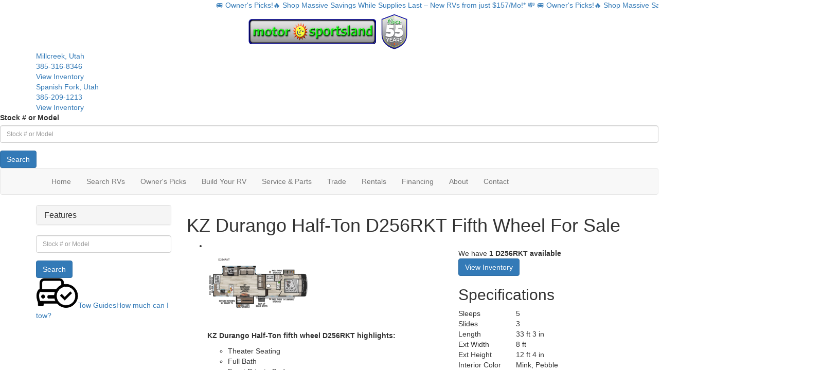

--- FILE ---
content_type: text/html; charset=utf-8
request_url: https://www.motorsportsland.com/product-kz/durango-half-ton-fifth-wheel/d256rkt
body_size: 41737
content:

<!DOCTYPE HTML>
<html lang="en" prefix="og: http://ogp.me/ns#">
<head id="head">
    <meta name="viewport" content="width=device-width, initial-scale=1.0, maximum-scale=1.0">
    <meta charset="utf-8">
    <meta name="description" content="KZ Durango Half-Ton fifth wheel D256RKT highlights: Theater Seating Full Bath Front Private Bedroom U-Shaped Kitchen Counter Triple Slides Escape the..."/>

        <link rel="canonical" href="https://www.motorsportsland.com/product-kz/durango-half-ton-fifth-wheel/d256rkt"/>
            <meta property="og:type" content="website"/>
            <meta property="og:site_name" content="Motor Sportsland"/>
            <meta property="og:url" content="https://www.motorsportsland.com/product-kz/durango-half-ton-fifth-wheel/d256rkt"/>
            <meta property="og:title" content="KZ Durango Half-Ton D256RKT Fifth Wheel For Sale"/>
            <meta property="og:description" content="KZ Durango Half-Ton fifth wheel D256RKT highlights: Theater Seating Full Bath Front Private Bedroom U-Shaped Kitchen Counter Triple Slides Escape the hustle and bustle of city life for weekends in..."/>
            <meta property="og:image" content="https://assets-cdn.interactcp.com/interactrv/unit_tech_drawing/unit_tech_drawing_202508280600340227978121.png?modified=0828202518003402"/>
    <title>KZ Durango Half-Ton D256RKT Fifth Wheel For Sale</title>

    <script src="https://assets-cdn.interactcp.com/interactrv/js/common_netcore/tealium-consent.js+helpers.js.pagespeed.jc.x14P9V6YbH.js"></script><script>eval(mod_pagespeed_sMRXQjwiH8);</script>
<script>eval(mod_pagespeed_bP7e21GIIl);</script>




    <!-- Google Tag Manager -->
    <script>(function(w,d,s,l,i){w[l]=w[l]||[];w[l].push({'gtm.start':new Date().getTime(),event:'gtm.js'});var f=d.getElementsByTagName(s)[0],j=d.createElement(s),dl=l!='dataLayer'?'&l='+l:'';j.async=true;j.src='https://www.googletagmanager.com/gtm.js?id='+i+dl;f.parentNode.insertBefore(j,f);})(window,document,'script','dataLayer','GTM-T7TGLMH');</script>
    <!-- end Google Tag Manager -->

        <link href="https://assets-cdn.interactcp.com/interactrv/css/common/ds-global.css,qversion=1.130.106.0.pagespeed.ce.xk_-o-vb6O.css" type="text/css" rel="stylesheet"/>
    <link rel="stylesheet" type="text/css" href="https://assets.interactcp.com/interactrv/css/fontawesome/css/all.min.css.pagespeed.ce.AMPg4qa4Wl.css"/>
    
<link rel="stylesheet" href="//maxcdn.bootstrapcdn.com/bootstrap/3.3.6/css/bootstrap.min.css"/>

<link rel="stylesheet" type="text/css" href="//assets.interactcp.com/motorsportsland/css/202739_default.css+202739_client.css.pagespeed.cc.IJZQYK4H8s.css"/>



<!--[if lte IE 8]>

<!-- Google Tag Manager -->
<script>(function(w,d,s,l,i){w[l]=w[l]||[];w[l].push({'gtm.start':new Date().getTime(),event:'gtm.js'});var f=d.getElementsByTagName(s)[0],j=d.createElement(s),dl=l!='dataLayer'?'&l='+l:'';j.async=true;j.src='https://www.googletagmanager.com/gtm.js?id='+i+dl;f.parentNode.insertBefore(j,f);})(window,document,'script','dataLayer','GTM-WZDCZTMM');</script>
<!-- End Google Tag Manager -->





<![endif]-->
<script src="//ajax.googleapis.com/ajax/libs/jquery/1.8.3/jquery.min.js" type="text/javascript"></script> 

<link rel="preconnect" href="https://fonts.googleapis.com">
<link rel="preconnect" href="https://fonts.gstatic.com" crossorigin>
<link href="https://fonts.googleapis.com/css2?family=Poppins:wght@400;500;600&display=swap" rel="stylesheet">

<link rel="apple-touch-icon-precomposed" sizes="57x57" href="//www.motorsportsland.com/motorsportsland/images/favicon/apple-touch-icon-57x57.png"/>
<link rel="apple-touch-icon-precomposed" sizes="114x114" href="//www.motorsportsland.com/motorsportsland/images/favicon/apple-touch-icon-114x114.png"/>
<link rel="apple-touch-icon-precomposed" sizes="72x72" href="//www.motorsportsland.com/motorsportsland/images/favicon/apple-touch-icon-72x72.png"/>
<link rel="apple-touch-icon-precomposed" sizes="144x144" href="//www.motorsportsland.com/motorsportsland/images/favicon/apple-touch-icon-144x144.png"/>
<link rel="apple-touch-icon-precomposed" sizes="120x120" href="//www.motorsportsland.com/motorsportsland/images/favicon/apple-touch-icon-120x120.png"/>
<link rel="apple-touch-icon-precomposed" sizes="152x152" href="//www.motorsportsland.com/motorsportsland/images/favicon/apple-touch-icon-152x152.png"/>
<link rel="icon" type="image/png" href="//www.motorsportsland.com/motorsportsland/images/favicon/favicon-32x32.png" sizes="32x32"/>
<link rel="icon" type="image/png" href="//www.motorsportsland.com/motorsportsland/images/favicon/favicon-16x16.png" sizes="16x16"/>
<meta name="application-name" content="www.motorsportsland.com - Millcreek UT Dealer"/>
<meta name="msapplication-TileColor" content="#FFFFFF"/>
<meta name="msapplication-TileImage" content="//assets.interactcp.com/motorsportsland/images/favicon/mstile-144x144.png"/>
<meta property="og:image" content="https://assets.interactcp.com/motorsportsland/images/facebook-banner.jpg"/>
<meta name="google-site-verification" content="KkOM3GWVxTw-Yq9rogDyk9WcS0B7ongr7PZ025_pNgo"/>
<script src="https://secure.adnxs.com/px?id=1543397&t=1" type="text/javascript"></script>
<img src="https://pix.pontiac.media/pixel?id=135&type=2" width="1" style="display:none;" height="1"/>

<meta name="theme-color" content="#005292">

<img src="https://smart-pixl.com/12534/00090_motorsportsland.com_SMART.GIF" style="display: none !important;" http-equiv="Content-Style-Type" content="image/gif"/>

<meta name="google-site-verification" content="Nc4Mq1OyRioKiHTvbkworWzmASxIeLJ4KtnZanecN8g"/>

<meta name="google-site-verification" content="Pb0iMAppg9emzCFzCmUTwE6uO7eMmLAxUsgNjB0VC3s"/>


<!-- Google Tag Manager -->
<script>(function(w,d,s,l,i){w[l]=w[l]||[];w[l].push({'gtm.start':new Date().getTime(),event:'gtm.js'});var f=d.getElementsByTagName(s)[0],j=d.createElement(s),dl=l!='dataLayer'?'&l='+l:'';j.async=true;j.src='https://www.googletagmanager.com/gtm.js?id='+i+dl;f.parentNode.insertBefore(j,f);})(window,document,'script','dataLayer','GTM-W7LN7259');</script>
<!-- End Google Tag Manager -->

<!-- Google Tag Manager -->
<script>(function(w,d,s,l,i){w[l]=w[l]||[];w[l].push({'gtm.start':new Date().getTime(),event:'gtm.js'});var f=d.getElementsByTagName(s)[0],j=d.createElement(s),dl=l!='dataLayer'?'&l='+l:'';j.async=true;j.src='https://www.googletagmanager.com/gtm.js?id='+i+dl;f.parentNode.insertBefore(j,f);})(window,document,'script','dataLayer','GTM-N9QWRVKG');</script>
<!-- End Google Tag Manager -->

<!--<script type="text/javascript" src="https://cdn.customerconnections.io/Script/Script/5b97217384e941f09dca0a0af8cc1218" defer></script>-->

<!-- Flex Listings -->
<script>
$(function() {
  if ($.consolidatedUnitList !== undefined) {
	var groupBy = function(xs, key) {
	  return xs.reduce(function(rv, x) {
	  	var keyX = key(x);
	    (rv[keyX] = rv[keyX] || []).push(x);
	    return rv;
	  }, {});
	};

	var formatPhoneNumber = function(phoneNumberString) {
	  var cleaned = ('' + phoneNumberString).replace(/\D/g, '');
	  var match = cleaned.match(/^(\d{3})(\d{3})(\d{4})$/);
	  if (match) {
	    return '(' + match[1] + ') ' + match[2] + '-' + match[3];
	  }
	  return phoneNumberString;
	}

	$.consolidatedUnitList({
                popUpMode: true,
		collapsedHtml: function (unitIds, lotIds) {
			if (unitIds.length <= 1) {
				return '';
            }

			var lotCount = new Set(lotIds).size;
			var locationsText = lotCount == 1 ? "Location" : "Locations";

			return `<div class="mtpl-listing-header"><i class="icon-map-marker"></i> Multiple Units!</div>
				<div class="mtpl-listing-stock-content"><span>${unitIds.length}</span> Units available at</div>
				<div class="mtpl-listing-location-content"><span>${lotCount}</span> ${locationsText}</div>
				<a href="#" class="btn btn-primary mtpl-listing-btn-view-all">Click Here</a>`;
        },
		expandedHtml: function (units, lots, glpConfigs) {
                        
			var totalUnitCount = units.length;
			var groupedUnits = groupBy(units, x => x.unit.lotId);
			units = Object.keys(groupedUnits).map((k, i) => {
				var el = groupedUnits[k];
				var unitContext = el[0];
				return {
					unitContext: unitContext,
					lot: $.grep(lots, function (x) { return x.id == unitContext.unit.lotId; })[0],
					count: el.length
				};
			});

			units.sort((a, b) => {
				var lotNameA = a.lot.description.toUpperCase();
				var lotNameB = b.lot.description.toUpperCase();

				if (lotNameA < lotNameB) {
					return -1;
				}
				if (lotNameA > lotNameB) {
					return 1;
				}

				return 0;
			});

                        var returnVal = `<legend class="heading mtpl-listing-inventory-wrapper-heading"><i class="icon-map-marker"></i> Multiple Units! <a rel="colorbox-close" role="button" aria-label="close"> <i class="icon-remove close"></i></a></legend><div class="mtpl-listing-inventory-wrapper-heading-unit-count">We have <span>${totalUnitCount}</span> units available at these <span>${units.length}</span> locations:</div>`;

                        var mainUnitEl = $('li.unit').filter(function() { 
                            var flexUnitIds = $(this).attr('data-flex-units');
                            if (flexUnitIds) {
                                return flexUnitIds.split(',').includes(units[0].unitContext.unit.id.toString());
                            }
                            return false;
                        }).first();
                        var imgUrl = mainUnitEl ? $(mainUnitEl).find('.detailsContainer').attr('data-img') : '';

			returnVal += `<ul>`;

			for (var i = 0; i < units.length; i++) {
				var unitContext = units[i].unitContext;
				var lot = units[i].lot;
				var count = units[i].count;
				var glpConfig = $.grep(glpConfigs, function (x) { return x.unitId == unitContext.unit.id })[0].glpConfig;

				var glpLink = '';
				if (glpConfig.showGlp) {
					glpLink = `<a href="${glpConfig.formWrapperHtmlId}" class="btn btn-primary btn-mtpl-listing-glp" rel="getLowestPrice" data-colorbox-width="90%" data-colorbox-maxwidth="800px" onclick="gtmAnalyticsEventTrack(this, 'Interactions', 'Clicked', 'Get Lowest Price on List', '3');">${glpConfig.buttonText}</a>`;
                }

				returnVal += `<li>
						<div class="mtpl-listing-row"
								data-stocknumber="${unitContext.unit.stockNumber}"
                                                                data-msrp="$${unitContext.unit.regularPrice.toFixed(2).replace(/\d(?=(\d{3})+\.)/g, '$&,')}"
								data-saleprice="$${unitContext.unit.salesPrice.toFixed(2).replace(/\d(?=(\d{3})+\.)/g, '$&,')}"
								data-unitid="${unitContext.unit.id}"
								data-unitlink="${unitContext.url}"
                                                                data-img="${imgUrl}" data-title="${unitContext.unit.description}" data-price="$${unitContext.unit.salesPrice.toFixed(2).replace(/\d(?=(\d{3})+\.)/g, '$&,')}" data-short-discount="$${unitContext.unit.discountPrice.toFixed(2).replace(/\d(?=(\d{3})+\.)/g, '$&,')}" data-discount="$${unitContext.unit.discountPrice.toFixed(2).replace(/\d(?=(\d{3})+\.)/g, '$&,')}" data-glp-confirmationid="${glpConfig.confirmationWrapperHtmlId}" data-discountpricelabel="${glpConfig.discountPriceLabel}" data-pricelabel="${glpConfig.priceLabel}" data-salepricelabel="${glpConfig.salePriceLabel}" data-phone="${formatPhoneNumber(lot.phone)}">
							<div class="mtpl-listing-location-container">
                                                                <div class="mtpl-listing-location">
								        <span class="badge">${count}</span>
								        <span class="mtpl-listing-location-desc">${lot.description}</span>
                                                                </div>
							        <div class="mtpl-listing-location-address">
								        ${lot.address}<br>${lot.city} ${lot.state} ${lot.zip}
							        </div>
                                                                <div class="mtpl-listing-location-phone">${formatPhoneNumber(lot.phone)}</div>
							</div>
							<div class="mtpl-listing-cta-wrapper">
                                                                <div class="mtpl-listing-sale-price">Sale Price: $${(unitContext.unit.salesPrice|| unitContext.unit.regularPrice).toFixed(2).replace(/\d(?=(\d{3})+\.)/g, '$&,')}</div>
								${glpLink}
								<a href="${unitContext.url}" class="btn btn-primary btn-mtpl-listing-details">See Details</a>
							</div>
						</div>
					</li>`;
            }

			returnVal += `</ul>`;

			return returnVal;
		}
	});
  }

  $('.unit-title, .btn-glp').click(function(e) {
    if ($(this).closest('.unit').find('.mtpl-listing-btn-view-all').length > 0) {
      $(this).closest('.unit').find('.mtpl-listing-btn-view-all').click();
      return false;
    }
  });
});
</script>
<!-- Google Tag Manager -->
<script>(function(w,d,s,l,i){w[l]=w[l]||[];w[l].push({'gtm.start':new Date().getTime(),event:'gtm.js'});var f=d.getElementsByTagName(s)[0],j=d.createElement(s),dl=l!='dataLayer'?'&l='+l:'';j.async=true;j.src='https://www.googletagmanager.com/gtm.js?id='+i+dl;f.parentNode.insertBefore(j,f);})(window,document,'script','dataLayer','GTM-T7TGLMH');</script>
<!-- End Google Tag Manager -->

<script src="https://pixel.veritone-ce.com/" defer pixel-id="439124cf-4a97-4593-8f55-dc751fec7ef6"></script>

<!-- Google Tag Manager SF 01372563 -->
<script>(function(w,d,s,l,i){w[l]=w[l]||[];w[l].push({'gtm.start':new Date().getTime(),event:'gtm.js'});var f=d.getElementsByTagName(s)[0],j=d.createElement(s),dl=l!='dataLayer'?'&l='+l:'';j.async=true;j.src='https://www.googletagmanager.com/gtm.js?id='+i+dl;f.parentNode.insertBefore(j,f);})(window,document,'script','dataLayer','GTM-P6R35RRZ');</script>
<!-- End Google Tag Manager -->
<style type="text/css">
#main { background: white; }
</style>



    
    <script type="text/javascript" src="https://assets-cdn.interactcp.com/interactrv/js/common_netcore/jquery.supplemental.js.pagespeed.jm.bsdKKFmc8m.js"></script>
<script type="text/javascript" src="https://assets.interactcp.com/motorsportsland/js/site.js.pagespeed.jm.y3MIjSgKu2.js"></script>

    
    <!-- For ContactAtOnce chat referrer tracking -->
    <script type="text/javascript">$(function(){if(window.lpTag!==undefined&&window.lpTag.vars!==undefined){lpTag.vars.push([{'name':'referrer','value':'motorsportsland.com'}]);}});</script>

<script type="text/javascript">(function(){var regEx=/(?:(?:(?:(?:\d{1,2})(?:[-\.\s]))?)?(?:(?:\((?:\d{3})\))|(?:\d{3}))(?:[-\.\s])(?:\d{3})(?:[-\.\s])(?:\d{4}))|(tel:\d{10})/g;var regExParts=["(?:(?:(?:(?:\\d{1,2})(?:[-\\.\\s]))?)?(?:(?:\\((?:",")\\))|(?:","))(?:[-\\.\\s])(?:",")(?:[-\\.\\s])(?:","))|(tel:",")"];var escapeRegExp=function(str){return str.replace(/([.*+?^${}()|\[\]\/\\])/g,"\\$1");};$.fn.getPhoneNumbers=function(){var numbers=[];$(this).find(":not(iframe):not(input):not(select):not(textarea):not(.no-phone-tracking)").contents().filter(function(){return this.nodeType!=1;}).each(function(){var matches=$(this).text().match(regEx);if(matches!==null){for(var i=0;i<matches.length;i++){var match=matches[i];if(match.indexOf('tel:')===0){match=match.substring(4);}if(numbers.indexOf(match)===-1){numbers.push(match);}}}});return numbers;};var specificTrackingNumbers=[];var phoneTrackingApplied=false;var setByLeadTracking=false;$.fn.setPhoneTrackingNumber=function(number,filter,leadTracking){if(setByLeadTracking&&!leadTracking){return;}if(number!==undefined&&number!==''){console.log("Phone Tracking: Tracking number set. New Number: "+number+"; Filter: "+filter+"; Lead Tracking: "+leadTracking);specificTrackingNumbers.push({newNum:number,filter:filter});if(phoneTrackingApplied===true){applyPhoneTracking($(document),number,filter);}}};var applyPhoneTracking=function($el,number,filter){var find;if(filter===undefined||filter===null||filter===''){console.log('Phone Tracking: Applying phone tracking: '+number);find=regEx;}else{var phoneFilter=filter;if(filter.indexOf('{')===0){var filterObj=JSON.parse(filter);phoneFilter=filterObj.phone;}var phoneDigits=phoneFilter.replace(/\D+/g,'');if(phoneDigits.length===10){console.log('Phone Tracking: Replacing "'+filter+'" with "'+number+'"');var customRegex=regExParts[0]+phoneDigits.substring(0,3)+regExParts[1]+phoneDigits.substring(0,3)+regExParts[2]+phoneDigits.substring(3,6)+regExParts[3]+phoneDigits.substring(6,10)+regExParts[4]+phoneDigits+regExParts[5];find=new RegExp(customRegex,"g");}else{console.log('Phone Tracking: Replacing "'+filter+'" with "'+number+'"');find=new RegExp(escapeRegExp(filter),"g");}}var regExNumberReplacer=function(val){return val.indexOf('tel:')===0?'tel:'+number.replace(/-/g,''):number;};$el.find(":not(iframe):not(input):not(select):not(textarea):not(.no-phone-tracking)").contents().filter(function(){return this.nodeType!=1;}).each(function(){var $this=$(this);var output=$this.text().replace(find,regExNumberReplacer);if(output!=$this.text()){var parent=$this.parent('a');$this.wrap("<p></p>").parent('p').html(output).contents().unwrap();if(parent.length){if(parent.attr("href")!==undefined){parent.attr("href",parent.attr("href").replace(find,regExNumberReplacer));}if(parent.attr("title")!==undefined){parent.attr("title",parent.attr("title").replace(find,regExNumberReplacer));}};}});};$.fn.applyPhoneTracking=function(){var $this=$(this);for(var i=0;i<specificTrackingNumbers.length;i++){applyPhoneTracking($this,specificTrackingNumbers[i].newNum,specificTrackingNumbers[i].filter);}return this;};$(function(){$(document).applyPhoneTracking();phoneTrackingApplied=true;console.log("Phone Tracking: $(document).applyPhoneTracking() was called");});})();</script>

</head>
<body id="page-202772" data-content-id="202772" data-tealium_ga4id="G-WPZ601QT97" data-tealium_profile="ignite-marketing" data-dealer-name="Motor Sportsland" data-dealer-siteid="765" data-dealer-accountid="438" data-dealer-city="Millcreek" data-dealer-state="UT" data-dealer-zip="84107" data-dealer-phone="385-316-8346" data-dealer-account-type="L5Client" class="


">
    <div id="fb-root"></div>
    <!-- Google Tag Manager (noscript) -->
    <noscript>
        <iframe src="https://www.googletagmanager.com/ns.html?id=GTM-T7TGLMH" height="0" width="0" style="display:none;visibility:hidden"></iframe>
    </noscript>
    <!-- end Google Tag Manager (noscript) -->

    




<!-- Google Tag Manager (noscript) --><noscript><iframe src="https://www.googletagmanager.com/ns.html?id=GTM-T7TGLMH" height="0" width="0" style="display:none;visibility:hidden"></iframe></noscript><!-- End Google Tag Manager (noscript) --> <!-- Google Tag Manager (noscript) --><noscript><iframe src="https://www.googletagmanager.com/ns.html?id=GTM-N9QWRVKG" height="0" width="0" style="display:none;visibility:hidden"></iframe></noscript><!-- End Google Tag Manager (noscript) --> <!-- Google Tag Manager (noscript) --><noscript><iframe src="https://www.googletagmanager.com/ns.html?id=GTM-W7LN7259" height="0" width="0" style="display:none;visibility:hidden"></iframe></noscript><!-- End Google Tag Manager (noscript) --> <!-- Google Tag Manager (noscript) SF 01372563--><noscript><iframe src="https://www.googletagmanager.com/ns.html?id=GTM-P6R35RRZ" height="0" width="0" style="display:none;visibility:hidden"></iframe></noscript><!-- End Google Tag Manager (noscript) --> <a href="#main" class="sr-only">Skip to main content</a>
<div class="marquee"><marquee> <span><a href="https://www.motorsportsland.com/owners-picks#units">🚐 Owner's Picks!🔥 Shop Massive Savings While Supplies Last – New RVs from just $157/Mo!* 💸</a></span> </marquee></div>
<header id="site-header">
<div class="container">
<div class="logo"><a href="/"><img src="https://assets-cdn.interactcp.com/motorsportsland/images/motorsportsland-logo55-new.png,qmodified=0207202320524637.pagespeed.ce.jYjmwHmOTJ.png" alt="Motor Sportsland" width="315" height="74" data-assetid="34418717" style="display: block; margin-left: auto; margin-right: auto;"></a></div>
<div class="header-locations">
<div class="header-loc">
<div class="header-loc-left"><a href="https://www.motorsportsland.com/millcreek"><i class="fa-solid fa-location-dot"></i> Millcreek, Utah</a><br><a href="tel:3853168346 "><i class="fa fa-phone"></i> 385-316-8346</a><br><a href="/rv-search?s=true&amp;lots=1125"><i class="fa fa-share"></i> View Inventory</a></div>
<div class="header-loc-right"></div>
</div>
<div class="header-loc">
<div class="header-loc-left"><a href="https://www.motorsportsland.com/spanish-fork"><i class="fa-solid fa-location-dot"></i> Spanish Fork, Utah</a><br><a href="tel:3852091213"><i class="fa fa-phone"></i> 385-209-1213</a><br><a href="/rv-search?s=true&amp;lots=1484"><i class="fa fa-share"></i> View Inventory</a></div>
<div class="header-loc-right"></div>
</div>
</div>
</div>
<div class="visible-print pull-right print-contact-info">385-316-8346<br>www.motorsportsland.com</div>
<div class="header-top-bar">
<div class="header-search">
    <div role="form" id="headerSearch" class="SearchPanel ">



<div class="form-group SearchRow StockNumberWrapper"><label for="SearchStockNumber">Stock # or Model</label><input name="stockNumber" type="text" id="SearchStockNumber" class="form-control SearchStockNumber" placeholder="Stock # or Model"/></div>
        <button type="submit" name="SearchButton" class="btn btn-primary SearchButton ">Search</button>


        <div class="clearBoth"></div>

    </div>
<script type="text/javascript">$(function(){$('#headerSearch').find('.SearchButton').click(function(e){e.preventDefault();var tmpSearchValues=$('#headerSearch').find(':input').serializeArray();if(($('#headerSearch [name="keyword"]').val()||'')!==''){var searchWrapper=$('#headerSearch');var query=$.map(searchWrapper.find('input').filter(function(){return $(this).val()!=='';}),function(x){return $(x).val();}).join(" ");query+=$.map(searchWrapper.find('option[value!=]:selected'),function(x){return' '+$(x).text();});window.location='/keyword-search?q='+encodeURIComponent(query);return;}var searchValMap={};for(var i=0;i<tmpSearchValues.length;i++){var tmpSearchName=tmpSearchValues[i].name.toLowerCase();if(searchValMap[tmpSearchName]!==undefined&&searchValMap[tmpSearchName]!==''){searchValMap[tmpSearchName]+=","+tmpSearchValues[i].value;}else{searchValMap[tmpSearchName]=tmpSearchValues[i].value;}}var searchValues=[];for(var param in searchValMap){searchValues.push({name:param,value:searchValMap[param]});}var targetPage='/rv-search';var qMark=window.location.href.indexOf('?');var currentPage=qMark>-1?window.location.href.substring(0,qMark):window.location.href;currentPage='/'+currentPage.replace(/^(?:\/\/|[^\/]+)*\//,"");var qsValues;if($('.ajax-unit-list').length){qsValues=$('.ajax-unit-list').ajaxUnitList('getCurrentOpts');}else{qsValues=getUrlVars();if(qsValues!==undefined&&qsValues!==null){qsValues.length=0;}}if(currentPage===targetPage&&qsValues!==undefined&&qsValues!==null){var newQsValues={};for(var prop in qsValues){newQsValues[prop.toLowerCase()]=qsValues[prop];}qsValues=newQsValues;delete qsValues['page'];delete qsValues['s'];for(var param in qsValues){if($('#headerSearch').find(':input').filter(function(){return $(this).attr("name").toLowerCase()===param;}).length){delete qsValues[param];}}for(var i=0;i<searchValues.length;i++){if(searchValues[i].value!==''){qsValues[searchValues[i].name]=searchValues[i].value;}}var qsArray=[];for(var param in qsValues){qsArray.push({name:param,value:qsValues[param]});}var qs=$.param(qsArray);window.location="/rv-search?s=true"+(qs!==""?"&"+qs:"");}else{var qs=$.param($.grep(searchValues,function(x){return x.value!=='';}));window.location="/rv-search?s=true"+(qs!==""?"&"+qs:"");}return false;});$("#headerSearch input[type=checkbox]").change(function(){$('#headerSearch').find('.SearchButton').click();});$('.Brand option, .Manufacturer option, [name="Brand"], [name="Manufacturer"]').each(function(i,el){var $this=$(this);if($this&&$this.val()){$this.val($this.val().toLowerCase().trim());}});$("#headerSearch input, #headerSearch select").change(function(){if($(this).val()!==''){$(this).addClass("value-modified");}else{$(this).removeClass("value-modified");}});var data=getUrlVars();if(data!=null){var newQsValues={};for(var prop in data){newQsValues[prop.toLowerCase()]=!isNaN(parseInt(prop,10))?data[prop].toLowerCase():data[prop];}data=newQsValues;if(data["brand"]!==undefined){data["brand"]=data["brand"].toLowerCase().trim();}if(data["manufacturer"]!==undefined){data["manufacturer"]=data["manufacturer"].toLowerCase().trim();}$.each(data,function(key,val){if(data[val]===undefined){return;}var mVals=data[val].indexOf(',')!==-1?mVals=data[val].split(','):null;$('#headerSearch :input').filter(function(){return $(this).attr("name").toLowerCase()===val;}).each(function(index,el){if($(el).is(":checkbox")||$(el).is(":radio")){if(mVals!=null){if($.inArray($(el).val(),mVals)!==-1){$(el).attr("checked","checked");$(el).addClass("value-modified");}}else if($(el).val()===data[val]){$(el).attr("checked","checked");$(el).addClass("value-modified");}}else{$(el).val(data[val]);if(data[val]!=''&&$(el).val()===data[val]){$(el).addClass("value-modified");}}});});}});</script>

</div>
</div>
</header><!-- /#site-header --><nav id="main-nav" class="navbar navbar-justified navbar-default" role="navigation">
<div class="container">
<div class="navbar-header btn-group visible-xs visible-sm"><button type="button" class="btn btn-primary pull-left" data-toggle="collapse" data-target=".navbar-collapse"><span class="sr-only">Toggle navigation</span> <i class="fa fa-bars"></i> Menu</button> <a class="btn btn-primary pull-right" href="/contact-us"><span class="sr-only">Contact Us</span><i class="fa fa-phone"></i> Contact</a> <button type="button" class="btn btn-primary pull-right" data-toggle="collapse" data-target=".top-search"> <span class="sr-only">RV Search</span><i class="fa fa-search"></i> Search</button></div>
<div class="collapse navbar-collapse">


<ul class="nav navbar-nav">
<li class="home"><a href="/"><span>Home</span><i class="fa fa-home" aria-hidden="true"></i></a></li>
<li class="dropdown"><a data-toggle="dropdown" href="#">Search RVs <i class="fa fa-caret-down"></i></a><b data-toggle="dropdown"><i class="fa fa-plus" aria-hidden="true"></i></b>
<ul class="dropdown-menu mega-menu-inventory">
<li>
<div id="rv-types">


<nav class="rv-types text-center">
<ul><!--<li>
<div><a href="/product/motor-home-class-c"><img src="https://assets-cdn.interactcp.com/motorsportsland/images/rv-types/class-c.png?modified=0516202322441847" alt="Class C" data-assetid="36420889" />Class C</a>
<div><a href="/product/motor-home-class-c/new">New</a> | <a href="/product/motor-home-class-c/used">Used</a></div>
</div>
</li>-->
<li>
<div><a href="/product/travel-trailer"><img src="https://assets-cdn.interactcp.com/motorsportsland/images/rv-types/travel-trailers.png,qmodified=0516202322440313.pagespeed.ce.AqSCR1H_C1.png" alt="Travel Trailers" data-assetid="36420886"/>Travel Trailers</a>
<div><a href="/product/travel-trailer/new">New</a> | <a href="/product/travel-trailer/used">Used</a></div>
</div>
</li>
<li>
<div><a href="/product/fifth-wheel"><img src="https://assets-cdn.interactcp.com/motorsportsland/images/rv-types/fifth-wheels.png,qmodified=0516202322435001.pagespeed.ce.r_RemojtY2.png" alt="Fifth Wheels" data-assetid="36420885"/>Fifth Wheels</a>
<div><a href="/product/fifth-wheel/new">New</a> | <a href="/product/fifth-wheel/used">Used</a></div>
</div>
</li>
<li>
<div><a href="/product/folding-pop-up-camper"><img src="https://assets-cdn.interactcp.com/motorsportsland/images/rv-types/fc-type-icon.png,qmodified=0305202522543018.pagespeed.ce.VVtkjD5USj.png" alt="Folding Pop-up Campers" data-assetid="51388393"/>Folding Campers</a>
<div><a href="/product/folding-pop-up-camper/new">New</a> | <a href="/product/folding-pop-up-camper/used">Used</a></div>
</div>
</li>
<li>
<div><a href="/product/toy-hauler"><img src="https://assets-cdn.interactcp.com/motorsportsland/images/rv-types/th-type-icon.png,qmodified=0305202522514129.pagespeed.ce.B3xhfcRhLt.png" alt="Toy Haulers" data-assetid="51388392"/>Toy Haulers</a>
<div><a href="/product/toy-hauler/new">New</a> | <a href="/product/toy-hauler/used">Used</a></div>
</div>
</li>
<li>
<div><a href="/product/destination-trailer/"><img src="https://assets-cdn.interactcp.com/motorsportsland/images/rv-types/icon-dt.png,qmodified=1210202419194550.pagespeed.ce.lJkpukMsdy.png" alt="Destination Trailers" data-assetid="49719543"/>Destination Trailers</a>
<div><a href="/product/destination-trailer/new">New </a>| <a href="/product/destination-trailer/used">Used</a></div>
</div>
</li>
<li>
<div><a href="/new-rvs-for-sale"><img src="https://assets-cdn.interactcp.com/motorsportsland/images/rv-types/trailer.png,qmodified=0111202218034189.pagespeed.ce.3UZh7tK0BD.png" alt="New Arrivals" data-assetid="25636532"/>New Arrivals</a></div>
</li>
<li class="hidden">
<div><a href="/"><img src="https://assets-cdn.interactcp.com/motorsportsland/images/rv-types/hourglassf.png,qmodified=0112202216580994.pagespeed.ce.7M-YVsXSXi.png" alt="On Order" data-assetid="25636529"/>On Order</a></div>
</li>
<li class="rvtype-myc">
<div><a href="/owners-picks"><img src="https://assets-cdn.interactcp.com/motorsportsland/images/rv-types/motorsportland-ownerspick-sf727821-icon-200x200-min2.png,qmodified=1229202415445766.pagespeed.ce.Mlfea6jDib.png" alt="Owner's Picks" data-assetid="50012155"/></a></div>
</li>
<li>
<div><a href="/product/motor-home"><img src="https://assets-cdn.interactcp.com/motorsportsland/images/rv-types/mh-type-icon.png,qmodified=0305202523001000.pagespeed.ce.ABBwTuEq-b.png" alt="Motorhomes" data-assetid="51388652"/>Motorhomes</a>
<div><a href="/product/motor-home/used">Used</a></div>
</div>
</li>
</ul>
</nav>
</div>
<div class="mega-menu-inventory-sidebar">
<div><a href="/rv-search" class="btn">Shop All RVs</a></div>
<div><a href="/new-rvs-for-sale" class="btn">Shop NEW RVs</a></div>
<div><a href="/used-rvs-for-sale" class="btn">Shop USED RVs</a></div>
<div><a href="/rv-specials" class="btn">Specials</a></div>
<div><a href="https://www.motorsportsland.com/deals-of-the-week" class="btn">Deals Of The Week</a></div>
<hr>
<div><a href="/tow-guides" class="btn btn-secondary">Tow Guides</a></div>
<div><a href="/deals-of-the-week" class="btn btn-primary ">DEAL OF THE WEEK</a></div>
</div>
</li>
</ul>
</li>
<li class="nav-closeout-btn"><a href="/owners-picks#units"><span>Owner's Picks</span></a></li>
<li><a href="build-your-rv">Build Your RV</a></li>
<li class="dropdown"><a data-toggle="dropdown" href="#">Service &amp; Parts <i class="fa fa-caret-down" aria-hidden="true"></i></a><b data-toggle="dropdown"><i class="fa fa-plus" aria-hidden="true"></i></b>
<ul class="dropdown-menu">
<li><a href="/rv-service">RV Service</a></li>
<li><a href="/rv-parts">RV Parts</a></li>
<li><a href="https://shop.motorsportsland.com/" target="_blank" rel="noopener">Parts Store</a></li>
<li><a href="/rv-collision-repair">RV Collision Repair</a></li>
</ul>
</li>
<li><a href="/contact-us-trade-ins">Trade</a></li>
<li><a href="/rv-rentals">Rentals</a></li>
<li class="dropdown"><a data-toggle="dropdown" href="#">Financing <i class="fa fa-caret-down" aria-hidden="true"></i></a><b data-toggle="dropdown"><i class="fa fa-plus" aria-hidden="true"></i></b>
<ul class="dropdown-menu">
<li><a href="/credit-app?s=www.motorsportsland.com">Credit App</a></li>
<li><a href="/pre-qualify">Pre-Qualify</a></li>
</ul>
</li>
<li class="dropdown"><a data-toggle="dropdown" href="#">About <i class="fa fa-caret-down" aria-hidden="true"></i></a><b data-toggle="dropdown"><i class="fa fa-plus" aria-hidden="true"></i></b>
<ul class="dropdown-menu">
<li><a href="/about-us">About Us</a></li>
<li class="dropdown-submenu secondary-dropdown"><a href="#" class="dropdown-submenu-toggle" tabindex="-1">Locations <i class="fa fa-caret-right" aria-hidden="true" tabindex="-1"></i></a>
<ul class="dropdown-menu">
<li><a href="/millcreek">Millcreek, UT</a></li>
<li><a href="/spanish-fork">Spanish Fork, UT</a></li>
</ul>
</li>
<li><a href="/testimonials">Testimonials</a></li>
<li><a href="/tow-guides">Towing Guides</a></li>
<li><a href="/blog">Blog</a></li>
</ul>
</li>
<li><a href="/contact-us">Contact</a></li>
</ul>
</div>
</div>
</nav><!-- /.navbar-header -->
<div id="top-search-container">
<div class="container">
<div class="collapse top-search"><span class="h2 heading">RV Search</span>
    <div role="form" id="topSearchForm" class="SearchPanel form-inline">





<div class="form-group SearchRow StockNumberWrapper"><label for="SearchStockNumber">Stock # or Model</label><input name="stockNumber" type="text" id="SearchStockNumber" class="form-control SearchStockNumber" placeholder="Stock # or Model"/></div>


<div class="form-group SearchRow TypesWrapper"><label for="types">RV Type</label>


        <select name="types" id="types" class="form-control DropDownList types" autocomplete="off">

<option value="" selected="selected" data-sort="1">All Types</option>
<option value="1" data-sort="2">A-Frames</option>
<option value="31" data-sort="2">All-Purpose Fishing Boat</option>
<option value="32" data-sort="2">Aluminum Fishing Boat</option>
<option value="3" data-sort="2">Destination Trailer</option>
<option value="4" data-sort="2">Expandable</option>
<option value="5" data-sort="2">Fifth Wheel</option>
<option value="7" data-sort="2">Folding Pop-Up Camper</option>
<option value="9" data-sort="2">Motor Home Class A</option>
<option value="10" data-sort="2">Motor Home Class A - Diesel</option>
<option value="11" data-sort="2">Motor Home Class A - Diesel - Toy Hauler</option>
<option value="12" data-sort="2">Motor Home Class A - Toy Hauler</option>
<option value="13" data-sort="2">Motor Home Class B</option>
<option value="116" data-sort="2">Motor Home Class B - Diesel</option>
<option value="14" data-sort="2">Motor Home Class B+</option>
<option value="15" data-sort="2">Motor Home Class B+ - Diesel</option>
<option value="16" data-sort="2">Motor Home Class C</option>
<option value="17" data-sort="2">Motor Home Class C - Diesel</option>
<option value="18" data-sort="2">Motor Home Class C - Diesel - Toy Hauler</option>
<option value="19" data-sort="2">Motor Home Class C - Toy hauler</option>
<option value="21" data-sort="2">Motor Home Super C</option>
<option value="95" data-sort="2">Motor Home Super C - Diesel</option>
<option value="22" data-sort="2">Park Models</option>
<option value="23" data-sort="2">Park Trailer</option>
<option value="26" data-sort="2">Toy Hauler Fifth Wheel</option>
<option value="28" data-sort="2">Toy Hauler Travel Trailer</option>
<option value="29" data-sort="2">Travel Trailer</option>
<option value="30" data-sort="2">Truck Camper</option>
<option value="68" data-sort="2">Utility Trailer</option>
        </select>

</div>


<div class="form-group SearchRow ConditionWrapper"><label for="condition">New or Used</label><select id="condition" class="form-control condition" name="condition">
<option value="">New and Used</option>
<option value="1">New Only</option>
<option value="0">Used Only</option>
</select></div>


<div class="form-group SearchRow FloorplansWrapper"><label for="Features-prop-4">Floorplans</label>


        <select name="Features-prop-4" id="Features-prop-4" class="form-control DropDownList Features-prop-4" autocomplete="off">

<option value="" selected="selected">All Features</option>
<option value="61">Bath and a Half</option>
<option value="12">Bunk Over Cab</option>
<option value="17">Bunkhouse</option>
<option value="27">Front Bath</option>
<option value="11">Front Bedroom</option>
<option value="69">Front Cargo Deck</option>
<option value="62">Front Entertainment</option>
<option value="4">Front Kitchen</option>
<option value="1">Front Living</option>
<option value="60">Kitchen Island</option>
<option value="63">Loft</option>
<option value="68">Murphy Bed</option>
<option value="65">Outdoor Entertainment</option>
<option value="58">Outdoor Kitchen</option>
<option value="20">Rear Bath</option>
<option value="8">Rear Bedroom</option>
<option value="57">Rear Entertainment</option>
<option value="6">Rear Kitchen</option>
<option value="3">Rear Living Area</option>
<option value="26">Rear Twin</option>
<option value="55">Side Ramp</option>
<option value="25">Two Entry/Exit Doors</option>
<option value="64">Two Full Baths</option>
<option value="59">U Shaped Dinette</option>
<option value="28">V-Nose</option>
<option value="66">Walk-Thru Bath</option>
<option value="70">Wheelchair Accessible</option>
        </select>

</div>


<div class="form-group SearchRow MfgsWrapper"><label for="Manufacturer">Manufacturer</label>


        <select name="Manufacturer" id="Manufacturer" class="form-control DropDownList Manufacturer" autocomplete="off">

<option value="" selected="selected">All Manufacturers</option>
<option value="Aliner">Aliner</option>
<option value="CrossRoads RV">CrossRoads RV</option>
<option value="Cruiser">Cruiser</option>
<option value="Dutchmen RV">Dutchmen RV</option>
<option value="EAST TO WEST">EAST TO WEST</option>
<option value="Eclipse">Eclipse</option>
<option value="Ember RV">Ember RV</option>
<option value="Encore RV">Encore RV</option>
<option value="Forest River RV">Forest River RV</option>
<option value="Grand Design">Grand Design</option>
<option value="Heartland">Heartland</option>
<option value="Highland Ridge RV">Highland Ridge RV</option>
<option value="Jayco">Jayco</option>
<option value="Keystone RV">Keystone RV</option>
<option value="KZ">KZ</option>
<option value="Palomino">Palomino</option>
<option value="Redwood RV">Redwood RV</option>
<option value="Shasta RVs">Shasta RVs</option>
<option value="Starcraft">Starcraft</option>
<option value="Thor Motor Coach">Thor Motor Coach</option>
<option value="Venture RV">Venture RV</option>
<option value="Viking">Viking</option>
<option value="Winnebago">Winnebago</option>
<option value="Winnebago Industries Towables">Winnebago Industries Towables</option>
        </select>

</div>


<div class="form-group SearchRow BrandsWrapper"><label for="Brand">Brand</label>


        <select name="Brand" id="Brand" class="form-control DropDownList Brand" autocomplete="off">

<option value="" selected="selected">All Brands</option>
<option value="Access">Access</option>
<option value="Ahara">Ahara</option>
<option value="Alta">Alta</option>
<option value="Arcadia Super Lite">Arcadia Super Lite</option>
<option value="Ascape">Ascape</option>
<option value="Aspen Trail LE">Aspen Trail LE</option>
<option value="Astoria">Astoria</option>
<option value="Attitude Diamond Series">Attitude Diamond Series</option>
<option value="Attitude Pro Series">Attitude Pro Series</option>
<option value="Bighorn">Bighorn</option>
<option value="Blackthorn">Blackthorn</option>
<option value="Blackthorn Half-Ton">Blackthorn Half-Ton</option>
<option value="Cardinal">Cardinal</option>
<option value="Cedar Creek Cottage Fifth Wheels">Cedar Creek Cottage Fifth Wheels</option>
<option value="Chateau">Chateau</option>
<option value="Chateau Sprinter">Chateau Sprinter</option>
<option value="Cherokee Wolf Pack">Cherokee Wolf Pack</option>
<option value="Classic">Classic</option>
<option value="Connect">Connect</option>
<option value="Connect Mini">Connect Mini</option>
<option value="Connect SE">Connect SE</option>
<option value="Durango">Durango</option>
<option value="Durango Gold">Durango Gold</option>
<option value="Durango Half-Ton">Durango Half-Ton</option>
<option value="E-Series">E-Series</option>
<option value="Encore">Encore</option>
<option value="Evolution">Evolution</option>
<option value="Expedition">Expedition</option>
<option value="Express Series">Express Series</option>
<option value="Flagstaff E-Pro">Flagstaff E-Pro</option>
<option value="Flagstaff Micro Lite">Flagstaff Micro Lite</option>
<option value="Georgetown 3 Series">Georgetown 3 Series</option>
<option value="Georgetown 5 Series">Georgetown 5 Series</option>
<option value="Georgetown 7 Series">Georgetown 7 Series</option>
<option value="Grand Surveyor">Grand Surveyor</option>
<option value="Hampton">Hampton</option>
<option value="Hideout">Hideout</option>
<option value="Hideout Mini">Hideout Mini</option>
<option value="Hideout Sport Double Axle">Hideout Sport Double Axle</option>
<option value="Hideout Sport Single Axle">Hideout Sport Single Axle</option>
<option value="Imagine">Imagine</option>
<option value="Jay Flight SLX Western Edition">Jay Flight SLX Western Edition</option>
<option value="LXE">LXE</option>
<option value="Micro Minnie">Micro Minnie</option>
<option value="Minnie Winnie">Minnie Winnie</option>
<option value="MPG">MPG</option>
<option value="North Trail">North Trail</option>
<option value="Omni">Omni</option>
<option value="Open Range Conventional">Open Range Conventional</option>
<option value="Outback">Outback</option>
<option value="Outback OBX">Outback OBX</option>
<option value="Overland Series">Overland Series</option>
<option value="Phoenix">Phoenix</option>
<option value="Phoenix Lite">Phoenix Lite</option>
<option value="Premier Ultra Lite">Premier Ultra Lite</option>
<option value="Prowler">Prowler</option>
<option value="Prowler Lynx">Prowler Lynx</option>
<option value="Puma Ultra Lite">Puma Ultra Lite</option>
<option value="Puma Unleashed">Puma Unleashed</option>
<option value="R Pod">R Pod</option>
<option value="Ranger">Ranger</option>
<option value="Raptor">Raptor</option>
<option value="Raptor Carbon Series">Raptor Carbon Series</option>
<option value="Redwood">Redwood</option>
<option value="Reflection 150 Series">Reflection 150 Series</option>
<option value="Ridgeway">Ridgeway</option>
<option value="Road Warrior">Road Warrior</option>
<option value="ROG">ROG</option>
<option value="Saga">Saga</option>
<option value="Salem">Salem</option>
<option value="Salem Cruise Lite">Salem Cruise Lite</option>
<option value="Salem FSX">Salem FSX</option>
<option value="Sandpiper">Sandpiper</option>
<option value="Sandstorm">Sandstorm</option>
<option value="Scout">Scout</option>
<option value="Scout Lite">Scout Lite</option>
<option value="Shadow Cruiser">Shadow Cruiser</option>
<option value="Shockwave">Shockwave</option>
<option value="Sierra">Sierra</option>
<option value="SolAire">SolAire</option>
<option value="Sportsmen">Sportsmen</option>
<option value="Sportsmen Classic">Sportsmen Classic</option>
<option value="Sportsmen SE">Sportsmen SE</option>
<option value="SportTrek">SportTrek</option>
<option value="Stealth">Stealth</option>
<option value="Sunset Trail">Sunset Trail</option>
<option value="Surveyor">Surveyor</option>
<option value="Surveyor Camp Series">Surveyor Camp Series</option>
<option value="Surveyor Legend">Surveyor Legend</option>
<option value="Surveyor Legend X">Surveyor Legend X</option>
<option value="Takoda">Takoda</option>
<option value="Thrive">Thrive</option>
<option value="Tiburon Sprinter">Tiburon Sprinter</option>
<option value="Travel Star Expandables">Travel Star Expandables</option>
<option value="Un-Mapped">Un-Mapped</option>
<option value="View">View</option>
<option value="Viking">Viking</option>
<option value="Viking 4K Series">Viking 4K Series</option>
<option value="Viking 5K Series">Viking 5K Series</option>
<option value="Viking 6K Series">Viking 6K Series</option>
<option value="Viking ROK">Viking ROK</option>
<option value="Vista">Vista</option>
<option value="Volante">Volante</option>
<option value="Voltage">Voltage</option>
<option value="XLR Hyper Lite">XLR Hyper Lite</option>
<option value="XLR Micro Boost">XLR Micro Boost</option>
<option value="Zinger">Zinger</option>
<option value="Zinger Lite">Zinger Lite</option>
        </select>

</div>
        <button type="submit" name="SearchButton" class="btn btn-primary SearchButton ">Search</button>


        <div class="clearBoth"></div>

    </div>
<script type="text/javascript">$(function(){$('#topSearchForm').find('.SearchButton').click(function(e){e.preventDefault();var tmpSearchValues=$('#topSearchForm').find(':input').serializeArray();if(($('#topSearchForm [name="keyword"]').val()||'')!==''){var searchWrapper=$('#topSearchForm');var query=$.map(searchWrapper.find('input').filter(function(){return $(this).val()!=='';}),function(x){return $(x).val();}).join(" ");query+=$.map(searchWrapper.find('option[value!=]:selected'),function(x){return' '+$(x).text();});window.location='/keyword-search?q='+encodeURIComponent(query);return;}var searchValMap={};for(var i=0;i<tmpSearchValues.length;i++){var tmpSearchName=tmpSearchValues[i].name.toLowerCase();if(searchValMap[tmpSearchName]!==undefined&&searchValMap[tmpSearchName]!==''){searchValMap[tmpSearchName]+=","+tmpSearchValues[i].value;}else{searchValMap[tmpSearchName]=tmpSearchValues[i].value;}}var searchValues=[];for(var param in searchValMap){searchValues.push({name:param,value:searchValMap[param]});}var targetPage='/rv-search';var qMark=window.location.href.indexOf('?');var currentPage=qMark>-1?window.location.href.substring(0,qMark):window.location.href;currentPage='/'+currentPage.replace(/^(?:\/\/|[^\/]+)*\//,"");var qsValues;if($('.ajax-unit-list').length){qsValues=$('.ajax-unit-list').ajaxUnitList('getCurrentOpts');}else{qsValues=getUrlVars();if(qsValues!==undefined&&qsValues!==null){qsValues.length=0;}}if(currentPage===targetPage&&qsValues!==undefined&&qsValues!==null){var newQsValues={};for(var prop in qsValues){newQsValues[prop.toLowerCase()]=qsValues[prop];}qsValues=newQsValues;delete qsValues['page'];delete qsValues['s'];for(var param in qsValues){if($('#topSearchForm').find(':input').filter(function(){return $(this).attr("name").toLowerCase()===param;}).length){delete qsValues[param];}}for(var i=0;i<searchValues.length;i++){if(searchValues[i].value!==''){qsValues[searchValues[i].name]=searchValues[i].value;}}var qsArray=[];for(var param in qsValues){qsArray.push({name:param,value:qsValues[param]});}var qs=$.param(qsArray);window.location="/rv-search?s=true"+(qs!==""?"&"+qs:"");}else{var qs=$.param($.grep(searchValues,function(x){return x.value!=='';}));window.location="/rv-search?s=true"+(qs!==""?"&"+qs:"");}return false;});$("#topSearchForm input[type=checkbox]").change(function(){$('#topSearchForm').find('.SearchButton').click();});$('.Brand option, .Manufacturer option, [name="Brand"], [name="Manufacturer"]').each(function(i,el){var $this=$(this);if($this&&$this.val()){$this.val($this.val().toLowerCase().trim());}});$("#topSearchForm input, #topSearchForm select").change(function(){if($(this).val()!==''){$(this).addClass("value-modified");}else{$(this).removeClass("value-modified");}});var data=getUrlVars();if(data!=null){var newQsValues={};for(var prop in data){newQsValues[prop.toLowerCase()]=!isNaN(parseInt(prop,10))?data[prop].toLowerCase():data[prop];}data=newQsValues;if(data["brand"]!==undefined){data["brand"]=data["brand"].toLowerCase().trim();}if(data["manufacturer"]!==undefined){data["manufacturer"]=data["manufacturer"].toLowerCase().trim();}$.each(data,function(key,val){if(data[val]===undefined){return;}var mVals=data[val].indexOf(',')!==-1?mVals=data[val].split(','):null;$('#topSearchForm :input').filter(function(){return $(this).attr("name").toLowerCase()===val;}).each(function(index,el){if($(el).is(":checkbox")||$(el).is(":radio")){if(mVals!=null){if($.inArray($(el).val(),mVals)!==-1){$(el).attr("checked","checked");$(el).addClass("value-modified");}}else if($(el).val()===data[val]){$(el).attr("checked","checked");$(el).addClass("value-modified");}}else{$(el).val(data[val]);if(data[val]!=''&&$(el).val()===data[val]){$(el).addClass("value-modified");}}});});}});</script>

</div>
</div>
</div>
<!-- /#top-search-container -->
<div class="
container

">
    <div id="mainContainer" class="row">
        <section id="main" class="
col-md-9 col-md-push-3

">
            <div class="pageContent">
    
    
<style>
    .btn-library-virtual-tour {
        text-transform: uppercase;
        padding: 10px 20px;
        font-size: 15px;
        margin: 30px auto 20px auto;
    }

        .btn-library-virtual-tour img {
            width: 35px;
            margin-right: 5px;
        }
</style>

<h1>KZ Durango Half-Ton D256RKT Fifth Wheel For Sale</h1>

<ul class="libraryDetailList model-page-variety" data-brand="Durango Half-Ton">
    <li>
        <div class="row">
            <div class="col-sm-7">
                <div class="columnAInnerWrapper">
                        <a title="Durango Half-Ton D256RKT" href="https://assets-cdn.interactcp.com/interactrv/unit_tech_drawing/unit_tech_drawing_202508280600340227978121.png?modified=0828202518003402" rel="colorbox-photo" class="fpImageLink">
                            <img src="https://assets-cdn.interactcp.com/interactrv/unit_tech_drawing/small/unit_tech_drawing_202508280600340227978121.png,qmodified=0828202518003402.pagespeed.ce.yOG3iC4eGl.png" alt="Durango Half-Ton D256RKT Floorplan Image" class="fpImage"/>
                        </a>
                    <p class="floorplanDesc">
                        <p><strong>KZ Durango Half-Ton fifth wheel D256RKT highlights:</strong></p>
<ul>
<li>Theater Seating</li>
<li>Full Bath</li>
<li>Front Private Bedroom</li>
<li>U-Shaped Kitchen Counter</li>
<li>Triple Slides</li>
</ul>
<p> </p>
<p>Escape the hustle and bustle of city life for weekends in this cozy fifth wheel. The<strong> dual opposing slides</strong> in the main living area will create an open floorplan, and you can choose an optional 40" fireplace here for a more at-home feel. There is also an entertainment center and a 43" Smart LED TV for movie night and a <strong>dinette with EZ adjust table</strong> to dine at. If the weather is nice, head outdoors to relax under the 14' power awning while the chef of your group cooks on the <strong>outside kitchen with a smart TV</strong>. The rear kitchen inside features tons of counter space, an 12 cu. ft. refrigerator, a drop-in cooktop, and a <strong>24" microwave</strong>. And don't overlook the front private bedroom with its slide out wardrobe, a closet with washer and dryer prep, and a queen bed!</p>
<p> </p>
<p><span style="font-size: 14px;">Each Durango Half-Ton fifth wheel by KZ provides lightweight towing with interior luxuries galore! Controlling the functions of your unit will be a breeze with the </span><strong style="font-size: 14px;">KZ Engage</strong><span style="font-size: 14px;"> powered by OneControl that includes new integrated buttons & screen  to control awnings, lights, tanks, and more. There are so many exterior conveniences to make each trip enjoyable, like the </span><strong style="font-size: 14px;">heated water convenience center</strong><span style="font-size: 14px;">, and the flip-up main entry steps! Durable construction includes Tufflex PVC roofing, </span><strong style="font-size: 14px;">Pex® in-floor heated waterlines</strong><span style="font-size: 14px;"> & kitchen gray pipes, and a reinforced heavy-duty fiberglass front cap. The interior will feel more like a residential home with new </span><strong style="font-size: 14px;">blancher maple & morel fog cabinets</strong><span style="font-size: 14px;">, seamless countertops, a spacious shower, a redesigned front bedroom, and smart storage spaces! You can also customize your fifth wheel to fit your needs with available options, such as, generator prep, wireless backup camera prep, a 32" exterior TV with bracket, and so much more!</span></p>
                    </p>
                </div>
                    <a class="itemActionLink viewMoreInventoryLink" href='#modelList'>View All D256RKT In Stock &#x00BB;</a>
            </div>
            <div class="col-sm-5">
                <div class="in-stock-count-wrapper">
                        <div class="in-stock-count">
                            We have <strong>1 D256RKT available</strong>
                        </div>
                        <a href="#modelList" class="btn btn-primary view-inventory-btn">View Inventory</a>
                </div>
                <h2>Specifications</h2>
                <table class="SpecsTable">
                            <tr><td class="SpecLabelContainer">Sleeps</td> <td class="SpecDescriptionContainer">5</td></tr>
                            <tr><td class="SpecLabelContainer">Slides</td> <td class="SpecDescriptionContainer">3</td></tr>
                            <tr><td class="SpecLabelContainer">Length</td> <td class="SpecDescriptionContainer">33 ft 3 in</td></tr>
                            <tr><td class="SpecLabelContainer">Ext Width</td> <td class="SpecDescriptionContainer">8 ft</td></tr>
                            <tr><td class="SpecLabelContainer">Ext Height</td> <td class="SpecDescriptionContainer">12 ft 4 in</td></tr>
                            <tr><td class="SpecLabelContainer">Interior Color</td> <td class="SpecDescriptionContainer">Mink, Pebble</td></tr>
                            <tr><td class="SpecLabelContainer">Exterior Color</td> <td class="SpecDescriptionContainer">Polar White</td></tr>
                            <tr><td class="SpecLabelContainer">Hitch Weight</td> <td class="SpecDescriptionContainer">1590 lbs</td></tr>
                            <tr><td class="SpecLabelContainer">GVWR</td> <td class="SpecDescriptionContainer">11500 lbs</td></tr>
                            <tr><td class="SpecLabelContainer">Dry Weight</td> <td class="SpecDescriptionContainer">9490 lbs</td></tr>
                            <tr><td class="SpecLabelContainer">Cargo Capacity</td> <td class="SpecDescriptionContainer">2010 lbs</td></tr>
                            <tr><td class="SpecLabelContainer">Fresh Water Capacity</td> <td class="SpecDescriptionContainer">55 gals</td></tr>
                            <tr><td class="SpecLabelContainer">Grey Water Capacity</td> <td class="SpecDescriptionContainer">90 gals</td></tr>
                            <tr><td class="SpecLabelContainer">Black Water Capacity</td> <td class="SpecDescriptionContainer">50 gals</td></tr>
                            <tr><td class="SpecLabelContainer">Tire Size</td> <td class="SpecDescriptionContainer">16&quot;</td></tr>
                            <tr><td class="SpecLabelContainer">Furnace BTU</td> <td class="SpecDescriptionContainer">35000 btu</td></tr>
                            <tr><td class="SpecLabelContainer">Available Beds</td> <td class="SpecDescriptionContainer">Queen</td></tr>
                            <tr><td class="SpecLabelContainer">Refrigerator Type</td> <td class="SpecDescriptionContainer">French Door Style</td></tr>
                            <tr><td class="SpecLabelContainer">Refrigerator Size</td> <td class="SpecDescriptionContainer">12 cu ft</td></tr>
                            <tr><td class="SpecLabelContainer">Cooktop Burners</td> <td class="SpecDescriptionContainer">3</td></tr>
                            <tr><td class="SpecLabelContainer">Shower Size</td> <td class="SpecDescriptionContainer">30&quot; x 36&quot;</td></tr>
                            <tr><td class="SpecLabelContainer">Number of Awnings</td> <td class="SpecDescriptionContainer">1</td></tr>
                            <tr><td class="SpecLabelContainer">Axle Weight</td> <td class="SpecDescriptionContainer">7900 lbs</td></tr>
                            <tr><td class="SpecLabelContainer">LP Tank Capacity</td> <td class="SpecDescriptionContainer">30 lbs  </td></tr>
                            <tr><td class="SpecLabelContainer">Water Heater Type</td> <td class="SpecDescriptionContainer">On Demand Tankless</td></tr>
                            <tr><td class="SpecLabelContainer">AC BTU</td> <td class="SpecDescriptionContainer">15000 btu</td></tr>
                            <tr><td class="SpecLabelContainer">TV Info</td> <td class="SpecDescriptionContainer">LR 43&quot; Smart LED TV, Ext. Smart LED TV.</td></tr>
                            <tr><td class="SpecLabelContainer">Awning Info</td> <td class="SpecDescriptionContainer">14&#x27; Electric with LED Lights</td></tr>
                            <tr><td class="SpecLabelContainer">Axle Count</td> <td class="SpecDescriptionContainer">2</td></tr>
                            <tr><td class="SpecLabelContainer">Washer/Dryer Available</td> <td class="SpecDescriptionContainer">Yes</td></tr>
                            <tr><td class="SpecLabelContainer">Number of LP Tanks</td> <td class="SpecDescriptionContainer">2</td></tr>
                            <tr><td class="SpecLabelContainer">Shower Type</td> <td class="SpecDescriptionContainer">Standard</td></tr>
                            <tr><td class="SpecLabelContainer">Electrical Service</td> <td class="SpecDescriptionContainer">50 amp</td></tr>
                </table>
                    <h2 class="similarLinksTitle">Similar Fifth Wheel Floorplans</h2>
                    <div class="similarLinks">
                            <a href="/rv-search?s=true&Features-prop-4=58&types=5&amp;Length-prop-8=319%7C478&amp;Dry_Weight-prop-17=7592%7C11388">Outdoor Kitchen</a>
                            <a href="/rv-search?s=true&Features-prop-4=6&types=5&amp;Length-prop-8=319%7C478&amp;Dry_Weight-prop-17=7592%7C11388">Rear Kitchen</a>
                            <a href="/rv-search?s=true&Features-prop-4=11&types=5&amp;Length-prop-8=319%7C478&amp;Dry_Weight-prop-17=7592%7C11388">Front Bedroom</a>
                    </div>
            </div>
        </div>
    </li>
</ul>


<div class="hidden">
    <div id="detailContact" class="form-for-colorbox">
        
<form method="post" class="form irvForm" data-irvform-token="9GFHFw9LfHXNKxXW" data-irvform-validation-token="p&#x2B;1sdrCodGO3VvCnX/R&#x2B;uw==" data-irvform-activity-type="" data-irvform-confirmation-id="contactConfirmation" data-irvform-unit-id="" data-irvform-source-domain="" data-irvform-requires-recaptcha="true" data-irvform-ga4id="G-WPZ601QT97" data-irvform-formsnippetid="1449">
    <div class="form-contents">
        

<fieldset class="colorbox-form unit-contact-form"><legend class="heading">Contact Us <a rel="colorbox-close"><span class="hide">Close</span><i class="fa fa-times close"></i></a></legend> <br/>
<div class="form-horizontal">
<div class="form-group">
<div class="col-sm-12"><span class="field-validation-valid" data-valmsg-for="FirstName" data-valmsg-replace="true"> </span><i class="fa fa-exclamation-triangle"></i></div>
<div class="clearfix"></div>
<label for="FirstName" class="col-sm-2">Name </label>
<div class="col-sm-10"><input name="FirstName" id="FirstName" class="form-control" type="text" data-val="true" data-val-required="Name is required." data-val-regex="First and Last Name are required." data-val-regex-pattern="^.+ .+$"/></div>
</div>
<div class="form-group">
<div class="col-sm-12"><span class="field-validation-valid" data-valmsg-for="Email" data-valmsg-replace="true"> </span><i class="fa fa-exclamation-triangle"></i></div>
<div class="clearfix"></div>
<label for="Email" class="col-sm-2">Email </label>
<div class="col-sm-10"><input name="Email" id="Email" class="form-control" type="text" data-val="true" data-val-required="Email is required." data-val-regex="Please enter a valid email address." data-val-regex-pattern="^\S+@\S+\.\S+$"/></div>
</div>
<div class="form-group">
<div class="col-sm-12"><span class="field-validation-valid" data-valmsg-for="Phone" data-valmsg-replace="true"> </span><i class="fa fa-exclamation-triangle"></i></div>
<div class="clearfix"></div>
<label for="Phone" class="col-sm-2">Phone </label>
<div class="col-sm-6"><input name="Phone" id="Phone" type="text" class="form-control" data-val="true" data-val-required="Phone is required." data-val-regex="Please enter a valid phone number" data-val-regex-pattern="^(1\s?)?(\(\d{3}\)|\d{3}-?)?\s?\d{3}-?\d{4}$"/></div>
<div class="col-sm-4"><select name="PhoneType" class="form-control">
<option value="Cell">Cell</option>
<option value="Home">Home</option>
<option value="Work">Work</option>
</select></div>
</div>
<div class="form-group">
<div class="col-sm-12"><span class="field-validation-valid" data-valmsg-for="Zip" data-valmsg-replace="true"> </span> <i class="fa fa-exclamation-triangle"></i></div>
<div class="clearfix"></div>
<label for="Zip" class="col-sm-2">Zip/Postal </label>
<div class="col-sm-10"><input name="Zip" id="Zip" type="text" class="form-control" data-val="true" data-val-required="Zip/Postal is required." data-val-regex="Please enter a valid zip code." data-val-regex-pattern="^(\d{5}(-\d{4})?)|([A-Za-z]\d[A-Za-z]\s?\d[A-Za-z]\d)$"/></div>
</div>
<div class="form-group">
<div class="col-sm-12"><label for="Comments">How Can We Help?</label> <textarea name="Comments" rows="3" id="Comments" class="form-control"></textarea></div>
</div>
<div class="checkbox"><label for="EmailOptIn"> <input type="checkbox" name="EmailOptIn" id="EmailOptIn" checked="checked"/> It's ok to contact me about future discounts and events. </label> <span class="help-block">(Easily unsubscribe at any time.)</span></div>
<div class="form-group">
<div class="col-sm-12"><input name="SubmitButton" id="SubmitButton" value="Send" type="submit" class="btn btn-primary"/></div>
</div>
</div>
</fieldset>
<p><input name="FormType" value="Library Inquiry" type="hidden"/> <input name="AjaxTarget" value="/Forms/Ajax" type="hidden"/> <input name="UnitId" value="0" type="hidden"/><input name="AccountEmailTemplate" id="AccountEmailTemplate" value="lead_library.hbs" type="hidden"/><input name="CustomerEmailTemplate" id="CustomerEmailTemplate" value="contact_confirmation.hbs" type="hidden"/><input name="JournalTemplate" type="hidden" value="journal.hbs"/></p>
        <div class="superImportantInformation-247">
            <label for="ConfirmEmail-247">Confirm Email</label>
            <input type="text" aria-label="if you are human, do not enter this field" autocomplete="off" placeholder="if you are human, do not enter this field" name="ConfirmEmail-247" id="ConfirmEmail-247"/>
        </div>
    </div>
<input name="__RequestVerificationToken" type="hidden" value="CfDJ8Mg3XaYAmgxNvn8WEUmRKT9Ol_usQPvb_NjgrdQZOqL5T5lyn_oRfqnTGoB87IuyHJshJXuOAUX6kha5eqUVjuROXMqEPC_QFdnLkC_QkY2Vqu37Qt2GAfyt3WtQoYOrr3lDSrufJHbGiNkCgl2724I"/></form>

    </div>
</div>
<div class="hidden">
    <div id="contactConfirmation">
        

<fieldset class="colorbox-form form-confirm">
  <legend class="heading">
    <span class="heading-holder">Confirmation</span>
    <a href="#" rel="colorbox-close"><span class="hide">Close</span><i class="fa fa-times close"></i></a>
  </legend>
  <div class="clearfix"></div>
  <center>
  <div class="h4" style="margin-top: 30px">
    Thank You, <span class="name-holder"></span>!
  </div>
  <p class="h4 text-success">
    <span class="msg-holder">Your message was sent successfully</span>
  </p>
  <p>
    <span class="sub-msg-holder">A representative has been notified and will be with you shortly.</span>
  </p>
  <p>
    <a class="btn" href="javascript:void(0)" rel="colorbox-close"><span class="hide">Close</span><span class="btn-text-holder">Close</span></a>
  </p>
  </center>
</fieldset>
    </div>
</div>

<script type="text/javascript">$(function(){$('#detailContact input[name="UnitId"]').val('3164066');$('.unitList').first().attr("id","modelList");if(jQuery().irvGallery){$(".virtual-tours").irvGallery({contentMode:true,counterTemplate:"360 Virtual Tour",showPinitButton:false,staticCaption:true,captionTemplate:function(index){var detailMoreInfo=$('.detailMoreInfo');if(detailMoreInfo.length){var wrapper=$("<div>");$('<div class="disclaimer text-center">Colors and features in this Virtual Tour may differ from in-stock models.</div>').appendTo(wrapper);$("<hr>").appendTo(wrapper);var moreInfo=detailMoreInfo.clone().removeClass("detailMoreInfo").addClass("galleryMoreInfo").appendTo(wrapper);moreInfo.find("a.btn").attr("onclick","gtmAnalyticsEventTrack(this, 'Interactions', 'Clicked', 'Contact on Unit Thumb', '3');").attr("data-close-cycle","true");return wrapper;}return"";}});$("a[rel=tour]").click(function(){$(".virtual-tours").irvGallery("open");});}});</script>
<script src="https://assets-cdn.interactcp.com/interactrv/js/common_netcore/colorbox-helper.js+irvGallery.js.pagespeed.jc.sq78bqSo0R.js"></script><script>eval(mod_pagespeed_B3UoQ4YkbB);</script>
<script>eval(mod_pagespeed_Ty2ihDKNrA);</script>

</div>




    <!--tow rating goodness-->
    <!--end tow rating goodness-->
    <div class="unit-list ajax-unit-list ds-override">
            <script type="text/javascript">$(function(){var sort='';var urlVars=getUrlVars();if(urlVars!=null){$('.page-sizes').val(urlVars['pagesize']);if(urlVars['sort']!==undefined&&typeof urlVars['sort']=='string'){sort=urlVars['sort'];}}if(sort!==''){$('#sortOptions').val(sort);}});</script>
            <div class="listingPagination listingToolbar">
                <div class="listing-toolbar-inner">

                    <div class="page-size-wrapper-parent">
                        <div class="page-size-wrapper">
                            <div class="visible-item-count">Showing <span class="first-visible-index">1</span> - <span class="last-visible-index">1</span> of <span class="total-units">1</span></div>
                            <div class="page-size-inner-wrapper">
                                <label for="pageSizeTop" class="pull-left">Show:</label>
                                <select id="pageSizeTop" class="pull-left page-sizes">
                                        <option value="24" selected>24</option>
                                        <option value="48">48</option>
                                        <option value="72">72</option>
                                </select>
                            </div>
                        </div>
                    </div>
                    <div class="hidden-xs sort-options-wrapper">
                        <label for="sortOptions" class="sr-only">Sort Options</label>
                        <select id="sortOptions">
                            <option value="">Sort Options</option>
                            <option value="distance-asc" class="distance-sort-option">

                                        Distance (Closest)
                                    							</option>
                            <option value="year-asc">Year (Oldest First)</option>
                            <option value="year-desc">Year (Newest First)</option>
                            <option value="price-asc">Price (Lowest First)</option>
                            <option value="price-desc">Price (Highest First)</option>
                            <option value="length-asc">Length (Shortest First)</option>
                            <option value="length-desc">Length (Longest First)</option>
                            <option value="weight-desc">Weight (Heaviest First)</option>
                            <option value="weight-asc">Weight (Lightest First)</option>
                            <option value="location-asc">Location (A to Z)</option>
                            <option value="location-desc">Location (Z to A)</option>
                        </select>
						<a href="#" id="changeZipLink" class="change-zip-link hide">
							Change Location
						</a>
                    </div>
                    <div class="visible-xs visible-sm">
                        <a href="#" class="mobile-filter-link pull-right" onclick="if(event !== null && event.clientX !== undefined) { gtmAnalyticsEventTrack(this, 'Interactions', 'Clicked', 'Open Mobile Filtered Search', '2', 'false'); }">Filter <i class="fa fa-double-angle-right"></i></a>
                    </div>
                    <div class="mode-options-wrapper" aria-hidden="true">
                        <a class="btn btnListMode listModeActive" onclick="if(event !== null && event.clientX !== undefined) { gtmAnalyticsEventTrack(this, 'Interactions', 'Clicked', 'Layout Toggle', '1', 'true'); }"><i class="fa fa-list"></i></a>
                        <a class="btn btnGridMode " onclick="if(event !== null && event.clientX !== undefined) { gtmAnalyticsEventTrack(this, 'Interactions', 'Clicked', 'Layout Toggle', '1', 'true'); }"><i class="fa fa-th"></i></a>
                    </div>

                    <a href="/favorites" class="btn btn-toolbar-favorites favorites-count-wrapper" onClick="gtmAnalyticsEventTrack(this, 'Interactions', 'Clicked', 'View Favorites (Listing Toolbar)', '2');">
                        <i class="fa fa-heart"></i> <span class="favorites-btn-label">Favorites</span> <span class="favorites-count">(<span data-favorites-count></span>)</span>
                    </a>
                    <div class="clearfix visible-xs"></div>

                </div>
            </div>

        <div class='unitContainer listMode'>


                <div class="unitListHeader">
                    <h2 id='product_5'>Fifth Wheel</h2>
                </div>

                <ol class="unitList">



<li class='unit standard-template-v2 newUnit Fifth-Wheel Millcreek active-status glp-enabled has-sale-price year-2026'>
    <div class="unit-title-wrapper list-mode">
        <div class="h3 unit-title"><a href="/product/new-2026-kz-durango-half-ton-d256rkt-3290885-5">New 2026 KZ Durango Half-Ton D256RKT</a></div>
        <div class="unit-stock-info-wrapper">
                <div class="unit-stock-number-wrapper"><span class="stock-number-label">Stock #</span><span class="stock-number-text">38518</span></div>
                <div class="unit-location-wrapper">
                    <span class="unit-location-text">
                        <svg class="fa-solid fa-location-dot" aria-hidden="true" data-prefix="fas" data-icon="map-marker-alt" role="img" xmlns="http://www.w3.org/2000/svg" viewBox="0 0 384 512" data-fa-i2svg=""><path fill="currentColor" d="M172.268 501.67C26.97 291.031 0 269.413 0 192 0 85.961 85.961 0 192 0s192 85.961 192 192c0 77.413-26.97 99.031-172.268 309.67-9.535 13.774-29.93 13.773-39.464 0zM192 272c44.183 0 80-35.817 80-80s-35.817-80-80-80-80 35.817-80 80 35.817 80 80 80z"></path></svg>
                        Millcreek
                    </span>
                </div>
        </div>
    </div>
        <div class="unit-tags unit-tags-list-mode">
                <img class="tag-22621042 tag-rear-kitchen" src="https://assets-cdn.interactcp.com/interactrv/unit_tag/unit_tag_202106110158543340917397.png,qmodified=0428202519374618.pagespeed.ce.1kxI1SHyzi.png" alt="Rear Kitchen"/>
                <img class="tag-117183 tag-fireplace" src="https://assets-cdn.interactcp.com/interactrv/unit_tag/tag_1275.png,qmodified=0428202519374618.pagespeed.ce.W5ujA_QqCk.png" alt="Fireplace"/>
        </div>
    <div class="unit-content-wrapper detailsContainer" data-title="New 2026 KZ Durango Half-Ton D256RKT" data-unitid="3290885" data-lotid="1125" data-vinnumber="4EZFD3323T6099300" data-stocknumber="38518" data-msrp='$94,930.75' data-saleprice="$66,995.00" data-img='https://assets-cdn.interactcp.com/motorsportsland/unit_photo/imgh_190x140-m1021202514462461/unit_photo_202510210246246179576223.jpg' data-na="https://assets.interactcp.com/interactrv/images/common/imgh_190x140/na.jpg" data-brand="Durango Half-Ton" data-mfg='KZ' data-brand-id="112348" data-type-id="5" data-mfg-id="102" data-vin="4EZFD3323T6099300" data-discount='$0.00' data-short-discount='$0' data-year="2026" data-unitname="D256RKT" data-phone="385-316-8346" data-phonelink='tel:385-316-8346' data-glp-confirmationid='glpConfirmation' data-customeremailtemplate="glp.hbs" data-unitlink="/product/new-2026-kz-durango-half-ton-d256rkt-3290885-5" data-discountpricelabel="Our Best Price" data-pricelabel="MSRP" data-salepricelabel="Sale Price" data-finance-percent-down="0.10" data-finance-interest-rate="0.0849" data-finance-months="240" data-saleOrRegularPrice="$66,995.00" data-type="Fifth Wheel" data-product="2026 Durango Half-Ton D256RKT">
        <div class="unit-media">
            <div class="unit-media-wrapper">
                    <div class="cycle-slideshow" data-cycle-timeout="0" data-cycle-slides="> .unit-media-slide" data-cycle-prev="> .unit-media-cycle-prev" data-cycle-next="> .unit-media-cycle-next" data-cycle-swipe="true">
                        <a href="#" class="unit-media-cycle-prev"><span class="hide">Previous</span><i class="fa fa-angle-left"></i></a>
                        <a href="#" class="unit-media-cycle-next"><span class="hide">Next</span><i class="fa fa-angle-right"></i></a>
                            <div class="unit-media-slide">
                                <img src="https://assets-cdn.interactcp.com/motorsportsland/unit_photo/imgh_400x300-m1021202514462461/unit_photo_202510210246246179576223.jpg" class="dev-unit-media-img" alt=""/>
                            </div>
                            <div class="unit-media-slide">
                                <img src="https://assets-cdn.interactcp.com/interactrv/unit_tech_drawing/imgh_400x300-m0828202518003402/unit_tech_drawing_202508280600340227978121.png" class="dev-unit-media-img" alt=""/>
                            </div>
                            <div class="unit-media-slide">
                                <img src="https://assets-cdn.interactcp.com/motorsportsland/unit_photo/imgh_400x300-m1021202514462475/unit_photo_202510210246247538949734.jpg" class="dev-unit-media-img" alt=""/>
                            </div>
                        <div class="unit-media-slide">
                            <span class="dev-unit-media-img-more-details">
                                <span class="dev-unit-media-img-more-details">
                                    <img src="https://assets-cdn.interactcp.com/motorsportsland/unit_photo/imgh_400x300-m1021202514462461/unit_photo_202510210246246179576223.jpg" class="dev-unit-media-img"/>
                                </span>
                            </span>
                            <ul class="dev-unit-media-img-more-details-list">
                                    <li><i class="fa fa-camera"></i> <span>+47</span></li>
                                    <li>
                                        <svg class="fa fa-floorplan" viewBox="0 0 285 225" fill="none" xmlns="http://www.w3.org/2000/svg">
                                            <path fill-rule="evenodd" clip-rule="evenodd" d="M175.026 196.762L108.391 196.762L108.391 174.623L127.43 174.623C135.002 174.623 141.06 168.298 141.06 160.392C141.06 152.485 135.002 146.16 127.43 146.16L108.391 146.16L108.391 143.223C108.391 135.316 102.333 128.991 94.7609 128.991C87.1887 128.991 81.3473 135.542 81.3473 143.449L81.3473 196.762L38.0774 196.762C32.0196 196.762 27.26 191.566 27.26 185.467L27.26 93.5241L81.3473 93.5241L81.3473 96.4608C81.3473 104.367 87.4051 110.693 94.9773 110.693C102.55 110.693 108.607 104.367 108.607 96.4608L108.607 62.3494C108.607 54.4428 102.55 48.1175 94.9773 48.1175C87.4051 48.1175 81.3473 54.4428 81.3473 62.3494L81.3473 65.2861L27.0436 65.2861L27.0436 39.759C27.0436 33.4337 32.0197 28.4638 37.8611 28.4638L150.579 28.4638L150.579 51.7319C150.579 59.6385 156.637 65.9638 164.209 65.9638C171.781 65.9638 177.839 59.6385 177.839 51.7319L177.839 28.2379L246.638 28.2379C252.696 28.2379 257.456 33.4337 257.456 39.5331L257.456 91.9428L176.757 91.9428C169.185 91.9428 163.127 98.2681 163.127 106.175C163.127 114.081 169.185 120.407 176.757 120.407L257.672 120.407L257.672 185.241C257.672 191.566 252.696 196.536 246.854 196.536L221.109 196.536L221.109 224.774L246.638 224.774C267.624 225 284.716 207.154 284.716 185.241L284.716 39.759C284.716 17.8464 267.624 -7.47097e-07 246.638 -1.66442e-06L38.0774 -1.07809e-05C17.0916 -1.16982e-05 -3.12977e-05 17.8464 -3.22555e-05 39.759L-3.86147e-05 185.241C-3.95726e-05 207.154 17.0915 225 38.0774 225L175.026 225L175.026 196.762Z" fill="currentColor"/>
                                        </svg>
                                    </li>
                                <li><a href="/product/new-2026-kz-durango-half-ton-d256rkt-3290885-5" class="btn btn-sm">View More »</a></li>
                            </ul>
                        </div>
                        <div class="favorite-container checkbox hidden-print">
                            <label>
                                    <input type="checkbox" class="favorite" value="3290885" data-toggle-favorite="3290885"/>
                                <i></i>
                                <span class="sr-only">Favorite</span>
                            </label>
                        </div>
                        <div class="cycle-pager"></div>
                    </div>
                

            </div>
        </div>
        <div class="unit-title-wrapper grid-mode">
            <div class="h3 unit-title"><a href="/product/new-2026-kz-durango-half-ton-d256rkt-3290885-5">New 2026 KZ Durango Half-Ton D256RKT</a></div>
            <div class="unit-stock-info-wrapper">
                    <div class="unit-stock-number-wrapper"><span class="stock-number-label">Stock #</span><span class="stock-number-text">38518</span></div>
                    <div class="unit-location-wrapper">
                        <span class="unit-location-text">
                            <svg class="fa-solid fa-location-dot" aria-hidden="true" data-prefix="fas" data-icon="map-marker-alt" role="img" xmlns="http://www.w3.org/2000/svg" viewBox="0 0 384 512" data-fa-i2svg=""><path fill="currentColor" d="M172.268 501.67C26.97 291.031 0 269.413 0 192 0 85.961 85.961 0 192 0s192 85.961 192 192c0 77.413-26.97 99.031-172.268 309.67-9.535 13.774-29.93 13.773-39.464 0zM192 272c44.183 0 80-35.817 80-80s-35.817-80-80-80-80 35.817-80 80 35.817 80 80 80z"></path></svg>
                            Millcreek
                        </span>
                    </div>
            </div>
        </div>
        <div class="unit-overview">
            <div class="unit-overview-tile-wrapper">
                



		<div class="unit-overview-tile unit-overview-tile-dimensions">
			<i class="fa-light fa-ruler-horizontal qs-icon" title="Length"></i>
			<ul>
				<li>33ft long</li>
			</ul>
		</div>
		<div class="unit-overview-tile unit-overview-tile-dimensions">
			<i class="fa-light fa-weight-hanging qs-icon" title="Weight"></i>
			<ul>
				<li>9,490 lbs</li>
			</ul>
		</div>
		<div class="unit-overview-tile unit-overview-tile-sleeps">
			<i class="fa-light fa-bed qs-icon" title="Sleeps"></i>
			<ul>
				<li>Sleeps 5</li>
			</ul>
		</div>
		<div class="unit-overview-tile unit-overview-tile-dimensions">
			<span class="fa-stack fa-1x qs-icon-stack" title="Slides">
					<i class="fa-light fa-rectangle-tall"></i>
					<i class="fa-light fa-arrow-right-to-dotted-line fa-stack-1x" style="left: 2px;"></i>
			</span>
			<ul>
				<li>3 slides</li>
			</ul>
		</div>
		<div class="unit-overview-tile unit-overview-tile-floorplan-styles">
			<i class="fa-light fa-clipboard-list qs-icon" title="Features"></i>
			<ul>
						<li>Outdoor Kitchen</li>
						<li>Rear Kitchen</li>
			</ul>
			<a href="/product/new-2026-kz-durango-half-ton-d256rkt-3290885-5#section-detail-floorplan-anchor" class="btn-overview-tile-view-floorplan">...View Floorplan</a>
		</div>

                <div class="compare-container">
                        <div class="compare-checkbox-wrapper">
                            <input id="compare-3290885" class="compare" type="checkbox" value="3290885"/>
                        </div>
                        <div class="compare-label-wrapper">
                            <label for="compare-3290885" class="compareText">Compare</label>
                            <button class="btn compareButton hidden" type="button" onclick="gtmAnalyticsEventTrack(this, 'Interactions', 'Clicked', 'Compare', '2');">Compare</button>
                        </div>
                </div>
            </div>
        </div>
        <div class="unit-pricing">
                <div class="unit-price-wrapper">
                    <ul>
                        <li class="sale-price-order"><div class="sale-price-wrapper"><span class="sale-price-label">Sale Price: </span> <span class="sale-price-text">$66,995</span></div></li>
<li class="reg-price-order"><div class="reg-price-wrapper"><span class="reg-price-label">MSRP: </span> <span class="reg-price-text">$94,931</span></div></li>
<li class="you-save-order"><div class="you-save-wrapper"><span class="you-save-label">Save: </span> <span class="you-save-text">$27,936</span></div></li>

                    </ul>
                </div>
                    <div class="payments-around-container">
                        <span class="payment-label">Payments From: </span>
                        <span class="payment-text">$523 /mo.</span>
                    </div>
                <a href="#getLowestPriceForce" class="btn btn-primary btn-glp" rel="getLowestPrice" data-colorbox-width="90%" data-colorbox-maxwidth="800px" onclick="gtmAnalyticsEventTrack(this, 'Interactions', 'Clicked', 'Get Lowest Price on List', '3');">GET LOWEST PRICE!</a>

        <div class="btn psm-pricedrop-srp-widget psm-notification" data-irvform-token="727lNcigckO4bLgg" data-irvform-validation-token="HsQ1&#x2B;1YbXQPiVfBitPoFuA==" data-psm-unitid="3290885" data-psm-uniturl="/product/new-2026-kz-durango-half-ton-d256rkt-3290885-5" data-psm-unitimageurl="https://assets.interactcp.com/motorsportsland/unit_photo/unit_photo_202510210246246179576223.jpg?modified=1021202514462461" data-psm-unitname="D256RKT" data-psm-unitprice="66995.0000" data-irvform-requires-recaptcha="true" data-submit-selector="button.PD-FormSubmit"></div>
            
                    <a class="ignore-unit-click listing-fp-img" title="Floorplan" href="https://assets-cdn.interactcp.com/interactrv/unit_tech_drawing/unit_tech_drawing_202508280600340227978121.png?modified=0828202518003402" rel="colorbox-no-grouping-photo"><img class="ignore-unit-click" src="https://assets-cdn.interactcp.com/interactrv/unit_tech_drawing/small/unit_tech_drawing_202508280600340227978121.png,qmodified=0828202518003402.pagespeed.ce.yOG3iC4eGl.png" alt="Durango Half-Ton D256RKT Floorplan Image"/></a>
            
            <a href="/product/new-2026-kz-durango-half-ton-d256rkt-3290885-5" class="btn btn-view-details">View Details »</a>
            
            <div class="mtpl-listing-info-wrapper hide"></div>
            
        </div>
        <div class="unit-list-cta-btns">
            
            <div class="mtpl-listing-info-wrapper hide"></div>
            
            <a href="/product/new-2026-kz-durango-half-ton-d256rkt-3290885-5" class="btn btn-view-details">View Details »</a>
            
            <ul>
                <li class="unit-list-cta-btn-value-my-trade"><a href="/contact-us-trade-ins?UnitId=3290885">Value My Trade</a></li>
                <li class="unit-list-cta-btn-get-pre-approved"><a href="/credit-app?s=www.motorsportsland.com&amp;UnitId=3290885" target="_blank" class="ignore-unit-click">Get Pre-Approved</a></li>
                <li class="unit-list-cta-btn-send-to-friend"><a href="/product/new-2026-kz-durango-half-ton-d256rkt-3290885-5#sendToFriend">Send to Friend</a></li>
            </ul>
            
        </div>
        
        <div class="mtpl-listing-inventory-wrapper hide"></div>
        
            <div class="unit-tags unit-tags-grid-mode">
                    <img class="tag-22621042 tag-rear-kitchen" src="https://assets-cdn.interactcp.com/interactrv/unit_tag/unit_tag_202106110158543340917397.png,qmodified=0428202519374618.pagespeed.ce.1kxI1SHyzi.png" alt="Rear Kitchen"/>
                    <img class="tag-117183 tag-fireplace" src="https://assets-cdn.interactcp.com/interactrv/unit_tag/tag_1275.png,qmodified=0428202519374618.pagespeed.ce.W5ujA_QqCk.png" alt="Fireplace"/>
            </div>
        
    </div>        
    
</li>

                </ol>

        </div>

            <div class="listingPagination bottomPaging hide" data-hide="true">
                <div class="row">
                    <div class="col-sm-6 list-pagination-wrapper">
                        

<div class="pagination-wrapper">
        <ul class="pagination">
            <li class='disabled'><a href="" class="previous" title="Previous Page" data-page="">&laquo;</a></li>
            <li class='active'><a href="" title="Page 1" data-page="1">1</a></li>
            <li class='active'><a href="https://www.motorsportsland.com/product-kz/durango-half-ton-fifth-wheel/d256rkt?page=1" title="Page 1" data-page="1">1</a></li>
            <li class='disabled'><a href="" class="next" title="Next Page" data-page="">&raquo;</a></li>
        </ul>
</div>
                    </div>
                    <div class="col-sm-6 page-size-wrapper-parent">
                        <div class="row page-size-wrapper">
                            <div class="col-xs-6 col-sm-offset-1 visible-item-count">Showing <span class="first-visible-index">1</span> - <span class="last-visible-index">1</span> of <span class="total-units">1</span></div>
                            <div class="col-xs-5 page-size-inner-wrapper">
                                <label for="pageSizeBottom" class="pull-left">Show:</label>
                                <select id="pageSizeBottom" class="pull-left page-sizes">
                                        <option value="24" selected>24</option>
                                        <option value="48">48</option>
                                        <option value="72">72</option>
                                </select>
                            </div>
                        </div>
                    </div>
                </div>
            </div>

            <div class="hidden">
                <div id="getLowestPrice" class="form-for-colorbox listing-glp-form">
                    
<form method="post" class="form irvForm" data-irvform-token="Oq8ZPeKzsFa&#x2B;dA9p" data-irvform-validation-token="2LbA9OLbEmRsqa8Jk9xJ5w==" data-irvform-activity-type="" data-irvform-confirmation-id="" data-irvform-unit-id="" data-irvform-source-domain="" data-irvform-requires-recaptcha="true" data-irvform-ga4id="G-WPZ601QT97" data-irvform-formsnippetid="336004">
    <div class="form-contents">
        

<fieldset class="glp-form colorbox-form"><legend class="heading"> GET LOWEST PRICE! <a rel="colorbox-close"> <span class="hide">Close</span><i class="fa fa-times close"></i> </a> </legend>
<div class="clearfix"></div>
<p class="glp-form-text">We will not be beaten on price! This <span class="brand-holder">{brand}</span> by <span class="mfg-holder">{mfg}</span> has been marked down. Complete this form and we'll contact you with our Lowest Price!</p>
<br/>
<div>
<div class="row">
<div class="col-sm-7">
<div class="well">
<div class="form-horizontal">
<div class="form-group">
<div class="col-sm-12"><span class="field-validation-valid" data-valmsg-for="FirstName" data-valmsg-replace="true"> </span> <i class="fa fa-exclamation-triangle"></i></div>
<div class="clearfix"></div>
<label for="FirstName" class="col-sm-2 control-label text-left">Name</label>
<div class="col-sm-10"><input name="FirstName" id="FirstName" value="" class="form-control" data-val="true" data-val-required="Your name is required" data-val-regex="First and Last Name are required." data-val-regex-pattern="^.+ .+$" type="text"/></div>
</div>
<div class="form-group">
<div class="col-sm-12"><span class="field-validation-valid" data-valmsg-for="Email" data-valmsg-replace="true"> </span> <i class="fa fa-exclamation-triangle"></i></div>
<div class="clearfix"></div>
<label for="Email" class="col-sm-2 control-label text-left">Email</label>
<div class="col-sm-10"><input name="Email" id="Email" value="" class="form-control" data-val="true" data-val-required="Your email is required" data-val-regex="Please enter a valid email address" data-val-regex-pattern="^\S+@\S+\.\S+$" type="text"/></div>
</div>
<div class="form-group">
<div class="col-sm-12"><span class="field-validation-valid" data-valmsg-for="Phone" data-valmsg-replace="true"> </span> <i class="fa fa-exclamation-triangle"></i></div>
<div class="clearfix"></div>
<label for="Phone" class="col-sm-2 control-label text-left">Phone</label>
<div class="col-sm-6"><input name="Phone" id="Phone" value="" class="form-control" data-val="true" data-val-required="Your phone is required" data-val-regex="Please enter a valid phone number" data-val-regex-pattern="^(1\s?)?(\(\d{3}\)|\d{3}-?)?\s?\d{3}-?\d{4}$" type="text"/></div>
<div class="col-sm-4 hidden-xs"><label for="PhoneType" class="hidden">Phone Type</label><select name="PhoneType" id="PhoneType" class="form-control">
<option value="Cell">Cell</option>
<option value="Home">Home</option>
<option value="Work">Work</option>
</select></div>
</div>
<div class="form-group">
<div class="col-sm-12"><span class="field-validation-valid" data-valmsg-for="Zip" data-valmsg-replace="true"> </span> <i class="fa fa-exclamation-triangle"></i></div>
<div class="clearfix"></div>
<label for="Zip" class="col-sm-2 control-label text-left">Zip/Postal</label>
<div class="col-sm-10"><input name="Zip" id="Zip" value="" data-val="true" class="form-control" data-val-required="Your zip/postal is required" data-val-regex="Please enter a valid zip/postal code" data-val-regex-pattern="^(\d{5}(-\d{4})?)|([A-Za-z]\d[A-Za-z]\s?\d[A-Za-z]\d)$" type="text"/></div>
</div>
<div class="form-group">
<div class="col-sm-12">
<div class="checkbox"><label for="EmailOptIn"> <input name="EmailOptIn" id="EmailOptIn" checked="checked" type="checkbox"/> It's ok to contact me about future discounts and events. </label> <span class="help-block">(Easily unsubscribe at any time.)</span></div>
</div>
</div>
</div>
<div class="text-center"><input class="btn btn-primary" name="SubmitButton" id="glpSubmit" value="GET LOWEST PRICE!" type="submit"/></div>
</div>
</div>
<div class="col-sm-5 hidden-xs">
<div class="imageDisplay-holder liftedCorners pull-right">
<div><img src="https://assets-cdn.interactcp.com/interactrv/images/common/white.gif,qplaceholder.pagespeed.ce.cxKlIFOJzK.gif" alt="{title}" class="img-holder"/></div>
<div><a class="unit-link-holder" href="#unit-link-placeholder" target="_blank" rel="noopener"> <span class="title-holder">{title}</span> </a></div>
<p><strong class="pull-left">Stock Number</strong> <span class="stockNumber-holder pull-right">{stockNumber}</span> <br/><strong class="priceLabel-holder pull-left">{priceLabel}</strong> <span class="msrp-holder pull-right">{msrp}</span><strong class="salePriceLabel-holder pull-left">{salePriceLabel}</strong> <span class="salePrice-holder pull-right">{saleprice}</span></p>
</div>
</div>
</div>
</div>
</fieldset>
<p><input name="UnitId" value="0" type="hidden"/> <input name="FormType" value="Get Lowest Price" type="hidden"/> <input name="AjaxTarget" value="/Forms/Ajax" type="hidden"/> <input name="SuccessMessage" value="Your request for our lowest price was sent successfully." type="hidden"/> <input name="SuccessBtnText" value="Close &amp; Continue Shopping" type="hidden"/> <input name="Comments" id="Comments" value="Get Lowest Price Request" type="hidden"/> <input name="ConfirmationId" id="ConfirmationId" value="" type="hidden"/> <input name="AccountEmailTemplate" id="AccountEmailTemplate" value="lead_glp.hbs" type="hidden"/> <input name="CustomerEmailTemplate" id="CustomerEmailTemplate" value="" type="hidden"/> <input name="DiscountPriceLabel" id="DiscountPriceLabel" value="" type="hidden"/> <input name="RegularPriceLabel" id="RegularPriceLabel" value="" type="hidden"/> <input name="JournalTemplate" id="JournalTemplate" value="journal_glp.hbs" type="hidden"/></p>
        <div class="superImportantInformation-247">
            <label for="ConfirmEmail-247">Confirm Email</label>
            <input type="text" aria-label="if you are human, do not enter this field" autocomplete="off" placeholder="if you are human, do not enter this field" name="ConfirmEmail-247" id="ConfirmEmail-247"/>
        </div>
    </div>
<input name="__RequestVerificationToken" type="hidden" value="CfDJ8Mg3XaYAmgxNvn8WEUmRKT9Ol_usQPvb_NjgrdQZOqL5T5lyn_oRfqnTGoB87IuyHJshJXuOAUX6kha5eqUVjuROXMqEPC_QFdnLkC_QkY2Vqu37Qt2GAfyt3WtQoYOrr3lDSrufJHbGiNkCgl2724I"/></form>

                </div>
            </div>
            <div class="hidden">
                <div id="getLowestPriceForce" class="form-for-colorbox listing-glp-force-form">
                    
<form method="post" class="form irvForm" data-irvform-token="l&#x2B;yop3hiMGbb3eZ6" data-irvform-validation-token="YRWtv8uE6IoSlxeqpBf8PQ==" data-irvform-activity-type="" data-irvform-confirmation-id="" data-irvform-unit-id="" data-irvform-source-domain="" data-irvform-requires-recaptcha="true" data-irvform-ga4id="G-WPZ601QT97" data-irvform-formsnippetid="336004">
    <div class="form-contents">
        

<fieldset class="glp-form colorbox-form"><legend class="heading"> GET LOWEST PRICE! <a rel="colorbox-close"> <span class="hide">Close</span><i class="fa fa-times close"></i> </a> </legend>
<div class="clearfix"></div>
<p class="glp-form-text">We will not be beaten on price! This <span class="brand-holder">{brand}</span> by <span class="mfg-holder">{mfg}</span> has been marked down. Complete this form and we'll contact you with our Lowest Price!</p>
<br/>
<div>
<div class="row">
<div class="col-sm-7">
<div class="well">
<div class="form-horizontal">
<div class="form-group">
<div class="col-sm-12"><span class="field-validation-valid" data-valmsg-for="FirstName" data-valmsg-replace="true"> </span> <i class="fa fa-exclamation-triangle"></i></div>
<div class="clearfix"></div>
<label for="FirstName" class="col-sm-2 control-label text-left">Name</label>
<div class="col-sm-10"><input name="FirstName" id="FirstName" value="" class="form-control" data-val="true" data-val-required="Your name is required" data-val-regex="First and Last Name are required." data-val-regex-pattern="^.+ .+$" type="text"/></div>
</div>
<div class="form-group">
<div class="col-sm-12"><span class="field-validation-valid" data-valmsg-for="Email" data-valmsg-replace="true"> </span> <i class="fa fa-exclamation-triangle"></i></div>
<div class="clearfix"></div>
<label for="Email" class="col-sm-2 control-label text-left">Email</label>
<div class="col-sm-10"><input name="Email" id="Email" value="" class="form-control" data-val="true" data-val-required="Your email is required" data-val-regex="Please enter a valid email address" data-val-regex-pattern="^\S+@\S+\.\S+$" type="text"/></div>
</div>
<div class="form-group">
<div class="col-sm-12"><span class="field-validation-valid" data-valmsg-for="Phone" data-valmsg-replace="true"> </span> <i class="fa fa-exclamation-triangle"></i></div>
<div class="clearfix"></div>
<label for="Phone" class="col-sm-2 control-label text-left">Phone</label>
<div class="col-sm-6"><input name="Phone" id="Phone" value="" class="form-control" data-val="true" data-val-required="Your phone is required" data-val-regex="Please enter a valid phone number" data-val-regex-pattern="^(1\s?)?(\(\d{3}\)|\d{3}-?)?\s?\d{3}-?\d{4}$" type="text"/></div>
<div class="col-sm-4 hidden-xs"><label for="PhoneType" class="hidden">Phone Type</label><select name="PhoneType" id="PhoneType" class="form-control">
<option value="Cell">Cell</option>
<option value="Home">Home</option>
<option value="Work">Work</option>
</select></div>
</div>
<div class="form-group">
<div class="col-sm-12"><span class="field-validation-valid" data-valmsg-for="Zip" data-valmsg-replace="true"> </span> <i class="fa fa-exclamation-triangle"></i></div>
<div class="clearfix"></div>
<label for="Zip" class="col-sm-2 control-label text-left">Zip/Postal</label>
<div class="col-sm-10"><input name="Zip" id="Zip" value="" data-val="true" class="form-control" data-val-required="Your zip/postal is required" data-val-regex="Please enter a valid zip/postal code" data-val-regex-pattern="^(\d{5}(-\d{4})?)|([A-Za-z]\d[A-Za-z]\s?\d[A-Za-z]\d)$" type="text"/></div>
</div>
<div class="form-group">
<div class="col-sm-12">
<div class="checkbox"><label for="EmailOptIn"> <input name="EmailOptIn" id="EmailOptIn" checked="checked" type="checkbox"/> It's ok to contact me about future discounts and events. </label> <span class="help-block">(Easily unsubscribe at any time.)</span></div>
</div>
</div>
</div>
<div class="text-center"><input class="btn btn-primary" name="SubmitButton" id="glpSubmit" value="GET LOWEST PRICE!" type="submit"/></div>
</div>
</div>
<div class="col-sm-5 hidden-xs">
<div class="imageDisplay-holder liftedCorners pull-right">
<div><img src="https://assets-cdn.interactcp.com/interactrv/images/common/white.gif,qplaceholder.pagespeed.ce.cxKlIFOJzK.gif" alt="{title}" class="img-holder"/></div>
<div><a class="unit-link-holder" href="#unit-link-placeholder" target="_blank" rel="noopener"> <span class="title-holder">{title}</span> </a></div>
<p><strong class="pull-left">Stock Number</strong> <span class="stockNumber-holder pull-right">{stockNumber}</span> <br/><strong class="priceLabel-holder pull-left">{priceLabel}</strong> <span class="msrp-holder pull-right">{msrp}</span><strong class="salePriceLabel-holder pull-left">{salePriceLabel}</strong> <span class="salePrice-holder pull-right">{saleprice}</span></p>
</div>
</div>
</div>
</div>
</fieldset>
<p><input name="UnitId" value="0" type="hidden"/> <input name="FormType" value="Get Lowest Price" type="hidden"/> <input name="AjaxTarget" value="/Forms/Ajax" type="hidden"/> <input name="SuccessMessage" value="Your request for our lowest price was sent successfully." type="hidden"/> <input name="SuccessBtnText" value="Close &amp; Continue Shopping" type="hidden"/> <input name="Comments" id="Comments" value="Get Lowest Price Request" type="hidden"/> <input name="ConfirmationId" id="ConfirmationId" value="" type="hidden"/> <input name="AccountEmailTemplate" id="AccountEmailTemplate" value="lead_glp.hbs" type="hidden"/> <input name="CustomerEmailTemplate" id="CustomerEmailTemplate" value="" type="hidden"/> <input name="DiscountPriceLabel" id="DiscountPriceLabel" value="" type="hidden"/> <input name="RegularPriceLabel" id="RegularPriceLabel" value="" type="hidden"/> <input name="JournalTemplate" id="JournalTemplate" value="journal_glp.hbs" type="hidden"/></p>
        <div class="superImportantInformation-247">
            <label for="ConfirmEmail-247">Confirm Email</label>
            <input type="text" aria-label="if you are human, do not enter this field" autocomplete="off" placeholder="if you are human, do not enter this field" name="ConfirmEmail-247" id="ConfirmEmail-247"/>
        </div>
    </div>
<input name="__RequestVerificationToken" type="hidden" value="CfDJ8Mg3XaYAmgxNvn8WEUmRKT9Ol_usQPvb_NjgrdQZOqL5T5lyn_oRfqnTGoB87IuyHJshJXuOAUX6kha5eqUVjuROXMqEPC_QFdnLkC_QkY2Vqu37Qt2GAfyt3WtQoYOrr3lDSrufJHbGiNkCgl2724I"/></form>

                </div>
            </div>
            <div class="hidden">
                <div id="glpPriceConfirmation">
                    

<fieldset class="colorbox-form form-confirm glp-price-confirm">
  <legend class="heading">
    Get Our Lowest Price
    <a href="javascript:void(0)" rel="colorbox-close"><span class="hide">Close</span><i class="fa fa-times close"></i></a>
  </legend>
  <br/>
  <div class="h5">
    Thank You, <span class="name-holder"></span>!
  </div>
  <p class="price-message">
    Our lowest price on this <span class="title-holder">item</span> is <span class="short-price-holder"></span>
  </p>
  <p class="expires-message">
    This price is only valid for 24 hours from <span class="date-holder"></span>
  </p>
  <div class="unit-info">
    <div class="photo liftedCorners">
    <img src="" alt="" class="image-holder"/>
    </div>
    <div class="unit-info-details">
    <p>
      <strong><span class="title-holder"></span></strong>
    </p>
    <p>
      Stock Number <span class="stock-holder"></span><br/>
      <span class="priceLabel-holder">{priceLabel}</span>: <span class="msrp-holder"></span>
      <span class="salePriceLabel-holder"></span>: <span class="salePrice-holder"></span>
    </p>
    <p>
      <strong><span class="discountPriceLabel-holder">{discountPriceLabel}</span>: <span class="price-holder"></span></strong>
    </p>
    </div>
  </div>
  <p class="call-us">
    Sound good? Call us at <a href="#" class="phone-holder">8</a>
  </p>
  <p>
    <a href="javascript:void(0)" rel="colorbox-close" class="btn btn-default close-btn">Close and Continue Shopping</a>
  </p>
</fieldset>
                </div>
            </div>
            <div class="hidden">
                <div id="glpConfirmation">
                    

<fieldset class="colorbox-form form-confirm">
  <legend class="heading">
    <span class="heading-holder">Confirmation</span>
    <a href="#" rel="colorbox-close"><span class="hide">Close</span><i class="fa fa-times close"></i></a>
  </legend>
  <div class="clearfix"></div>
  <center>
  <div class="h4" style="margin-top: 30px">
    Thank You, <span class="name-holder"></span>!
  </div>
  <p class="h4 text-success">
    <span class="msg-holder">Your message was sent successfully</span>
  </p>
  <p>
    <span class="sub-msg-holder">A representative has been notified and will be with you shortly.</span>
  </p>
  <p>
    <a class="btn" href="javascript:void(0)" rel="colorbox-close"><span class="hide">Close</span><span class="btn-text-holder">Close</span></a>
  </p>
  </center>
</fieldset>
                </div>
                    <script type="text/javascript">$("#glpConfirmation .heading-holder").text("Get Our Lowest Price");</script>
                <script type="text/javascript">$(function(){$('#getLowestPrice.listing-glp-form input[type="submit"]').click(function(){gtmAnalyticsEventTrack(this,'Forms','Submit','Get Lowest Price','5');});$('#getLowestPrice .form').on('submit-complete',function(){gtmAnalyticsEventTrack(this,'Forms','SubmitComplete','Get Lowest Price','5');});});</script>
            </div>

            <script type="text/javascript">$(function(){var listCriteria={"HideLibrary":true,"OnlyLibrary":false,"UnitAgeFilter":0,"InvertTagFilter":false,"UnitName":"D256RKT","InvertTypeFilter":false,"Types":"5","StatusId":"2","InvertManufacturerFilter":false,"Manufacturer":"KZ","Brand":"durango half-ton","PriceFilters":[],"MonthlyPaymentsFilters":[],"PropVals":{},"ResultsSortString":"featuredandprice-asc","PageSize":24,"PageNum":1,"NoResultsPredetermined":false,"IsCompact":false};var listConfig={"PageId":202772,"GlpForm":"{\n  \"formSnippetId\": 336004,\n  \"settings\": [\n    {\n      \"settingName\": \"FormType\",\n      \"settingValue\": \"Get Lowest Price\",\n      \"editMode\": false\n    }\n  ]\n}","GlpForceForm":"{\n  \"formSnippetId\": 336004,\n  \"settings\": [\n    {\n      \"settingName\": \"FormType\",\n      \"settingValue\": \"Get Lowest Price\",\n      \"editMode\": false\n    }\n  ]\n}","GlpNoPriceConfirm":1435,"GlpPriceConfirm":1436,"Slider":false,"SliderPaused":false,"VertSlider":false,"VisibleSlides":3,"IsCompact":false,"Limit":0,"SearchMode":false,"DefaultSortMode":"featuredandprice-asc","UseFqdnUnitLinks":false,"NumberOfSoldIfNoActive":0,"NoResultsSnippetId":0,"ShowSimilarUnitsIfNoResults":false,"DefaultPageSize":24,"ImageWidth":400,"ImageHeight":0,"NoPriceText":"Call for price!","ShowPaymentsAround":true,"ShowPaymentsAroundInCompactMode":false,"DefaultToGridMode":false,"DisableAjax":false,"PriceTooltip":"","FavoritesMode":false,"ConsolidatedMode":false};if('True'==='True'){var unitIds=[3290885];var url=window.location.href;window.sessionStorage.setItem("list_url",url);window.sessionStorage.setItem(url+"_units",JSON.stringify(unitIds));window.sessionStorage.setItem(url+"_total_units",1);window.sessionStorage.setItem(url.split('?')[0]+"_criteria",JSON.stringify(listCriteria));window.sessionStorage.setItem(url.split('?')[0]+"_config",JSON.stringify(listConfig));}else{window.sessionStorage.setItem("list_url",'');}$('.ajax-unit-list').ajaxUnitList({listCriteria:listCriteria,listConfig:listConfig,productTypes:{"29":{"ListItemTemplate":"MotorSportsLandUnitListItemV2.cshtml","Description":"Travel Trailer"},"5":{"ListItemTemplate":"MotorSportsLandUnitListItemV2.cshtml","Description":"Fifth Wheel"},"28":{"ListItemTemplate":"MotorSportsLandUnitListItemV2.cshtml","Description":"Toy Hauler Travel Trailer"},"26":{"ListItemTemplate":"MotorSportsLandUnitListItemV2.cshtml","Description":"Toy Hauler Fifth Wheel"},"9":{"ListItemTemplate":"MotorSportsLandUnitListItemV2.cshtml","Description":"Motor Home Class A"},"10":{"ListItemTemplate":"MotorSportsLandUnitListItemV2.cshtml","Description":"Motor Home Class A - Diesel"},"11":{"ListItemTemplate":"MotorSportsLandUnitListItemV2.cshtml","Description":"Motor Home Class A - Diesel - Toy Hauler"},"12":{"ListItemTemplate":"MotorSportsLandUnitListItemV2.cshtml","Description":"Motor Home Class A - Toy Hauler"},"16":{"ListItemTemplate":"MotorSportsLandUnitListItemV2.cshtml","Description":"Motor Home Class C"},"17":{"ListItemTemplate":"MotorSportsLandUnitListItemV2.cshtml","Description":"Motor Home Class C - Diesel"},"3":{"ListItemTemplate":"MotorSportsLandUnitListItemV2.cshtml","Description":"Destination Trailer"},"18":{"ListItemTemplate":"MotorSportsLandUnitListItemV2.cshtml","Description":"Motor Home Class C - Diesel - Toy Hauler"},"19":{"ListItemTemplate":"MotorSportsLandUnitListItemV2.cshtml","Description":"Motor Home Class C - Toy hauler"},"31":{"ListItemTemplate":"MotorSportsLandUnitListItemV2.cshtml","Description":"All-Purpose Fishing Boat"},"32":{"ListItemTemplate":"MotorSportsLandUnitListItemV2.cshtml","Description":"Aluminum Fishing Boat"},"7":{"ListItemTemplate":"MotorSportsLandUnitListItemV2.cshtml","Description":"Folding Pop-Up Camper"},"68":{"ListItemTemplate":"MotorSportsLandUnitListItemV2.cshtml","Description":"Utility Trailer"},"4":{"ListItemTemplate":"MotorSportsLandUnitListItemV2.cshtml","Description":"Expandable"},"21":{"ListItemTemplate":"MotorSportsLandUnitListItemV2.cshtml","Description":"Motor Home Super C"},"95":{"ListItemTemplate":"MotorSportsLandUnitListItemV2.cshtml","Description":"Motor Home Super C - Diesel"},"1":{"ListItemTemplate":"MotorSportsLandUnitListItemV2.cshtml","Description":"A-Frames"},"13":{"ListItemTemplate":"MotorSportsLandUnitListItemV2.cshtml","Description":"Motor Home Class B"},"116":{"ListItemTemplate":"MotorSportsLandUnitListItemV2.cshtml","Description":"Motor Home Class B - Diesel"},"14":{"ListItemTemplate":"MotorSportsLandUnitListItemV2.cshtml","Description":"Motor Home Class B+"},"15":{"ListItemTemplate":"MotorSportsLandUnitListItemV2.cshtml","Description":"Motor Home Class B+ - Diesel"},"30":{"ListItemTemplate":"MotorSportsLandUnitListItemV2.cshtml","Description":"Truck Camper"},"22":{"ListItemTemplate":"MotorSportsLandUnitListItemV2.cshtml","Description":"Park Models"},"23":{"ListItemTemplate":"MotorSportsLandUnitListItemV2.cshtml","Description":"Park Trailer"}},lazyLoadBufferSize:12,noUnitsText:'&lt;p&gt;We&amp;#39;re sorry. We were unable to find any results for this page. Please give us a call for an up to date product list or try our &lt;a href=&quot;/rv-search&quot;&gt;Search&lt;/a&gt; and expand your criteria.&lt;/p&gt;',noExactMatchText:'<p class="no-exact-match-text">We couldn&#39;t find an exact match for your search, but these are similar:</p>'});$('.ajax-unit-list').on('click','.pagination a',function(e){e.preventDefault();var pageNum=parseInt($(this).attr('data-page'),10);if(!isNaN(pageNum)){$('.ajax-unit-list').ajaxUnitList('update',{page:pageNum});$("html, body").animate({scrollTop:$('.ajax-unit-list').offset().top},"fast");}});if($.fn.consolidatedUnitList){$('.ajax-unit-list').consolidatedUnitList();}});</script>
            <div class="hide">
                <div id="change-zip-dialog">
                    <div>
                        <a rel="colorbox-close"> <i class="fa fa-remove close"></i> </a>
                    </div>

                    <form id="change-dialog-form">
                        <div class="h3">Location</div>
                        <p>Enter your location to find RVs nearest you</p>
                        <br/>
                        <div id="modal-loc-tabs" class="location-type-wrapper">
                            <div class="btn-group" role="group" aria-label="Location Type">
                                <button type="button" id="zipCodeTab" class="btn btn-default active">Zip Code</button>
                                <button type="button" id="useMyLocationTab" class="btn btn-default">
                                    <i class="fa-solid fa-location-crosshairs icon"></i>My Location
                                </button>
                            </div>
                            <label for="zip-textbox" class="sr-only">Zip Code</label>
                            <input name="locationZip" id="zip-textbox" type="text" class="form-control location-zip" placeholder="Enter zip code"/>
                            <div class="location-finder-error">
                                <small class="msg"></small>
                            </div>
                        </div>
                        <button type="submit" id="locationDialogBtn" class="btn location-dialog-btn">
                            Submit
                        </button>
                    </form>
                </div>
            </div>
            <script type="text/javascript">
				$(function() {
					// page size dropdown change event handler
					var autoChanging = false;
					$('.unit-list .page-sizes').change(function() {
						if (!autoChanging) {
							gtmAnalyticsEventTrack(this, 'Interactions', 'Clicked', 'Number Showing', '1', 'true');
							if (true) {
								$('.ajax-unit-list').ajaxUnitList('update', {pagesize: this.value});
								autoChanging = true;
								$('.unit-list .page-sizes').val(this.value);
								autoChanging = false;
								$("html, body").animate({ scrollTop: $('.ajax-unit-list').offset().top }, "fast");
							}
							else {
								document.location = '/product-kz/durango-half-ton-fifth-wheel/d256rkt?page=1&pagesize=' + this.value;
							}
						}
					});

                    // USE MY LOCATION related code
                    async function toggleLocationTabs(clickedTab) {
						const locationTabs = document.querySelectorAll("#modal-loc-tabs.location-type-wrapper .btn-group .btn");
                        const zipInput = document.querySelector("#modal-loc-tabs .location-zip");
                        let useMyLocation = false;

                        toggleLocFinderErrMsg(false);
						if (clickedTab.classList.contains('active')) { return; }

                        locationTabs.forEach((tab) => {
                            if (tab.classList.contains("active")) {
                                tab.classList.remove("active");
                            }
                            else {
                                tab.classList.add("active");
                                if (tab.textContent.trim() === "My Location") {
									$.cookie('user_location_type', 'loc', { path: '/' });
                                    zipInput.style.display = "none";
                                    zipInput.value = "";
                                    useMyLocation = true;
                                }
                                else {
                                    zipInput.style.display = "block";
									$.cookie('user_location_type', 'zip', { path: '/' });
                                }
                            }
                        });

                        if (useMyLocation) {
							try {
                            	await initUseGeolocation();
								$('.distance-sort-option').text('Distance (Closest to my location)');
							} catch(error) {
								console.log(error);
							}
                        }
                    }

                    function setGeolocationCookies(coords) {
                        if (coords.length === 2) {
                            $.cookie('user_lat', coords[0], { expires: 90, path: '/' });
                            $.cookie('user_lon', coords[1], { expires: 90, path: '/' });
                        }
                    }

                    async function initUseGeolocation() {
						return new Promise((resolve, reject) => {
							if (navigator.geolocation) {
								function onSuccess(userPosition) {
									setGeolocationCookies([userPosition.coords.latitude, userPosition.coords.longitude]);
									resolve();
								}

								function onError(error) {
									let msg;
									switch(error.code) {
										case 1: msg = 'Geolocation access has been denied.'; break;
										default: msg = error.message;
									}
									toggleLocFinderErrMsg(true, msg);
									reject(msg);
								}

								navigator.geolocation.getCurrentPosition(onSuccess, onError);
							} else {
								const msg = 'Geolocation is not supported by this browser.'
								toggleLocFinderErrMsg(true, msg);
								reject(msg);
							}
						})
					}

                    function toggleLocFinderErrMsg(show, message = '') {
                        const errorMsgWrapper = document.querySelector('#modal-loc-tabs .location-finder-error');
                        const errorMsg = errorMsgWrapper.querySelector('.msg');
                        errorMsg.textContent = message;
                        show ? errorMsgWrapper.classList.add('show') : errorMsgWrapper.classList.remove('show');
                    }

					// init location type tab cookie
					const locationTypeCookie = $.cookie('user_location_type');
					const zipTab = document.getElementById("zipCodeTab");
					const locationTab = document.getElementById("useMyLocationTab");

					if (zipTab && locationTab) {
						if (!locationTypeCookie) {
							$.cookie('user_location_type', 'zip', { path: '/' });
						} else {
							if (locationTypeCookie === 'zip') {
								toggleLocationTabs(zipTab);
							} else {
								toggleLocationTabs(locationTab);
							}
						}
					}

                    // click handlers for location type tabs
					const locationTabs = document.querySelectorAll("#modal-loc-tabs.location-type-wrapper .btn-group .btn");
                    locationTabs.forEach((tab) => {
                        tab.addEventListener("click", function() { toggleLocationTabs(this) });
                    });

                    var showChangeZipDialog = function (successCallback, failedCallback) {
                        const zipInput = document.querySelector('#modal-loc-tabs #zip-textbox');
                        const zipCodeTab = document.getElementById('zipCodeTab');
                        const useMyLocationTab = document.getElementById('useMyLocationTab');
                        var zip = null;

                        $('#locationDialogBtn').unbind('click');
                        $('#change-dialog-form').submit(async function (e) {
                            e.preventDefault();
                            zip = zipInput.value;
							const useMyLocation = useMyLocationTab?.classList?.contains('active') ?? false;
                            const haveCoords = $.cookie('user_lat') && $.cookie('user_lon');
							if (useMyLocation) {
								try {
									await initUseGeolocation();
									$('.distance-sort-option').text('Distance (Closest to my location)');
                                    successCallback();
									$.colorbox.close();
								} catch(error) {
									console.log(error);
									return;
								}
                            } else if (!zip) {
								toggleLocFinderErrMsg(true, "Please enter a zip code.")
                                if (failedCallback) failedCallback();
                            } else {
                                $.get('/rebraco/datanugget/getgeocoords?zip=' + zip, function (data) {
                                    var coords = (data || '').split(',');
                                    if (coords.length == 2) {
                                        $.cookie('user_zip', zip, { expires: 90, path: '/' });
                                        $.cookie('user_lat', coords[0], { expires: 90, path: '/' });
                                        $.cookie('user_lon', coords[1], { expires: 90, path: '/' });
                                        $('.distance-sort-option').text('Distance (Closest to ' + zip + ')');

                                        if (successCallback) successCallback();
                                    }
                                    else {
                                        if (failedCallback) failedCallback();
                                    }
									$.colorbox.close();
                                });
                            }


                        });

                        $.colorbox({ href: '#change-zip-dialog', inline: true, rel: 'nofollow', height: 315, width: 400, onClosed: function () {
                            zipInput.value = '';
							toggleLocFinderErrMsg(false);
                        } });
                    };

                    $('.change-zip-link').on('click', function(e) {
                        e.preventDefault();
                        showChangeZipDialog(function() {
                            if (true) {
                                $('.ajax-unit-list').ajaxUnitList('update', {});
                                $("html, body").animate({ scrollTop: $('.ajax-unit-list').offset().top }, "fast");
                            }
                            else {
                                document.location = '/product-kz/durango-half-ton-fifth-wheel/d256rkt?pagesize=24&sort=';
                            }
                        });
                    });

                    // sorting dropdown event handlers
                    (function(){

                        var previous;

                        $('#sortOptions').on('focus', function() {
                            previous = this.value;
                        }).change(function() {
                            gtmAnalyticsEventTrack(this, 'Interactions', 'Clicked', 'Sort Options', '1', 'true');

                            var sortValue = this.value;

                            function refresh() {
                                previous = sortValue;

                                if (true) {
                                    $('.ajax-unit-list').ajaxUnitList('update', {sort: sortValue});
                                    $("html, body").animate({ scrollTop: $('.ajax-unit-list').offset().top }, "fast");
                                }
                                else {
                                    document.location = '/product-kz/durango-half-ton-fifth-wheel/d256rkt?pagesize=24&sort=' + sortValue;
                                }
                            };

                            if (sortValue.indexOf('distance-') === 0) {
								const shouldShowChangeZip = 'False' == 'False' || 'False' == 'True' && Boolean(!$('#lotsFilter').length);
								if (($.cookie('user_zip') || '') !== '' ) {
                                    refresh();
									if (shouldShowChangeZip) $('.change-zip-link').removeClass('hide');
                                }
                                else {
                                    var success = function() {
                                        refresh();
                                        if (shouldShowChangeZip) $('.change-zip-link').removeClass('hide');
                                    };

                                    var failed = function () {
                                        $('#sortOptions option[value="' + previous + '"]').prop('selected', true);
                                    };

                                    showChangeZipDialog(success, failed);
                                }
                            }
                            else {
                                refresh();
                                $('.change-zip-link').addClass('hide');
                            }
                        });
                    })();
				});
            </script>
        <script type="text/javascript">$(function(){$('.unitContainer').on("click",'button.compareButton',function(e){var units=$("input.compare:checked").map(function(){return $(this).val();}).get().join(',');irv.modal({href:'/snippets/comparison?compare='+units});e.stopPropagation();});$('.unitContainer').on('click','label.compareText, label.tool-favorite, [data-toggle="tooltip"]',function(e){e.stopPropagation();});$('.unitContainer').on("click","input.compare",function(e){e.stopPropagation();});$('.unitContainer').on("change","input.compare",function(e){var checked=$("input.compare:checked");if(this.checked){if(checked.length>4){e.preventDefault();$(this).prop('checked',false);alert('Only 2 to 4 items may be compared');}else if(checked.length>1){checked.each(function(){$(this).closest('.compareContainer, .compare-container').find('label.compareText').addClass("hidden");$(this).closest('.compareContainer, .compare-container').find('button.compareButton').removeClass("hidden");$(this).closest('.compareContainer, .compare-container').addClass("compare-enabled");});}if(checked.length<=4){$(this).closest('.compareContainer, .compare-container').addClass("selected");}}else{$(this).closest('.compareContainer, .compare-container').removeClass("selected compare-enabled");$(this).closest('.compareContainer, .compare-container').find('label.compareText').removeClass("hidden");$(this).closest('.compareContainer, .compare-container').find('button.compareButton').addClass("hidden");if(checked.length==1){checked.each(function(){$(this).closest('.compareContainer, .compare-container').find('label.compareText').removeClass("hidden");$(this).closest('.compareContainer, .compare-container').find('button.compareButton').addClass("hidden");$(this).closest('.compareContainer, .compare-container').removeClass("compare-enabled");});}}e.stopPropagation();});$("input.compare:checked").each(function(){$(this).closest('.compareContainer, .compare-container').find('label.compareText').addClass("hidden");$(this).closest('.compareContainer, .compare-container').find('button.compareButton').removeClass("hidden");$(this).closest('.compareContainer, .compare-container').addClass("selected compare-enabled");});$('.unitContainer').on("click","input.favorite",function(e){if($.cookie('irv_fav_popover_seen')!=='true'){$('.btn-toolbar-favorites').popover({placement:'bottom',content:'You can find all of the units you\'re interested in here.',}).popover('show');$.cookie('irv_fav_popover_seen','true',{expires:30,path:'/'});}});$('body').on('click',function(){$('.btn-toolbar-favorites').popover('destroy');});var equalizeGridRowHeights=function(units){var titleHeights=units.map(function(i,x){return $(x).find('.unit-title.hidden-list-mode').height();}).get();var maxTitleHeight=Math.max.apply(null,titleHeights);units.each(function(){$(this).find('.unit-title.hidden-list-mode').height(maxTitleHeight);});var bodyHeights=units.map(function(i,x){return $(x).find('.unit-body').height();}).get();var maxBodyHeight=Math.max.apply(null,bodyHeights);units.each(function(){$(this).find('.unit-body').height(maxBodyHeight);});var toolsHeights=units.map(function(i,x){return $(x).find('.unit-tools.hidden-list-mode').height();}).get();var maxToolsHeight=Math.max.apply(null,toolsHeights);units.each(function(){$(this).find('.unit-tools.hidden-list-mode').height(maxToolsHeight);});};var removeGridRowHeights=function(units){units.each(function(){$(this).find('.unit-title.hidden-list-mode, .unit-body, .unit-tools.hidden-list-mode').css('height','');});};var equalizeSectionGridRowHeights=function($section){var units=$section.find('.unit');if(units.length<1)return;var horzUnitCount=1;var previousTopOffset=$(units.first()).offset().top;for(var i=1;i<units.length;i++){if($(units[i]).offset().top!==previousTopOffset)break;previousTopOffset=$(units[i]).offset().top;horzUnitCount++;}if(horzUnitCount<=1){removeGridRowHeights(units);return;}var rowCount=Math.ceil(units.length/horzUnitCount);for(var i=0;i<rowCount;i++){var rowUnits=units.slice(i*horzUnitCount,i*horzUnitCount+horzUnitCount);equalizeGridRowHeights(rowUnits);}};$('ol.unitList').each(function(){equalizeSectionGridRowHeights($(this));});var displayModeChanged=function(){setTimeout(function(){$('ol.unitList').each(function(){equalizeSectionGridRowHeights($(this));});},200);};$('.unit-list').on('grid-mode-activated',displayModeChanged);$('.unit-list').on('list-mode-activated',displayModeChanged);$('.unit-list').on('recalculate-grid-row-heights',function(){$('.unit-title.hidden-list-mode, .unit-body, .unit-tools.hidden-list-mode').css('height','');displayModeChanged();});$('.unitContainer .unit').each(function(){var $this=$(this);$this.find('[data-toggle="tooltip"]').tooltip();});$('.ajax-unit-list').on('unit-loaded',function(e,$unit){equalizeSectionGridRowHeights($unit.closest('ol.unitList'));$unit.find('[data-toggle="tooltip"]').tooltip();$unit.find('.cycle-slideshow').cycle();});$(window).resize($.debounce(function(){$('ol.unitList').each(function(){equalizeSectionGridRowHeights($(this));});},500));(function(){var popupOpen=false;$('.jump-to-label').click(function(e){if(!popupOpen){$('.jump-to-link-popup').removeClass("hidden");popupOpen=true;e.stopPropagation();}});$("body").on("click",function(e){if(popupOpen&&!$(e.target).is('.jump-to-link-popup')&&!$(e.target).closest('.jump-to-link-popup').length){$('.jump-to-link-popup').addClass("hidden");popupOpen=false;}});})();if($('#facetedSearch').length<1){$('.mobile-filter-link').addClass('hide');}const lotsFilter=document.getElementById('lotsFilter');const changeZipLink=document.getElementById('changeZipLink');if(changeZipLink&&'False'=='True'&&!lotsFilter){changeZipLink.classList.remove('hide');}});</script>
    </div>
    <!-- GAP marketing variables -->
        <script>window.GAPRVType="Fifth Wheel"</script>


        <div class="bottomPageContent">
            
        </div>

<div class="disclaimer">
    

<p class="disclaimer-main">

            Motor Sportsland is not responsible for any misprints, typos, or errors found in our website pages. Any price listed excludes sales tax, registration tags, and delivery fees. Manufacturer pictures, specifications, and features may be used in place of actual units on our lot. Please contact us @385-316-8346 for availability as our inventory changes rapidly. All calculated payments are an estimate only and do not constitute a commitment that financing or a specific interest rate or term is available.
        </p>

    <p class="disclaimer-library_stock_photos">
        

Manufacturer and/or stock photographs may be used and may not be representative of the particular unit being viewed. Where an image has a stock image indicator, please confirm specific unit details with your dealer representative.
    </p>

</div>

<!-- GAP marketing variables -->
<script>window.GAPPageType="Listing";</script>

        </section>
            <aside id="sideBar" class="
col-md-3 col-md-pull-9

">
                






<div role="form" id="faceted-search" class="SearchPanel  ">
    <div class="fs-modal-toolbar visible-xs visible-sm">
        <div class="pull-left">
            <a href="#" class="fs-clear-filters">Clear Filters</a>
        </div>
        <div class="pull-right">
            <button class="fs-done btn btn-primary">Done</button>
        </div>
        <div class="clearfix"></div>
    </div>
    <label class="sort-by-label visible-xs visible-sm">Sort By</label>
    <div class="mobile-sort-options-wrapper"></div>
    <label class="mobile-filters-label visible-xs visible-sm">Filters</label>
    <div class="clear-filters-toolbar" style="display:none;">
        <label class="clear-filters-label">Your Search</label>
        <div class="pull-right"><a href="javascript:void(0)" class="btn-clear-all">Clear All</a></div>
        <div class="selected-filters-wrapper"></div>
        <div class="clearfix"></div>
    </div>
	<div class="save-search-toolbar well well-sm hidden">
		<button type="button" class="btn btn-primary save-search-btn">Save Search</button>
	</div>


    <div class="panel-group" id="facetedSearch">
<div class="panel panel-default" data-min-checkbox-count="1"><div class="panel-heading"><h4 class="panel-title"><a data-toggle="collapse" href="#Features-prop-4Filter" class=""> Features <i class="pull-right fa fa-plus"></i> </a></h4></div><div id="Features-prop-4Filter" class="panel-collapse collapse" style="height: auto;"><div class="panel-body"><div class="form-group SearchRow Features-prop-4Wrapper"><div class="CheckBoxList Features-prop-4" data-field-name="Features-prop-4"><div class="checkbox"><label><input type="checkbox" name="Features-prop-4" value="11"/> Front Bedroom <span class="count-wrapper">(<span class="count">1</span>)</span></label></div>
<div class="checkbox"><label><input type="checkbox" name="Features-prop-4" value="58"/> Outdoor Kitchen <span class="count-wrapper">(<span class="count">1</span>)</span></label></div>
<div class="checkbox"><label><input type="checkbox" name="Features-prop-4" value="6"/> Rear Kitchen <span class="count-wrapper">(<span class="count">1</span>)</span></label></div></div></div></div></div></div>    </div>

		<div class="form-group SearchRow StockNumberWrapper">
			<label for="filteredSearchStockNumber" class="sr-only">Stock # or Model</label>
			<input name="stockNumber" id="filteredSearchStockNumber" type="text" class="form-control SearchStockNumber" placeholder="Stock # or Model"/>
		</div>

    <button type="submit" name="SearchButton" class="btn btn-primary SearchButton">
		Search
	</button>

    <div class="clearBoth"></div>

</div>

<script type="text/javascript">

	document.addEventListener("DOMContentLoaded", () => {
		/////////// Location Finder ////////////

		function changeQueryParam(entries) {
			const url = new URL(window.location.href);
			entries.forEach((entry) => {
				const [key, value] = entry;
				value !== null ? url.searchParams.set(key, value) : url.searchParams.delete(key);
			});
			window.History.pushState({ noUpdate: true }, document.title, url.toString());
		}

        function resetLocationFinder() {
            const rangeInput = document.getElementById('distanceRange');
			if (rangeInput) rangeInput.value = 'any';
			changeQueryParam([['zip', null], ['distance', null]]);
        }

		function setZipCookie(zip) {
			if (zip) {
				$.cookie('user_zip', zip, { expires: 90, path: '/' });
			} else {
				$.cookie('user_zip', null);
			}
		}

		function setGeolocationCookies(coords) {
			if (coords.length === 2) {
				$.cookie('user_lat', coords[0], { expires: 90, path: '/' });
				$.cookie('user_lon', coords[1], { expires: 90, path: '/' });
			}
		}

		function toggleLocFinderErrMsg(show, message = '') {
			const errorMsgWrapper = document.querySelector('#filter-loc-finder .location-finder-error');
			const errorMsg = errorMsgWrapper?.querySelector('.msg') ?? null;

			if (errorMsgWrapper) {
				errorMsg.textContent = message;
				show ? errorMsgWrapper.classList.add('show') : errorMsgWrapper.classList.remove('show');
			}
		}

		async function useLocationFinder(userZip = '', range) {
			let geoCoords = !$.cookie('user_lat') || !$.cookie('user_lon') ? null : [$.cookie('user_lat'), $.cookie('user_lon')];
			const useMyLocation = document.querySelector(".use-my-location-btn")?.classList.contains('active') ?? false;
            async function getGeoCoords(zip) {
                const data = await $.get('/rebraco/datanugget/getgeocoords?zip=' + zip);
                const coords = (data || '').split(',');
                return coords.length === 2 ? coords : null;
            }

            function getDistanceToLocation(userCoords, locCoords) {
				if (!userCoords || !locCoords) return null;

                function degToRadians(value) {
                    return value * Math.PI / 180;
                }

                const [userLat, userLong] = userCoords;
                const [locLat, locLong] = locCoords;
                const R = 3956; // mi
                const dLat = degToRadians(locLat-userLat);
                const dLon = degToRadians(locLong-userLong);
                const lat1 = degToRadians(userLat);
                const lat2 = degToRadians(locLat);
                const a = Math.sin(dLat/2) * Math.sin(dLat/2) + Math.sin(dLon/2) * Math.sin(dLon/2) * Math.cos(lat1) * Math.cos(lat2);
                const c = 2 * Math.atan2(Math.sqrt(a), Math.sqrt(1-a));
                const distance = R * c;

                return Math.floor(distance);
            }

            function selectLocationsInRange(range) {
				toggleLocFinderErrMsg(false);

				// iterate over location inputs and handle necessary updates
				const locationInputs = document.querySelectorAll('#lotsFilter .CheckBoxList input');
                let locFound = false;
				let changedInput = null;

                locationInputs.forEach((input) => {
                    const inputWasChecked = input.checked;
                    if (range === 'any') {
                        input.checked = false;
						if (inputWasChecked) {
							locFound = true;
							changedInput = input;
						}
                    } else if (!geoCoords) {
                        input.checked = false;
                        if (inputWasChecked) {
							changedInput = input;
                        }
                    } else {
                        const locDistance = getDistanceToLocation(geoCoords, [input.dataset.lat, input.dataset.long]);
                        if (locDistance <= Number(range)) {
                            input.checked = true;
                            locFound = true;
							changedInput = input;
                        } else {
                            input.checked = false;
                            if (inputWasChecked) {
								changedInput = input;
                            }
                        }
                    }
                });

				// if an input changed, trigger an eval of the inputs to get new results
				const sortSelect = document.getElementById("sortOptions");
				if (changedInput) {
					getResultsFromInputChange(changedInput);
				} else if (sortSelect?.value === "distance-asc") {
					$('.ajax-unit-list').ajaxUnitList('update', false);
				}

				// trigger a location finder error message if no locs found
				const msg = 'No locations found for given zipcode/range.'
                locFound || range === 'any' ? toggleLocFinderErrMsg(false) : toggleLocFinderErrMsg(true, msg);
            }

			// validate inputs, set cookies and query params
			if (!range) {
				toggleLocFinderErrMsg(true, 'Please enter a radius.');
				return;
			}

			if (useMyLocation) {
				try {
					await initUseGeolocation();
					changeQueryParam([['zip', null], ['distance', range]]);
					$('.distance-sort-option').text('Distance (Closest to my location)');
				} catch(error) {
					console.log(error);
					return;
				}
			} else if (userZip) {
				changeQueryParam([['zip', userZip], ['distance', range]]);
				setZipCookie(userZip);
				geoCoords = await getGeoCoords(userZip);
				setGeolocationCookies(geoCoords);
				$('.distance-sort-option').text(`Distance (Closest to ${userZip})`);
			} else {
				toggleLocFinderErrMsg(true, 'Please enter a zipcode.');
				return;
			}
			selectLocationsInRange(range);
		}

		async function initUseGeolocation() {
			return new Promise((resolve, reject) => {
				if (navigator.geolocation) {
					function onSuccess(userPosition) {
						changeQueryParam([['zip', null]]);
						//setZipCookie(null);
						setGeolocationCookies([userPosition.coords.latitude, userPosition.coords.longitude]);
						const sortSelect = document.getElementById("sortOptions");
						if (sortSelect?.value === "distance-asc") {
							$('.ajax-unit-list').ajaxUnitList('update', false);
						}
						resolve();
					}

					function onError(error) {
						let msg;
						switch(error.code) {
							case 1: msg = 'Geolocation access has been denied.'; break;
							default: msg = error.message;
						}
						toggleLocFinderErrMsg(true, msg);
						reject(msg);
					}

					navigator.geolocation.getCurrentPosition(onSuccess, onError);
				} else {
					const msg = 'Geolocation is not supported by this browser.'
					toggleLocFinderErrMsg(true, msg);
					reject(msg);
				}
			})
		}

		async function toggleLocationTabs(clickedTab) {
			const locationTabs = document.querySelectorAll("#filter-loc-tabs.location-type-wrapper .btn-group .btn");
			const zipInput = document.querySelector("#filter-loc-tabs .location-zip");
			let useMyLocation = false;

			toggleLocFinderErrMsg(false);
			if (clickedTab.classList.contains('active')) return;

			locationTabs.forEach((tab) => {
				if (tab.classList.contains("active")) {
					tab.classList.remove("active");
				}
				else {
					tab.classList.add("active");
					if (tab.classList.contains("use-my-location-btn")) {
						$.cookie('user_location_type', 'loc', { path: '/' });
						zipInput.style.display = "none";
						zipInput.value = "";
						useMyLocation = true;
					}
					else {
						zipInput.style.display = "block";
						$.cookie('user_location_type', 'zip', { path: '/' });
					}
				}
			});

			if (useMyLocation) {
				try {
					await initUseGeolocation();
					$('.distance-sort-option').text('Distance (Closest to my location)');
				} catch(error) {
					console.log(error);
				}
			}
		}

		const distanceSearchBtn = document.getElementById('distanceSearchBtn');
		const lotsFilter = document.getElementById('lotsFilter');
		const locationFinder = document.getElementById('filter-loc-finder');
		if (distanceSearchBtn && lotsFilter) {
			locationFinder.classList.remove('hide');
			// init location type tab cookie
			const locationTypeCookie = $.cookie('user_location_type');
			const zipTab = document.querySelector(".use-zip-btn");
			const locationTab = document.querySelector(".use-my-location-btn");
			if (!locationTypeCookie) {
				$.cookie('user_location_type', 'zip', { path: '/' });
			} else {
				if (locationTypeCookie === 'zip') {
					toggleLocationTabs(zipTab);
				} else {
					toggleLocationTabs(locationTab);
				}
			}

            const zipInput = document.getElementById('locationZip');
            const distanceInput = document.getElementById('distanceRange');
			const originalZip = document.getElementById('originalLocationZip');

			// set zip input value to zip cookie value
			zipInput.value = $.cookie('user_zip') ?? '';
			originalZip.value = $.cookie('user_zip') ?? '';

			// location finder submit handlers
			distanceSearchBtn.addEventListener('click', async function() {                
                await useLocationFinder(zipInput.value ?? '', distanceInput.value);
				window.EventBoss.trigger('shop_by_distance_click');
             });

			zipInput.addEventListener('keydown', (e) => {
				if (e.key === 'Enter') {
					e.preventDefault();
					useLocationFinder(zipInput.value ?? '', distanceInput.value);
				}
			});

			distanceInput.addEventListener('change', function () {
				window.EventBoss.trigger('shop_by_distance_interaction');
			});

			// location type tab event handlers
			const locationTabs = document.querySelectorAll("#filter-loc-tabs.location-type-wrapper .btn-group .btn");
			locationTabs.forEach((tab) => {
				tab.addEventListener("click", function() {
					toggleLocationTabs(this);
				});
			});
		}

		///////////// End Location Finder ////////////////////////

		var isListingPage = $('.ajax-unit-list').length > 0;

		// TODO later: This is temporary, until we have a better way to remove the "Go to Type" dropdown when faceted search is on a page
		$('.listing-jump-to-links').remove();

		// multi value columns are the ones where one unit can have more than one value (e.g. features)
		var multiValueColumns = {"Features-prop-4": { separator: "|", filterMode: "and"},"Length-prop-8": { separator: ",", filterMode: "or"},"Dry_Weight-prop-17": { separator: ",", filterMode: "or"},"Sleeps-prop-5": { separator: ",", filterMode: "or"},"price": { separator: ",", filterMode: "or"},"monthly_payment": { separator: ",", filterMode: "or"}};
		var searchCombos = [{"lots": "1125","condition": "1","types": "5","manufacturer": "kz","brand": "durango half-ton","Features-prop-4": "|11|58|6|53|","Length-prop-8": "366|425","Dry_Weight-prop-17": "8500|11000","Sleeps-prop-5": "4|6","price": "60000|75000","monthly_payment": "500|749","year": "2026",count: "1"},
];
		var noResultsMode = false;

		// Helper function to refresh the clear filters section at the top of the filtered search.
		var updateClearFiltersSection = function(){
			$('.selected-filters-wrapper').empty();
			var searchResultsHtml = '';
			for (var prop in searchCombos[0]) {
				if (prop === 'count') continue;

				var checkBoxWrapper = $('#faceted-search [data-field-name="' + prop + '"]');
				var currentVals = $.map(($('.ajax-unit-list').ajaxUnitList('getCurrentOpt', prop) || '').split(','), function(x) { return x.toLowerCase(); });

				if (checkBoxWrapper.find('input[type=checkbox]:checked').length && checkBoxWrapper.find('div.checkbox:not(.hide)').length) {
					var section = checkBoxWrapper[0];

					searchResultsHtml += '<div class="well  '+$(checkBoxWrapper[0]).attr('data-field-name')+'">';
					searchResultsHtml += '<div class="search-results-label"><a href="javascript:void(0)" onClick="$(\'#faceted-search\').trigger(\'clearSection\', [\'.' + $(checkBoxWrapper[0]).attr('data-field-name') + '\'])" class="clear-section" >' + $(checkBoxWrapper[0]).closest('.panel').find('.panel-title a').text() + '<i class="fa fa-times-circle pull-right"></i></a></div>';
					searchResultsHtml += '<ul class="icons-ul">';
					$.each(currentVals, function(i, val) {
						var currentCheckbox = $(checkBoxWrapper[0]).find(' :checkbox[value="' + val + '"]');

						// don't add to the clear filters section if the current checkbox is hidden in the filters section (even if it is checked)
						if (currentCheckbox.parents('div.checkbox').hasClass('hide')) {
							return true;
						}

						var selection = (currentCheckbox.parent('label').html() || '').split(/<span[^>]*>/gi);
						selection = selection[0];
						if (selection === '')
							return true;
						selection = selection.split(/<input[^>]*>/gi);
						selection = selection[1];


						var valStripped = val.replace(/\W/g, '');
						searchResultsHtml += '<li class="clear-selection ' + valStripped + '"><a href="javascript:void(0);" onClick="$(\'#faceted-search\').trigger(\'clearSelection\', [\'.' + $(checkBoxWrapper[0]).attr('data-field-name') + '\',\'' + val + '\'])" ><i class="fa fa-times"></i>' + selection + '</a></li>';
					});
					searchResultsHtml += '</ul>';
					searchResultsHtml += '</div>';
				}
			}

			// add stock number to selected filters if set
			var stockNumEl = $('#faceted-search').find('.SearchStockNumber');
			if (stockNumEl.length > 0 && stockNumEl.val() !== null && stockNumEl.val() !== '') {
				searchResultsHtml += '<div class="well stockNumber">';
				searchResultsHtml += '<div class="search-results-label"><a href="javascript:void(0)" onClick="$(\'#faceted-search\').trigger(\'clearSection\', [\'.stockNumber\'])" class="clear-section" >Stock Number<i class="fa fa-times-circle pull-right"></i></a></div>';
				searchResultsHtml += '<ul class="icons-ul">';
				searchResultsHtml += '<li class="clear-selection"><a href="javascript:void(0);" onClick="$(\'#faceted-search\').trigger(\'clearSection\', [\'.stockNumber\'])" ><i class="fa fa-times"></i>' + $('<div/>').text(stockNumEl.val()).html() + '</a></li>'; // html encode stock num val
				searchResultsHtml += '</ul>';
				searchResultsHtml += '</div>';
			}

			$('.selected-filters-wrapper').append(searchResultsHtml);

			// show/hide clear filters toolbar at the top
			if ($('.selected-filters-wrapper').html() !== '') {
				$('.clear-filters-toolbar').fadeIn(200);
			}
			else {
				$('.clear-filters-toolbar').fadeOut(200);
			}
		};

	  	// Helper function to be called when the counts shown next to each checkbox and the visibility of checkboxes/sections needs to be updated
		var updateCounts = function() {
			// Tow Rating addition
			// over ride control if a tow rating cookie exists
			// applies to FilteredSearch and UnitList.cshtml
			if (window.location.pathname == '/tow-guide-search') {
				window.Interact.TowRating.checkCookie();
				// console.log('tow rating cookie check fired');
			}

			if (!searchCombos || !searchCombos.length) return;

			var currentSearchCounts = {
				normal: searchCombos
			};

			for (var prop in searchCombos[0]) {
				if (prop === 'count') continue;

				var checkBoxWrapper = $('#faceted-search [data-field-name="' + prop + '"]');
				var normalCounts = currentSearchCounts['normal'];

				var currentVals = $.map(($('.ajax-unit-list').ajaxUnitList('getCurrentOpt', prop) || '').split(','), function(x) { return x.toLowerCase(); });
				if (currentVals[0] !== '') {
					for (var countGroupName in currentSearchCounts) {
						currentSearchCounts[countGroupName] = $.grep(currentSearchCounts[countGroupName], function(x, i) {
							if (multiValueColumns[prop] !== undefined) {
							    var parts = $.map(x[prop].split(multiValueColumns[prop].separator), function (x) { return x.toLowerCase(); });
							    if (multiValueColumns[prop].filterMode === 'and') {
							        for (var i = 0; i < currentVals.length; i++) {
							            if (currentVals[i] === '') continue;
							            if (parts.indexOf(currentVals[i]) === -1) {
							                return false;
							            }
							        }
							        return true;
							    }
							    else {
								    for (var i = 0; i < currentVals.length; i++) {
									    if (currentVals[i] === '') continue;
									    if (parts.indexOf(currentVals[i]) !== -1) {
										    return true;
									    }
								    }
								    return false;
							    }
							}
							else {
								return currentVals.indexOf(x[prop].toLowerCase()) !== -1;
							}
						});
					}
				}

				if (checkBoxWrapper.find('input[type=checkbox]:checked').length) {
					currentSearchCounts[prop] = normalCounts;
				}
			}

			for (var prop in searchCombos[0]) {
				if (prop === 'count') continue;

				var checkBoxWrapper = $('#faceted-search [data-field-name="' + prop + '"]');
			  	var sectionCheckboxes = checkBoxWrapper.find('input[type=checkbox]');

				// get list of all checked checkbox values in the same section - this is for multivalue columns in 'and' mode
				var checkedValues = sectionCheckboxes.filter(":checked").map(function(i, x) { return $(x).val(); });

				sectionCheckboxes.each(function() {
				  	var checkboxVal = $(this).val();

					var countRows = $.grep(currentSearchCounts[prop] || currentSearchCounts['normal'], function(x, i) {
						if (multiValueColumns[prop] !== undefined) {
						    var currVals = $.map(
                                $.grep(
									x[prop].split(multiValueColumns[prop].separator),
									function(z) {
                                    	return z !== '';
                                	}
								),
                                function(x) {
                                    return x.toLowerCase();
                                }
							);

						    if (multiValueColumns[prop].filterMode === 'and') {
						        if (currVals.indexOf(checkboxVal.toLowerCase()) === -1) return false;
						        for (var i = 0; i < checkedValues.length; i++) {
						            if (currVals.indexOf(checkedValues[i].toLowerCase()) === -1) return false;
						        }
						        return true;
						    }
						    else {
						        return currVals.indexOf(checkboxVal.toLowerCase()) !== -1;
						    }
						}
						else {
							return x[prop].toLowerCase() === checkboxVal.toLowerCase();
						}
					});

					var sum = 0;
					$.each(countRows, (function() {
						sum += parseInt(this.count, 10);
					}));

					var groupWrapper = $(this).closest('.CheckBoxList');
					var panel = $(this).closest('.panel');
					if (sum === 0) {
						$(this).parents('div.checkbox').addClass('hide');

						// check to see if all checkboxes in the group are hidden, and if so, hide the wrapper panel also
						if (groupWrapper.find('div.checkbox:not(.hide)').length < 1) {
							panel.addClass('hide');
						}
					}
					else {
						$(this).parent().find('.count').text(sum);
						$(this).parents('div.checkbox').removeClass('hide');
						panel.removeClass('hide');
					}
				});
			}

			// hide filter containers where there is only one visible checkbox
			$('#facetedSearch .panel').filter(":not(.hide)").each(function() {
				var minCheckboxCount = $(this).data('minCheckboxCount') || 2;
				if ($(this).find('div.checkbox:not(.hide) input[type=checkbox]').length < minCheckboxCount) {
				    $(this).addClass('hide');
				}
			});
		    // setup clear filters section
			updateClearFiltersSection();
		};

		var submitToSearchPage = function(clearCheckboxFilters) {
			var tmpSearchInputs = $('#faceted-search').find(':input');
			if (clearCheckboxFilters) {
				tmpSearchInputs = tmpSearchInputs.filter(':not(input[type=checkbox])');
			}

			var tmpSearchValues = tmpSearchInputs.serializeArray();

			// comma delimit search values with the same name
			var searchValMap = {};
			for (var i = 0; i < tmpSearchValues.length; i++) {
				var fieldName = tmpSearchValues[i].name.toLowerCase();
				if (searchValMap[fieldName] !== undefined && searchValMap[fieldName] !== '') {
					searchValMap[fieldName] += "," + tmpSearchValues[i].value;
				}
				else {
					searchValMap[fieldName] = tmpSearchValues[i].value;
				}
			}
			var searchValues = [];
			for (var param in searchValMap) {
				searchValues.push({name: param, value: searchValMap[param]});
			}

			var targetPage = '/rv-search';
			var qMark = window.location.href.indexOf('?');
			var currentPage = qMark > -1 ? window.location.href.substring(0, qMark) : window.location.href;
			currentPage = '/' + currentPage.replace(/^(?:\/\/|[^\/]+)*\//, "");
			var qsValues = getUrlVars();
			if (currentPage === targetPage && qsValues !== undefined && qsValues !== null) {
				qsValues.length = 0; // remove the array elements - this is because getUrlVars adds each parameter name using .push(), and it also adds them as properties of the object. we only want the properties
				delete qsValues['page'];
				delete qsValues['s'];

				// remove qs params that are part of the search form - this is particularly important for checkboxes, which would not be included
				// in the searchValues collection if unchecked
				for (var param in qsValues) {
					if ($('#faceted-search :input').filter(function() { return ($(this).attr('name') || '').toLowerCase() === param; }).length) {
						delete qsValues[param];
					}
				}

				// add/update qs params from search values
				for (var i = 0; i < searchValues.length; i++) {
					if (searchValues[i].value !== '') {
						qsValues[searchValues[i].name] = searchValues[i].value;
					}
				}

				var qsArray = [];
				for (var param in qsValues) {
					qsArray.push({name: param, value: qsValues[param]});
				}
				var qs = $.param(qsArray);
				window.location = "/rv-search?s=true" + (qs !== "" ? "&" + qs : "");
			}
			else {
				var qs = $.param($.grep(searchValues, function(x) { return x.value !== ''; }));
					window.location = "/rv-search?s=true" + (qs !== "" ? "&" + qs : "");
			}
		};

		var initializeSearchFields = function(data) {
			if (data["brand"] !== undefined) {
				data["brand"] = data["brand"].toLowerCase().trim();
			}
			if (data["manufacturer"] !== undefined) {
				data["manufacturer"] = data["manufacturer"].toLowerCase().trim();
			}
			$('#faceted-search :checkbox, #faceted-search :radio').removeAttr("checked");

            if (data["zip"] !== undefined) {
                const zipInput = document.getElementById("locationZip");
                if (zipInput) {
                    zipInput.value = data["zip"];
                }
            }
            if (data["distance"] !== undefined) {
                const distanceInput = document.getElementById("distanceRange");
                if (distanceInput) {
                    distanceInput.value = data["distance"];
                }
            }

			for (var key in data) {
				if (data[key] === undefined || !isNaN(key)) {
					return;
				}

				var mVals = data[key].indexOf(',') !== -1 ? mVals = data[key].split(',') : null;
				$('#faceted-search [name]').filter(function() {
					return ($(this).attr('name') || '').toLowerCase() === key.toLowerCase();
				}).each(function(index, el){
					if ($(el).is(":checkbox") || $(el).is(":radio")) {
						if (mVals != null) {
							if ($.inArray($(el).val(), mVals) !== -1) {
								$(el).attr("checked", "checked");
								$(el).addClass("value-modified");
							}
						}
						else if ($(el).val() === data[key]) {
							$(el).attr("checked", "checked");
							$(el).addClass("value-modified");
						}
					}
					else {
						$(el).val(data[key]);
						if (data[key] != '' && $(el).val() === data[key]) {
							$(el).addClass("value-modified");
						}
					}
				});
			}

			// clear the stock number textbox if the stocknumber query string parameter isn't present.
			// this is needed b/c when the browser back button is clicked back to a point where the
			// stock number filter isn't set, even though the stocknumber query string parameter is
			// cleared, some browsers keep the input field filled
			if (data['stocknumber'] === undefined) {
				var stockNumEl = $('#faceted-search').find('.SearchStockNumber');
				stockNumEl.val('');
			}

			updateCounts();
    	};

		var scrollToListTop = function () {
			// only scroll to list top if the scroll position is currently below the top of the list
			if ($("html, body").scrollTop() > $('.ajax-unit-list').offset().top) {
				$("html, body").animate({ scrollTop: $('.pageContent').offset().top + $('.pageContent').height() }, "fast");
			}
		};

		function getResultsFromInputChange(input) {
			var stockNumEl = $('#faceted-search').find('.SearchStockNumber');
			if (noResultsMode === false && isListingPage) {
				const inputGroupName = $(input).attr("name");
				const checkboxesInGroup = $('#faceted-search').find(':input[name="' + inputGroupName + '"]');

				// if the only checked checkboxes in this group are hidden, uncheck them
				const allCheckedHidden =
					checkboxesInGroup
						.filter(":checked")
						.filter(function() { return $(this).parents("div.checkbox:not(.hide)").length > 0})
						.length < 1;
				if (allCheckedHidden) {
					checkboxesInGroup.prop('checked', false);
				}

				const newValue = checkboxesInGroup
					.filter(":checked")
					.map(function(i, v) { return $(this).val() })
					.toArray()
					.join(",");
				const updateData = { s: "true" };
				updateData[inputGroupName] = newValue;
				$('.ajax-unit-list').ajaxUnitList('update', updateData);
				scrollToListTop();
				updateCounts();
			}
			else {
				stockNumEl.val('');
				submitToSearchPage();
			}
		}

		function clearCheckboxInputSection(sectionClass) {
			const targetInputs = $('#faceted-search').find(sectionClass).find('input[type=checkbox]:checked');
			targetInputs.each(function() {
				this.checked = false;
			});
			const updateData = { s: "true" };
			updateData[targetInputs[0].name] = null;
			$('.ajax-unit-list').ajaxUnitList('update', updateData);
		}

		// setup event handlers
		$("#faceted-search #facetedSearch input[type=checkbox]").change(function() {
			getResultsFromInputChange(this);
			resetLocationFinder();
		});

		$('#faceted-search').find('.SearchButton').click(function(e) {
		  	e.preventDefault();
			var stockNumEl = $('#faceted-search').find('.SearchStockNumber');
			if (isListingPage && !stockNumEl.hasClass('value-modified')) {
				var stockNum = stockNumEl.val();
				var updateData = { s: "true" };
				updateData['stockNumber'] = stockNum;
				$('.ajax-unit-list').ajaxUnitList('update', updateData);
        		scrollToListTop();
				updateCounts();
			}
      		else {
        		gtmAnalyticsEventTrack($(this), 'Interactions', 'StockFilteredSearch', stockNumEl.val(), '1');
				submitToSearchPage(true);
			}
			return false;
		});

		var searchFieldChanged = function() {
			$(this).addClass("value-modified");
		};

		$('#faceted-search input, #faceted-search select').change(searchFieldChanged);
		$('#faceted-search input[type="text"]').keyup(searchFieldChanged);
		$('#faceted-search').on('submitToSearchPage', submitToSearchPage);
		$('#faceted-search').on('clearFilters', function() {
			if ($('input[name=zip]').val() || $('input[name=stockNumber]').val()) {
				window.location = "/rv-search?s=true";
			}
			$('.clear-filters-toolbar').hide();
			$('#faceted-search').find('input[type=text]').val('');
			$('#faceted-search').find('input[type=checkbox]').prop('checked', false);
			$('.ajax-unit-list').ajaxUnitList('clearFilters');
            scrollToListTop();
			updateCounts();
		});

	  	$('#faceted-search').on('clearSection', function(e, section) {
			if (section === '.stockNumber') {
				var stockNumEl = $('#faceted-search').find('.SearchStockNumber');
				stockNumEl.val('');
				submitToSearchPage();
			}
			else {
				clearCheckboxInputSection(section);
				scrollToListTop();
				updateCounts();
			}
		});

		$('#faceted-search').on('clearSelection', function(e, section, selection) {
			$('#faceted-search').find(section).find(' :checkbox[value="' + selection + '"]').prop('checked', false).trigger('change');
      		scrollToListTop();
			updateCounts();
		});

		$('.ajax-unit-list').on('ajaxUnitList.historychange', function(e, data) {
			if (data != null) {
				initializeSearchFields(data);
			}
		});

		$('a.btn-clear-all').click(function(e) {
			e.preventDefault();
			$('#faceted-search').trigger('clearFilters');
		});

		// setup on initial load
		function init(doExpand) {
			if (isListingPage) {
				var data = $('.ajax-unit-list').ajaxUnitList('getCurrentOpts');
				if (data != null) {
					initializeSearchFields(data);
				}

				if (doExpand) {
					$("#facetedSearch .panel-collapse").each(function () {
						var $this = $(this);
						if ($this.find(":checked").length) {
							$this.addClass("in");
							$this.closest(".panel").find(".panel-heading i").removeClass("fa fa-plus").addClass("fa fa-minus");
						}
					});
				}
			}
		}
		init(true);

		$("#facetedSearch .panel-heading a").click(function() {
			var $this = $(this);
			if ($this.closest(".panel").find(".panel-collapse.in").length) {
				$this.find("i").removeClass("fa fa-minus").addClass("fa fa-plus");
			}
			else {
				$this.find("i").removeClass("fa fa-plus").addClass("fa fa-minus");
			}
		});

		/////////////////////////
		// Saved Searches
		/////////////////////////
		if ($('div.user-profile-wrapper').data('user-authenticated')) {
			$('.save-search-toolbar').removeClass('hidden');
		}

    	const savedSearchPostUrl = '/rebraco/contactsavedsearch/save';
		var savedSearchId = 0;
		var savedSearchName = null;

		var urlParams = getUrlVars();
		if (urlParams) {
			savedSearchId = urlParams["savedSearchId"] || 0;
			if (savedSearchId) {
				savedSearchName = urlParams["savedSearchName"];
				$('.save-search-btn').text('Update Saved Search');
			}
		}

		$('.save-search-btn').click(function () {
            if (!savedSearchName) {
                savedSearchName = prompt("Enter a name for this saved search:");
            }

            var postData = {
                contactSavedSearchId: savedSearchId,
                name: savedSearchName,
                url: location.href
            };

            $.ajax(savedSearchPostUrl, {
                data: JSON.stringify(postData),
                type: 'POST',
                contentType: 'application/json',
                success: function (response) {
                    if (response.success) {
						savedSearchId = response.contactSavedSearchId;
                        $('.save-search-btn').text('Update Saved Search');
                        alert("Saved successfully");
                    }
					else {
						if (!savedSearchId) {
							savedSearchName = null;
                        }
                        alert("Save failed");
                    }
				},
				error: function () {
                    if (!savedSearchId) {
                        savedSearchName = null;
                    }
                    alert("Save failed");
                }
            });
		});

		/////////////////////////
		// Mobile Filtered Search
		/////////////////////////

		$('.mobile-filter-link').click(function(e){
			e.preventDefault();
			$('body').addClass('modal-open');
			$('#faceted-search').addClass('fs-modal');
		});

		$('.fs-done').click(function(e){
			e.preventDefault();
			$('body').removeClass('modal-open');
			$('#faceted-search').removeClass('fs-modal');
		});

		$('.fs-clear-filters').click(function(e){
			e.preventDefault();
			$('#faceted-search').trigger('clearFilters');
		});

		var waitForFinalEvent = (function () {
			var timers = {};
			return function (callback, ms, uniqueId) {
				if (!uniqueId) {
					uniqueId = "Don't call this twice without a uniqueId";
				}
				if (timers[uniqueId]) {
					clearTimeout(timers[uniqueId]);
				}
				timers[uniqueId] = setTimeout(callback, ms);
			};
		})();

		var $mobileSortOptions = $('#faceted-search .mobile-sort-options-wrapper');
		var $desktopSortOptions = $('.listingToolbar .sort-options-wrapper');
		var $sortOptions = $('#sortOptions');
		var $changeZipLink = $('#changeZipLink');
		function filteredSearchResponsiveStuff(initialLoad) {
			if ($(window).width() <= 991) {
				if ($mobileSortOptions.find('#sortOptions').length < 1) {
					$mobileSortOptions.append($sortOptions);
					$mobileSortOptions.append($changeZipLink);
				}

				// collapse search panels on mobile, except for those with checked checkboxes
				if (initialLoad) {
					$("#facetedSearch .panel-collapse").each(function() {
						var $this = $(this);
						if ($this.find(":checked").length < 1) {
							$this.addClass('collapse').removeClass('in');
							$this.closest(".panel").find(".panel-heading i").removeClass("fa fa-minus").addClass("fa fa-plus");
						}
					});
				}
			} else {
				if ($desktopSortOptions.find('#sortOptions').length < 1) {
					$desktopSortOptions.append($sortOptions);
					$mobileSortOptions.remove($changeZipLink);
				}
			}
		};
		filteredSearchResponsiveStuff(true);

		$(window).resize(function () {
			waitForFinalEvent(function () {
				filteredSearchResponsiveStuff(false);
			}, 500, "filteredSearchResize");
        });

        // exports
        window.Interact = window.Interact || {};
        window.Interact.FilteredSearch = {
            init: init
        };
	});
</script>
<div class="aside-btn-tow-guides"><a href="/tow-guides"><svg class="aside-btn-tow-guides-icon" width="82" height="58" viewbox="0 0 84 60" fill="none" xmlns="http://www.w3.org/2000/svg"> <path d="M59.951 59.4907C55.3184 59.4907 50.7898 58.117 46.9379 55.5432C43.086 52.9694 40.0838 49.3112 38.3109 45.0312C36.5381 40.7512 36.0742 36.0416 36.978 31.498C37.8818 26.9544 40.1126 22.7808 43.3884 19.505C46.6642 16.2292 50.8378 13.9984 55.3814 13.0946C59.9251 12.1908 64.6347 12.6547 68.9147 14.4275C73.1947 16.2004 76.8529 19.2025 79.4266 23.0545C82.0004 26.9064 83.3741 31.435 83.3741 36.0676C83.3741 42.2798 80.9063 48.2376 76.5137 52.6302C72.121 57.0229 66.1632 59.4907 59.951 59.4907ZM59.951 16.9945C56.1674 16.9912 52.4678 18.1104 49.3204 20.2104C46.1731 22.3104 43.7194 25.2969 42.2699 28.7919C40.8205 32.2869 40.4403 36.1334 41.1777 39.8445C41.915 43.5556 43.7367 46.9646 46.4121 49.64C49.0876 52.3154 52.4965 54.1371 56.2077 54.8744C59.9188 55.6118 63.7652 55.2317 67.2602 53.7822C70.7552 52.3327 73.7417 49.8791 75.8417 46.7317C77.9417 43.5843 79.0609 39.8847 79.0576 36.1011C79.0487 31.0364 77.0329 26.1817 73.4516 22.6005C69.8704 19.0192 65.0157 17.0034 59.951 16.9945Z" fill="#000" stroke="#000"></path> <path d="M57.4247 44.7343L48.2061 35.5156L51.2343 32.5041L57.4247 38.7112L68.651 27.4849L71.6793 30.4964L57.4247 44.7343Z" fill="#000" stroke="#000"></path> <path d="M42.9859 51.0083H4.80628L4.2207 49.8036C3.91955 49.1846 -2.99026 34.6288 4.40474 24.2223L5.04051 23.3188H41.5638V27.5852H7.29916C3.30051 34.3612 6.27858 43.4962 7.55012 46.7419H42.9859V51.0083Z" fill="#000" stroke="#000"></path> <path d="M13.8912 41.0033C15.8501 41.0033 17.4381 39.4153 17.4381 37.4563C17.4381 35.4974 15.8501 33.9094 13.8912 33.9094C11.9323 33.9094 10.3442 35.4974 10.3442 37.4563C10.3442 39.4153 11.9323 41.0033 13.8912 41.0033Z" fill="#000" stroke="#000"></path> <path d="M12.8871 47.2103H5.59247C4.72389 47.2103 4.01978 47.9144 4.01978 48.783V54.689C4.01978 55.5576 4.72389 56.2617 5.59247 56.2617H12.8871C13.7557 56.2617 14.4598 55.5576 14.4598 54.689V48.783C14.4598 47.9144 13.7557 47.2103 12.8871 47.2103Z" fill="#000" stroke="#000"></path> <path d="M36.6448 34.9969H24.5987C23.7486 34.9969 23.0594 35.6861 23.0594 36.5362V39.4641C23.0594 40.3142 23.7486 41.0033 24.5987 41.0033H36.6448C37.4949 41.0033 38.1841 40.3142 38.1841 39.4641V36.5362C38.1841 35.6861 37.4949 34.9969 36.6448 34.9969Z" fill="#000" stroke="#000"></path> <path d="M42.8018 27.5852H13.2385C12.4541 27.5852 11.6774 27.4307 10.9528 27.1305C10.2281 26.8304 9.56968 26.3904 9.01504 25.8358C8.46041 25.2811 8.02045 24.6227 7.72028 23.898C7.42012 23.1734 7.26562 22.3967 7.26562 21.6123V9.56615C7.26562 7.29427 8.16813 5.11543 9.77459 3.50897C11.3811 1.9025 13.5599 1 15.8318 1H46.6331C48.9037 1.00442 51.0799 1.90834 52.6854 3.51385C54.2909 5.11936 55.1949 7.29563 55.1993 9.56615V17.5467L53.7437 18.0319C49.3965 19.5384 45.7339 22.5541 43.4208 26.5311L42.8018 27.5852ZM15.8318 5.26634C14.6914 5.26634 13.5977 5.71936 12.7914 6.52573C11.985 7.3321 11.532 8.42577 11.532 9.56615V21.6123C11.532 22.056 11.7082 22.4816 12.022 22.7953C12.3358 23.1091 12.7613 23.2854 13.205 23.2854H40.3925C42.953 19.3772 46.6237 16.3241 50.9329 14.5185V9.49923C50.9285 8.36021 50.4741 7.26909 49.6687 6.46367C48.8633 5.65826 47.7721 5.20383 46.6331 5.19942L15.8318 5.26634Z" fill="#000" stroke="#000"></path> </svg><span class="aside-btn-tow-guides-title">Tow Guides</span><span class="aside-btn-tow-guides-subtitle">How much can I tow?</span></a></div>
            </aside>
    </div>
</div>




<div class="hide">
<div id="popup_closeout" style="padding: 20px;"><a rel="colorbox-close" style="position: absolute; top: 5px; right: 10px;"><i class="fa fa-times close"></i></a>
<div style="text-align: center; margin-bottom: 30px;"><img src="https://assets-cdn.interactcp.com/motorsportsland/images/01198109-modelyearcloseout-812x562-min.jpg,qmodified=1013202517310167.pagespeed.ce.Ovpm8DfwcB.jpg" data-assetid="58184140" alt="Model Year Closeout"></div>
<p style="text-align: center;">Sign Up Below To Receive an Exclusive Offer On This Model!</p>

<form method="post" class="form irvForm" data-irvform-token="BF2HbU0VO5Gd4UqM" data-irvform-validation-token="S7HsOcA9KA2YCmsbXvuQWw==" data-irvform-activity-type="" data-irvform-confirmation-id="" data-irvform-unit-id="" data-irvform-source-domain="" data-irvform-requires-recaptcha="true" data-irvform-ga4id="G-WPZ601QT97" data-irvform-formsnippetid="288585">
    <div class="form-contents">
        

<div class="well">
<div class="row">
<div class="col-md-12">
<div class="form-horizontal">
<div class="form-group"><span class="field-validation-valid" data-valmsg-for="jem_StockNo" data-valmsg-replace="true"></span><i class="fa fa-exclamation-triangle"></i>
<div class="col-sm-4"><label for="jem_StockNo">Stock# <em>*</em></label></div>
<div class="col-sm-8"><input name="jem_StockNo" id="jem_StockNo" class="form-control" data-val="true" data-val-required="Stock# is required." data-val-regex="Stock# is required." type="text"/></div>
</div>
<div class="form-group"><span class="field-validation-valid" data-valmsg-for="FirstName" data-valmsg-replace="true"></span><i class="fa fa-exclamation-triangle"></i>
<div class="col-sm-4"><label for="FirstName">Name <em>*</em></label></div>
<div class="col-sm-8"><input name="FirstName" id="FirstName" class="form-control" data-val="true" data-val-required="Name is required." data-val-regex="First and Last Name are required." data-val-regex-pattern="^.+ .+$" type="text"/></div>
</div>
<div class="form-group"><span class="field-validation-valid" data-valmsg-for="Email" data-valmsg-replace="true"></span><i class="fa fa-exclamation-triangle"></i>
<div class="col-sm-4"><label for="Email">Email <em>*</em></label></div>
<div class="col-sm-8"><input name="Email" id="Email" class="form-control" data-val="true" data-val-required="Email is required." data-val-regex="Please enter a valid email address." data-val-regex-pattern="^\S+@\S+\.\S+$" type="text"/></div>
</div>
<div class="form-group"><span class="field-validation-valid" data-valmsg-for="Phone" data-valmsg-replace="true"></span><i class="fa fa-exclamation-triangle"></i>
<div class="col-sm-4"><label for="Phone">Phone <em>*</em></label></div>
<div class="col-sm-8"><input name="Phone" id="Phone" class="form-control" data-val="true" data-val-required="Phone is required." data-val-regex="Please enter a valid phone number" data-val-regex-pattern="^(1\s?)?(\(\d{3}\)|\d{3}-?)?\s?\d{3}-?\d{4}$" type="text"/></div>
</div>
<div class="form-group"><span class="field-validation-valid" data-valmsg-for="Zip" data-valmsg-replace="true"></span><i class="fa fa-exclamation-triangle"></i>
<div class="col-sm-4"><label for="Zip">Zip/Postal <em>*</em></label></div>
<div class="col-sm-8"><input name="Zip" id="Zip" class="form-control" data-val="true" data-val-required="Zip/Postal is required." data-val-regex-pattern="^(\d{5}(-\d{4})?)|([A-Za-z]\d[A-Za-z]\s?\d[A-Za-z]\d)$" data-val-regex="Please enter a valid zip code." type="text"/></div>
</div>
<div class="form-group">
<div class="col-sm-4"><em>*</em> Required</div>
<div class="col-sm-8"><input name="SubmitButton" id="SubmitButton" value="CLAIM OFFER" class="btn btn-primary" type="submit"/></div>
</div>
</div>
</div>
</div>
<p><input name="FormType" value="Model Year Closeout" type="hidden"/> <input name="RedirectUrl" id="RedirectUrl" value="/contact-confirmation" type="hidden"/> <input name="AjaxTarget" value="/Forms/Ajax" type="hidden"/> <input name="SuccessMessage" id="SuccessMessage" value="Request Sent Successfully" type="hidden"/> <input name="JournalTemplate" value="journal.hbs" type="hidden"/> <input name="AccountEmailTemplate" id="AccountEmailTemplate" value="lead_generic.hbs" type="hidden"/> <input name="CustomerEmailTemplate" id="CustomerEmailTemplate" value="contact_confirmation.hbs" type="hidden"/><input type="hidden" name="ForceLotId" value="" id="ForceLotId"/></p>
</div>
        <div class="superImportantInformation-247">
            <label for="ConfirmEmail-247">Confirm Email</label>
            <input type="text" aria-label="if you are human, do not enter this field" autocomplete="off" placeholder="if you are human, do not enter this field" name="ConfirmEmail-247" id="ConfirmEmail-247"/>
        </div>
    </div>
<input name="__RequestVerificationToken" type="hidden" value="CfDJ8Mg3XaYAmgxNvn8WEUmRKT9Ol_usQPvb_NjgrdQZOqL5T5lyn_oRfqnTGoB87IuyHJshJXuOAUX6kha5eqUVjuROXMqEPC_QFdnLkC_QkY2Vqu37Qt2GAfyt3WtQoYOrr3lDSrufJHbGiNkCgl2724I"/></form>

</div>
</div>
<footer id="site-footer">
<div class="footer-body">
<div class="container">
<div class="row">
<div class="col-sm-12 col-md-4 footer-hours">
<h4>Hours of Operation</h4>
<div>
<div class="hours-wrapper">
<div class="hours-card hours-card-mill-creek">
<div class="hours-card-title">Millcreek - Hours</div>
<div class="hours-card-columns">
<div class="hours-card-col"><strong>Day</strong><br/>Mon-Fri<br/>Saturday<br/>Sunday</div>
<div class="hours-card-col"><strong>Sales</strong><br/>9am - 5pm<br/>9am - 5pm<br/>CLOSED</div>
<div class="hours-card-col"><strong>Parts</strong><br/>9am - 5pm<br/>9am - 1pm<br/>CLOSED</div>
<div class="hours-card-col"><strong>Service</strong><br/>9am - 6pm<br/>9am - 1pm<br/>CLOSED</div>
</div>
</div>
<div class="hours-card hours-card-spanish-fork">
<div class="hours-card-title">Spanish Fork - Hours</div>
<div class="hours-card-columns">
<div class="hours-card-col"><strong>Day</strong><br/>Mon-Fri<br/>Saturday<br/>Sunday</div>
<div class="hours-card-col"><strong>Sales</strong><br/>9am - 5pm<br/>9am - 5pm<br/>CLOSED</div>
<div class="hours-card-col"><strong>Parts</strong><br/>9am - 5pm<br/>CLOSED<br/>CLOSED</div>
<div class="hours-card-col"><strong>Service</strong><br/>9am - 5pm<br/>CLOSED<br/>CLOSED</div>
</div>
</div>
</div>
<!-- <h5>Millcreek - Hours</h5>
<div class="operating-hours">
<table>
<tbody>
<tr>
<th><span>Day</span></th>
<th><span>Sales</span></th>
<th><span>Parts</span></th>
<th><span>Service</span></th>
</tr>
<tr>
<td>Mon - Fri</td>
<td>9am - 7:00pm</td>
<td>9am - 7:00pm</td>
<td>9am - 6pm</td>
</tr>
<tr>
<td>Saturday</td>
<td>9am - 6:00pm</td>
<td>9am - 6pm</td>
<td>9am - 1pm</td>
</tr>
<tr>
<td>Sunday</td>
<td>CLOSED</td>
<td>CLOSED</td>
<td>CLOSED</td>
</tr>
</tbody>
</table>
</div>
<br /><br />
<h5>Salt Lake City - Hours</h5>
<div class="operating-hours">
<table style="height: 52px;">
<tbody>
<tr style="height: 13px;">
<th style="height: 13px;"><span>Day</span></th>
<th style="height: 13px;"><span>Sales</span></th>
<th style="height: 13px;"><span>Parts</span></th>
<th style="height: 13px;"><span>Service</span></th>
</tr>
<tr style="height: 13px;">
<td style="height: 13px;">Mon - Fri</td>
<td style="height: 13px;">9am - 6pm</td>
<td style="height: 13px;">9am - 6pm</td>
<td style="height: 13px;">9am - 6pm</td>
</tr>
<tr style="height: 13px;">
<td style="height: 13px;">Saturday</td>
<td style="height: 13px;">9am - 6pm</td>
<td style="height: 13px;">CLOSED</td>
<td style="height: 13px;">CLOSED</td>
</tr>
<tr style="height: 13px;">
<td style="height: 13px;">Sunday</td>
<td style="height: 13px;">CLOSED</td>
<td style="height: 13px;">CLOSED</td>
<td style="height: 13px;">CLOSED</td>
</tr>
</tbody>
</table>
</div>
<br /><br />
<h5>Spanish Fork - Hours</h5>
<div class="operating-hours">
<table style="height: 52px;">
<tbody>
<tr style="height: 13px;">
<th style="height: 13px;"><span>Day</span></th>
<th style="height: 13px;"><span>Sales</span></th>
<th style="height: 13px;"><span>Parts</span></th>
<th style="height: 13px;"><span>Service</span></th>
</tr>
<tr style="height: 13px;">
<td style="height: 13px;">Mon - Fri</td>
<td style="height: 13px;">9am - 6pm</td>
<td style="height: 13px;">9am - 6pm</td>
<td style="height: 13px;">9am - 6pm</td>
</tr>
<tr style="height: 13px;">
<td style="height: 13px;">Saturday</td>
<td style="height: 13px;">9am - 6pm</td>
<td style="height: 13px;">9am - 6pm</td>
<td style="height: 13px;">CLOSED</td>
</tr>
<tr style="height: 13px;">
<td style="height: 13px;">Sunday</td>
<td style="height: 13px;">CLOSED</td>
<td style="height: 13px;">CLOSED</td>
<td style="height: 13px;">CLOSED</td>
</tr>
</tbody>
</table>
</div> -->
</div>
</div>
<div class="col-sm-6 col-md-4 footer-location">
<h4>Visit Us</h4>
<div>
<ul>
<li><b><em style="color: white;">Millcreek</em></b></li>
<li><b>4001 S. State St.<br>Millcreek, UT 84107</b></li>
<li>Sales: <a href="tel:3853168346">(385) 316-8346</a></li>
<li>Service: <a href="tel:3853168445">(385) 316-8445</a></li>
</ul>
<ul>
<li><b><em style="color: white;">Spanish Fork</em></b></li>
<li><b>950 E 800 N<br>Spanish Fork, UT 84660</b></li>
<li>Sales: <a href="tel:3852091213">(385) 209-1213</a></li>
<li>Service: <a href="tel:3852091226">(385) 209-1226</a></li>
</ul>
</div>
</div>
<div class="col-sm-6 col-md-4 footer-connected">
<h4>Stay Connected</h4>
<div>


<ul class="social-icons">
<li><a target="_blank" href="https://www.facebook.com/motorsportsland/" rel="noopener"><i class="fa-brands fa-facebook-f" aria-hidden="true"></i><span>Facebook</span></a></li>
<li><a target="_blank" href="https://twitter.com/motorsportsland" rel="noopener"><i class="fa-brands fa-x-twitter" aria-hidden="true"></i><span>Twitter</span></a></li>
<li><a target="_blank" href="https://www.youtube.com/channel/UChsogM6i45uchSUlRs6tLJg" rel="noopener"><i class="fa-brands fa-youtube" aria-hidden="true"></i><span>YouTube</span></a></li>
<li><a target="_blank" href="https://plus.google.com/+Motorsportslandsl" rel="noopener"><i class="fa-brands fa-google-plus-g" aria-hidden="true"></i><span>Google Plus</span></a></li>
</ul>
<a href="/subscribe" class="btn-footer">Email Subscribe</a> <a href="https://www.priorityrvnetwork.com/" target="_blank" rel="noopener"><img src="https://assets-cdn.interactcp.com/motorsportsland/images/background-priorityrv.png,qmodified=0111202218043777.pagespeed.ce.zcGD4Iojrk.png" alt="Priority RV Network" width="315" height="74" data-assetid="25636552"></a>
<ul>
<li><a href="/employment">Careers</a> | <a href="/privacy-policy">Privacy Policy</a> | <a href="terms-of-service">Terms of Use</a></li>
</ul>
</div>
</div>
</div>
<p><small>We strive to ensure all pricing and information contained in this website is accurate. Despite our efforts, occasionally errors resulting from typos, inaccurate detail information or technical mistakes may occur. We are not responsible for any such errors and reserve the right to correct them at any time.</small></p>
</div>
</div>
<div class="footer-bottom">
<div class="container">


<ul>
<li>Copyright © 2026 Motor Sportsland<span>•</span></li>
<li>Powered by <a href="https://www.interactrv.com" target="_blank" rel="noopener nofollow"><img src="https://assets-cdn.interactcp.com/interactrv/images/logos/irv-logo-color-1.svg" alt="Interact RV"/></a> <span>•</span></li>
<li><a href="/terms-of-use">Terms of Use</a><span>•</span></li>
<li><a href="/privacy-policy">Privacy Policy</a></li>
</ul>
</div>
</div>
</footer>
<div class="hidden">


<div id="no-surprise-disclaimer" class="no-surprise-disclaimer">
<div id="popup_message_disclaimer" style="padding: 20px; text-align: center;"><a rel="colorbox-close" style="position: absolute; top: 5px; right: 10px;"><i class="fa fa-times close"></i></a> <br/><img src="https://assets-cdn.interactcp.com/motorsportsland/images/the-hidden-difference.jpg,qmodified=0509202414333720.pagespeed.ce.besqLQwuSh.jpg" data-assetid="44653629" alt="The Hidden Fee Difference"/></div>
</div>
</div>

    
    
    
    


    <script src="https://assets-cdn.interactcp.com/interactrv/js/common_netcore/jquery.unveil.js+form-tweaker.js+eventboss-bundle.js+productgrouptable.js+tealium.js+jquery.colorbox.1.4.3-min.js.pagespeed.jc.3dxX6S08ZJ.js"></script><script>eval(mod_pagespeed_Tdi3jLmzVC);</script>
<script>eval(mod_pagespeed_cpu9ztsdGr);</script>
<script>eval(mod_pagespeed_j2oRCksfqB);</script>
<script>eval(mod_pagespeed_rU1U1oupsH);</script>
<script>eval(mod_pagespeed_tNeNERCBES);</script>
<script type="text/javascript" src="https://netdna.bootstrapcdn.com/bootstrap/3.0.0/js/bootstrap.min.js"></script>
<script>eval(mod_pagespeed_FbwRqXKwbN);</script>
<script src="https://assets-cdn.interactcp.com/interactrv/js/common_netcore/jquery.cycle2.min.js+lazyload.js+jquery.cookie.js+jquery.hoverintent.js+jquery.defaultvalue.min.js+jquery.validate.js.pagespeed.jc.-OGYCqQh6y.js"></script><script>eval(mod_pagespeed_nhu19cK6Fx);</script>
<script>eval(mod_pagespeed_2rpeW_jpPv);</script>
<script>eval(mod_pagespeed_pEhNFTTBqa);</script>
<script>eval(mod_pagespeed_9eBMOWrWwf);</script>
<script>eval(mod_pagespeed_DXQtDh5_fr);</script>
<script>eval(mod_pagespeed_zOnpEVZ56T);</script>
<script src="https://assets-cdn.interactcp.com/interactrv/js/common_netcore/jquery.validate.unobtrusive.js+date.format.js+form-persistence.js+bootstrap-datepicker.js+bootstrap-modal-lock.js+jquery.readmore.min.js+irvform.js+irvfavorites.js+psmnotification.js+irvmodal.js+colorbox-helper.js+comparison.js.pagespeed.jc.enoua7nyni.js"></script><script>eval(mod_pagespeed__LBq$Pgenk);</script>
<script>eval(mod_pagespeed_YUSTHHDovS);</script>
<script>eval(mod_pagespeed_bSr2E2jSfL);</script>
<script>eval(mod_pagespeed_6M4QN$Rb5e);</script>
<script>eval(mod_pagespeed_CucKg$PQtC);</script>
<script>eval(mod_pagespeed_UJRMkU$z5K);</script>
<script>eval(mod_pagespeed_1QuFLftbwn);</script>
<script>eval(mod_pagespeed_AemfP1in9N);</script>
<script>eval(mod_pagespeed_alDlGEvP41);</script>
<script>eval(mod_pagespeed_92I4oX$Lee);</script>
<script>eval(mod_pagespeed_B3UoQ4YkbB);</script>
<script>eval(mod_pagespeed_Um0MCp0JY4);</script>
<script src="https://assets-cdn.interactcp.com/interactrv/js/common_netcore/jquery.history.js+ajaxunitlist.js.pagespeed.jc.PdGKAuthfJ.js"></script><script>eval(mod_pagespeed_qsqDcWG$Xy);</script>
<script>eval(mod_pagespeed_KXWQrnpbo6);</script>

    
<script>$('.tag-117131').each(function(){$(this).parents('.unit').addClass('sale-pending');});</script>
<script>$('.ajax-unit-list').on('unit-loaded',function(event,item){if($(item).find('.tag-117131').length){$(item).addClass('sale-ending');}});</script>
<script>jQuery(function($){if(window.outerWidth<700){if($('body:not(.no-readmore) .ajax-unit-list').is('*')){$('.pageContent').readmore({moreLink:'<a href="#" class=" pull-left">Read more <icon class="icon-caret-down"></icon></a>',lessLink:'<a href="#" class=" pull-left ">Close <icon class="icon-caret-up"></icon></a>',collapsedHeight:145});}}});</script>
<script>function move_keywordsearch(){if($(window).width()<=1199){$('.header-top-bar .irv-keyword-search-in-header').insertBefore($('#topSearchForm'));}};move_keywordsearch();</script>

<!-- Script to add "Call Today!" to units on listing and detail pages -->
<script>var phone=$('.DetailPanel').data('phone');$('.DetailPanel .unit-price-wrapper').after('<a href="tel:'+phone+'" class="phone-link"><span>Call Today!</span> '+phone+'</a>');</script>

<script>var addPaymentDisclaimer=function($unit){var detailsContainer=$unit.find('.detailsContainer');var percentDown=parseFloat(detailsContainer.attr('data-finance-percent-down'),10);var interestRate=parseFloat(detailsContainer.attr('data-finance-interest-rate'),10);var termInMonths=parseInt(detailsContainer.attr('data-finance-months'),10);var disclaimerParts=[];if(percentDown>0){disclaimerParts.push("{0}% down".format((percentDown*10*10).toFixed(2)))}else{disclaimerParts.push("0% down")}if(interestRate>0){disclaimerParts.push("{0}% interest".format((interestRate*10*10).toFixed(2)))}if(termInMonths>0){disclaimerParts.push("for {0} months".format(termInMonths))}if(disclaimerParts.length>0){$unit.find('.payments-around-container').append('<i class="fa-solid fa-circle-question" data-toggle="tooltip" data-placement="bottom" title="" data-original-title="Estimated payments based on '+disclaimerParts.join(', ')+'. Payment and Pricing do not include Hitch, Tax, Title, Doc, and Licensing Fees. All Payments are based on approved credit. Rates subject to change without notice."></i>');}};$('.unit-list .unit').each(function(){addPaymentDisclaimer($(this));});$('.ajax-unit-list').on('unit-loaded',function(event,item){addPaymentDisclaimer(item);});</script>




<script src='//widget.rollick.io/08464' defer='defer'></script>


<!-- Apply for Financing banner on listing pages -->
<script>$('.ajax-unit-list').before('<div class="listing-banner"><a href="/credit-app?s=www.motorsportsland.com"><img src="https://assets-cdn.interactcp.com/motorsportsland/images/new-finance.jpg?modified=0306202419231991" /></a><br /><br /></div>');</script>

<script>var dailyPrices=function($unit){$unit.find('.payments-around-container').after('<p class="daily-prices"  data-toggle="tooltip" data-placement="bottom" title="" data-original-title="*No Hidden Fees! Our daily prices are usually lower than what manufacturers let us show. They also include freight, prep and orientation. Call or complete the form below now to get your LOWEST price! Click Here to See the Difference">Why Choose Us? <i class="fa-solid fa-circle-info"></i></p>');};$('.unit-list .unit').each(function(){dailyPrices($(this));});$('.ajax-unit-list').on('unit-loaded',function(event,item){dailyPrices(item);});$(function(){$('[data-toggle="tooltip"]').tooltip()})</script>

<script src="https://widgets.leadconnectorhq.com/loader.js" data-resources-url="https://widgets.leadconnectorhq.com/chat-widget/loader.js" data-widget-id="6862b3b3b983121f9cbdb844"></script>


    <script>var row=$('marquee span');for(var i=0;i<10;i++){$('marquee').append(row.clone())}</script>
</div>
<!-- Google Tag Manager (noscript) -->
<noscript><iframe src="https://www.googletagmanager.com/ns.html?id=GTM-WZDCZTMM" height="0" width="0" style="display:none;visibility:hidden"></iframe></noscript>
<!-- End Google Tag Manager (noscript) -->
<script>$(document).ready(function(){var lot=$('.unit-detail-v2').data('lotid');$('#ForceLotId').val(lot);})</script>


    <script type="text/javascript">(function(doc,script){var js,fjs=doc.getElementsByTagName(script)[0],add=function(url,id){if(doc.getElementById(id)){return;}js=doc.createElement(script);js.src=url;id&&(js.id=id);fjs.parentNode.insertBefore(js,fjs);};var iOSversion=function(){if(/iP(hone|od|ad)/.test(navigator.platform)){var v=(navigator.appVersion).match(/OS (\d+)_(\d+)_?(\d+)?/);return[parseInt(v[1],10),parseInt(v[2],10),parseInt(v[3]||0,10)];}return[];}
if($(window).width()<=959){add('https://assets-cdn.interactcp.com/interactrv/js/common_netcore/jquery.cycle2.swipe.min.js');}}(document,'script'));</script>
    
	<script type="text/javascript" src="https://cdn.customerconnections.io/Script/5b97217384e941f09dca0a0af8cc1218" defer></script>

<script>(function(){function c(){var b=a.contentDocument||a.contentWindow.document;if(b){var d=b.createElement('script');d.innerHTML="window.__CF$cv$params={r:'9c154e216930d319',t:'MTc2ODk4MjcxMy4wMDAwMDA='};var a=document.createElement('script');a.nonce='';a.src='/cdn-cgi/challenge-platform/scripts/jsd/main.js';document.getElementsByTagName('head')[0].appendChild(a);";b.getElementsByTagName('head')[0].appendChild(d)}}if(document.body){var a=document.createElement('iframe');a.height=1;a.width=1;a.style.position='absolute';a.style.top=0;a.style.left=0;a.style.border='none';a.style.visibility='hidden';document.body.appendChild(a);if('loading'!==document.readyState)c();else if(window.addEventListener)document.addEventListener('DOMContentLoaded',c);else{var e=document.onreadystatechange||function(){};document.onreadystatechange=function(b){e(b);'loading'!==document.readyState&&(document.onreadystatechange=e,c())}}}})();</script></body>
</html>

--- FILE ---
content_type: text/html; charset=utf-8
request_url: https://www.google.com/recaptcha/enterprise/anchor?ar=1&k=6LdBoA8sAAAAAAmzbRqPW8k9LDpIvX79oFO5qKu_&co=aHR0cHM6Ly93d3cubW90b3JzcG9ydHNsYW5kLmNvbTo0NDM.&hl=en&v=PoyoqOPhxBO7pBk68S4YbpHZ&theme=light&size=normal&anchor-ms=20000&execute-ms=30000&cb=pqvqwvbt9kip
body_size: 49461
content:
<!DOCTYPE HTML><html dir="ltr" lang="en"><head><meta http-equiv="Content-Type" content="text/html; charset=UTF-8">
<meta http-equiv="X-UA-Compatible" content="IE=edge">
<title>reCAPTCHA</title>
<style type="text/css">
/* cyrillic-ext */
@font-face {
  font-family: 'Roboto';
  font-style: normal;
  font-weight: 400;
  font-stretch: 100%;
  src: url(//fonts.gstatic.com/s/roboto/v48/KFO7CnqEu92Fr1ME7kSn66aGLdTylUAMa3GUBHMdazTgWw.woff2) format('woff2');
  unicode-range: U+0460-052F, U+1C80-1C8A, U+20B4, U+2DE0-2DFF, U+A640-A69F, U+FE2E-FE2F;
}
/* cyrillic */
@font-face {
  font-family: 'Roboto';
  font-style: normal;
  font-weight: 400;
  font-stretch: 100%;
  src: url(//fonts.gstatic.com/s/roboto/v48/KFO7CnqEu92Fr1ME7kSn66aGLdTylUAMa3iUBHMdazTgWw.woff2) format('woff2');
  unicode-range: U+0301, U+0400-045F, U+0490-0491, U+04B0-04B1, U+2116;
}
/* greek-ext */
@font-face {
  font-family: 'Roboto';
  font-style: normal;
  font-weight: 400;
  font-stretch: 100%;
  src: url(//fonts.gstatic.com/s/roboto/v48/KFO7CnqEu92Fr1ME7kSn66aGLdTylUAMa3CUBHMdazTgWw.woff2) format('woff2');
  unicode-range: U+1F00-1FFF;
}
/* greek */
@font-face {
  font-family: 'Roboto';
  font-style: normal;
  font-weight: 400;
  font-stretch: 100%;
  src: url(//fonts.gstatic.com/s/roboto/v48/KFO7CnqEu92Fr1ME7kSn66aGLdTylUAMa3-UBHMdazTgWw.woff2) format('woff2');
  unicode-range: U+0370-0377, U+037A-037F, U+0384-038A, U+038C, U+038E-03A1, U+03A3-03FF;
}
/* math */
@font-face {
  font-family: 'Roboto';
  font-style: normal;
  font-weight: 400;
  font-stretch: 100%;
  src: url(//fonts.gstatic.com/s/roboto/v48/KFO7CnqEu92Fr1ME7kSn66aGLdTylUAMawCUBHMdazTgWw.woff2) format('woff2');
  unicode-range: U+0302-0303, U+0305, U+0307-0308, U+0310, U+0312, U+0315, U+031A, U+0326-0327, U+032C, U+032F-0330, U+0332-0333, U+0338, U+033A, U+0346, U+034D, U+0391-03A1, U+03A3-03A9, U+03B1-03C9, U+03D1, U+03D5-03D6, U+03F0-03F1, U+03F4-03F5, U+2016-2017, U+2034-2038, U+203C, U+2040, U+2043, U+2047, U+2050, U+2057, U+205F, U+2070-2071, U+2074-208E, U+2090-209C, U+20D0-20DC, U+20E1, U+20E5-20EF, U+2100-2112, U+2114-2115, U+2117-2121, U+2123-214F, U+2190, U+2192, U+2194-21AE, U+21B0-21E5, U+21F1-21F2, U+21F4-2211, U+2213-2214, U+2216-22FF, U+2308-230B, U+2310, U+2319, U+231C-2321, U+2336-237A, U+237C, U+2395, U+239B-23B7, U+23D0, U+23DC-23E1, U+2474-2475, U+25AF, U+25B3, U+25B7, U+25BD, U+25C1, U+25CA, U+25CC, U+25FB, U+266D-266F, U+27C0-27FF, U+2900-2AFF, U+2B0E-2B11, U+2B30-2B4C, U+2BFE, U+3030, U+FF5B, U+FF5D, U+1D400-1D7FF, U+1EE00-1EEFF;
}
/* symbols */
@font-face {
  font-family: 'Roboto';
  font-style: normal;
  font-weight: 400;
  font-stretch: 100%;
  src: url(//fonts.gstatic.com/s/roboto/v48/KFO7CnqEu92Fr1ME7kSn66aGLdTylUAMaxKUBHMdazTgWw.woff2) format('woff2');
  unicode-range: U+0001-000C, U+000E-001F, U+007F-009F, U+20DD-20E0, U+20E2-20E4, U+2150-218F, U+2190, U+2192, U+2194-2199, U+21AF, U+21E6-21F0, U+21F3, U+2218-2219, U+2299, U+22C4-22C6, U+2300-243F, U+2440-244A, U+2460-24FF, U+25A0-27BF, U+2800-28FF, U+2921-2922, U+2981, U+29BF, U+29EB, U+2B00-2BFF, U+4DC0-4DFF, U+FFF9-FFFB, U+10140-1018E, U+10190-1019C, U+101A0, U+101D0-101FD, U+102E0-102FB, U+10E60-10E7E, U+1D2C0-1D2D3, U+1D2E0-1D37F, U+1F000-1F0FF, U+1F100-1F1AD, U+1F1E6-1F1FF, U+1F30D-1F30F, U+1F315, U+1F31C, U+1F31E, U+1F320-1F32C, U+1F336, U+1F378, U+1F37D, U+1F382, U+1F393-1F39F, U+1F3A7-1F3A8, U+1F3AC-1F3AF, U+1F3C2, U+1F3C4-1F3C6, U+1F3CA-1F3CE, U+1F3D4-1F3E0, U+1F3ED, U+1F3F1-1F3F3, U+1F3F5-1F3F7, U+1F408, U+1F415, U+1F41F, U+1F426, U+1F43F, U+1F441-1F442, U+1F444, U+1F446-1F449, U+1F44C-1F44E, U+1F453, U+1F46A, U+1F47D, U+1F4A3, U+1F4B0, U+1F4B3, U+1F4B9, U+1F4BB, U+1F4BF, U+1F4C8-1F4CB, U+1F4D6, U+1F4DA, U+1F4DF, U+1F4E3-1F4E6, U+1F4EA-1F4ED, U+1F4F7, U+1F4F9-1F4FB, U+1F4FD-1F4FE, U+1F503, U+1F507-1F50B, U+1F50D, U+1F512-1F513, U+1F53E-1F54A, U+1F54F-1F5FA, U+1F610, U+1F650-1F67F, U+1F687, U+1F68D, U+1F691, U+1F694, U+1F698, U+1F6AD, U+1F6B2, U+1F6B9-1F6BA, U+1F6BC, U+1F6C6-1F6CF, U+1F6D3-1F6D7, U+1F6E0-1F6EA, U+1F6F0-1F6F3, U+1F6F7-1F6FC, U+1F700-1F7FF, U+1F800-1F80B, U+1F810-1F847, U+1F850-1F859, U+1F860-1F887, U+1F890-1F8AD, U+1F8B0-1F8BB, U+1F8C0-1F8C1, U+1F900-1F90B, U+1F93B, U+1F946, U+1F984, U+1F996, U+1F9E9, U+1FA00-1FA6F, U+1FA70-1FA7C, U+1FA80-1FA89, U+1FA8F-1FAC6, U+1FACE-1FADC, U+1FADF-1FAE9, U+1FAF0-1FAF8, U+1FB00-1FBFF;
}
/* vietnamese */
@font-face {
  font-family: 'Roboto';
  font-style: normal;
  font-weight: 400;
  font-stretch: 100%;
  src: url(//fonts.gstatic.com/s/roboto/v48/KFO7CnqEu92Fr1ME7kSn66aGLdTylUAMa3OUBHMdazTgWw.woff2) format('woff2');
  unicode-range: U+0102-0103, U+0110-0111, U+0128-0129, U+0168-0169, U+01A0-01A1, U+01AF-01B0, U+0300-0301, U+0303-0304, U+0308-0309, U+0323, U+0329, U+1EA0-1EF9, U+20AB;
}
/* latin-ext */
@font-face {
  font-family: 'Roboto';
  font-style: normal;
  font-weight: 400;
  font-stretch: 100%;
  src: url(//fonts.gstatic.com/s/roboto/v48/KFO7CnqEu92Fr1ME7kSn66aGLdTylUAMa3KUBHMdazTgWw.woff2) format('woff2');
  unicode-range: U+0100-02BA, U+02BD-02C5, U+02C7-02CC, U+02CE-02D7, U+02DD-02FF, U+0304, U+0308, U+0329, U+1D00-1DBF, U+1E00-1E9F, U+1EF2-1EFF, U+2020, U+20A0-20AB, U+20AD-20C0, U+2113, U+2C60-2C7F, U+A720-A7FF;
}
/* latin */
@font-face {
  font-family: 'Roboto';
  font-style: normal;
  font-weight: 400;
  font-stretch: 100%;
  src: url(//fonts.gstatic.com/s/roboto/v48/KFO7CnqEu92Fr1ME7kSn66aGLdTylUAMa3yUBHMdazQ.woff2) format('woff2');
  unicode-range: U+0000-00FF, U+0131, U+0152-0153, U+02BB-02BC, U+02C6, U+02DA, U+02DC, U+0304, U+0308, U+0329, U+2000-206F, U+20AC, U+2122, U+2191, U+2193, U+2212, U+2215, U+FEFF, U+FFFD;
}
/* cyrillic-ext */
@font-face {
  font-family: 'Roboto';
  font-style: normal;
  font-weight: 500;
  font-stretch: 100%;
  src: url(//fonts.gstatic.com/s/roboto/v48/KFO7CnqEu92Fr1ME7kSn66aGLdTylUAMa3GUBHMdazTgWw.woff2) format('woff2');
  unicode-range: U+0460-052F, U+1C80-1C8A, U+20B4, U+2DE0-2DFF, U+A640-A69F, U+FE2E-FE2F;
}
/* cyrillic */
@font-face {
  font-family: 'Roboto';
  font-style: normal;
  font-weight: 500;
  font-stretch: 100%;
  src: url(//fonts.gstatic.com/s/roboto/v48/KFO7CnqEu92Fr1ME7kSn66aGLdTylUAMa3iUBHMdazTgWw.woff2) format('woff2');
  unicode-range: U+0301, U+0400-045F, U+0490-0491, U+04B0-04B1, U+2116;
}
/* greek-ext */
@font-face {
  font-family: 'Roboto';
  font-style: normal;
  font-weight: 500;
  font-stretch: 100%;
  src: url(//fonts.gstatic.com/s/roboto/v48/KFO7CnqEu92Fr1ME7kSn66aGLdTylUAMa3CUBHMdazTgWw.woff2) format('woff2');
  unicode-range: U+1F00-1FFF;
}
/* greek */
@font-face {
  font-family: 'Roboto';
  font-style: normal;
  font-weight: 500;
  font-stretch: 100%;
  src: url(//fonts.gstatic.com/s/roboto/v48/KFO7CnqEu92Fr1ME7kSn66aGLdTylUAMa3-UBHMdazTgWw.woff2) format('woff2');
  unicode-range: U+0370-0377, U+037A-037F, U+0384-038A, U+038C, U+038E-03A1, U+03A3-03FF;
}
/* math */
@font-face {
  font-family: 'Roboto';
  font-style: normal;
  font-weight: 500;
  font-stretch: 100%;
  src: url(//fonts.gstatic.com/s/roboto/v48/KFO7CnqEu92Fr1ME7kSn66aGLdTylUAMawCUBHMdazTgWw.woff2) format('woff2');
  unicode-range: U+0302-0303, U+0305, U+0307-0308, U+0310, U+0312, U+0315, U+031A, U+0326-0327, U+032C, U+032F-0330, U+0332-0333, U+0338, U+033A, U+0346, U+034D, U+0391-03A1, U+03A3-03A9, U+03B1-03C9, U+03D1, U+03D5-03D6, U+03F0-03F1, U+03F4-03F5, U+2016-2017, U+2034-2038, U+203C, U+2040, U+2043, U+2047, U+2050, U+2057, U+205F, U+2070-2071, U+2074-208E, U+2090-209C, U+20D0-20DC, U+20E1, U+20E5-20EF, U+2100-2112, U+2114-2115, U+2117-2121, U+2123-214F, U+2190, U+2192, U+2194-21AE, U+21B0-21E5, U+21F1-21F2, U+21F4-2211, U+2213-2214, U+2216-22FF, U+2308-230B, U+2310, U+2319, U+231C-2321, U+2336-237A, U+237C, U+2395, U+239B-23B7, U+23D0, U+23DC-23E1, U+2474-2475, U+25AF, U+25B3, U+25B7, U+25BD, U+25C1, U+25CA, U+25CC, U+25FB, U+266D-266F, U+27C0-27FF, U+2900-2AFF, U+2B0E-2B11, U+2B30-2B4C, U+2BFE, U+3030, U+FF5B, U+FF5D, U+1D400-1D7FF, U+1EE00-1EEFF;
}
/* symbols */
@font-face {
  font-family: 'Roboto';
  font-style: normal;
  font-weight: 500;
  font-stretch: 100%;
  src: url(//fonts.gstatic.com/s/roboto/v48/KFO7CnqEu92Fr1ME7kSn66aGLdTylUAMaxKUBHMdazTgWw.woff2) format('woff2');
  unicode-range: U+0001-000C, U+000E-001F, U+007F-009F, U+20DD-20E0, U+20E2-20E4, U+2150-218F, U+2190, U+2192, U+2194-2199, U+21AF, U+21E6-21F0, U+21F3, U+2218-2219, U+2299, U+22C4-22C6, U+2300-243F, U+2440-244A, U+2460-24FF, U+25A0-27BF, U+2800-28FF, U+2921-2922, U+2981, U+29BF, U+29EB, U+2B00-2BFF, U+4DC0-4DFF, U+FFF9-FFFB, U+10140-1018E, U+10190-1019C, U+101A0, U+101D0-101FD, U+102E0-102FB, U+10E60-10E7E, U+1D2C0-1D2D3, U+1D2E0-1D37F, U+1F000-1F0FF, U+1F100-1F1AD, U+1F1E6-1F1FF, U+1F30D-1F30F, U+1F315, U+1F31C, U+1F31E, U+1F320-1F32C, U+1F336, U+1F378, U+1F37D, U+1F382, U+1F393-1F39F, U+1F3A7-1F3A8, U+1F3AC-1F3AF, U+1F3C2, U+1F3C4-1F3C6, U+1F3CA-1F3CE, U+1F3D4-1F3E0, U+1F3ED, U+1F3F1-1F3F3, U+1F3F5-1F3F7, U+1F408, U+1F415, U+1F41F, U+1F426, U+1F43F, U+1F441-1F442, U+1F444, U+1F446-1F449, U+1F44C-1F44E, U+1F453, U+1F46A, U+1F47D, U+1F4A3, U+1F4B0, U+1F4B3, U+1F4B9, U+1F4BB, U+1F4BF, U+1F4C8-1F4CB, U+1F4D6, U+1F4DA, U+1F4DF, U+1F4E3-1F4E6, U+1F4EA-1F4ED, U+1F4F7, U+1F4F9-1F4FB, U+1F4FD-1F4FE, U+1F503, U+1F507-1F50B, U+1F50D, U+1F512-1F513, U+1F53E-1F54A, U+1F54F-1F5FA, U+1F610, U+1F650-1F67F, U+1F687, U+1F68D, U+1F691, U+1F694, U+1F698, U+1F6AD, U+1F6B2, U+1F6B9-1F6BA, U+1F6BC, U+1F6C6-1F6CF, U+1F6D3-1F6D7, U+1F6E0-1F6EA, U+1F6F0-1F6F3, U+1F6F7-1F6FC, U+1F700-1F7FF, U+1F800-1F80B, U+1F810-1F847, U+1F850-1F859, U+1F860-1F887, U+1F890-1F8AD, U+1F8B0-1F8BB, U+1F8C0-1F8C1, U+1F900-1F90B, U+1F93B, U+1F946, U+1F984, U+1F996, U+1F9E9, U+1FA00-1FA6F, U+1FA70-1FA7C, U+1FA80-1FA89, U+1FA8F-1FAC6, U+1FACE-1FADC, U+1FADF-1FAE9, U+1FAF0-1FAF8, U+1FB00-1FBFF;
}
/* vietnamese */
@font-face {
  font-family: 'Roboto';
  font-style: normal;
  font-weight: 500;
  font-stretch: 100%;
  src: url(//fonts.gstatic.com/s/roboto/v48/KFO7CnqEu92Fr1ME7kSn66aGLdTylUAMa3OUBHMdazTgWw.woff2) format('woff2');
  unicode-range: U+0102-0103, U+0110-0111, U+0128-0129, U+0168-0169, U+01A0-01A1, U+01AF-01B0, U+0300-0301, U+0303-0304, U+0308-0309, U+0323, U+0329, U+1EA0-1EF9, U+20AB;
}
/* latin-ext */
@font-face {
  font-family: 'Roboto';
  font-style: normal;
  font-weight: 500;
  font-stretch: 100%;
  src: url(//fonts.gstatic.com/s/roboto/v48/KFO7CnqEu92Fr1ME7kSn66aGLdTylUAMa3KUBHMdazTgWw.woff2) format('woff2');
  unicode-range: U+0100-02BA, U+02BD-02C5, U+02C7-02CC, U+02CE-02D7, U+02DD-02FF, U+0304, U+0308, U+0329, U+1D00-1DBF, U+1E00-1E9F, U+1EF2-1EFF, U+2020, U+20A0-20AB, U+20AD-20C0, U+2113, U+2C60-2C7F, U+A720-A7FF;
}
/* latin */
@font-face {
  font-family: 'Roboto';
  font-style: normal;
  font-weight: 500;
  font-stretch: 100%;
  src: url(//fonts.gstatic.com/s/roboto/v48/KFO7CnqEu92Fr1ME7kSn66aGLdTylUAMa3yUBHMdazQ.woff2) format('woff2');
  unicode-range: U+0000-00FF, U+0131, U+0152-0153, U+02BB-02BC, U+02C6, U+02DA, U+02DC, U+0304, U+0308, U+0329, U+2000-206F, U+20AC, U+2122, U+2191, U+2193, U+2212, U+2215, U+FEFF, U+FFFD;
}
/* cyrillic-ext */
@font-face {
  font-family: 'Roboto';
  font-style: normal;
  font-weight: 900;
  font-stretch: 100%;
  src: url(//fonts.gstatic.com/s/roboto/v48/KFO7CnqEu92Fr1ME7kSn66aGLdTylUAMa3GUBHMdazTgWw.woff2) format('woff2');
  unicode-range: U+0460-052F, U+1C80-1C8A, U+20B4, U+2DE0-2DFF, U+A640-A69F, U+FE2E-FE2F;
}
/* cyrillic */
@font-face {
  font-family: 'Roboto';
  font-style: normal;
  font-weight: 900;
  font-stretch: 100%;
  src: url(//fonts.gstatic.com/s/roboto/v48/KFO7CnqEu92Fr1ME7kSn66aGLdTylUAMa3iUBHMdazTgWw.woff2) format('woff2');
  unicode-range: U+0301, U+0400-045F, U+0490-0491, U+04B0-04B1, U+2116;
}
/* greek-ext */
@font-face {
  font-family: 'Roboto';
  font-style: normal;
  font-weight: 900;
  font-stretch: 100%;
  src: url(//fonts.gstatic.com/s/roboto/v48/KFO7CnqEu92Fr1ME7kSn66aGLdTylUAMa3CUBHMdazTgWw.woff2) format('woff2');
  unicode-range: U+1F00-1FFF;
}
/* greek */
@font-face {
  font-family: 'Roboto';
  font-style: normal;
  font-weight: 900;
  font-stretch: 100%;
  src: url(//fonts.gstatic.com/s/roboto/v48/KFO7CnqEu92Fr1ME7kSn66aGLdTylUAMa3-UBHMdazTgWw.woff2) format('woff2');
  unicode-range: U+0370-0377, U+037A-037F, U+0384-038A, U+038C, U+038E-03A1, U+03A3-03FF;
}
/* math */
@font-face {
  font-family: 'Roboto';
  font-style: normal;
  font-weight: 900;
  font-stretch: 100%;
  src: url(//fonts.gstatic.com/s/roboto/v48/KFO7CnqEu92Fr1ME7kSn66aGLdTylUAMawCUBHMdazTgWw.woff2) format('woff2');
  unicode-range: U+0302-0303, U+0305, U+0307-0308, U+0310, U+0312, U+0315, U+031A, U+0326-0327, U+032C, U+032F-0330, U+0332-0333, U+0338, U+033A, U+0346, U+034D, U+0391-03A1, U+03A3-03A9, U+03B1-03C9, U+03D1, U+03D5-03D6, U+03F0-03F1, U+03F4-03F5, U+2016-2017, U+2034-2038, U+203C, U+2040, U+2043, U+2047, U+2050, U+2057, U+205F, U+2070-2071, U+2074-208E, U+2090-209C, U+20D0-20DC, U+20E1, U+20E5-20EF, U+2100-2112, U+2114-2115, U+2117-2121, U+2123-214F, U+2190, U+2192, U+2194-21AE, U+21B0-21E5, U+21F1-21F2, U+21F4-2211, U+2213-2214, U+2216-22FF, U+2308-230B, U+2310, U+2319, U+231C-2321, U+2336-237A, U+237C, U+2395, U+239B-23B7, U+23D0, U+23DC-23E1, U+2474-2475, U+25AF, U+25B3, U+25B7, U+25BD, U+25C1, U+25CA, U+25CC, U+25FB, U+266D-266F, U+27C0-27FF, U+2900-2AFF, U+2B0E-2B11, U+2B30-2B4C, U+2BFE, U+3030, U+FF5B, U+FF5D, U+1D400-1D7FF, U+1EE00-1EEFF;
}
/* symbols */
@font-face {
  font-family: 'Roboto';
  font-style: normal;
  font-weight: 900;
  font-stretch: 100%;
  src: url(//fonts.gstatic.com/s/roboto/v48/KFO7CnqEu92Fr1ME7kSn66aGLdTylUAMaxKUBHMdazTgWw.woff2) format('woff2');
  unicode-range: U+0001-000C, U+000E-001F, U+007F-009F, U+20DD-20E0, U+20E2-20E4, U+2150-218F, U+2190, U+2192, U+2194-2199, U+21AF, U+21E6-21F0, U+21F3, U+2218-2219, U+2299, U+22C4-22C6, U+2300-243F, U+2440-244A, U+2460-24FF, U+25A0-27BF, U+2800-28FF, U+2921-2922, U+2981, U+29BF, U+29EB, U+2B00-2BFF, U+4DC0-4DFF, U+FFF9-FFFB, U+10140-1018E, U+10190-1019C, U+101A0, U+101D0-101FD, U+102E0-102FB, U+10E60-10E7E, U+1D2C0-1D2D3, U+1D2E0-1D37F, U+1F000-1F0FF, U+1F100-1F1AD, U+1F1E6-1F1FF, U+1F30D-1F30F, U+1F315, U+1F31C, U+1F31E, U+1F320-1F32C, U+1F336, U+1F378, U+1F37D, U+1F382, U+1F393-1F39F, U+1F3A7-1F3A8, U+1F3AC-1F3AF, U+1F3C2, U+1F3C4-1F3C6, U+1F3CA-1F3CE, U+1F3D4-1F3E0, U+1F3ED, U+1F3F1-1F3F3, U+1F3F5-1F3F7, U+1F408, U+1F415, U+1F41F, U+1F426, U+1F43F, U+1F441-1F442, U+1F444, U+1F446-1F449, U+1F44C-1F44E, U+1F453, U+1F46A, U+1F47D, U+1F4A3, U+1F4B0, U+1F4B3, U+1F4B9, U+1F4BB, U+1F4BF, U+1F4C8-1F4CB, U+1F4D6, U+1F4DA, U+1F4DF, U+1F4E3-1F4E6, U+1F4EA-1F4ED, U+1F4F7, U+1F4F9-1F4FB, U+1F4FD-1F4FE, U+1F503, U+1F507-1F50B, U+1F50D, U+1F512-1F513, U+1F53E-1F54A, U+1F54F-1F5FA, U+1F610, U+1F650-1F67F, U+1F687, U+1F68D, U+1F691, U+1F694, U+1F698, U+1F6AD, U+1F6B2, U+1F6B9-1F6BA, U+1F6BC, U+1F6C6-1F6CF, U+1F6D3-1F6D7, U+1F6E0-1F6EA, U+1F6F0-1F6F3, U+1F6F7-1F6FC, U+1F700-1F7FF, U+1F800-1F80B, U+1F810-1F847, U+1F850-1F859, U+1F860-1F887, U+1F890-1F8AD, U+1F8B0-1F8BB, U+1F8C0-1F8C1, U+1F900-1F90B, U+1F93B, U+1F946, U+1F984, U+1F996, U+1F9E9, U+1FA00-1FA6F, U+1FA70-1FA7C, U+1FA80-1FA89, U+1FA8F-1FAC6, U+1FACE-1FADC, U+1FADF-1FAE9, U+1FAF0-1FAF8, U+1FB00-1FBFF;
}
/* vietnamese */
@font-face {
  font-family: 'Roboto';
  font-style: normal;
  font-weight: 900;
  font-stretch: 100%;
  src: url(//fonts.gstatic.com/s/roboto/v48/KFO7CnqEu92Fr1ME7kSn66aGLdTylUAMa3OUBHMdazTgWw.woff2) format('woff2');
  unicode-range: U+0102-0103, U+0110-0111, U+0128-0129, U+0168-0169, U+01A0-01A1, U+01AF-01B0, U+0300-0301, U+0303-0304, U+0308-0309, U+0323, U+0329, U+1EA0-1EF9, U+20AB;
}
/* latin-ext */
@font-face {
  font-family: 'Roboto';
  font-style: normal;
  font-weight: 900;
  font-stretch: 100%;
  src: url(//fonts.gstatic.com/s/roboto/v48/KFO7CnqEu92Fr1ME7kSn66aGLdTylUAMa3KUBHMdazTgWw.woff2) format('woff2');
  unicode-range: U+0100-02BA, U+02BD-02C5, U+02C7-02CC, U+02CE-02D7, U+02DD-02FF, U+0304, U+0308, U+0329, U+1D00-1DBF, U+1E00-1E9F, U+1EF2-1EFF, U+2020, U+20A0-20AB, U+20AD-20C0, U+2113, U+2C60-2C7F, U+A720-A7FF;
}
/* latin */
@font-face {
  font-family: 'Roboto';
  font-style: normal;
  font-weight: 900;
  font-stretch: 100%;
  src: url(//fonts.gstatic.com/s/roboto/v48/KFO7CnqEu92Fr1ME7kSn66aGLdTylUAMa3yUBHMdazQ.woff2) format('woff2');
  unicode-range: U+0000-00FF, U+0131, U+0152-0153, U+02BB-02BC, U+02C6, U+02DA, U+02DC, U+0304, U+0308, U+0329, U+2000-206F, U+20AC, U+2122, U+2191, U+2193, U+2212, U+2215, U+FEFF, U+FFFD;
}

</style>
<link rel="stylesheet" type="text/css" href="https://www.gstatic.com/recaptcha/releases/PoyoqOPhxBO7pBk68S4YbpHZ/styles__ltr.css">
<script nonce="rDP3XgkX1dFrLrK92Q0qRQ" type="text/javascript">window['__recaptcha_api'] = 'https://www.google.com/recaptcha/enterprise/';</script>
<script type="text/javascript" src="https://www.gstatic.com/recaptcha/releases/PoyoqOPhxBO7pBk68S4YbpHZ/recaptcha__en.js" nonce="rDP3XgkX1dFrLrK92Q0qRQ">
      
    </script></head>
<body><div id="rc-anchor-alert" class="rc-anchor-alert"></div>
<input type="hidden" id="recaptcha-token" value="[base64]">
<script type="text/javascript" nonce="rDP3XgkX1dFrLrK92Q0qRQ">
      recaptcha.anchor.Main.init("[\x22ainput\x22,[\x22bgdata\x22,\x22\x22,\[base64]/[base64]/[base64]/[base64]/[base64]/UltsKytdPUU6KEU8MjA0OD9SW2wrK109RT4+NnwxOTI6KChFJjY0NTEyKT09NTUyOTYmJk0rMTxjLmxlbmd0aCYmKGMuY2hhckNvZGVBdChNKzEpJjY0NTEyKT09NTYzMjA/[base64]/[base64]/[base64]/[base64]/[base64]/[base64]/[base64]\x22,\[base64]\\u003d\\u003d\x22,\x22XsKew4oaw6fChcO0S8OnwqF+OsK0OMK1eX9ww7HDryrDjsK/wpbCuGfDvl/DoSALaAU9ewAUV8KuwrZYwoFGIwU1w6TCrR97w63CiUVTwpAPL1jClUYuw5fCl8Kqw454D3fCp2XDs8KNH8KpwrDDjEMVIMK2wobDvMK1I2Yfwo3CoMOhd8OVwo7DsCTDkF0YbMK4wrXDmsO/YMKWwqFFw4UcL2XCtsKkAwx8KjzCt0TDnsKsw77CmcOtw4HCicOwZMKowpHDphTDsw7Dm2IhwoDDscKtZcKREcKePWkdwrMQwro6eAPDqAl4w4zCijfCl31MwobDjSHDp0ZUw57DsmUOw4EBw67DrC3CoiQ/w5DConpjKVptcVPDoiErG8OkTFXCrMOwW8OcwpREDcK9wqjCjsOAw6TCqS/CnngeFiIaGmc/w6jDmztbWDzCgWhUwpPCksOiw6ZNKcO/wpnDjWwxDsKLDi3CnF3Cm149wpTCsMK+PR9Xw5nDhw3ClMONM8Kcw5oJwrUVw4YdX8OAN8K8w5rDv8K4CiBOw5bDnMKHw4YSa8Oqw5/Cqx3CiMOTw54Mw4LDn8KqwrPCtcKow6fDgMK7w69tw4zDv8OqRHgycMKowqfDhMOVw5cVNjQJwrt2YHnCoSDDrsOGw4jCo8KVRcK7Qi/Dimsjwpkfw7RQwrTCnSTDpsOzSy7DqX7DsMKgwr/DrCLDkkvCksOcwr9KDTTCqmM4wpxaw79xw5tcJMOwNR1aw4DCksKQw63CizLCkgjCsmfClW7CmBphV8OwOUdCFsKowr7DgRIBw7PCqjDDgcKXJsK0BUXDmcKLw6LCpyvDqwg+w5zCqRMRQ0Znwr9YMsOZBsK3w5TCnH7CjU3CpcKNWMKNLxpedwwWw6/DrMKhw7LCrXNQWwTDsCI4AsO+ZAF7RyPDl0zDqjASwqYPwooxaMKJwoJ1w4Uzwpl+eMOLQ3E9JA/CoVzCnA8tVxw5QxLDncK0w4k7w6nDicOQw5tIwoPCqsKZDQFmwqzCsSDCtXxNYcOJcsKtworCmsKAwp3CsMOjXW/DrMOjb3jDnCFSQ0JwwqdKwqAkw6fCiMKOwrXCscK1wosfTgjDo1kHw43CqMKjeQVCw5lVw5tNw6bCmsKsw6rDrcO+UCRXwrwLwqVcaS/CncK/w6YgwqZ4wr9cawLDoMK8BDcoKiHCqMKXL8OcwrDDgMO/WsKmw4IaEsK+wqw3wr3CscK4XGNfwq0Jw59mwrEfw6XDpsKQXMKowpByXx7CpGM+w6QLfREUwq0jw4HDgMO5wrbDg8Kkw7wHwpJnDFHDmMKmwpfDuFHCsMOjYsK1w5/ChcKnX8K9CsOkdTrDocK/a2TDh8KhKcObdmvCocO6d8OMw6dvQcKNw7PCg217wr0qfjs+wrTDsG3Dt8O9wq3DiMKrAR9/w4TDrMObwpnCnXvCpCF+wo9tRcOYVsOMwofCqsKBw6PCo3PCgcONTsKWJsKOwo3DsEdeRG5Nd8KwbcKIJ8Knwo/Ck8OTw4Urw4hCw6vCuy0HwrnCoEvDkUvDh2XCglkkw6LDk8K6CcKswrFZQSEJwrDCpMOYcHbCs2B3wr0qw7MgPMK6QmAFYcKRBEfDphRHwoAPw5zDhMKpWMKVFMORwolSwqzCjcKVb8KMYsOwc8KbH2wfwrbCncKvEAPCmm/Dh8KLRUAIaWQsNTfCtMOLJsOpw7J8K8KTw55tCHrCmQ3Cik3DnHnCvMKyAyHDisOyKcK3w78IbsKGGz7CtcKnHSccdMKBBgoww5BnCMKoSR3DosOCwrTCtDZDY8K8Tj4swqYww5/CrMOUDcO/QsOKwrpswqTDuMKtw5PDpVMwKcONwo4bwpLDq1kPw63Dsw3CtMOawp8Dw4zDrT/[base64]/DosKcwoHDgEJVw4nCjcK8W8KMXBlGdj/[base64]/DjMOYfgU8w7HCq8O8wpLDqsKNwr/DvcO0Y0LCtz0RWMK1wp7CsUElwpECWy/Cnnpzw57CosOVQB/CuMK9OcOnw5vDrxw3MsOBw6LCljpeB8Opw4sCw7lIw4TDtTHDhDMBEsOZw4gAw6AUw7kaWMOBazDDoMKRw5I5UMKLT8KoEWnDnsK2DTMIw44xw7HCuMK4ZQDCuMOheMOBZ8KNYsOxecKfOMOtwoLCvzN1wq1tUcO4PsKXw7F/w7h2RMORb8KMWcONAsKuw68DI0PCi3fDmsOLwpzDh8OvSMKMw73DhsKtw7BVOMKTFMONw5UCwoF3w6F4wqZSwpzDhMOPw7PDq1VyFsK5DcKxw6NnwqjCnsKSw7k3ejlxw4zDqGJzKznCrk4sK8Kuw74Rwp/CoxRdwpzDjgDDv8OpwrnDsMOkw4LCuMKYwqpEbsK0CRnChMO0GcKpR8KKwpQXw67DtVQYwoTDpFlXw4vDpV1yWg7DvnTCgcKkworDkMOYwoVrAyl9w4/CrMKRdcK9w6BowoHCt8Ojw7/Du8KFJsOYw4vCsH8Pw7wqe1wew4oif8OUdwV/w5YdwpjCnVMUw7vCgcKnOSEMSC3DrgfCr8Odw6/CqcKlwpZLI3gRwqvDgB/[base64]/[base64]/DqD8sC8KzwoJowqlFwo7CnMKqw5TCoHMWwp4lwqkkK2ZwwrhQwrgLwqXDjjUUw7nCjMOGw5p6U8OlWcOrwoA2wpDCjBDDgsOHw7nDuMKJw6QUa8O8w4FeUsOCwpnCg8KRwrwaMcKkwqlbw77CrA/CvsOCw6NtNMO/WXNlwoDCmMK/P8K/RGdJVMOWw759UMK/fMKHw4kLOg8Qb8ORGMKPwoxTOsO3S8ODwqBJw5HDni3Cq8KYw7DCgCPCq8KrLR7Ck8KwPMO3EcOfw7TCnB8te8KfwqLDt8K5NMOHwqcww73CmSAiw4IpcMK8worCt8OXQ8OZXzrCn31OWjx0fAfCrjLCssKZbn82wr/CiVpywrfDr8KIw7PCm8OyBWzCgxTDthLDk0lMfsO3Dxdlwo7ClMOdEcO5B2coY8K8w6JEw4TDo8KeVMK2LxbDmU3Cr8KIMcO5AsKYw7gTw7/CjSp6RcKKw58qwodwwqtUw51Tw4Q0wr3Do8O1QnbDlFhSYA3CtXnCkTI0dyQlw4kLw4bDiMKewpwIVsK+GHF5MsOiUsKtcsKCwqxhwrF1W8ObHG1twpjCi8Olw5vDuyp6RnvCiT5zJ8K/UELCuWLDmXLCjMKZYsOlw7HCgcOaXsOjV1fChsOUwrJKw6AJQ8OgwoXDu2XChsKmb1JqwoECwq/Cu03DqzrCkyAEwqFkIBTCr8OJwqLDssOUbcO4wrrDvALDuDt/RSLCpQkESF9Ywr3CtcOdNsKUw7IYw5HCrCTCrMO5Nh7CtcKMwqTCqlk1w7hswqPCoE/DrsOXwrAlwpkxLi7DtifCmcK3w5g7w7LCtcKswozCqMOUJCg7w4XDhiVJCnTCocK/PcOlOcKzwpNgQsKcBsK9wr1OGXxjEidfwofDsF3DoWUeL8KgbEnDocK+PWjCgMK5N8Oiw6tSAEvDmzsvUyDDpzNhwotsw4TDg2AUwpcpIMKsDVYUQsKUw5E1wq5CCApkGsOXw7sDQsKbUMKkV8OURg/ClsOiw7F6w5zDjcKAw57CtMOVWirChMOqAsOSc8KaXGzChwbDqsOHwoDDrsKxw78/wrvDkMO/wrrCmcODZyVNF8K3wqlyw6fCuWVSQG/Dk2cpRsOzw4DDscOYw5AUBMKeIcKAT8KWw7vCkxlAMMOHw67Ds0bCgcKTQScLwqTDjhZrM8OoZmfCn8K9wpgzwqJwwrPDvjN1w43DhMOvw6bDnGh/[base64]/[base64]/esK7ejPDrsOgDWt9wp3ClsKOdMKrMUDDhR/CgcKiZ8KcMMOvdsOiw40Iw57DqW0gw7wfdMOhw57DmcOcawsgw6DCvsOmSsK8WGwUwr1kV8O6wrdxXcK2HMOsw6MXw47DriIXHcKJZ8K/[base64]/[base64]/BsKPFV8DSADChMKPwr3Cr1h0wp1xK1Z6KAJNw6NBBgowwqxuw5oUIhJgwrbDnsK6w7vCh8KewqtgGMO0w7jCgcKZLEPDlVjCg8KVOsOLYMOSwrLDhcK9Xg5tbnfCt08/[base64]/woVgwo/CvDTClMKUw7/CgE3CvsOnKMK9M8ONcArCiMKIc8K+GmhJwopEw5rCg0rDqcOQwrRVwo0GRVZ/w6/DvMOtw67DkMOvw4PDtcKEw6gYwrBLPcK9XcOww6nDtsKXw5vDlsKWwqcHw6fDpQsKZEkJUcOrwr0dw5TCq1TDmjXDpcOCwrzDgjjCi8OvwpN0w5TDvnbCtx9Kw6cOQ8KtNcOGT1XDocO9wqAsC8OWVws+McKCwqpqwojCsgXDvcK/w5ZgLQ0lw5sHFmpYw78OT8OnLGvDo8KuaGvDgsKiFsKxHELCkSnCkMOWw4bCp8K/CwJVw4BcwpRtO0BdOMOzNcKmwqzCo8OWGEfDtcOHwpItwoAHw4h0wrrClcOZPcOzw4DCkDLDmVfChsOteMKoOmsew4DDgMOiwpPDkDA5w7/ChMKqw4IPOcOXJcO0OcOPeTVTVsOtw4nCqXEnbMOrEWhwfADClmTDk8KHCW9pw4nCv3JEwq88ICLDsz00w4nDohjDrGcTfgRiw7jCvk1cZ8OxwqAkwrrDpWcnw6XCnhJeXMOMe8K/GcO0FsO7S1/CqA1vw4/[base64]/w7TDqsOuQ8OEHizCrlzCuMOtwq4xwoFcw6R2w4HCtUXDumXCniHCtzHDhcOzdMOWwqbCocOjwq3DhsOvw7/DqE44BcOlZXzDml5sw5PDqFJIw7dAM0vCnz/CnHbCgMOPK8KfDcOcTcKncBZtXXU9wqwgCcKBwrvDuXRqwolfw67DksK6OcK5wpxpwqzDhBvComEWUjHDp3PChwtkw7l6w6B5YEXCusKhw6XCksKnwpQ8w77Cq8KNw7wCwp1fb8OuDcKhMsK/ScKtw4bCnMOgw73DscK/GnEGKBVewr3DkcKpCXTCjE9gD8OXEcO3w5rCg8K/HcOJcMKBwpfDo8Oyw5zDjcOXB3pLw55kwp0xGMO2DcOGcsOow5dWaMKFAVDCuUjDncKjwoIFUl/ChxvDqsKEe8OHVsO6CcOhw6RAM8KcYDIcbyrDtkLDvsKZw7ZyPnbDn3xHCSJocTYeHMOgwpvDqMO/dcOhVmwRIV/CjcOPUsOtHMKuwpIrf8OKwolNGsKiwpoZdyMvLlE+LD8JcsOmaU7CvnLCrBYywr4CwpfCoMOQTxMxwoEZbsKfwpXCpcKgw5nCtMKDw5/DjcO9IcOZwoc+w4DCsRXCmMOcSMOKcMK4ciLDiBZ8w7MxasOZwpLDqFMCw7sZXsKlEBjDvcOww5NOwqzCok4vw4zCgXB7w6vDhDowwqczw5FgOmbCi8OiOMOfw4kvwq7ChcKpw7TCnnLDjMK2ZsOew5bDocKwY8OTwq/Cg2fDusOIOB3DjHYBdMORwrPCj8KHJzZVw6VswqkBXFQFWcOpwrHDpcKDwq7CkGbCicO9w7pGPirCjMKyYcKqwqzCnwo/wqLCgcOawpULJ8K0wqFXdsOcCDfCp8K7fhzDt2bCrADDqn3DssO5w4M9wpnDiU4zTWNgwq3DiUDDkk1IFWNDKcKXSMO1dCvDpsKcDHkRIDTDtE3Ci8O7w4o0w43DisKrwohYwqZow4zDjBvDnsKdXH/Cn1/CrkkLw6TDl8Oaw4doQsK/w6zDm0MEw5XCk8KkwrkTw73ChGsyMsOnAwTDlsKOJsO7w5I/[base64]/Dt13Dt1hEw4zDnSXCmArDvcOTLMOzd8K3LGJ9wq1iwoQ1w5DDmB5cTS4dwq4vBMKEP30YwprDplAkO2rCusOAZcKvwp5sw7jCnMOyKMO2w6bDiMK5PiTDssKKc8OKw7rDkXNTwpU/w6DDoMKvSAoPwp/DhQFTw77DoVDDnnsdSSvCu8KIw7LDqBdUw5fDgsKMG0dYw7fDli0swpDCmnodw7XCo8OQeMKsw6tMw5l2acO1OjLCrMKjQMOSbyzDu19rIkRPFmjDlElmFVbDr8OYDFY5w4NBwqEDClE8QsOkwrTCun7CnMO/eD7Du8KoLSoRwptXw6JpUMKwSMOwwoofwq3Cm8OIw7Q4w7dmwp8wGSLDkjbClsK4JFNVwqHCtnbCoMK1wpILDMOiwpfCsVl2J8KBLWfDtcOvccKUwqcUw4NNwpx0w6VZZMOUGy4UwqVMw63CrcKHbFM8w5/CmEYcJMKdw4XCj8OQwq8LRXHCpsKUSMOeMyHDjibDu0LCt8KAMRTDmBzChkjDpcKMwqzCvU0zLmgkVQIAe8KlTMKqw4bCok/Ch0UHw6TCrWZgGHbDmAjDuMKDwrfCvEYcYMO/wpwkw6lNwo7Di8Kow7lGRcOGBQk7woJGw6XCpsKjZQB2Pzg/w6lawpspwq3CqUjCjcK7wqEvKMKewqrCiWHCuRTDqMKoHBTDqT1JHi7DssKtR20Dbx3Ds8O/ew95a8OZw6NEOsOCw6fClSvDlU9dw6R9OGdFw4gEUXrDr37CsXHDi8Ojw5HCtgMfHl7CoF40wpLCn8KaUG9UHhHDoRsUKcKTwprCnhvCiw/CksOkwrPDuT/DiFjCmsOqwpnDpMK3SsOlwqp2IU5efnLChnLCkUR9wpTDj8OiWwg4McOUwqnDpkXClAhKwrfDuUNMaMK7LVXCgDHCusKEMsOVCxPCnsOnc8KbYsKFwprDjH0/XDzCrmgVwpoiwp/[base64]/GsKywodfwoQ0w5pCam1pDDjDhFrDmcKOwpYtw48wwoPDq39ceFbCkF0yD8OSPHFRcMKbE8KxwqHCusOLw7XDqlMoQ8O2wqHDrMOFSyLCixsKwq/Dl8OWQMKIAwobw7HDpXE4A3cMw5AZw4YbPMOYUMKfHCHCj8KKXHbClsOkAC7Cg8OTSiRKKw4PcsOTw4APH397wotnOT3Ci1NwKyZBYCEQfmXDmcOzwo/Cv8OBesOXP2vCnhvDmMK2XsK4w57Dvz4EHSspw5rCmMOJWnHCg8KRwq1gasOuw7I3wrPCrznCq8OjVQBRFiMkW8KOe0EPw7XCozTDpnLCiWnCsMK5w4LDhnYLbhoZwqjCkWRZwr9Vw4wmI8O+ZSbDncKQWcOYwpAObsO/[base64]/[base64]/DuGDDoMOaWXhkw5ljU8O4KcOewoYjM8KAwrAIwox0P1Rrw58kw5A9c8O9L3/CkDjCqj9iwrnDsMOCwobCrMKNwpLDlCXCsD3Du8KIYMKVw6bCg8KNBMKdw53ClxAlwpIXNcK8wo8OwqpNwrPCqsK7bcKPwr13w4goRzHDqMO8wpnDkQVewp7DgMKLKcOWwpEdw5nDvXzCt8KAwoXCuMKHASPDiTvDvMKnwrlnwobDrMO8wqZsw5prP2/DvhrCt3/Cj8KLGMOww5Z0AyzDisKawq8MGkjDl8KKw6TCgwbCv8OSwoXDscKGazl+RsKVVD3DrMOYwqEHHsOxwo1uwo0/wqXClsOHHDTCrsKPHHUxXcKbwrcqQlc2CEHCjXfDpVgywpN6woR9BRY7C8KrwrtCEnbCv1HDlGxWw6FpXRXCucKpf2vDi8OmIUPCl8KQw5BxUlAMbwRhXh3DhsK0wr3CsHzClMKKFcOFwqwSwqEEa8OLwrhWwpjCt8KWPcKQwolvwqp/PMKCFMOSwq8acsK+eMOmwpNew64hTQU9U1UEKsKsw4nDjQbCk1AGFV3DhcKJwrTDmMONwrHCgMK8DQh6w5QnW8KDEG3CmMOCw4dqw5vDpMO8UcO8w5LCmngaw6bCjMOjw4I6Awpuw5fDusK0X1s+SmjCj8O/wpTDsT5HH8KJwqvDqcOawr7Ch8K+ET/CqFbCr8OkT8O0wrlfLFMKckbDvFxmw6zDjUpvWsOVwr7Cv8ONaAkXwoEmwqHDn3nDrTI2w4wnesKacwhBw4jCiQLCuQVqRUrCpQ9xCsKkHcOZwrzDpxAwwrslHcK7w7fDjcK9JcKOw77DgMO6w4xEw6clbMKqwqbCpsKzFx85Y8OURsO9F8KgwpNNXXJ/wpcFw5kwUiU8LTbDlltnE8KnTHILW2kgw5xzPMKKw5zCvcOoKgUswpdOOMKBEcOHwq0JM1vDmkkfYMKpUDfDscOcOsOmwqJ+J8KFw63DhQQew50Zw557dcKSF1/[base64]/DnBgRSFw+wpLDkxTDrTHDkkHCmMOAw4rDjsKuOsOgI8OgwqpCQH9sV8K0w7bCu8KfYMO/CVJCIsO3w7Uaw4HDjnsdwobDl8Oiw6c1wrVAwoTCgyDDqh/[base64]/Cl8OkwqrCvljCosOJw5RaKS9rwqwrw6fCh3ESw5HDhmtWdDLDkcOcHx9Gw5gFwqISw4fCpyYnwq7ClMKJABcWRglww4Muwq/CpwAfQcOaQgASwr7CjsOmfcOLZCHCi8OKWsKRwpnDqcOcMTNaSwsUw4PCuTM4wqLCl8OYwpXCscOrGyPDtnJEXHYow4LDlcK1am18wr3CnsKnXmMEOsKuMxlqw51Swo8NW8KZwr1pwrDDjz3DnsOibsOQInJjDl8JUcOTw5wrFMOrwpQKwrwrRWFowpXDgkwdwo/[base64]/wrbCuMKnAXd2RhzCrcOCwqQ2AC88UwbCusOHwozDpMKxw7zCgAXDp8OVw7nCsQtdwpbDmsK5wqjCsMKsDVjDhsKYw51pw7l5wonDgcO1w7Rdw5JfaC99EsOROi7DkSXCmsKdDcOmL8K8w5/DmsO9NsO8w7ZaCcOWMkzCsgNpw444eMOCXMKkWWI1w58QH8KAEEbDjsKmGzbDv8K9K8OvTDHDn3FLRxTCjxrDuydgKcOGR0tDw6vDuVLCucOIwq4iw5g+w5PDosO1wptEanDCu8OUwq7DoTDDqMOyRcKpw47Du3zCpH7CiMOkw6/DiRttQsKECALCszvDu8O5w4fDowc2akzCkW/DqMK6JcK3w6zDpRLComnCqD9rw4zCkMKxV2LCpww0fk/Dq8OmTcKjE3bDph3Dk8KGR8KdNcObw5DDu3opw5HCt8KsEighwoDDvArDi2RQwrRswoHDuHB4AAzCvS3CjwwrD2/DmxTDlXjCty7DuQQJGlscBGzDrCxCOl8+w7doasOcW1YMSkPDrlpVwrxNRcOPe8OgVHV1ccKfwoXCr2NeQMKzU8KRRcONw7wlw41jw7fCqlQvwrVcw5DDmw/Co8OoCFLCpy0zw5zDmsO9w6FGw5JZwrJnCsKew4sYw6DCkl/[base64]/[base64]/CtDfCsAXCj3fCuyvClH3CrGIlYD4Cwqwbw4TDqWlnwqXDuMOHwprDqMOiwoAmwrMDHsK+w4FuF19yw7N0B8OFwp9Ow60ePE4Aw6gtWwfDp8O+IRYJw77DuiDDkMONw5DCtsOswqjDicO6RsKlUMKXwrR5CRhCDAfCssKZUsO/G8KzJ8O1wpLChSrCgD3DpmhwVFNaPsK+ezvCjQHCm1nDs8OfdsOGIsOzw683SV/Dr8Ofw5nDqcKaHsOvwrhXw5PDhkbCuV9bN3VbwofDrMOVwqzCn8KFwqg+w5NFO8KsMmDClsK1w6IKwojCkFXCiUE3w47DnHwbY8KUw7zDq29NwoANGMKLw5VLDAdsPDsEaMK0T1QcZcO9wrgkVl1Ow6FNw7XDk8O5XMOww7DCtBLDtsOHLMK/woEwasOJw65JwpIDWcOHY8KdbVLCoXXCi3XDjsKeesOwwrdeV8K/w6pab8K8K8OfaSrDicOkLzzCgjPDicK8QXjCthE3wqMYwojDnsOKOAzDpsKJw5Z/w7zDg0LDsCfCosO6JAg1QMK5asKVwqLDqMKJecOTSjF1LGEKw6jCgUnCmcKhwp3Dq8OkccKLLRHCszdUwrjCt8OrwrPDnMKiNS/[base64]/CpsKawqXCtsOLwrB5KUFDXcOSC8ODw6BaTwsgwrZfw4fCgcOCw7o3w4XDrldswpPCv2cSw4vDtcOjAHrDjcOSwpdUw6PDkSzCiVzDtcKqw5dFwr3Cn13Dj8OUw6wNFcOgc2nDlsK/[base64]/DkMOwD8OQVUJPDcObw6sUwrLDsCTCnEITw4vDpcOJPsOxTHDDqBMvw5NcwrHCn8KUUh7DunBTAMKCwqbDlsO9HsO7w6XCiQrDjxoNDMKSSx4ueMKARcOnwqMjwo93wobDgsKmw6PDhUc8w53CvwxhSsK4wr87DMKpBk4xYMKZw7XDocORw7nCilfCn8K2wrnDmV/DmFLDtgfDvMK3InjCuzHCkQTDhh5jwpFlwoR1wrLDvCUcwoDCnVhXw7vDlz/CoWrChDjDlMKSwps1w4zCqMKjSBPDsGjDo0R0U2XCu8OUwpTChMOWIcKvw48+wrDDpzYGw5/[base64]/CkcK6IMOZPMOLQGJww7pzUFM1wrPDl8K6woN8RsK7IcOTJMK2wp7DhV/CvwdXw5/Dn8Ozw5fDkwXCjmoLw4kkbH/CqTFaS8ODw75+w47DtcKyWCoyBsOqC8OMwrLDtMK4w47CicOcKDvDgsOtRcKJw7bDkhPCvcKjK1VPw4UwwrTDvMK+w48ACcK/S1fCl8Kww4rCtQbDmsO2cMKSwoxDeDMUIzhvDRxRwp3DlsKSRQlYwqTDsm0YwrBIFcKkwpnCm8Odw6nDrR1Bdw4AKQIKNjdQw4rDvn0oWMK0woIpw5bDgUp2V8OHVMOIf8OBw7LCrMOnCTxcXFvChH9wcsKKJ03CrAgiwpzDr8OzS8K+w7HDj2rCqcK2wq9/wo1hV8K/w5/DncOYwrJ/w5HDvcOBwprDnA3DpgnCjGzDhcK1w5DDjATCs8O3w5jDiMKECRkow5BCw5Z5Q8OmcQLDq8KoVQHDiMOTdEzCmUHCu8K5HsO9OwYvwrXDqRkewqddwrc0wprDqx/CgcKQPMKZw6sqURQXI8Osf8KLIzfCrHJJwrARemsww5fCu8OVcUXCjWbCo8KFDk/[base64]/CpMOuNsKcwp3Cj8O+w5LDl1gBBMKJwoXCgTJHPsKLw6BcE2zCiQZnb0oRw6vCksOTwrHDgmjDmQNEPsK6Y00GwqjCsVt7woDDkTLCi3NEwr7CrxUTLSbDmTtrwr/DrEfClsK6wqg5SsKIwqBBPinDiTHDo2dzc8Kvw4scdsObIxQ4HD4lDDvCq2R7Z8OUG8Ozw7cLN00Lw7cew5DCuXd2I8OiVMOzVh/[base64]/DjBlfJ8OBw4dfwrvDmRo1w7zDmMKpw4bDrsKJw5kUw6/Cg8OEwp1GWhdWLlIncybCqSFvOE0BYhQNw6Mqw4AAXMOxw603KxbDjMOWPsKUwokTwp4/w7fCncOqRwV1c0zDsEJFwpvDlzhew67Dh8OSE8KoECPCq8OkamHCrFhzfxjDjsKFw50ZXcOYwqo6w6Jrwo1Tw4PDhsKMe8ONwr4Fw7giT8OrLMKaw5XDocKnU01Uw5bDmm47dRB1ZsKYVRJawpDDo17CgCVhFMKNecK5QRfCjlfDu8O5w5fCjsODw6I6Zn/[base64]/w7nDscKHYE5jO8KOw6LDiMKaw7HCmMKGS0fClMKKw4DCrEjDmzbDqhc9dwnDmcKKwqQfB8K3w55LLMOHesOLwrA/aD3Dmh3CkGvClH3CjsOgWDnCmAhyw6nDpijDoMORIVZQw7bCmcOVw6crw4F4EHhXUwV9DMK9w6JNw6snwqnDnytIwrMlw7Fqw5sxwrfCoMOiL8OvBy9NFsKow4VKOMO6wrbDqcK4w6EBIsOuw6haFnBgQcO+Sk/ChsKzwo5bwod4w7bDpcK0XcKiNAbDrMOFwpx/BMK5HXloNsKzGS8ONhRJSMK7NQ/CvEDCrz9ZM03ChUg4w6h3wqItwo/Cr8KKwq7CusK8VsKULzPDtlDDrgQ5JsKGcMKUTTQLw5XDpDR9TMKSw5JvwqkowpRhwrsYw6PDn8OSb8KhVcOnTWkTwrJewpoHw5DClikuI1HCqQJdHxRyw5JlPhsLwrB/[base64]/HcO+BQsmwqIjIMOWwoLDsBcPJw3Cr8KnwqlgJ8K5fkXCscKaDhl/[base64]/Dm3DDv8O8McKIwp0EVAbCrRvCrMO5wrPChMKowrvCml7Cr8OGwoPDosOBwo7CncO/E8KnekoDHGfCtMO7w6/DhQVodDlSFMOsDh43wpPDhSbDhMOwwq3DhcOAwq3DjjPDiBsOw5XCgzrCkl8/[base64]/w7tuw7rDrMKHw4BgEMOGdREVCMO6wqgbw6w8bildw509bsO/w7AEwrTCuMKDw6Afw5rDs8OBSsOJLcKQa8O/w5fDr8O8wqE+dTBTcEAzC8Kaw5zDlcO0wpPCqMOZw75swpEdGUICSzTCvjtXw4AtB8K2wrLDmjDDo8OLAxfCn8O4wp/Cm8KgJMOTw4PDh8Kyw6rClGLCok4Qwo/CvsO4wroBw6EawrDCk8KBw7scccKMNcOqZcKcw5HDtkQHR2UKw6jCoyxwwp/CssO7w75JGsOAw7hKw6TCpcKvw4Rswqc4Nht+DcKHw69Jw7tGX0vDucKdPj8UwqQULW7CucOBw5htO8OcwrXDqkMpwrN/w6nClVbDlW94w5nDjBMvI11uDSxYX8KNw7AHwr41GcOewrIpwo1kXhzCgMKIwoBbw7pYPsOyw5/DsAEPwrXDmibDny9zBms5w4oKQsK/IMKpw4Yfw5M5McKzw5DChnrCjB3CssOuw53DpsOeLQ/Dtx3DtH5QwoNbw6NLP1cVwqbDgMOePV8tIcO/w5RUbnYQwptIBjDCtlsJXcOewog2wrR9PcO+WMKQSzsdw5TCnhpxLQ8DcMOXw4s7d8K7w7jCtg4nwozCgMOfwo1Vwo5Pwp/CkMK2wrXCkMOeDDPDv8ONwql0wpZxwpNSwrcJYMKRbsOMw4wuw44bHTLCgXjCksO/SMO8MygHwrIORcKPTRrCgTIQX8ORKcK2CMKqYMO3w6fDhcOvw6/CgsKOO8OKN8OkwpLCs0YWwqzDgjnDhcKeYW3CmHorNcOaWsOiwoXChTgRQMKAK8OCwpp2bMOnSjQ2QgTCqwwWw4nDhcKLwrM9woMfP1E/Bj/[base64]/CvcOUwq/CiMOSw6YxwowdI30XVQtQOERxw6wTwqTCi8Ksw5XCoC7DjMOrwr7Dn0Y+w7Vkw7Mtw4vDuArCnMK6wr/[base64]/Du0kRNnNdwq/DgsODwqF6w6TDnGjCmArDvHM3woLCjFHDuzTChWsEw6pQCyZZw7/DmCrCg8Kpw7LCsy7CjMOoPcOiAcKYwpVfWnEHwrp3wo47ECHDoXfCiQ/DjzLCviXChcK2KMOdw7EDwrjDq23ClsKWwrJ1worDgMOSN3xGFsO2EcKBwoUhwo4Lw4QSKk/[base64]/Dgmd8XjTCt8O6fsKjOm1hwqF8wp/CvsOKw53DswTDgcKWwpvCh1hpcExSMQnDr2XDuMO0w7tjwpQ7BcK8wrHCucOjwph/w7dDw64WwoJ+wqxqJcOaHcKDI8KOVsK6w7cwEsOUcsOFwrzDpwDCucO7LS3CgsOAw5hLwoVNG2cMTDXDqFlNw4fCicOXY0EBwoHChmnDmj4OfMKndm1VMxYwNcK0e2t+PsKHdcO9f2bDgMKDYV/Ci8KCwqpSJkDCn8KYw6vDl23Dkj7DoilywqTCkcKUNsKZasO5Yx7DscOzMcKUwqXCmB/Dujobwq/DrcKLw6fDhWfDmy3DrsOBG8KwMGBlH8K8w6XDn8K+wpsXw6DDh8OGfcKDw559wp8EXyHDlsOvw7wsSWlPwo9cOzLCgyDCuCXCnw9Zw4BLDcKnwqfDsEltwqlQambDszrCscKZMXd4w5ZcQsKIwrkUScOCw6saQQ7Cj0bDqkNkwp3DuMO7w68iw7FTbS/Dr8OZw5PDkRc4w47Ctg/[base64]/w7wlGQbDi8OFw74/E8Kkw7RtZcOqXDfCv2bCuEXCti/CrA/[base64]/CmwnCpwHCisOpfkZMwqpOwpNpdMKqRTHCkcKNw6/CrjHCpWYnw43DjGnDjyLCgzEfwr/Dl8OEwowew7stRMKROkrCv8KYWsOBwpbDtRs0wp/DvMKDITwfVsOBKnxXZMKTZnfDu8OOw5/DrkcRNQguwpnCgcOhw6hNwq7DjHbCpyttw5zCugsKwpg1VicJRlzDicKfwo7CsMK8w5ISGWvChw9QwopNCMOWSMKFwo/[base64]/Cqwc6IsOXwpDCqcO5w6LDnD0Ew4xiOsKLw6BdXzrDpldbRE5jwpBRwqgLZ8KJLTlDMMK8e1HDp24XXMOAw4Uww7DCksO5SMKJwrPDhsKgwrdmKHHDp8KMwo7Cr2/CpX1cwo0Qw6Iyw7vDk3/CocOlHcK9w687C8OzQcKlwrJiEMOcw7dOw7vDk8Kmw57ClC7CogR6W8ORw5oQODvCg8KOF8KQWsOdVCsLClHCrMOLej8jPcOpSMOMw5xjHGTDjlUKBCZcwq5bw74beMKlZcOEw5HCsSrCmloqAy/Di2HDqsKWLsOueRQlwpcXJAbDgn5Cwqxtw7zCtsK6aErCrxDCmsKOdsKOMcOuw74uBMKLJ8KvKn3CvykGN8OAwqrDjiQSw67CpcO2acK2V8KyQX9Cw6Rhw6Nuw5AzITQ1cEDCog/CicOqEB4+w5LCv8OMwovCpRJyw6QrwpPDojzDgToSwq3CucOcLsOFFsKtw7xIAsK3wqs/wpbCgMKKcjc3dcOuLsKWw4HDrWM6wpEZwqvCtHPDrFBwSsKFw5UTwqMyJHbDu8OmUGrDnFh5Z8OHMGPDpzjClyLDnQdiYcKGJMKBw7TDu8K2w6HDgMKrWsKrwrTCkAfDs2zDiBNXwpdLw6w6wq1YI8K6w4/Ds8OpL8KRwrrCmADDlsKwfMOnwr7CpMO/w7TDmcKDw4J2wrMyw7lfai/DmCLDh2wXc8K3XMOCQ8Krw6HCnipxw7FxQhHClxYjw4wcJijDrcKrwqLCusK/[base64]/[base64]/HBJGd149w5rClcKeUcODTR7CukHDicKdwpvCowPDscKfwodqAjHDlwpzwqFyJsK8w4sEwrdrEV3DuMOHLsO0wqJrQSkew5TChsOZBgLCtsOnw7nDpXzDqMK/[base64]/w7bDrm3DoMK/DHzCtU9RdXoyw6PCmwvCiMKlwrjDsWNtwqkew5FRwostb1vDsCLCnMKiw4HDg8OyHcKsQDs6SizCmcK2HxXCvAgjwpXDs0BMw5NqAXg7Awl4wo/CjMKyDTM7wq/DnXVkw6ohwpHDk8O4PxzCjMKDw4bCqjPDi0BQwpTCisKzF8OewrXCk8O8wo1swoxUdMOPJcK7LMOQwoLCkcKxw6fDtkbCvG7Di8OFQMK0w5zCg8KpdcOgwo8LQSLCmTvDmEVXwrTCpD9TwpLCrsOnC8OWZcOjCj/[base64]/G8OTXUQ0GMOWOcO4w6jCtnfCjcOvEMKQHwTCgsK1wqfDpsKaDDPCqMK5YMK9wrsfwrDDt8Ofw4bCp8OGRmnCmgLCiMKAw4o3wr7CocKHGjolJFN2w6rCk2ZodAvDglw0wpPDkcOjwqgqE8OTw7JEwrZ/woUFZQPCisKlwppodcKjwqEHbsK4wrZMwrrCiw5mFsOAwonCgsOXwpp6wq3DoQTDvmQHTTYDWg/[base64]/w6DDpmXDqsKePUvChj4GZsOSElXCkgIyRUUDasOuwrnCuMK4woBOIFHDgcKNa2MXw6o0JQfDilLCi8OMcMKZc8OHesKQw4/[base64]/Dtz/[base64]/NwB9eys0P8K8ecOdIcKzUMO5biQ7w6UVwpPCssOYFcK4QsOZwq4aH8OPwokGw4bClcKbw6Baw7oKwojDqDMEaiHDo8OFf8KRwpvDsMKOMMK2Y8KRFF7Cq8Kbw4bCjVNQworDscK9GcOvw7sXV8ONw7/CuyBaEhs5w7UhQULDq1N+w5LCpcK5wpINwrXDjsKew5PCqsOBIUDCkzTDhT/DgMO5w6JGcMKyYMKJwpE6FTbCjEnCo1w6w6NTHTTDgMKEw6PDtQgeHS1FwolgwqFjwo9/GTPDmHzCpQRLwqRUwroRw6tMwovDrDHDusOxwrbDocKgXgYQw6nCgTbCpMKHwpHCmxjCh1gYemdUwqzDlhDDvyR7IsOrZMOqw6s1EcONw6PCmMKIE8OGA0V4NiADfMKFasOIwrB1LmHClsO1wr4fDhgZw4wCSRLCkk/[base64]/Dj8OpwqAvwr1RZMK/w5jDmMKMw7bDpcOdw63DucKjO8KAwrjCmC3CqcOTwr0PdcKFJl1WwqHClMO0w5PDmgPDmUZfw7XDo1kQw7hDw5fClsOhMyrChcOLw5p0wpLChmg0VhXCknbDuMKtw6jDucKeKsKrw6ZAEcOAwqjCrcOtXRnDogLCsih6w4jDmhDCmMKHGStjLE/CqcO+W8KhQQ3CsDLDosOFwqsSwoPCjz3DvCxRw4XDp3vClC7DncORdsKxworDuncoJmPDokwRJcOvSsONSXsOHnvDnmYdSH7Cojk8w5xRwozDrcOaUcO3wrjCp8OjwpbCoFZaK8KmakLChSY/w7XCq8K5TH0pIsKlw6AgwqoGGinDnMKRV8KgcV/CoV3DpsOFw5hMByknVHFMw7J2wp1bwobDrsKUw5rCuDvCsyRTSsKww50qMx7Cs8ObwpBQBCNBwpgkcMKjNCLDqQIUw73DhQ/[base64]/[base64]/DkcOvXi7DuXbClXjCuh3DiMKVGMKSUMOwwohXPcKCw5ReaMKwwqgobMOpw5N1bHV6UWvCuMOiM0LCiz/Ct03DmB/Dp0luKMKvYwoWw6PDj8KFw6dbwppCPcOtWQjDmS7CosKqw6p1Wl3DlcOlwrk+d8KDwrTDpsKlTcOQworCnVdmwr/Do3xQMcOcwobCn8OoH8KUD8ObwpVcXcKGwoN/ZMORw6DDqR3Ch8OddmLCpsOqbsO2MsKDw4jDssOiRBnDiMK8wrTCuMOHcsKXwpHDhsONw7x7wrA4Chgaw68bQENrAQTChF3Cn8OtWcK7IcOBw5FKFMOHOcKQw4QrwrjCksKkwqjDngLDr8OuCMKKeT1qawfDo8OkDsOMw7/DvcOqwo9qw5LDiRYmIGrCnyQybl4oGgwaw6wbFcOhwptGNRrCgxfDs8KewpVfwrcxM8KVNRLDthkcLcKoIRAFw5LCj8OWNMKfVVQHw61cOSzCkMOVM1/DgTRxwqzDu8Kgw6onw73DkcKYVcObfVDDukjCicOLw67CgG8dwpnDjcOywonDlWgbwqpUw7ITBMOjN8Oqw5rCo1plw6tuwrzDkQ12wp/Dk8KRR3PDgMOWO8OaFhkIEgvCozYgwp7CoMO4EMO1w7vCjcOOJiwCw5Ftwo0YIcO7HcOzBWsIeMKCfmltw5cNEsK5w5rCnwhLC8KGacKUIMKSw6xDwrUCwqHCm8O1w6bDvXYUSC/[base64]/[base64]/AMOIC3rCusK9wrzCqcO+OMKaDcKrSmYKw4Q7wpcVMsKSw5jDrTrCvwRFYcONEMK1wqbDq8KMwoDChMK/wr/CvMKSKcOCJD12GsKYNjTDgsKXw6xTbChPUWzCm8KuwprDhBVtwqtYw7Q6PRHCh8OXwo/CtcK3woIaLcK7wqjDm0bDlMKsAGwlw4XCu2otHsKuw4ofw6xhX8KjWVp6eXA6w4FjwoPDvx9Qw4/DisKsVX3Cm8O8w73DlMKBwpnDoMKNw5ZOwrNZwqLDrX1cwqrCmQwew7zCicK/wqZ8w5vCqTQiwrjCu3vCmsOOwqxWw45Ce8OaHwtCw4LDhzXCgnLDrHnDnVTCuMKdAHNWwqUiw7rChgfCusOrw40Qwrg0O8OtwrHCi8KHw63CjwExw4HDiMO9DwwxwpnCrzp4bUptw7LDi0sJMnbClGLCsmfChcO+wovCl3XDo1/DiMKaYHUBwr/Cv8Kzwq3DmsKVLMK8wqs7aHrDnCMawpXDr3cESsKMacO/[base64]/CgsKcwp0rY8OWwplEVi4KwqIpwoQhCsKhw4/DlVLDjMKTw6TCusO4LmNpwqMdwqHCssKPwr8ZF8K8O3TCv8OhwqDCiMO3wpDDmC/DnlvCosOgw4/Ct8O/wqcvw7ZYIsOPw4Qqwq5aVsOCwpsTXsOKw5pGc8KWw7Fsw7pmw63CohzDkj7ConHCq8OHEcKew4V6wpnDn8ODWMOjKjAPC8KdeTJtdsO4GsOJTMO4FcOP\x22],null,[\x22conf\x22,null,\x226LdBoA8sAAAAAAmzbRqPW8k9LDpIvX79oFO5qKu_\x22,0,null,null,null,1,[21,125,63,73,95,87,41,43,42,83,102,105,109,121],[1017145,101],0,null,null,null,null,0,null,0,1,700,1,null,0,\[base64]/76lBhnEnQkZnOKMAhmv8xEZ\x22,0,1,null,null,1,null,0,0,null,null,null,0],\x22https://www.motorsportsland.com:443\x22,null,[1,1,1],null,null,null,0,3600,[\x22https://www.google.com/intl/en/policies/privacy/\x22,\x22https://www.google.com/intl/en/policies/terms/\x22],\x22aF7jjn4nYyCpj555GUSlaMD+wBaCyc5Bo3iFIEeXIuY\\u003d\x22,0,0,null,1,1768986319573,0,0,[162,104,126],null,[137],\x22RC-LEjP8I3HOwoC9Q\x22,null,null,null,null,null,\x220dAFcWeA7GVRMFysfrMW8Uf4TGQ0ravS26s3mEU15_cKtjok3pIbMmLxrxCXoz5RLBoRgjhd4yYjFhZMd5FhG4pGet8gDGshXiiw\x22,1769069119356]");
    </script></body></html>

--- FILE ---
content_type: text/html; charset=utf-8
request_url: https://www.google.com/recaptcha/enterprise/anchor?ar=1&k=6LdBoA8sAAAAAAmzbRqPW8k9LDpIvX79oFO5qKu_&co=aHR0cHM6Ly93d3cubW90b3JzcG9ydHNsYW5kLmNvbTo0NDM.&hl=en&v=PoyoqOPhxBO7pBk68S4YbpHZ&theme=light&size=normal&anchor-ms=20000&execute-ms=30000&cb=7b9fw8fhg0j0
body_size: 49242
content:
<!DOCTYPE HTML><html dir="ltr" lang="en"><head><meta http-equiv="Content-Type" content="text/html; charset=UTF-8">
<meta http-equiv="X-UA-Compatible" content="IE=edge">
<title>reCAPTCHA</title>
<style type="text/css">
/* cyrillic-ext */
@font-face {
  font-family: 'Roboto';
  font-style: normal;
  font-weight: 400;
  font-stretch: 100%;
  src: url(//fonts.gstatic.com/s/roboto/v48/KFO7CnqEu92Fr1ME7kSn66aGLdTylUAMa3GUBHMdazTgWw.woff2) format('woff2');
  unicode-range: U+0460-052F, U+1C80-1C8A, U+20B4, U+2DE0-2DFF, U+A640-A69F, U+FE2E-FE2F;
}
/* cyrillic */
@font-face {
  font-family: 'Roboto';
  font-style: normal;
  font-weight: 400;
  font-stretch: 100%;
  src: url(//fonts.gstatic.com/s/roboto/v48/KFO7CnqEu92Fr1ME7kSn66aGLdTylUAMa3iUBHMdazTgWw.woff2) format('woff2');
  unicode-range: U+0301, U+0400-045F, U+0490-0491, U+04B0-04B1, U+2116;
}
/* greek-ext */
@font-face {
  font-family: 'Roboto';
  font-style: normal;
  font-weight: 400;
  font-stretch: 100%;
  src: url(//fonts.gstatic.com/s/roboto/v48/KFO7CnqEu92Fr1ME7kSn66aGLdTylUAMa3CUBHMdazTgWw.woff2) format('woff2');
  unicode-range: U+1F00-1FFF;
}
/* greek */
@font-face {
  font-family: 'Roboto';
  font-style: normal;
  font-weight: 400;
  font-stretch: 100%;
  src: url(//fonts.gstatic.com/s/roboto/v48/KFO7CnqEu92Fr1ME7kSn66aGLdTylUAMa3-UBHMdazTgWw.woff2) format('woff2');
  unicode-range: U+0370-0377, U+037A-037F, U+0384-038A, U+038C, U+038E-03A1, U+03A3-03FF;
}
/* math */
@font-face {
  font-family: 'Roboto';
  font-style: normal;
  font-weight: 400;
  font-stretch: 100%;
  src: url(//fonts.gstatic.com/s/roboto/v48/KFO7CnqEu92Fr1ME7kSn66aGLdTylUAMawCUBHMdazTgWw.woff2) format('woff2');
  unicode-range: U+0302-0303, U+0305, U+0307-0308, U+0310, U+0312, U+0315, U+031A, U+0326-0327, U+032C, U+032F-0330, U+0332-0333, U+0338, U+033A, U+0346, U+034D, U+0391-03A1, U+03A3-03A9, U+03B1-03C9, U+03D1, U+03D5-03D6, U+03F0-03F1, U+03F4-03F5, U+2016-2017, U+2034-2038, U+203C, U+2040, U+2043, U+2047, U+2050, U+2057, U+205F, U+2070-2071, U+2074-208E, U+2090-209C, U+20D0-20DC, U+20E1, U+20E5-20EF, U+2100-2112, U+2114-2115, U+2117-2121, U+2123-214F, U+2190, U+2192, U+2194-21AE, U+21B0-21E5, U+21F1-21F2, U+21F4-2211, U+2213-2214, U+2216-22FF, U+2308-230B, U+2310, U+2319, U+231C-2321, U+2336-237A, U+237C, U+2395, U+239B-23B7, U+23D0, U+23DC-23E1, U+2474-2475, U+25AF, U+25B3, U+25B7, U+25BD, U+25C1, U+25CA, U+25CC, U+25FB, U+266D-266F, U+27C0-27FF, U+2900-2AFF, U+2B0E-2B11, U+2B30-2B4C, U+2BFE, U+3030, U+FF5B, U+FF5D, U+1D400-1D7FF, U+1EE00-1EEFF;
}
/* symbols */
@font-face {
  font-family: 'Roboto';
  font-style: normal;
  font-weight: 400;
  font-stretch: 100%;
  src: url(//fonts.gstatic.com/s/roboto/v48/KFO7CnqEu92Fr1ME7kSn66aGLdTylUAMaxKUBHMdazTgWw.woff2) format('woff2');
  unicode-range: U+0001-000C, U+000E-001F, U+007F-009F, U+20DD-20E0, U+20E2-20E4, U+2150-218F, U+2190, U+2192, U+2194-2199, U+21AF, U+21E6-21F0, U+21F3, U+2218-2219, U+2299, U+22C4-22C6, U+2300-243F, U+2440-244A, U+2460-24FF, U+25A0-27BF, U+2800-28FF, U+2921-2922, U+2981, U+29BF, U+29EB, U+2B00-2BFF, U+4DC0-4DFF, U+FFF9-FFFB, U+10140-1018E, U+10190-1019C, U+101A0, U+101D0-101FD, U+102E0-102FB, U+10E60-10E7E, U+1D2C0-1D2D3, U+1D2E0-1D37F, U+1F000-1F0FF, U+1F100-1F1AD, U+1F1E6-1F1FF, U+1F30D-1F30F, U+1F315, U+1F31C, U+1F31E, U+1F320-1F32C, U+1F336, U+1F378, U+1F37D, U+1F382, U+1F393-1F39F, U+1F3A7-1F3A8, U+1F3AC-1F3AF, U+1F3C2, U+1F3C4-1F3C6, U+1F3CA-1F3CE, U+1F3D4-1F3E0, U+1F3ED, U+1F3F1-1F3F3, U+1F3F5-1F3F7, U+1F408, U+1F415, U+1F41F, U+1F426, U+1F43F, U+1F441-1F442, U+1F444, U+1F446-1F449, U+1F44C-1F44E, U+1F453, U+1F46A, U+1F47D, U+1F4A3, U+1F4B0, U+1F4B3, U+1F4B9, U+1F4BB, U+1F4BF, U+1F4C8-1F4CB, U+1F4D6, U+1F4DA, U+1F4DF, U+1F4E3-1F4E6, U+1F4EA-1F4ED, U+1F4F7, U+1F4F9-1F4FB, U+1F4FD-1F4FE, U+1F503, U+1F507-1F50B, U+1F50D, U+1F512-1F513, U+1F53E-1F54A, U+1F54F-1F5FA, U+1F610, U+1F650-1F67F, U+1F687, U+1F68D, U+1F691, U+1F694, U+1F698, U+1F6AD, U+1F6B2, U+1F6B9-1F6BA, U+1F6BC, U+1F6C6-1F6CF, U+1F6D3-1F6D7, U+1F6E0-1F6EA, U+1F6F0-1F6F3, U+1F6F7-1F6FC, U+1F700-1F7FF, U+1F800-1F80B, U+1F810-1F847, U+1F850-1F859, U+1F860-1F887, U+1F890-1F8AD, U+1F8B0-1F8BB, U+1F8C0-1F8C1, U+1F900-1F90B, U+1F93B, U+1F946, U+1F984, U+1F996, U+1F9E9, U+1FA00-1FA6F, U+1FA70-1FA7C, U+1FA80-1FA89, U+1FA8F-1FAC6, U+1FACE-1FADC, U+1FADF-1FAE9, U+1FAF0-1FAF8, U+1FB00-1FBFF;
}
/* vietnamese */
@font-face {
  font-family: 'Roboto';
  font-style: normal;
  font-weight: 400;
  font-stretch: 100%;
  src: url(//fonts.gstatic.com/s/roboto/v48/KFO7CnqEu92Fr1ME7kSn66aGLdTylUAMa3OUBHMdazTgWw.woff2) format('woff2');
  unicode-range: U+0102-0103, U+0110-0111, U+0128-0129, U+0168-0169, U+01A0-01A1, U+01AF-01B0, U+0300-0301, U+0303-0304, U+0308-0309, U+0323, U+0329, U+1EA0-1EF9, U+20AB;
}
/* latin-ext */
@font-face {
  font-family: 'Roboto';
  font-style: normal;
  font-weight: 400;
  font-stretch: 100%;
  src: url(//fonts.gstatic.com/s/roboto/v48/KFO7CnqEu92Fr1ME7kSn66aGLdTylUAMa3KUBHMdazTgWw.woff2) format('woff2');
  unicode-range: U+0100-02BA, U+02BD-02C5, U+02C7-02CC, U+02CE-02D7, U+02DD-02FF, U+0304, U+0308, U+0329, U+1D00-1DBF, U+1E00-1E9F, U+1EF2-1EFF, U+2020, U+20A0-20AB, U+20AD-20C0, U+2113, U+2C60-2C7F, U+A720-A7FF;
}
/* latin */
@font-face {
  font-family: 'Roboto';
  font-style: normal;
  font-weight: 400;
  font-stretch: 100%;
  src: url(//fonts.gstatic.com/s/roboto/v48/KFO7CnqEu92Fr1ME7kSn66aGLdTylUAMa3yUBHMdazQ.woff2) format('woff2');
  unicode-range: U+0000-00FF, U+0131, U+0152-0153, U+02BB-02BC, U+02C6, U+02DA, U+02DC, U+0304, U+0308, U+0329, U+2000-206F, U+20AC, U+2122, U+2191, U+2193, U+2212, U+2215, U+FEFF, U+FFFD;
}
/* cyrillic-ext */
@font-face {
  font-family: 'Roboto';
  font-style: normal;
  font-weight: 500;
  font-stretch: 100%;
  src: url(//fonts.gstatic.com/s/roboto/v48/KFO7CnqEu92Fr1ME7kSn66aGLdTylUAMa3GUBHMdazTgWw.woff2) format('woff2');
  unicode-range: U+0460-052F, U+1C80-1C8A, U+20B4, U+2DE0-2DFF, U+A640-A69F, U+FE2E-FE2F;
}
/* cyrillic */
@font-face {
  font-family: 'Roboto';
  font-style: normal;
  font-weight: 500;
  font-stretch: 100%;
  src: url(//fonts.gstatic.com/s/roboto/v48/KFO7CnqEu92Fr1ME7kSn66aGLdTylUAMa3iUBHMdazTgWw.woff2) format('woff2');
  unicode-range: U+0301, U+0400-045F, U+0490-0491, U+04B0-04B1, U+2116;
}
/* greek-ext */
@font-face {
  font-family: 'Roboto';
  font-style: normal;
  font-weight: 500;
  font-stretch: 100%;
  src: url(//fonts.gstatic.com/s/roboto/v48/KFO7CnqEu92Fr1ME7kSn66aGLdTylUAMa3CUBHMdazTgWw.woff2) format('woff2');
  unicode-range: U+1F00-1FFF;
}
/* greek */
@font-face {
  font-family: 'Roboto';
  font-style: normal;
  font-weight: 500;
  font-stretch: 100%;
  src: url(//fonts.gstatic.com/s/roboto/v48/KFO7CnqEu92Fr1ME7kSn66aGLdTylUAMa3-UBHMdazTgWw.woff2) format('woff2');
  unicode-range: U+0370-0377, U+037A-037F, U+0384-038A, U+038C, U+038E-03A1, U+03A3-03FF;
}
/* math */
@font-face {
  font-family: 'Roboto';
  font-style: normal;
  font-weight: 500;
  font-stretch: 100%;
  src: url(//fonts.gstatic.com/s/roboto/v48/KFO7CnqEu92Fr1ME7kSn66aGLdTylUAMawCUBHMdazTgWw.woff2) format('woff2');
  unicode-range: U+0302-0303, U+0305, U+0307-0308, U+0310, U+0312, U+0315, U+031A, U+0326-0327, U+032C, U+032F-0330, U+0332-0333, U+0338, U+033A, U+0346, U+034D, U+0391-03A1, U+03A3-03A9, U+03B1-03C9, U+03D1, U+03D5-03D6, U+03F0-03F1, U+03F4-03F5, U+2016-2017, U+2034-2038, U+203C, U+2040, U+2043, U+2047, U+2050, U+2057, U+205F, U+2070-2071, U+2074-208E, U+2090-209C, U+20D0-20DC, U+20E1, U+20E5-20EF, U+2100-2112, U+2114-2115, U+2117-2121, U+2123-214F, U+2190, U+2192, U+2194-21AE, U+21B0-21E5, U+21F1-21F2, U+21F4-2211, U+2213-2214, U+2216-22FF, U+2308-230B, U+2310, U+2319, U+231C-2321, U+2336-237A, U+237C, U+2395, U+239B-23B7, U+23D0, U+23DC-23E1, U+2474-2475, U+25AF, U+25B3, U+25B7, U+25BD, U+25C1, U+25CA, U+25CC, U+25FB, U+266D-266F, U+27C0-27FF, U+2900-2AFF, U+2B0E-2B11, U+2B30-2B4C, U+2BFE, U+3030, U+FF5B, U+FF5D, U+1D400-1D7FF, U+1EE00-1EEFF;
}
/* symbols */
@font-face {
  font-family: 'Roboto';
  font-style: normal;
  font-weight: 500;
  font-stretch: 100%;
  src: url(//fonts.gstatic.com/s/roboto/v48/KFO7CnqEu92Fr1ME7kSn66aGLdTylUAMaxKUBHMdazTgWw.woff2) format('woff2');
  unicode-range: U+0001-000C, U+000E-001F, U+007F-009F, U+20DD-20E0, U+20E2-20E4, U+2150-218F, U+2190, U+2192, U+2194-2199, U+21AF, U+21E6-21F0, U+21F3, U+2218-2219, U+2299, U+22C4-22C6, U+2300-243F, U+2440-244A, U+2460-24FF, U+25A0-27BF, U+2800-28FF, U+2921-2922, U+2981, U+29BF, U+29EB, U+2B00-2BFF, U+4DC0-4DFF, U+FFF9-FFFB, U+10140-1018E, U+10190-1019C, U+101A0, U+101D0-101FD, U+102E0-102FB, U+10E60-10E7E, U+1D2C0-1D2D3, U+1D2E0-1D37F, U+1F000-1F0FF, U+1F100-1F1AD, U+1F1E6-1F1FF, U+1F30D-1F30F, U+1F315, U+1F31C, U+1F31E, U+1F320-1F32C, U+1F336, U+1F378, U+1F37D, U+1F382, U+1F393-1F39F, U+1F3A7-1F3A8, U+1F3AC-1F3AF, U+1F3C2, U+1F3C4-1F3C6, U+1F3CA-1F3CE, U+1F3D4-1F3E0, U+1F3ED, U+1F3F1-1F3F3, U+1F3F5-1F3F7, U+1F408, U+1F415, U+1F41F, U+1F426, U+1F43F, U+1F441-1F442, U+1F444, U+1F446-1F449, U+1F44C-1F44E, U+1F453, U+1F46A, U+1F47D, U+1F4A3, U+1F4B0, U+1F4B3, U+1F4B9, U+1F4BB, U+1F4BF, U+1F4C8-1F4CB, U+1F4D6, U+1F4DA, U+1F4DF, U+1F4E3-1F4E6, U+1F4EA-1F4ED, U+1F4F7, U+1F4F9-1F4FB, U+1F4FD-1F4FE, U+1F503, U+1F507-1F50B, U+1F50D, U+1F512-1F513, U+1F53E-1F54A, U+1F54F-1F5FA, U+1F610, U+1F650-1F67F, U+1F687, U+1F68D, U+1F691, U+1F694, U+1F698, U+1F6AD, U+1F6B2, U+1F6B9-1F6BA, U+1F6BC, U+1F6C6-1F6CF, U+1F6D3-1F6D7, U+1F6E0-1F6EA, U+1F6F0-1F6F3, U+1F6F7-1F6FC, U+1F700-1F7FF, U+1F800-1F80B, U+1F810-1F847, U+1F850-1F859, U+1F860-1F887, U+1F890-1F8AD, U+1F8B0-1F8BB, U+1F8C0-1F8C1, U+1F900-1F90B, U+1F93B, U+1F946, U+1F984, U+1F996, U+1F9E9, U+1FA00-1FA6F, U+1FA70-1FA7C, U+1FA80-1FA89, U+1FA8F-1FAC6, U+1FACE-1FADC, U+1FADF-1FAE9, U+1FAF0-1FAF8, U+1FB00-1FBFF;
}
/* vietnamese */
@font-face {
  font-family: 'Roboto';
  font-style: normal;
  font-weight: 500;
  font-stretch: 100%;
  src: url(//fonts.gstatic.com/s/roboto/v48/KFO7CnqEu92Fr1ME7kSn66aGLdTylUAMa3OUBHMdazTgWw.woff2) format('woff2');
  unicode-range: U+0102-0103, U+0110-0111, U+0128-0129, U+0168-0169, U+01A0-01A1, U+01AF-01B0, U+0300-0301, U+0303-0304, U+0308-0309, U+0323, U+0329, U+1EA0-1EF9, U+20AB;
}
/* latin-ext */
@font-face {
  font-family: 'Roboto';
  font-style: normal;
  font-weight: 500;
  font-stretch: 100%;
  src: url(//fonts.gstatic.com/s/roboto/v48/KFO7CnqEu92Fr1ME7kSn66aGLdTylUAMa3KUBHMdazTgWw.woff2) format('woff2');
  unicode-range: U+0100-02BA, U+02BD-02C5, U+02C7-02CC, U+02CE-02D7, U+02DD-02FF, U+0304, U+0308, U+0329, U+1D00-1DBF, U+1E00-1E9F, U+1EF2-1EFF, U+2020, U+20A0-20AB, U+20AD-20C0, U+2113, U+2C60-2C7F, U+A720-A7FF;
}
/* latin */
@font-face {
  font-family: 'Roboto';
  font-style: normal;
  font-weight: 500;
  font-stretch: 100%;
  src: url(//fonts.gstatic.com/s/roboto/v48/KFO7CnqEu92Fr1ME7kSn66aGLdTylUAMa3yUBHMdazQ.woff2) format('woff2');
  unicode-range: U+0000-00FF, U+0131, U+0152-0153, U+02BB-02BC, U+02C6, U+02DA, U+02DC, U+0304, U+0308, U+0329, U+2000-206F, U+20AC, U+2122, U+2191, U+2193, U+2212, U+2215, U+FEFF, U+FFFD;
}
/* cyrillic-ext */
@font-face {
  font-family: 'Roboto';
  font-style: normal;
  font-weight: 900;
  font-stretch: 100%;
  src: url(//fonts.gstatic.com/s/roboto/v48/KFO7CnqEu92Fr1ME7kSn66aGLdTylUAMa3GUBHMdazTgWw.woff2) format('woff2');
  unicode-range: U+0460-052F, U+1C80-1C8A, U+20B4, U+2DE0-2DFF, U+A640-A69F, U+FE2E-FE2F;
}
/* cyrillic */
@font-face {
  font-family: 'Roboto';
  font-style: normal;
  font-weight: 900;
  font-stretch: 100%;
  src: url(//fonts.gstatic.com/s/roboto/v48/KFO7CnqEu92Fr1ME7kSn66aGLdTylUAMa3iUBHMdazTgWw.woff2) format('woff2');
  unicode-range: U+0301, U+0400-045F, U+0490-0491, U+04B0-04B1, U+2116;
}
/* greek-ext */
@font-face {
  font-family: 'Roboto';
  font-style: normal;
  font-weight: 900;
  font-stretch: 100%;
  src: url(//fonts.gstatic.com/s/roboto/v48/KFO7CnqEu92Fr1ME7kSn66aGLdTylUAMa3CUBHMdazTgWw.woff2) format('woff2');
  unicode-range: U+1F00-1FFF;
}
/* greek */
@font-face {
  font-family: 'Roboto';
  font-style: normal;
  font-weight: 900;
  font-stretch: 100%;
  src: url(//fonts.gstatic.com/s/roboto/v48/KFO7CnqEu92Fr1ME7kSn66aGLdTylUAMa3-UBHMdazTgWw.woff2) format('woff2');
  unicode-range: U+0370-0377, U+037A-037F, U+0384-038A, U+038C, U+038E-03A1, U+03A3-03FF;
}
/* math */
@font-face {
  font-family: 'Roboto';
  font-style: normal;
  font-weight: 900;
  font-stretch: 100%;
  src: url(//fonts.gstatic.com/s/roboto/v48/KFO7CnqEu92Fr1ME7kSn66aGLdTylUAMawCUBHMdazTgWw.woff2) format('woff2');
  unicode-range: U+0302-0303, U+0305, U+0307-0308, U+0310, U+0312, U+0315, U+031A, U+0326-0327, U+032C, U+032F-0330, U+0332-0333, U+0338, U+033A, U+0346, U+034D, U+0391-03A1, U+03A3-03A9, U+03B1-03C9, U+03D1, U+03D5-03D6, U+03F0-03F1, U+03F4-03F5, U+2016-2017, U+2034-2038, U+203C, U+2040, U+2043, U+2047, U+2050, U+2057, U+205F, U+2070-2071, U+2074-208E, U+2090-209C, U+20D0-20DC, U+20E1, U+20E5-20EF, U+2100-2112, U+2114-2115, U+2117-2121, U+2123-214F, U+2190, U+2192, U+2194-21AE, U+21B0-21E5, U+21F1-21F2, U+21F4-2211, U+2213-2214, U+2216-22FF, U+2308-230B, U+2310, U+2319, U+231C-2321, U+2336-237A, U+237C, U+2395, U+239B-23B7, U+23D0, U+23DC-23E1, U+2474-2475, U+25AF, U+25B3, U+25B7, U+25BD, U+25C1, U+25CA, U+25CC, U+25FB, U+266D-266F, U+27C0-27FF, U+2900-2AFF, U+2B0E-2B11, U+2B30-2B4C, U+2BFE, U+3030, U+FF5B, U+FF5D, U+1D400-1D7FF, U+1EE00-1EEFF;
}
/* symbols */
@font-face {
  font-family: 'Roboto';
  font-style: normal;
  font-weight: 900;
  font-stretch: 100%;
  src: url(//fonts.gstatic.com/s/roboto/v48/KFO7CnqEu92Fr1ME7kSn66aGLdTylUAMaxKUBHMdazTgWw.woff2) format('woff2');
  unicode-range: U+0001-000C, U+000E-001F, U+007F-009F, U+20DD-20E0, U+20E2-20E4, U+2150-218F, U+2190, U+2192, U+2194-2199, U+21AF, U+21E6-21F0, U+21F3, U+2218-2219, U+2299, U+22C4-22C6, U+2300-243F, U+2440-244A, U+2460-24FF, U+25A0-27BF, U+2800-28FF, U+2921-2922, U+2981, U+29BF, U+29EB, U+2B00-2BFF, U+4DC0-4DFF, U+FFF9-FFFB, U+10140-1018E, U+10190-1019C, U+101A0, U+101D0-101FD, U+102E0-102FB, U+10E60-10E7E, U+1D2C0-1D2D3, U+1D2E0-1D37F, U+1F000-1F0FF, U+1F100-1F1AD, U+1F1E6-1F1FF, U+1F30D-1F30F, U+1F315, U+1F31C, U+1F31E, U+1F320-1F32C, U+1F336, U+1F378, U+1F37D, U+1F382, U+1F393-1F39F, U+1F3A7-1F3A8, U+1F3AC-1F3AF, U+1F3C2, U+1F3C4-1F3C6, U+1F3CA-1F3CE, U+1F3D4-1F3E0, U+1F3ED, U+1F3F1-1F3F3, U+1F3F5-1F3F7, U+1F408, U+1F415, U+1F41F, U+1F426, U+1F43F, U+1F441-1F442, U+1F444, U+1F446-1F449, U+1F44C-1F44E, U+1F453, U+1F46A, U+1F47D, U+1F4A3, U+1F4B0, U+1F4B3, U+1F4B9, U+1F4BB, U+1F4BF, U+1F4C8-1F4CB, U+1F4D6, U+1F4DA, U+1F4DF, U+1F4E3-1F4E6, U+1F4EA-1F4ED, U+1F4F7, U+1F4F9-1F4FB, U+1F4FD-1F4FE, U+1F503, U+1F507-1F50B, U+1F50D, U+1F512-1F513, U+1F53E-1F54A, U+1F54F-1F5FA, U+1F610, U+1F650-1F67F, U+1F687, U+1F68D, U+1F691, U+1F694, U+1F698, U+1F6AD, U+1F6B2, U+1F6B9-1F6BA, U+1F6BC, U+1F6C6-1F6CF, U+1F6D3-1F6D7, U+1F6E0-1F6EA, U+1F6F0-1F6F3, U+1F6F7-1F6FC, U+1F700-1F7FF, U+1F800-1F80B, U+1F810-1F847, U+1F850-1F859, U+1F860-1F887, U+1F890-1F8AD, U+1F8B0-1F8BB, U+1F8C0-1F8C1, U+1F900-1F90B, U+1F93B, U+1F946, U+1F984, U+1F996, U+1F9E9, U+1FA00-1FA6F, U+1FA70-1FA7C, U+1FA80-1FA89, U+1FA8F-1FAC6, U+1FACE-1FADC, U+1FADF-1FAE9, U+1FAF0-1FAF8, U+1FB00-1FBFF;
}
/* vietnamese */
@font-face {
  font-family: 'Roboto';
  font-style: normal;
  font-weight: 900;
  font-stretch: 100%;
  src: url(//fonts.gstatic.com/s/roboto/v48/KFO7CnqEu92Fr1ME7kSn66aGLdTylUAMa3OUBHMdazTgWw.woff2) format('woff2');
  unicode-range: U+0102-0103, U+0110-0111, U+0128-0129, U+0168-0169, U+01A0-01A1, U+01AF-01B0, U+0300-0301, U+0303-0304, U+0308-0309, U+0323, U+0329, U+1EA0-1EF9, U+20AB;
}
/* latin-ext */
@font-face {
  font-family: 'Roboto';
  font-style: normal;
  font-weight: 900;
  font-stretch: 100%;
  src: url(//fonts.gstatic.com/s/roboto/v48/KFO7CnqEu92Fr1ME7kSn66aGLdTylUAMa3KUBHMdazTgWw.woff2) format('woff2');
  unicode-range: U+0100-02BA, U+02BD-02C5, U+02C7-02CC, U+02CE-02D7, U+02DD-02FF, U+0304, U+0308, U+0329, U+1D00-1DBF, U+1E00-1E9F, U+1EF2-1EFF, U+2020, U+20A0-20AB, U+20AD-20C0, U+2113, U+2C60-2C7F, U+A720-A7FF;
}
/* latin */
@font-face {
  font-family: 'Roboto';
  font-style: normal;
  font-weight: 900;
  font-stretch: 100%;
  src: url(//fonts.gstatic.com/s/roboto/v48/KFO7CnqEu92Fr1ME7kSn66aGLdTylUAMa3yUBHMdazQ.woff2) format('woff2');
  unicode-range: U+0000-00FF, U+0131, U+0152-0153, U+02BB-02BC, U+02C6, U+02DA, U+02DC, U+0304, U+0308, U+0329, U+2000-206F, U+20AC, U+2122, U+2191, U+2193, U+2212, U+2215, U+FEFF, U+FFFD;
}

</style>
<link rel="stylesheet" type="text/css" href="https://www.gstatic.com/recaptcha/releases/PoyoqOPhxBO7pBk68S4YbpHZ/styles__ltr.css">
<script nonce="hyMHsfaGJptZa6QKP6Yy_Q" type="text/javascript">window['__recaptcha_api'] = 'https://www.google.com/recaptcha/enterprise/';</script>
<script type="text/javascript" src="https://www.gstatic.com/recaptcha/releases/PoyoqOPhxBO7pBk68S4YbpHZ/recaptcha__en.js" nonce="hyMHsfaGJptZa6QKP6Yy_Q">
      
    </script></head>
<body><div id="rc-anchor-alert" class="rc-anchor-alert"></div>
<input type="hidden" id="recaptcha-token" value="[base64]">
<script type="text/javascript" nonce="hyMHsfaGJptZa6QKP6Yy_Q">
      recaptcha.anchor.Main.init("[\x22ainput\x22,[\x22bgdata\x22,\x22\x22,\[base64]/[base64]/[base64]/[base64]/[base64]/UltsKytdPUU6KEU8MjA0OD9SW2wrK109RT4+NnwxOTI6KChFJjY0NTEyKT09NTUyOTYmJk0rMTxjLmxlbmd0aCYmKGMuY2hhckNvZGVBdChNKzEpJjY0NTEyKT09NTYzMjA/[base64]/[base64]/[base64]/[base64]/[base64]/[base64]/[base64]\x22,\[base64]\\u003d\x22,\x22EsKwBMKCCAscw7Y9JsOqOcObR8Oswqp8woxvSMOww5oZKjJewpd7d8K6wphGw5dHw77CpXdoHcOEwok6w5Ifw5jCqsOpwoLCkMOec8KXYjEiw6NEWcOmwqzCjhrCkMKhwr3Cp8KnAD/DrADCqsKYVMObK28ZN0wkw4DDmMOZw4UtwpFqw49ww45iHF5BFGQBwq3Cq1tCOMOlwpnCjMKmdQLDg8KyWWoAwrxJCcOtwoDDgcOYw6JJD0ArwpB9c8KnEzvDjsKPwpMlw5vDksOxC8KcAsO/Z8OZAMKrw7LDm8OBwr7DjBPCsMOXQcOtwrg+DkvDlx7CgcONw7rCvcKJw7/CoXjCl8OLwps3QsKGccKLXXQRw61Sw78xfHYOIsOLUQDDqS3CosOVchLCgQHDr3oKG8OwwrHCi8Oqw45Tw6wqw5RuUcOkQMKGR8Kewo80dMK5wqIPPz/Ci8KjZMKqwqvCg8OMD8KmPC3CinRUw4pNfSHCiiE9OsKMwpvDm33DnDlWMcO5a2bCjCTCqcOQdcOwwo7Dsk0lIMODJsKpwq0OwofDtFLDjQU3w6XDq8KaXsOuDMOxw5hfw4BUesOnIzYuw6EpEBDDv8KOw6FYF8OJwo7Dk31CMsOlwo/DvsObw7TDiUICWMKyCcKYwqU2L1Abw60NwqTDhMKIwogGWxLCqRnDgsKjw51rwrpiwrfCsi50P8OtbC1Xw5vDgV/Ds8Ovw6NowpLCuMOiBFFBasOmwpPDpsK5AMOhw6Frw6Q5w4dNBMOSw7HCjsOaw5rCgsOgwpg+EsOhD3bChiRiwpUmw6p2L8KeJB9RAgTCjcK9Vw51Dn9wwpQDwpzCqArCnHJuwpYULcOfeMOqwoNBQcOMDmk+wq/ChsKjecO7wr/DqmxwA8KGw4nCvsOuUAjDksOqUMO4w7bDjMK4BcOwSsOSwojDkW0Pw7EkwqnDrl99TsKRaQJ0w7zCkT3CucOHRsO/XcOvw5vCjcOLRMKkwo/DnMOnwr93ZkM6wqnCisK7w5FgfsOWfMKDwolXWMKfwqFaw4fCg8Owc8Oxw7TDsMKzAETDmg/DtsKkw7jCvcKXe0twEsOWRsOrwo00wpQwBnkkBAxIwqzCh3HCu8K5cTPDo0vClEUIVHXDhj4FC8KmcsOFEFnCjUvDsMKewrVlwrMpLgTCtsK+w5oDDEXCthLDuFN5JMO/w6DDiwpPw4bCvcOQNGE3w5vCvMOZS03CrEoLw59QUsKMbMKTw4HDiEPDv8KLwp7Cu8KxwppYbsOAwrDCpgk4w43Dp8OHchLCtwg7OiLCjFDDjMO4w6tkHijDlmDDlsOTwoQVwqPDqGLDgy05wovCqi/CocOSEWYmBmXCoAPDh8O2wpzCl8KtY07Cq2nDisObW8O+w4nCoyRSw4E2OMKWYQFIb8Ouw68awrHDgUJMdsKFOBRIw4vDiMKYwpvDu8KgwrPCvcKgw5ESDMKywoFZwqLCpsKrGF8Bw6/DvsKDwqvCrsKWW8KHw4wSNl5Yw7wLwqphCnJww4cOH8KDwoYMFBPDnjtiRUDCgcKZw4bDi8OGw5xPCmvCogXCvD3DhMOTFRDDhyvCkcKfw7h7woHDk8KMcsK3woE1NiBBwqPCisKvax5KD8O+T8OfDXbCmcOiwo9qKsO0MzEPw4rCpcOXS8Otw7TCh2/CimkKGQsLcGzDpMK3wpPDrU87WsONNMO8w4vDnMO3A8O4w4oTIsKewpVlwqhFwpvCicKLL8OmwrTDr8K/IsO1wo/DucOKw7LDnHbDnxVJw4hMDsKvwrnChcKNPsKlw7rDk8OKESoIw5fDrMO/IsKBRcKgwqwmWMOhNMK+w7dcSsOIUBBywrDCssOpMmxsE8KlwqHDuxUKSj7CtcOQMsOCblogYkzDrsKHCSdwOBMuDMKkZwPDtMOUZMKpBMO1wobCqsOrWRnCqmhCw7/DssONwqrClsOjTybDn3LDusOowrJGZi/Cm8Ozw5jDmsK8PMKKw60uIkjCl0seJD3Dv8OuKQLDvlrDmi9hwrt+AT/CsFcDw6LDmDE0wqTCssOzw7DCmxfDoMORwpVbwr7DosOCw7oLw7p6w4HDsT7CocOrBxAtWsKCOQwYEsOJwoTCkcO5w7vCmMKyw6jCqMKYeU7Dl8OewrHDkMOQJGEGwoV+HFhOHsOeMsOaGMKZwr1Mw4s/GBcVw57Dhk1MwrUtw63DrE4awpLCl8K1woTCuwZtaz5wXDzClcKIIjofwppaeMOWw6BhdMOJM8K0w5fDtGXDl8OPw77CjSx8wp/[base64]/w5x5dcO3wp3DmC/[base64]/wrnCrAXCi2cYJUFnw5vCicOGJwrDr8Okwq9jwrHDucOpwqXCpMOXw5zCgMOCwpDCo8KiNsOcQcKkwrrCuVVCwqjChhc4UMODKCgcK8OWw6p+wq1Qw6jDksOHF0RQwowAQ8O/wol2w7bChWjChVHCi3cSwpbCrmlbw79PK0PCu3vDq8OdFMOheRwEVcKoNMOfHUPDjBHCj8K0VD/[base64]/CoXXCiBnCiMKGOcOGw5h4YsO8LBM+OMOKwqjCq8K4w4U1XjvDnMKxw4PCvWjCkkHDtEdnIcOQa8KFw5LCpMOswrbDjgHDjsKxVMKiAWXDusOAwoVLH0/DnR7DsMKQYQhUw6Fqw6Zbw6t0w6DCp8OSdcOww7HDnsOeVDQVwr8mw6M9VsOOIV9CwpZYwpHCkMOiXT54AcOMwpvCqcOqwrLCohUmC8OiKcOcfRk7C0fChnRFw6jDlcONwpHCusKww7TDnsKcwqU9wrbDljR2w75/DxQUXsKHw6/ChxLChiLDsilhw4bDkcOaJWTCsHpudlPCrlzCt1IZw5ltw4bDoMK9w4LDsHDDp8KAw7LCh8OVw5lJFMOdA8OnMgt7LmAmfMKkw61QwphmwqImw6c2w7NJw6wpw7/DvsOzAgdkwrRASDbDsMK4GcKsw73DrMK0BcOZTSHDiT/ClsKjZj3CnsK2wpfCu8O2fcO9LsOoIMK2HgfDvcK2TBEpwoNiKMOGw4gMwofDicKnHzpwwrwwbcK1RMKaAAjDrm/[base64]/CkGtNw4rDn2kLSi8rB8OtOsOqw7HCuMOfOcOKwrowEcOewrPDtMKjw5DDvMKewpvCpTzCgjHCvUh4YVHDny3CqgXCocO8DMKhfkJ/CnLClMOzMHPDq8O4w4LDksO1XmI1wqTClVDDrMKjw7taw5k6OMKoOcK6MMK/PjPDhXrCvcOwZR5uw6dRwodPwpvDuHslZEQXAcKow6RtO3LCs8KGQMOlEsKNw6gcw7bDjAXDmUHCjy/Cg8OWI8OdL0xJIDVaQ8KXL8OEP8KjZGEXw7/DtULCo8KNTcKTwq7CusOsw6hUS8Ksw57CpijCrMK/wpLCsQxXwp5fw7bCg8Kkw77CjkDCjU42wobCjsKAw5sKwrrDvy4Lw6DClG53YsOvKMOhw6Rvw65Yw63Cs8ORQARfw7UOwq3Co2XDrXDDqkjDmzguw51ncsK3d1rDqBo3UHo6Z8KLwpfCmAw1w4PDhMK+wo3DkVpcCAU6w7/[base64]/DqzTDlEbDhCTCjsOsw4g5w55Yw7zCjGMZwoEGwrfDqXnCg8K7wo3Dg8KresOawptPMARIwozCmcO1w58Xw7bDr8KKWzDCvQjDj2bDm8OiT8OHwpVOw65WwpZLw689w58tw6bDscKBScOawrbCn8K8EsKpFMO4bsK0UsOxw7/Ch2g3w6YbwrUbwqnDn1TDoX/[base64]/wrouwoHDrcKiw5lpwqzDvMKpwrQrwp3DjUnCgT8cwqhuwo5Aw7PDoQ9HWcK7w7TDsMO0aAwXXMKrw4R3w5LCrX4/wpzDusK1wrvChsKbwqzCv8OxPMK/wr5ZwrJywrxCw5HCsTA8w6DCiCjDlG7DkjtZdcOcwrlfw7gGEsKTwozDuMOGSj/DuzElSSnCmsOgHcKYwrPDvBrCq18aeMKgw6h7w41UMwoiw6jDgsKeTcO1fsKdwoB/wpfDt0HDjcO9eyrDmRPCisO1w7t3JQzDnElKwrcpw7AWKB/CscK0wq1LcW/ChsOwExjDjFlLwrjCqmfDtEjDgjN7woXCvT/DiiNRNlxrw5rCqQHClsKldw5uY8OGGAnCu8O+w7vDixPCg8Ktf2ZRw7BOwqV+exPCiQjDvsOgw6gHw4jChBLDnhxiwrrDkx5IIkA+wpoDwr/DgsOHwrQgw7V4QcOrKWYUH1FGTl/[base64]/Dk8K0UcKdfUYXBCnDuMKow6JPwpIwSBkiwrzDomXDksKqw4nCmMOGwr/Dg8Omw4sLHcKneQTCkWjDpcOYw5ZKA8O8E27Cp3TDj8KOw5vCicKYWWnDlMK/Si3Du2kWW8OUw7PDsMKAw5YoH2NRZm/CpMKZwqIaBMOzP33Dk8K8cmDDssO1w5lIbMKCWcKOcMKHPMK/wqpbw4rClDYYwqlvw7XDmFJmwonCvmlGwp7CsXFYIMKMwoViw4LCjXTClFhMwrHCt8Oiwq3Dh8Kgw7UHKElBAWHCpDMKUcOgOiHDjcOCPHRGW8OBw7oZSyhjR8OQw5/CrEXCp8OQFcOETMKHL8OhwoJzYntqVSFoWQFzwpfDskYoBHl2w6xyw7gWw4LDiRtXUzZkKGvChcKvw5hfXx4/N8Oow6HDhhTDj8OSMlDDjjtCMzlKwqPCvRM1wog3OXTCpsO4wr7CtxPChCXDoC8ew4/DtcKZw5xjwq5qe2rCuMKlw7bDosOIRsODBsOUwoFQwok1cwPDr8KMwpDChigLfHLDrcODUsKpw6F5worCj3VqLMO+F8KxQG3Cjk8tEH3DimrDucK5wrk+aMK9dsKIw61DE8KiD8Oiw6vCs1bCg8Odw4wxbsOFVjIWBsOQw7jCn8OHw7HCgEF4w75hwo/Crz4DEBh8w47CtA7Ds308bDJVKjt9wqnDuzl9CxRLd8Kiwro9w5jCjcOyZcOEwqBaGMKVCMKoUF5ww4nDgwDDrsK9wr7Cr2rDhnPDrTFRSDo0XwU8SsKow6JmwohTGzgBwqfDvQVew6/CoUdow4orMU7CrWY6w4nClcKGwqpFVVfCon/DscKpTsKywqLDoDs4esKewobDrsK3C2c5wo/[base64]/CvGPCh0wdwp3CncKsEQRFw4vDq23CsMO1E8KUw4MbwplFw5Efc8OEG8Kuw7bDssKRMwwzwovDmsKFw5lPV8Oaw5PDjDDCjsOSwrkJw5DDjsONwo/DpMO+wpDDhsK5w5cKwo/[base64]/DlcKDw4rChWdfXw7CjEUtCMOgZS8oVDHDsm/[base64]/wr5bZA3CvsKDw6YAwo5dwppkRRLDksK0Bm0ANi3CjsK1OcOKwojDhMO/XsK2wp0nFcKswowtwqDCnsKlWHhhwrwtw4Unwo4Xw6PDncK6esKQwrVXYiDCtGsFw6QzWQEcwpRpw5PCt8O8wqTDhMK2w5olwqYCKmfDrsKowonDlnzDh8OYbMKswrjCg8K5Z8OKHMOQVHfDpMOqWinChcK/[base64]/DsHjCp3rDrsOfCU7CocKZNcK8wrwsf8KefU7CpsOODT0ffMK5JQJFw6ZJWsKWWAHDtMOkw7fCgRFGBcK0WStmwoUaw7DCksOoDcKnRcO1w4NbwpDDvcK6w6TDv3kqAMOuwqJPwoHDsxsIw4TDjxrCmsKNwocbwqfDlRHDlDxgw50pc8Ktw7bCl0bDksKqwq/DpMOYw7EjNsOAwpRjE8KQeMKSZcOWwojDnio8w49VX0IpOnUHTi/Dv8KmKlbDtMOrOcOLw57ChkHDtsOqfEk+CMOnR2cMc8OIdh/DjwEbEcKEw5HCr8KxNgvCtzrDocOKw5/CrsKqf8Oxw7XCqhvDo8O/w6N8wpkHHRbDoCobwqRjwq1rCHtbw6XCv8KqDcOEelnDvG1ww5nDvcKQwoHDgE9IwrTDkcK9bcONLghZNwHDpU8de8KXwqDDukYpNUJmRSjCvXHDmygkwoEFPHvCuSfDpXN+F8Oiw6fCvXTDm8ODHmt8w7l7V29Dw4DDt8Omw6U/wr8Uw7tdworDrgg1VF7ClG0DfsKRP8KTwr7DrnnCuxnCvygDasKvwoVZCSTDkMO0wrzChA7CtcOsw4nDi21wAjrDtkLDgcKPwpt7w4HCiHlBw6/Dv1cJwpvDnFoObsKSb8KhfcOEwrRywqrDp8O3FiXCljnDuW3CmmDDkB/DkkzDplTCl8KFJcORZMKCFMOdBgPDhVd/[base64]/wqfDjsKMw7p/OsK1KsK9w4gjwr96w49YwrBOwobDr8O0w7rCjxQhXsK9CMKJw7tgwrTCo8KWw64TdiN/w5rCvF94AwLCoUQEE8Kew6Y+wpHCtBt1wq/Cv3XDnMOKwprDjcOiw7/CncKJwqFkRMKJCgHCr8O6GMK0S8KZwrwJwpPDgXEjwrPCkXR+w7LDr3J8XBXDlkzCq8KqwqLDt8Kpw4RDFzZxw6/CoMKeXcKWw5pMwqrCscOsw7LCrcKuNsOww5nClFslw4QGRi80w6U2UMOPXj4Ow4s1wr7CqVM+w7rCpMKBFzB+VgXDliDDjcOSw4vCosOzwrZXCBZMworDjgDCgsKKfFNywoXCnMKYw7wGb10Xw6DCmXXCg8KewrEKb8K1ZsKYwr/CsnzCqcOdw5oCw5MPXMOSw7gkEMKOw7XCk8OmwqjCrEjChsKHwrpaw7AXw55OJ8ObwotUw67CjUNyX3DDvsO6woUpcz1Cw4PDrDPDh8O9w4Vww5bDkxnDogVaZ0PDs33Dnkx0OlDDnHHCo8K9woTCqsKzw48yQsOqZcOpw6nDqQbCigjDmDHDjkTDrF/CscOtw6ZOwo1swrdzYSnCrMKYwqbDo8KCw4vCnmTDn8K3w7pXHQ47wp87w6s7TB/CrsO3w7IMw49XKxrDicKOfcKbSgImwrJ3Gk7CkMKvwq7DjMOiQl7CsQnDu8OyV8KhD8Kww5bCjMKxEllAwpXDvsKUKMKzADbDr1bClMO9w4EVDkPDgQHCrMOcw6DDvXUjcsOrw4wAw6sNwqIVaDxsOzY2w5HDsAUkFMKLwqJpwp1/wqrCmsK7w5XCpF8awr4ow4MWQUJ7wqd3woY6wo7Dpgs/[base64]/DjwJROcK2wobDncK8FsOtw789w5PCiDYUw4cdZ8KBwrfCisK2YMOOXWjCuV8XUR5ZVDvCq0XClMKvTWkAwqXDtnx3wqDDhcOXw63CnMOdO1fDogjCtgnCtUJlJsO/[base64]/wq/DoD7Ds8KJTBJPwqQZwrPCjTrDnj3CnxcLwrNsGy7CocO/[base64]/[base64]/Dk8OJwrDCtMO9SMO/w48KwrDDpMO2wpJywoMcw7bDoFMdMznDgMKFfMKcw4tZF8O7f8KdWxnCmMOBCEkawqXCk8KAZsKmTVTDgQ7CtMK0ZcK/[base64]/ClcOkwp/CpXxpacKVEn3Dtlt9w43CosKEcTLDrV9xw6zCqFjCuCJ3fhLChEtwHwELbsKvw43Dk2rDnsOUajlaw7tNwrLCgWc4DsK7FArDlwE7w4vDrQteTcOxw4PCuQRSbB/CqcKbWBsiUCPCpE9+wqVbw5IPYHEXw6MBDMOjd8KtHyYSEnlxw4zDmsKNbG3DqgQuUjfCoyA/Y8K6T8OEw5dMW0tYwpADw4bCiC/CqcK6wqZfbmLDisKRUXHDnD4mw5VvET5wVTdcwq3DtcOAw7nChcK3w7/DiUPCuFdJH8Oiwo5qUMOPDUHCpm1ewo3Cq8OOwobDksOWw5LDiAfCvTrDmsOgwrMSwqTCpsOVU1lLc8KZwp7DimvCijvCmgHCksKPPBxlREMFHRNPw6QTw6hbwqPCi8KdwqJFw7jCh2HCpXnDvTYVGcKaLQYABcKET8K4wpXDlMOFLhJtwqTDhcKvw4sYw4vDp8K5En/DnMKPM1rCmUViwq8LWsOwXkAfwqUow4gEw63DqiHCu1Zpw7rDo8Kaw6hkYMKewp3DtMKQwpfDk3nCl3pkTwnDuMO+ZgNrwr0EwpMBwq/CowIAC8OIfidARWHCjsKzwpzDijNQwr0kDWwCDGd5w58KVTo4w6gLw7BLe0FZwr3CgMO4w5TCncKawo5yK8OQwqTChsK7OBzDqH/[base64]/w5fClcK2w5F4HRFAw5XDosOAw4/DlMK5w4gzZsKcdcOiw7Newq3DhnzCmcK7w7/CglLDgGJlFSfDuMKPw54hw6PDr2HDncO8V8KIPcK4w4vDtcOrw70mwqzDpzTDq8Kzw5TCnTPChsO6NsK/EMOsaj7CksKsUsOvNlBewoJAw5vDog7DoMOmw5UTwrdMWS5vwr7DqMKrwrzDtsOzw4LDssKZw61mwqMUE8KfEMOrw5jCmsKCw5bDlsKiwrILw6/DoylmZ3UOVcOPw6YTwpHCki/DmibCtMKBwrLDqSXDucO0woNuw47DgknDoiUYw5h7Q8KtNcOfImvDqsOxw6QafsKJQg4jScKGwohGw4bCkXzDg8Ojw6xgCH05w6EWV21gw45+UMOac0bDr8KsRWzCs8OQO8KeIj3ClBHCqcK/w57Cs8KRKw4pw4Abwrd6PnNwEMOsKcKiwobCtcO7MWvDvcKJwpQkwoYrw6p0woTDs8KnR8OWw5jDp0XDmy3CucKVK8K8F3IXw7TDucKTw5XCgEpaw4/CnsKbw5JnG8ODE8OWMsO/VFIrUcKUwpjClHssO8KeeHssfj/CjGbCqsKmFnZ2w6TDo2BxwqdmPDTDgCNxw4vCuSLCsEoUeUNqw5jDpkZmYsOuwroywrjDjA88w6nCriBxYMONcsKdN8OWBMOBR0bDtglvw5nClybDpBZxWcK7w5QLw5bDgcKOQcOOK1rDtMOkQsOVfMKdw6HDj8KBNTx9XsKzw6/DrWbCiV5RwoUXZMKGwo3CjMOMMA8cXcOew7/Drl85cMKWw7rCgHPDuMK9w5BVPlVZwrzDtV/[base64]/[base64]/DhcKiwrRWXF7CoA3DksKYZMO3bMO0DMOVw65cG8KlUj4iXSLDlGXDhsKHwrAjIFjCnWU2dAM5YB0SZsO5w7vCu8KqdcOlexcDM0PDtsOde8OqWsKawroHV8OSwqpvH8KuwrYdHyU3FFgKLWIQGMOBMArClH/Cg1ZPw4RFw4LDlsO1NGQLw7Z8ZMK/wpTChcK3w7XCrMOjwqrCjsOpUMKuwqE6wqXDtVHDr8K7fsOQQMOrSCDDgkpKw5kJdcOew7PDjmB1wp4ybMKUDh7Dt8OLw4ETwq/Cn2Y5w6XCun1tw4PDrTQuwoklw4JzJmvCvMOhIcOsw75wwq3CscKSw5/[base64]/DuMKCUwPCowHCtGwjw67DgMKYw61OW8Kmw77CulEjwqTCncKIwpwSw4PCgU1QGMOpbyfDkcKBGsOUwqI5w4IqDXjDosObPDzCrz9lwq81E8OqwqfDvXzCsMKswphcw7bDvwE/w4Enw7fCpDzDgEbDvMKow6/CoSrDksKCwq/[base64]/bcOqHV1kwqdKwpcowovDqRxKbS4FwrprDMKVGHwiwo/CvmEkPmfCqsOyS8Oawo1Nw5TCnsOxacO/w6rDqcOQQFTDn8KQRsOGw7rDvFhUwooow77DgcKpanI3wpjDrx0kw5vCg2DCjHhjZnjCpcKQw5LCsSsXw7TDnMKQNmVPw6rDjQoGwq/[base64]/[base64]/LMK+w5LDgCY3HQbDij4/wrBQwq/DlcKmeMK5L8KjOcO/w7LDt8Ojw4lLw71QwqzDvG7Cl0UMWnU4w5w3w5XDiAt5Uz9vfBI9w7YdXFJoJsOTwqfCgibCtCQFDMOIw4M+w7dRwrzDuMOBw44cDjfDoMKdMXrCq0YlwqZYwoHCkcKGQsOsw7BNwoLDskJBRcKgw5/[base64]/[base64]/[base64]/ClWzDtsKpQMKpwpjCkMKcFcOjw6rChygmwrNIaMOSwo0SwrUww5fCkMKVbcKswp52wrw9ahPDssOPwqjDmDA6wrDDoMOmNcOowrdgwqXDsEHCrsKzw5DCo8OGJD7DtHvDkMOfw4ISwpDDkMKZwr92w78+KX/Dhl3CglLDocO4J8O/w7QHbg/DsMOpw7lyBkjClcKvw5jDnSfCuMKdw5jDhMKCKWVpUMKpCQ7Cv8Ohw70cKcKMw5FRwrsPw7jCr8OjCmjCqsKHSykXXMOIw6t3QlVAOWbCpHfDtnUMwrVUwrlUKxooUMO4wpBbSS3ClC/DsGsLwpBTXTTCssO+LUDDjcKXV3bClcKKwqdEA0ZRQxALBBnCjsOMw6jCpFrClMOoVMOfwo4RwrUMd8O/wq56wqzCmMKmWcKNw49RwpFET8O6NsKxw6JwK8KdJcOlwpxjwrIuCjxuRFB4d8KIwq/DlhLCsVg6VjjCpMKvwojClcOPwp7DjMORcjshw6cHK8OmGW/DscKXw6B2w6PCssK6U8KQwpDDt3MbwpzDtMOfwrhNezdFwrbCvMK6Jgo+YHLDlsKRwqPDtxIiNcKPwq3CusOEwpTCg8KsCSrDjXfDiMKAGsOew6ZCSRYUMCbCuExVwojDhXx1eMO0wrTCpcOvUjk1wq08wrnDlw/[base64]/[base64]/CqcKeYcKgJkImdcKOw5d7wq/DpExHwqjDjcOCwoI+wqtew5HCngLDonzDlGTCg8KuSMKUdjtLw4vDsyDDsTEMXFnCngDCqMOswobDj8KCWXhAwqrDhcK5Q2bCuMOZw6l/w79QV8KMD8OPeMKDw5ZJWcOKw6NGwoHDgl1gAzN1P8Ocw4RdK8KKRCE6GH88dMKNYcOnwrMyw7EjwqtzXsO5EMKsN8OqWW/[base64]/YRE6w5LCuzUxwpvCqsOTworCv8OPAQjDjHNUcm4fwonDs8KZbT9XwojCsMKWfHcbR8KvPUlfw5tTw7dPF8Oiw7F1wofCkwTCqcOMMMOPCgY/GR9xecOww5UlT8O/[base64]/[base64]/CkDHClhjDjltwSsKxOEsGM3vClz96eUo4wpbCmMOpUWxqbhvCo8OFwoQiAi0EUxzCt8OawqDDnsKow5jCtgvDvMOJw4/CsFV+wqPDlMOqwobDtMKNUHzDjcKswoFow5I2wpvDgsOew7J0w6xQKQlbJMOSGSHDpwHCvcOEdcOADsKxw47DnsOmcMOcw6xAFcO8HkPCoBE6w409ecOlXcKvbVoaw6QMHcKuEE3DiMKgLy/DssKrJcO+U0vColFvNyfCkzDCvnwCBMO0eEFVw6bDjCPCncOOwoIlwqFJwqHDhcOkw4ZzSEbDjMOPwozDr3bDk8KxU8KRw7PDi2rDg0XDncOKw5jDryVqN8O7FjnCrTPDiMObw6LDpwoIf2TCmk/DgcK6V8Kew6LCpHjClE/CmUJFw6HCqsKuckjCmiEYaQrDmsONSsKzLlXDrSfDssKgUcKrFsO2w7nDnHx5w6bDhsK3MSkaw7jDkjrDoi97wqtKw6jDn1FyN13Cv2vCmlkXcmTDijfDiBHCkALDhU8qJQhiCXLCiiQGDjkhw6VPQ8O/dm9dXx7Du25Zwp1wAMOOdcOeAkUrdcKdwrvDqj19fcKJecO9VMOhw6URw6JTw4jConk5wpplw5HDjSLCo8OsJX7CtBpDw5LCnsO5w7pLw7F3w4drDcK4wrtjw63Dh03Dvn4fazFZwrXCvcKkScOSQMOzRsOOw57CgW3CsFLCoMKnWlcuRE/[base64]/DnUTDoBIZWkvCrsKIZBNLw5nDmm/DgzLDp0syw4LDncObwqrCgmh4w7M1cMOGMcOlw67ChsOvSMKhScOLwpTDj8K/LsOXBMOKBcOfwpbChcKSw5o1wo7DuykYw6F8wqURw6ciwrPDgxrDpBPDpsKRwrHCgkMxwq7DgMOQAGtvwqfDkkjCry/Dt0vDs0JOwqBMw5cDw6wJMAtxX1J7IsOWJsKMwpxMw6XCkk5FBBANw7/[base64]/DnU16SnN0WsKcXCvCsS7DnFLDl8O3AMOxCMOtwpg8Ww3DvsOXw6DDhcKHH8KTwp50w5LDu2jCnQF6FHxmwp7DgMOww5/[base64]/VcO4GgvClTtiwr3CosOjwpTDoMK0XxbCuVcRwrrCusKfwqNcZiPDmgICw7ZkwpXDoz1DFMOuQjTCscK/w5tfXxEtW8KbwqBWw7PCicKEw6RkwrHDl3dow5R/[base64]/[base64]/DvcKkRMK/w60/w7pgwpnCqGDCrV97Smcea8Kuw4UiOcOiw5jCqsKMwrQjTxQUwrbDoV7DkMKIdltqJGjCtC7CkDEnZGFTw73DvzZzfsKWGcKAJQbChsOIw5/DiSzDm8KaJ0nDgsKewoNlw5Ueex5vWDHDksOuFcOdKTlSDcOkw6ZJwp7CpAnDgEYYwqzCk8O5O8OjOVPDnylJw6tSwoTDgsKLSVfCpmd/N8OfwqnDv8O+QsO+wrXCpVnDsAolesKiVgtYd8KBdcKGwrAEw7QjwoDCl8O9w7/Cnig9w4LCgHBAS8O6wqIFDMKhGkcuQ8OQwo/[base64]/CqsO8wpDCl8K4wporCSwQwr0UwppdWhssa8K0LgbDhjFEX8ODwo0/w5F/wrzCkRfCtsKjHl/ChcKDwqV+w6YkGsOFwprCvmIsFMKSwq12c3rCrzhHw4HDvGPDq8KlHcOYAsOeRMKdw5Y5wpLCnsOLJsONwpfCl8OKUls0wpsjw7zDgMOeTcOUwr5mwp/[base64]/CpsOIX156UT7DmX93PcOSHE3CugMEwpDDh8OUV8Kiw73CvzbCocKNwooRwrdhV8Kkw4LDv8O9w6h6w7TDtcKzwpnDvTDDpwjCizXDnMKywo3Dm0TCq8Onwo/CjcKcKBhFwrZ0w6dpV8OyUQrDhcOxcgjDksOJKjPDhUfDm8OsAMO0WQcswozCsxkswqlZwq4GwrLCtSnDkcKzFMKhw6I3STgiKMOBWMO2K2nCpCB0w6wBZEZsw6rCh8KaS3bCm0LCusK1EEjDlcOTZixyG8KXw6/CqRJmw7LDhcKuw5HCsFELVcOFYhEFKAIbw7c8bEVFBMKtw4NQAHd6WVLDm8Knw7fCjMKnw6RhTCg4wqjCtAXCmQfDocOZwqF9NMOAAFxxw6hyHMK9wqsOA8K9w7gAwqjDuXnDgcO6LcOyT8KBOcKNYsODXMO/wrEDAA3Dg0TDrQUPw4dGwo86EEs0C8KeJMOPCMOtZcOibMOtw7PCnlLDpsKjwrMSd8OXG8KTwoINdMKRWMOYwq/DsDs8w5sZaRfDrMKAesKMNMK+wqhRw6zDtMOwYDIdW8OcAcKYWsOKLFNJKMK0wrXCsg3DlsK/[base64]/[base64]/[base64]/DjjXDrsKqLEbDrMKWNFQSRcK6dD5/acKtNy3DgsK7w5Ycw7HDk8Kyw78cwrc7woPDjnrDjGzCoMKAY8OwDyrDlcKKUnrDq8Osc8OfwrUdw5tXKnUTw6t/Il3CmcOhwovDhUdXw7JTYMKRecOyCMKcwo0zLVU3w5/ClsKLR8KYw4HCt8O/T2leJcKsw5HDt8ORw5PDnsK+VWTCpsOZwrXCi0XDoA/[base64]/ChRjCh1pFLW7DsHAWwpokwr1yw6XDrMKgwqPCuMKMWMK2CHXDq1vDujwqB8KQQsO7Ri4Sw5/[base64]/CrTfDkcKRLVTDmj/DjAHDliHCkUBfwpwgX07Ckm3CpVc8N8KMw6/Cq8KeDAbCuBB/w6XDtcOkwq1aKijDtsKvd8KrI8Oiw7JYHh7CksKUbRjDhMKkBlZxV8Oyw4HCnR7ClMKVw7bDgCbCjgELw7PDgcKObsKFw7TCg8Kww5XDpnXClhNYN8OYMzrCl0LDsTAiKMKScykpw5IXDxdpeMOdwoPCncOnXcK0w7fCoFEwwoR/wqnCjDrCrsOCwphqwprDrgHDgwHDnnp8ZsOQJkrCiQXDpzHCqsKow6Uuw7/Cr8O5NDrDqBZMw6FxcMKbDGrDlDAiGHnDucKze3xxwrpOw7dgwq4rw5BHHcKgDsOmwp0bw5V1VsK2WMO4w6o3w7/Dmwl6wo4Cw47Du8Ohw4bDjRpPw6PDvsO4fcKcw6XCh8O6w6g0F2kyBcOwYcOiLS8owoscFcOswoTDmSoeXy7CiMKgwq5bNMKXckfCtMK5El8pwrF7w5zDrHPCiEtVByzCkcKGCcK7wpkaQBdhBy4kYMKmw4V6IcKfEcKhXHhmwq/DjcKLwoQtNkHCsjzCj8KqKD9RXMKSJh7DhVXCo2d6YTktw5bCi8KvwpbCgVfDqcOuwpAKFcK/w4XCsmvCh8K3QcOdw4E/GMOHwpnDhXzDgAPCvMOjwrjCoAvDjMK9HsOVw7XCqzItAMKsw4Y8N8OgAzl6GcOrw68rwr4Zwr/CkXdZwqjCg0tUTFwmKsOxCygCSgfDlnRpe0B6Ky8BRDvDrTHDty/DnDDCt8K4bxbDkSXDrnJPw63DogYNwqo6w4HDkX/DqlF4TXvCpWAFwq/[base64]/DqmdYe8OJw7MIw5drMcO3cMKhwqjDscKZTm7CoArCv13ChcOoNMO3wowTDDzCkRTCuMOlwoPCqcKTw77Ct37CtsOVwq7DjcOSwo3Dr8OnAMK5YUAjMGfCq8OAwpjDhRxVBDdfHMOxIBohwpTDkjzDhcOXwonDocO8wrjDjiLDlkUkwr/[base64]/DoTcEDlpBBG5idcKDwqgQwqAiRcO4wo4JwoQWJ1zDgcKgw6Rxw4xYKMO0w5vDvBkOwrnDo3bDgThZZGw7w7tQRcKkBMKdw5sDw5QNFsK8wrbCikHCminCocOzw6jChcOLSF/DkybCoQxIwo03wptwOFQ2wp7DiMKNPFIsfMOmw4hcNnh5w4RUABTCullPf8Owwoopwp5rDMOKTcKeXTciw5DCliZWDDU6esOSw6YENcK/w57CunkFwqbCl8K1w70Xw4l9wrPCiMKmwofCvsKbFWHDs8Kkw5ZmwpMAwoBHwoMaO8KvYcOkw70Hw6wRZQvCgGTDqcKEV8O/cjQ3wrYTeMKKUwTCvCEOQsK6NMKrU8KvO8O3w4PCqcOGw6jClMKBJcOSasOSw5bCqVknwrHDoijDtcKfe0XCnnYLMcOieMOIworCqwVde8KiDcO/woVTZMOgUzgPez7ChSgQwpjDr8KOw7Jkwog5BlRtIADCgFLDnsKYw7kAcm1awrrDjxXDr0RmT1ZYf8Kpw455Ug0pDsO+w4XCn8Ofd8KWwqJhBl0vN8Ofw4NxFsKbw77DosOCJsOUcyZUwovClW7DpsOrfxbCrMOtC2cvw7rCik/CvHrCtyA/wrZFwrspw6NPwqvCoiLCnCPDnA9Ew70Dw6UEwpDDi8KVwq7CrsOtH1nCv8O+bB46w4NYwrV0wopmw4sKP3BdwpHDh8OOw63Dj8Kcwpl/Kk9zwpRVblDCusOawo7CpsKawr4lw4wKHBJiIBFfXQF/w6RGwrfCvcK8wofDvCrDqcK3w6bDg2hjw5Uxw7Bww5DDkC/DgsKJw4HDosOgw73CnzU4TsKUTcK/[base64]/[base64]/DlMKAcRrDnsOfw5YJY8KZw7TDkcO/w6XCpcKVasOmw5Nyw4MPw7/CtsKWwqHDusK1wobDkcOKwrvCh0BGIUzCj8KSYMKVIA1Dw5VmwqPCtMK8w4bDlx7Ct8KxwqXDnzxiKmUPBU7CkWnDn8O+w6FTwoRbK8KiwpDCv8O8wp04w6Flw5AywpRWwpo5FcOkDsKJHcOwaMOBw58tLMOYY8Oewq3DkjfCkcOWCmjDscOtw51/wqBuQlIPeAHDvUhXwqvCtsOVR30qwqzCni3DkHgTcsKuB0BwURojKsOuWRJhMsOxccOHRmzDmMOSZVHDrMKywplbdxbCmMK+wozCghLDoUnCp252w7LDucKzK8OEXcKCcEPDq8OZf8OJwrzChBfCpDZmwrPCsMKOw53DgW3DghzDh8OdE8KvQWNAK8K/wpvDgsKCwr07w4DDh8OadMOFw5ZIwrkZNQvDvcKpwpIRQTZgwoR5agHDsRjCjD/Cti8Kw5IZWMKKwpnDnA8VwqduZyPDnwrCo8O8OGFmw60oRcKuwoMEUcKlw4g0O2zCuA7DgDFzw7PDmMKjw7U+w7dJMCPDlMO7w5/CtyMRwpHDlAPDp8OqPFdiw4V5BsOTw7B9JsOnRcKNBcKEwpnCuMK9wrMgMsKgw5QhAx/[base64]/CrirCvWZbw4fDiWLDtiTCnRBcwpbDrsOAwo1bw7EXScK5MWjCn8KFEMKrwrHDsw5awq/DucKfAxkFWcKrHFgWCsOpYm/DhcK9wofDrUNoNgkcw6LCoMOaw5ZMwr7DgFjCjS1nw5TCjg9UwpAmaCE3QBzCicK9w7fClsKvw6AfAzLCjTkPw4oyEsKrMMOkwrjCo1cNVCTDiGvCsHFKw7x3w7nCq3lwTDhELcOQwolZw4I8w7Ezw5TDgS/[base64]/[base64]/Dt8KucDQvesOoDMKNw4nCi1IXw5U/[base64]/Cn0p3w4k4dsKbV8O8w7nCi8OyBkrDvMOnwrzDh8K7w7tGw59cSsK/wo7ChsKBw6TDpVPCpcKhIxtpZWDDnsKnwpIYBX48wrvDoVlYWcK0w7E6EcKoBmfCozLClUzDkkgwIy3DvsO0wpxjJ8OgMADCo8KwPS9ew5TDlsKiwqnDjk/Dj28Ww6MVbMKnZcOzEDIAwoPDsBvDhsOfdT/[base64]/w7JcdMO7e0fCt2k\\u003d\x22],null,[\x22conf\x22,null,\x226LdBoA8sAAAAAAmzbRqPW8k9LDpIvX79oFO5qKu_\x22,0,null,null,null,1,[21,125,63,73,95,87,41,43,42,83,102,105,109,121],[1017145,101],0,null,null,null,null,0,null,0,1,700,1,null,0,\[base64]/76lBhnEnQkZnOKMAhnM8xEZ\x22,0,0,null,null,1,null,0,0,null,null,null,0],\x22https://www.motorsportsland.com:443\x22,null,[1,1,1],null,null,null,0,3600,[\x22https://www.google.com/intl/en/policies/privacy/\x22,\x22https://www.google.com/intl/en/policies/terms/\x22],\x22h7QxrIw7grQwUt87VxCCSNw0u91BC3eojSepXsMprmE\\u003d\x22,0,0,null,1,1768986319377,0,0,[160,85,240,94,178],null,[165],\x22RC-Cad5B6uQOiSiXQ\x22,null,null,null,null,null,\x220dAFcWeA6Eimmzsn1Qb9uGTAnfVAbOvg3W6REe0E-ItsNkKA6IUkmhYmpxjU6oLps8BVDumTpGopVNUaRtcgdzXzFLGdtuz_kqPQ\x22,1769069119339]");
    </script></body></html>

--- FILE ---
content_type: text/plain; charset=utf-8
request_url: https://metrics.psmmarketing.com/h1Wrq2/eC3TG6q/rJdp?q=8SMYTmlRdqyGTGMYPwF5
body_size: -58
content:
RSnkmVTmn1mhVykyUiq7zdKvFljdEb++FCbw2NHrjCbAPPdid9vqC7hYhusPInzsjJwgGrEcbDwXfrM947HZtoaAAJUvog==

--- FILE ---
content_type: text/javascript
request_url: https://dkbcpcob6xxyt.cloudfront.net/2995fe0959fd496823190cfbd7.json
body_size: 146
content:
[{"tagContent":"!function(){if(window.atRocket2)return!1;var t=\"https://d3dn269ayoh5p6.cloudfront.net/atmain2.js\",n=document.createElement(\"script\");n.src=t+\"?\"+Date.now(),n.async=!0,n.addEventListener(\"load\",function(){window.atRocket2.init(\"Mjk5NWZlMDk1OWZkNDk2ODIzMTkwY2ZiZDd8fHxiY2ZlMTg3NDgzNTg5OWZlY2YxM2Y1NDczMw==\",{})}),document.head.appendChild(n)}();"}]

--- FILE ---
content_type: text/plain
request_url: https://metrics.psmmarketing.com/?ci=js/3.12.6&q=8SMYTmlRdqyGTGMYPwF5
body_size: 615
content:
“Å ¤°£Á1®Û÷{îÙ.åˆÿ’šu1ýí$F˜/9&ÒW”´[>¥Í²L,·;­yP‘h‹Òxš/ŒñÀ4šz¸Y®Ëâ¸VZèJý„¥Gî3¸®À÷¢C@¨¾Åò¢T©wâ•ô¶Xè@è„£@éXBáå•¥ZîóLí…©[ôXBáè´U¸@¸Yå‚©@õ,õDéŸâ¸9ÝNº²§NýNíè¨ñw±LµyíÈ¯eÂNµF»„™aâÏH¸‡™sÌNíåž°qï ÌÚ€øGô5¨Ké¶…sÌØ|ç–ý	¸VZèJÿ„¬@¸@¸LãŸ¦]þùJ®Ë»èó\åž® X«½ÓìéèJ®ËñI¶Xÿ[íÓúO¸è\åž® X«½ßô¬CS¢¾Àö©X¶ÿ„°DöÿAø²MÓ¸÷Ó¨]ý*ÿLí¬ ZìFÿ˜´[è<ïAèÓú@è¶ú˜³]î
ÓK®ËâCÞ;)÷Û˜öÒ2¯e¼‰ƒMÎÅGþÓ½¸	ûAè²P¸@¸LãŸ¦]þùJ®Ë»èó\åž® X«½ÓìéèJ®ËñI¶Xó\å…¯FÜôK®Ë¦Uö	¶ú˜³]î
ÓK®Ëâª
NíAê¢šQèéN¾õL«Xç®‡©Góèiã„®P¸@ûCÿ”ììó[ãƒ‰P¸@Z£üÇ·Zü)"ÿ]ïŸ³U¨Mâ®Œ½Iç

--- FILE ---
content_type: application/javascript
request_url: https://assets-cdn.interactcp.com/interactrv/js/common_netcore/jquery.cycle2.min.js+lazyload.js+jquery.cookie.js+jquery.hoverintent.js+jquery.defaultvalue.min.js+jquery.validate.js.pagespeed.jc.-OGYCqQh6y.js
body_size: 22861
content:
var mod_pagespeed_nhu19cK6Fx = "/*!\n* jQuery Cycle2; version: 2.1.0 build: 20140126\n* http://jquery.malsup.com/cycle2/\n* Copyright (c) 2014 M. Alsup; Dual licensed: MIT/GPL\n*/\n(function(e){\"use strict\";function t(e){return(e||\"\").toLowerCase()}var i=\"2.1.0\";e.fn.cycle=function(i){var n;return 0!==this.length||e.isReady?this.each(function(){var n,s,o,c,r=e(this),l=e.fn.cycle.log;if(!r.data(\"cycle.opts\")){(r.data(\"cycle-log\")===!1||i&&i.log===!1||s&&s.log===!1)&&(l=e.noop),l(\"--c2 init--\"),n=r.data();for(var a in n)n.hasOwnProperty(a)&&/^cycle[A-Z]+/.test(a)&&(c=n[a],o=a.match(/^cycle(.*)/)[1].replace(/^[A-Z]/,t),l(o+\":\",c,\"(\"+typeof c+\")\"),n[o]=c);s=e.extend({},e.fn.cycle.defaults,n,i||{}),s.timeoutId=0,s.paused=s.paused||!1,s.container=r,s._maxZ=s.maxZ,s.API=e.extend({_container:r},e.fn.cycle.API),s.API.log=l,s.API.trigger=function(e,t){return s.container.trigger(e,t),s.API},r.data(\"cycle.opts\",s),r.data(\"cycle.API\",s.API),s.API.trigger(\"cycle-bootstrap\",[s,s.API]),s.API.addInitialSlides(),s.API.preInitSlideshow(),s.slides.length&&s.API.initSlideshow()}}):(n={s:this.selector,c:this.context},e.fn.cycle.log(\"requeuing slideshow (dom not ready)\"),e(function(){e(n.s,n.c).cycle(i)}),this)},e.fn.cycle.API={opts:function(){return this._container.data(\"cycle.opts\")},addInitialSlides:function(){var t=this.opts(),i=t.slides;t.slideCount=0,t.slides=e(),i=i.jquery?i:t.container.find(i),t.random&&i.sort(function(){return Math.random()-.5}),t.API.add(i)},preInitSlideshow:function(){var t=this.opts();t.API.trigger(\"cycle-pre-initialize\",[t]);var i=e.fn.cycle.transitions[t.fx];i&&e.isFunction(i.preInit)&&i.preInit(t),t._preInitialized=!0},postInitSlideshow:function(){var t=this.opts();t.API.trigger(\"cycle-post-initialize\",[t]);var i=e.fn.cycle.transitions[t.fx];i&&e.isFunction(i.postInit)&&i.postInit(t)},initSlideshow:function(){var t,i=this.opts(),n=i.container;i.API.calcFirstSlide(),\"static\"==i.container.css(\"position\")&&i.container.css(\"position\",\"relative\"),e(i.slides[i.currSlide]).css(\"opacity\",1).css(\"visibility\",\"visible\"),i.API.stackSlides(i.slides[i.currSlide],i.slides[i.nextSlide],!i.reverse),i.pauseOnHover&&(i.pauseOnHover!==!0&&(n=e(i.pauseOnHover)),n.hover(function(){i.API.pause(!0)},function(){i.API.resume(!0)})),i.timeout&&(t=i.API.getSlideOpts(i.currSlide),i.API.queueTransition(t,t.timeout+i.delay)),i._initialized=!0,i.API.updateView(!0),i.API.trigger(\"cycle-initialized\",[i]),i.API.postInitSlideshow()},pause:function(t){var i=this.opts(),n=i.API.getSlideOpts(),s=i.hoverPaused||i.paused;t?i.hoverPaused=!0:i.paused=!0,s||(i.container.addClass(\"cycle-paused\"),i.API.trigger(\"cycle-paused\",[i]).log(\"cycle-paused\"),n.timeout&&(clearTimeout(i.timeoutId),i.timeoutId=0,i._remainingTimeout-=e.now()-i._lastQueue,(0>i._remainingTimeout||isNaN(i._remainingTimeout))&&(i._remainingTimeout=void 0)))},resume:function(e){var t=this.opts(),i=!t.hoverPaused&&!t.paused;e?t.hoverPaused=!1:t.paused=!1,i||(t.container.removeClass(\"cycle-paused\"),0===t.slides.filter(\":animated\").length&&t.API.queueTransition(t.API.getSlideOpts(),t._remainingTimeout),t.API.trigger(\"cycle-resumed\",[t,t._remainingTimeout]).log(\"cycle-resumed\"))},add:function(t,i){var n,s=this.opts(),o=s.slideCount,c=!1;\"string\"==e.type(t)&&(t=e.trim(t)),e(t).each(function(){var t,n=e(this);i?s.container.prepend(n):s.container.append(n),s.slideCount++,t=s.API.buildSlideOpts(n),s.slides=i?e(n).add(s.slides):s.slides.add(n),s.API.initSlide(t,n,--s._maxZ),n.data(\"cycle.opts\",t),s.API.trigger(\"cycle-slide-added\",[s,t,n])}),s.API.updateView(!0),c=s._preInitialized&&2>o&&s.slideCount>=1,c&&(s._initialized?s.timeout&&(n=s.slides.length,s.nextSlide=s.reverse?n-1:1,s.timeoutId||s.API.queueTransition(s)):s.API.initSlideshow())},calcFirstSlide:function(){var e,t=this.opts();e=parseInt(t.startingSlide||0,10),(e>=t.slides.length||0>e)&&(e=0),t.currSlide=e,t.reverse?(t.nextSlide=e-1,0>t.nextSlide&&(t.nextSlide=t.slides.length-1)):(t.nextSlide=e+1,t.nextSlide==t.slides.length&&(t.nextSlide=0))},calcNextSlide:function(){var e,t=this.opts();t.reverse?(e=0>t.nextSlide-1,t.nextSlide=e?t.slideCount-1:t.nextSlide-1,t.currSlide=e?0:t.nextSlide+1):(e=t.nextSlide+1==t.slides.length,t.nextSlide=e?0:t.nextSlide+1,t.currSlide=e?t.slides.length-1:t.nextSlide-1)},calcTx:function(t,i){var n,s=t;return i&&s.manualFx&&(n=e.fn.cycle.transitions[s.manualFx]),n||(n=e.fn.cycle.transitions[s.fx]),n||(n=e.fn.cycle.transitions.fade,s.API.log('Transition \"'+s.fx+'\" not found.  Using fade.')),n},prepareTx:function(e,t){var i,n,s,o,c,r=this.opts();return 2>r.slideCount?(r.timeoutId=0,void 0):(!e||r.busy&&!r.manualTrump||(r.API.stopTransition(),r.busy=!1,clearTimeout(r.timeoutId),r.timeoutId=0),r.busy||(0!==r.timeoutId||e)&&(n=r.slides[r.currSlide],s=r.slides[r.nextSlide],o=r.API.getSlideOpts(r.nextSlide),c=r.API.calcTx(o,e),r._tx=c,e&&void 0!==o.manualSpeed&&(o.speed=o.manualSpeed),r.nextSlide!=r.currSlide&&(e||!r.paused&&!r.hoverPaused&&r.timeout)?(r.API.trigger(\"cycle-before\",[o,n,s,t]),c.before&&c.before(o,n,s,t),i=function(){r.busy=!1,r.container.data(\"cycle.opts\")&&(c.after&&c.after(o,n,s,t),r.API.trigger(\"cycle-after\",[o,n,s,t]),r.API.queueTransition(o),r.API.updateView(!0))},r.busy=!0,c.transition?c.transition(o,n,s,t,i):r.API.doTransition(o,n,s,t,i),r.API.calcNextSlide(),r.API.updateView()):r.API.queueTransition(o)),void 0)},doTransition:function(t,i,n,s,o){var c=t,r=e(i),l=e(n),a=function(){l.animate(c.animIn||{opacity:1},c.speed,c.easeIn||c.easing,o)};l.css(c.cssBefore||{}),r.animate(c.animOut||{},c.speed,c.easeOut||c.easing,function(){r.css(c.cssAfter||{}),c.sync||a()}),c.sync&&a()},queueTransition:function(t,i){var n=this.opts(),s=void 0!==i?i:t.timeout;return 0===n.nextSlide&&0===--n.loop?(n.API.log(\"terminating; loop=0\"),n.timeout=0,s?setTimeout(function(){n.API.trigger(\"cycle-finished\",[n])},s):n.API.trigger(\"cycle-finished\",[n]),n.nextSlide=n.currSlide,void 0):(s&&(n._lastQueue=e.now(),void 0===i&&(n._remainingTimeout=t.timeout),n.paused||n.hoverPaused||(n.timeoutId=setTimeout(function(){n.API.prepareTx(!1,!n.reverse)},s))),void 0)},stopTransition:function(){var e=this.opts();e.slides.filter(\":animated\").length&&(e.slides.stop(!1,!0),e.API.trigger(\"cycle-transition-stopped\",[e])),e._tx&&e._tx.stopTransition&&e._tx.stopTransition(e)},advanceSlide:function(e){var t=this.opts();return clearTimeout(t.timeoutId),t.timeoutId=0,t.nextSlide=t.currSlide+e,0>t.nextSlide?t.nextSlide=t.slides.length-1:t.nextSlide>=t.slides.length&&(t.nextSlide=0),t.API.prepareTx(!0,e>=0),!1},buildSlideOpts:function(i){var n,s,o=this.opts(),c=i.data()||{};for(var r in c)c.hasOwnProperty(r)&&/^cycle[A-Z]+/.test(r)&&(n=c[r],s=r.match(/^cycle(.*)/)[1].replace(/^[A-Z]/,t),o.API.log(\"[\"+(o.slideCount-1)+\"]\",s+\":\",n,\"(\"+typeof n+\")\"),c[s]=n);c=e.extend({},e.fn.cycle.defaults,o,c),c.slideNum=o.slideCount;try{delete c.API,delete c.slideCount,delete c.currSlide,delete c.nextSlide,delete c.slides}catch(l){}return c},getSlideOpts:function(t){var i=this.opts();void 0===t&&(t=i.currSlide);var n=i.slides[t],s=e(n).data(\"cycle.opts\");return e.extend({},i,s)},initSlide:function(t,i,n){var s=this.opts();i.css(t.slideCss||{}),n>0&&i.css(\"zIndex\",n),isNaN(t.speed)&&(t.speed=e.fx.speeds[t.speed]||e.fx.speeds._default),t.sync||(t.speed=t.speed/2),i.addClass(s.slideClass)},updateView:function(e,t){var i=this.opts();if(i._initialized){var n=i.API.getSlideOpts(),s=i.slides[i.currSlide];!e&&t!==!0&&(i.API.trigger(\"cycle-update-view-before\",[i,n,s]),0>i.updateView)||(i.slideActiveClass&&i.slides.removeClass(i.slideActiveClass).eq(i.currSlide).addClass(i.slideActiveClass),e&&i.hideNonActive&&i.slides.filter(\":not(.\"+i.slideActiveClass+\")\").css(\"visibility\",\"hidden\"),0===i.updateView&&setTimeout(function(){i.API.trigger(\"cycle-update-view\",[i,n,s,e])},n.speed/(i.sync?2:1)),0!==i.updateView&&i.API.trigger(\"cycle-update-view\",[i,n,s,e]),e&&i.API.trigger(\"cycle-update-view-after\",[i,n,s]))}},getComponent:function(t){var i=this.opts(),n=i[t];return\"string\"==typeof n?/^\\s*[\\>|\\+|~]/.test(n)?i.container.find(n):e(n):n.jquery?n:e(n)},stackSlides:function(t,i,n){var s=this.opts();t||(t=s.slides[s.currSlide],i=s.slides[s.nextSlide],n=!s.reverse),e(t).css(\"zIndex\",s.maxZ);var o,c=s.maxZ-2,r=s.slideCount;if(n){for(o=s.currSlide+1;r>o;o++)e(s.slides[o]).css(\"zIndex\",c--);for(o=0;s.currSlide>o;o++)e(s.slides[o]).css(\"zIndex\",c--)}else{for(o=s.currSlide-1;o>=0;o--)e(s.slides[o]).css(\"zIndex\",c--);for(o=r-1;o>s.currSlide;o--)e(s.slides[o]).css(\"zIndex\",c--)}e(i).css(\"zIndex\",s.maxZ-1)},getSlideIndex:function(e){return this.opts().slides.index(e)}},e.fn.cycle.log=function(){window.console&&console.log&&console.log(\"[cycle2] \"+Array.prototype.join.call(arguments,\" \"))},e.fn.cycle.version=function(){return\"Cycle2: \"+i},e.fn.cycle.transitions={custom:{},none:{before:function(e,t,i,n){e.API.stackSlides(i,t,n),e.cssBefore={opacity:1,visibility:\"visible\"}}},fade:{before:function(t,i,n,s){var o=t.API.getSlideOpts(t.nextSlide).slideCss||{};t.API.stackSlides(i,n,s),t.cssBefore=e.extend(o,{opacity:0,visibility:\"visible\"}),t.animIn={opacity:1},t.animOut={opacity:0}}},fadeout:{before:function(t,i,n,s){var o=t.API.getSlideOpts(t.nextSlide).slideCss||{};t.API.stackSlides(i,n,s),t.cssBefore=e.extend(o,{opacity:1,visibility:\"visible\"}),t.animOut={opacity:0}}},scrollHorz:{before:function(e,t,i,n){e.API.stackSlides(t,i,n);var s=e.container.css(\"overflow\",\"hidden\").width();e.cssBefore={left:n?s:-s,top:0,opacity:1,visibility:\"visible\"},e.cssAfter={zIndex:e._maxZ-2,left:0},e.animIn={left:0},e.animOut={left:n?-s:s}}}},e.fn.cycle.defaults={allowWrap:!0,autoSelector:\".cycle-slideshow[data-cycle-auto-init!=false]\",delay:0,easing:null,fx:\"fade\",hideNonActive:!0,loop:0,manualFx:void 0,manualSpeed:void 0,manualTrump:!0,maxZ:100,pauseOnHover:!1,reverse:!1,slideActiveClass:\"cycle-slide-active\",slideClass:\"cycle-slide\",slideCss:{position:\"absolute\",top:0,left:0},slides:\"> img\",speed:500,startingSlide:0,sync:!0,timeout:4e3,updateView:0},e(document).ready(function(){e(e.fn.cycle.defaults.autoSelector).cycle()})})(jQuery),/*! Cycle2 autoheight plugin; Copyright (c) M.Alsup, 2012; version: 20130913 */\nfunction(e){\"use strict\";function t(t,n){var s,o,c,r=n.autoHeight;if(\"container\"==r)o=e(n.slides[n.currSlide]).outerHeight(),n.container.height(o);else if(n._autoHeightRatio)n.container.height(n.container.width()/n._autoHeightRatio);else if(\"calc\"===r||\"number\"==e.type(r)&&r>=0){if(c=\"calc\"===r?i(t,n):r>=n.slides.length?0:r,c==n._sentinelIndex)return;n._sentinelIndex=c,n._sentinel&&n._sentinel.remove(),s=e(n.slides[c].cloneNode(!0)),s.removeAttr(\"id name rel\").find(\"[id],[name],[rel]\").removeAttr(\"id name rel\"),s.css({position:\"static\",visibility:\"hidden\",display:\"block\"}).prependTo(n.container).addClass(\"cycle-sentinel cycle-slide\").removeClass(\"cycle-slide-active\"),s.find(\"*\").css(\"visibility\",\"hidden\"),n._sentinel=s}}function i(t,i){var n=0,s=-1;return i.slides.each(function(t){var i=e(this).height();i>s&&(s=i,n=t)}),n}function n(t,i,n,s){var o=e(s).outerHeight();i.container.animate({height:o},i.autoHeightSpeed,i.autoHeightEasing)}function s(i,o){o._autoHeightOnResize&&(e(window).off(\"resize orientationchange\",o._autoHeightOnResize),o._autoHeightOnResize=null),o.container.off(\"cycle-slide-added cycle-slide-removed\",t),o.container.off(\"cycle-destroyed\",s),o.container.off(\"cycle-before\",n),o._sentinel&&(o._sentinel.remove(),o._sentinel=null)}e.extend(e.fn.cycle.defaults,{autoHeight:0,autoHeightSpeed:250,autoHeightEasing:null}),e(document).on(\"cycle-initialized\",function(i,o){function c(){t(i,o)}var r,l=o.autoHeight,a=e.type(l),d=null;(\"string\"===a||\"number\"===a)&&(o.container.on(\"cycle-slide-added cycle-slide-removed\",t),o.container.on(\"cycle-destroyed\",s),\"container\"==l?o.container.on(\"cycle-before\",n):\"string\"===a&&/\\d+\\:\\d+/.test(l)&&(r=l.match(/(\\d+)\\:(\\d+)/),r=r[1]/r[2],o._autoHeightRatio=r),\"number\"!==a&&(o._autoHeightOnResize=function(){clearTimeout(d),d=setTimeout(c,50)},e(window).on(\"resize orientationchange\",o._autoHeightOnResize)),setTimeout(c,30))})}(jQuery),/*! caption plugin for Cycle2;  version: 20130306 */\nfunction(e){\"use strict\";e.extend(e.fn.cycle.defaults,{caption:\"> .cycle-caption\",captionTemplate:\"{{slideNum}} / {{slideCount}}\",overlay:\"> .cycle-overlay\",overlayTemplate:\"<div>{{title}}</div><div>{{desc}}</div>\",captionModule:\"caption\"}),e(document).on(\"cycle-update-view\",function(t,i,n,s){\"caption\"===i.captionModule&&e.each([\"caption\",\"overlay\"],function(){var e=this,t=n[e+\"Template\"],o=i.API.getComponent(e);o.length&&t?(o.html(i.API.tmpl(t,n,i,s)),o.show()):o.hide()})}),e(document).on(\"cycle-destroyed\",function(t,i){var n;e.each([\"caption\",\"overlay\"],function(){var e=this,t=i[e+\"Template\"];i[e]&&t&&(n=i.API.getComponent(\"caption\"),n.empty())})})}(jQuery),/*! command plugin for Cycle2;  version: 20130707 */\nfunction(e){\"use strict\";var t=e.fn.cycle;e.fn.cycle=function(i){var n,s,o,c=e.makeArray(arguments);return\"number\"==e.type(i)?this.cycle(\"goto\",i):\"string\"==e.type(i)?this.each(function(){var r;return n=i,o=e(this).data(\"cycle.opts\"),void 0===o?(t.log('slideshow must be initialized before sending commands; \"'+n+'\" ignored'),void 0):(n=\"goto\"==n?\"jump\":n,s=o.API[n],e.isFunction(s)?(r=e.makeArray(c),r.shift(),s.apply(o.API,r)):(t.log(\"unknown command: \",n),void 0))}):t.apply(this,arguments)},e.extend(e.fn.cycle,t),e.extend(t.API,{next:function(){var e=this.opts();if(!e.busy||e.manualTrump){var t=e.reverse?-1:1;e.allowWrap===!1&&e.currSlide+t>=e.slideCount||(e.API.advanceSlide(t),e.API.trigger(\"cycle-next\",[e]).log(\"cycle-next\"))}},prev:function(){var e=this.opts();if(!e.busy||e.manualTrump){var t=e.reverse?1:-1;e.allowWrap===!1&&0>e.currSlide+t||(e.API.advanceSlide(t),e.API.trigger(\"cycle-prev\",[e]).log(\"cycle-prev\"))}},destroy:function(){this.stop();var t=this.opts(),i=e.isFunction(e._data)?e._data:e.noop;clearTimeout(t.timeoutId),t.timeoutId=0,t.API.stop(),t.API.trigger(\"cycle-destroyed\",[t]).log(\"cycle-destroyed\"),t.container.removeData(),i(t.container[0],\"parsedAttrs\",!1),t.retainStylesOnDestroy||(t.container.removeAttr(\"style\"),t.slides.removeAttr(\"style\"),t.slides.removeClass(t.slideActiveClass)),t.slides.each(function(){e(this).removeData(),i(this,\"parsedAttrs\",!1)})},jump:function(e){var t,i=this.opts();if(!i.busy||i.manualTrump){var n=parseInt(e,10);if(isNaN(n)||0>n||n>=i.slides.length)return i.API.log(\"goto: invalid slide index: \"+n),void 0;if(n==i.currSlide)return i.API.log(\"goto: skipping, already on slide\",n),void 0;i.nextSlide=n,clearTimeout(i.timeoutId),i.timeoutId=0,i.API.log(\"goto: \",n,\" (zero-index)\"),t=i.currSlide<i.nextSlide,i.API.prepareTx(!0,t)}},stop:function(){var t=this.opts(),i=t.container;clearTimeout(t.timeoutId),t.timeoutId=0,t.API.stopTransition(),t.pauseOnHover&&(t.pauseOnHover!==!0&&(i=e(t.pauseOnHover)),i.off(\"mouseenter mouseleave\")),t.API.trigger(\"cycle-stopped\",[t]).log(\"cycle-stopped\")},reinit:function(){var e=this.opts();e.API.destroy(),e.container.cycle()},remove:function(t){for(var i,n,s=this.opts(),o=[],c=1,r=0;s.slides.length>r;r++)i=s.slides[r],r==t?n=i:(o.push(i),e(i).data(\"cycle.opts\").slideNum=c,c++);n&&(s.slides=e(o),s.slideCount--,e(n).remove(),t==s.currSlide?s.API.advanceSlide(1):s.currSlide>t?s.currSlide--:s.currSlide++,s.API.trigger(\"cycle-slide-removed\",[s,t,n]).log(\"cycle-slide-removed\"),s.API.updateView())}}),e(document).on(\"click.cycle\",\"[data-cycle-cmd]\",function(t){t.preventDefault();var i=e(this),n=i.data(\"cycle-cmd\"),s=i.data(\"cycle-context\")||\".cycle-slideshow\";e(s).cycle(n,i.data(\"cycle-arg\"))})}(jQuery),/*! hash plugin for Cycle2;  version: 20130905 */\nfunction(e){\"use strict\";function t(t,i){var n;return t._hashFence?(t._hashFence=!1,void 0):(n=window.location.hash.substring(1),t.slides.each(function(s){if(e(this).data(\"cycle-hash\")==n){if(i===!0)t.startingSlide=s;else{var o=s>t.currSlide;t.nextSlide=s,t.API.prepareTx(!0,o)}return!1}}),void 0)}e(document).on(\"cycle-pre-initialize\",function(i,n){t(n,!0),n._onHashChange=function(){t(n,!1)},e(window).on(\"hashchange\",n._onHashChange)}),e(document).on(\"cycle-update-view\",function(e,t,i){i.hash&&\"#\"+i.hash!=window.location.hash&&(t._hashFence=!0,window.location.hash=i.hash)}),e(document).on(\"cycle-destroyed\",function(t,i){i._onHashChange&&e(window).off(\"hashchange\",i._onHashChange)})}(jQuery),/*! loader plugin for Cycle2;  version: 20131121 */\nfunction(e){\"use strict\";e.extend(e.fn.cycle.defaults,{loader:!1}),e(document).on(\"cycle-bootstrap\",function(t,i){function n(t,n){function o(t){var o;\"wait\"==i.loader?(r.push(t),0===a&&(r.sort(c),s.apply(i.API,[r,n]),i.container.removeClass(\"cycle-loading\"))):(o=e(i.slides[i.currSlide]),s.apply(i.API,[t,n]),o.show(),i.container.removeClass(\"cycle-loading\"))}function c(e,t){return e.data(\"index\")-t.data(\"index\")}var r=[];if(\"string\"==e.type(t))t=e.trim(t);else if(\"array\"===e.type(t))for(var l=0;t.length>l;l++)t[l]=e(t[l])[0];t=e(t);var a=t.length;a&&(t.css(\"visibility\",\"hidden\").appendTo(\"body\").each(function(t){function c(){0===--l&&(--a,o(d))}var l=0,d=e(this),u=d.is(\"img\")?d:d.find(\"img\");return d.data(\"index\",t),u=u.filter(\":not(.cycle-loader-ignore)\").filter(':not([src=\"\"])'),u.length?(l=u.length,u.each(function(){this.complete?c():e(this).load(function(){c()}).on(\"error\",function(){0===--l&&(i.API.log(\"slide skipped; img not loaded:\",this.src),0===--a&&\"wait\"==i.loader&&s.apply(i.API,[r,n]))})}),void 0):(--a,r.push(d),void 0)}),a&&i.container.addClass(\"cycle-loading\"))}var s;i.loader&&(s=i.API.add,i.API.add=n)})}(jQuery),/*! pager plugin for Cycle2;  version: 20130525 */\nfunction(e){\"use strict\";function t(t,i,n){var s,o=t.API.getComponent(\"pager\");o.each(function(){var o=e(this);if(i.pagerTemplate){var c=t.API.tmpl(i.pagerTemplate,i,t,n[0]);s=e(c).appendTo(o)}else s=o.children().eq(t.slideCount-1);s.on(t.pagerEvent,function(e){e.preventDefault(),t.API.page(o,e.currentTarget)})})}function i(e,t){var i=this.opts();if(!i.busy||i.manualTrump){var n=e.children().index(t),s=n,o=s>i.currSlide;i.currSlide!=s&&(i.nextSlide=s,i.API.prepareTx(!0,o),i.API.trigger(\"cycle-pager-activated\",[i,e,t]))}}e.extend(e.fn.cycle.defaults,{pager:\"> .cycle-pager\",pagerActiveClass:\"cycle-pager-active\",pagerEvent:\"click.cycle\",pagerTemplate:\"<span>&bull;</span>\"}),e(document).on(\"cycle-bootstrap\",function(e,i,n){n.buildPagerLink=t}),e(document).on(\"cycle-slide-added\",function(e,t,n,s){t.pager&&(t.API.buildPagerLink(t,n,s),t.API.page=i)}),e(document).on(\"cycle-slide-removed\",function(t,i,n){if(i.pager){var s=i.API.getComponent(\"pager\");s.each(function(){var t=e(this);e(t.children()[n]).remove()})}}),e(document).on(\"cycle-update-view\",function(t,i){var n;i.pager&&(n=i.API.getComponent(\"pager\"),n.each(function(){e(this).children().removeClass(i.pagerActiveClass).eq(i.currSlide).addClass(i.pagerActiveClass)}))}),e(document).on(\"cycle-destroyed\",function(e,t){var i=t.API.getComponent(\"pager\");i&&(i.children().off(t.pagerEvent),t.pagerTemplate&&i.empty())})}(jQuery),/*! prevnext plugin for Cycle2;  version: 20130709 */\nfunction(e){\"use strict\";e.extend(e.fn.cycle.defaults,{next:\"> .cycle-next\",nextEvent:\"click.cycle\",disabledClass:\"disabled\",prev:\"> .cycle-prev\",prevEvent:\"click.cycle\",swipe:!1}),e(document).on(\"cycle-initialized\",function(e,t){if(t.API.getComponent(\"next\").on(t.nextEvent,function(e){e.preventDefault(),t.API.next()}),t.API.getComponent(\"prev\").on(t.prevEvent,function(e){e.preventDefault(),t.API.prev()}),t.swipe){var i=t.swipeVert?\"swipeUp.cycle\":\"swipeLeft.cycle swipeleft.cycle\",n=t.swipeVert?\"swipeDown.cycle\":\"swipeRight.cycle swiperight.cycle\";t.container.on(i,function(){t.API.next()}),t.container.on(n,function(){t.API.prev()})}}),e(document).on(\"cycle-update-view\",function(e,t){if(!t.allowWrap){var i=t.disabledClass,n=t.API.getComponent(\"next\"),s=t.API.getComponent(\"prev\"),o=t._prevBoundry||0,c=void 0!==t._nextBoundry?t._nextBoundry:t.slideCount-1;t.currSlide==c?n.addClass(i).prop(\"disabled\",!0):n.removeClass(i).prop(\"disabled\",!1),t.currSlide===o?s.addClass(i).prop(\"disabled\",!0):s.removeClass(i).prop(\"disabled\",!1)}}),e(document).on(\"cycle-destroyed\",function(e,t){t.API.getComponent(\"prev\").off(t.nextEvent),t.API.getComponent(\"next\").off(t.prevEvent),t.container.off(\"swipeleft.cycle swiperight.cycle swipeLeft.cycle swipeRight.cycle swipeUp.cycle swipeDown.cycle\")})}(jQuery),/*! progressive loader plugin for Cycle2;  version: 20130315 */\nfunction(e){\"use strict\";e.extend(e.fn.cycle.defaults,{progressive:!1}),e(document).on(\"cycle-pre-initialize\",function(t,i){if(i.progressive){var n,s,o=i.API,c=o.next,r=o.prev,l=o.prepareTx,a=e.type(i.progressive);if(\"array\"==a)n=i.progressive;else if(e.isFunction(i.progressive))n=i.progressive(i);else if(\"string\"==a){if(s=e(i.progressive),n=e.trim(s.html()),!n)return;if(/^(\\[)/.test(n))try{n=e.parseJSON(n)}catch(d){return o.log(\"error parsing progressive slides\",d),void 0}else n=n.split(RegExp(s.data(\"cycle-split\")||\"\\n\")),n[n.length-1]||n.pop()}l&&(o.prepareTx=function(e,t){var s,o;return e||0===n.length?(l.apply(i.API,[e,t]),void 0):(t&&i.currSlide==i.slideCount-1?(o=n[0],n=n.slice(1),i.container.one(\"cycle-slide-added\",function(e,t){setTimeout(function(){t.API.advanceSlide(1)},50)}),i.API.add(o)):t||0!==i.currSlide?l.apply(i.API,[e,t]):(s=n.length-1,o=n[s],n=n.slice(0,s),i.container.one(\"cycle-slide-added\",function(e,t){setTimeout(function(){t.currSlide=1,t.API.advanceSlide(-1)},50)}),i.API.add(o,!0)),void 0)}),c&&(o.next=function(){var e=this.opts();if(n.length&&e.currSlide==e.slideCount-1){var t=n[0];n=n.slice(1),e.container.one(\"cycle-slide-added\",function(e,t){c.apply(t.API),t.container.removeClass(\"cycle-loading\")}),e.container.addClass(\"cycle-loading\"),e.API.add(t)}else c.apply(e.API)}),r&&(o.prev=function(){var e=this.opts();if(n.length&&0===e.currSlide){var t=n.length-1,i=n[t];n=n.slice(0,t),e.container.one(\"cycle-slide-added\",function(e,t){t.currSlide=1,t.API.advanceSlide(-1),t.container.removeClass(\"cycle-loading\")}),e.container.addClass(\"cycle-loading\"),e.API.add(i,!0)}else r.apply(e.API)})}})}(jQuery),/*! tmpl plugin for Cycle2;  version: 20121227 */\nfunction(e){\"use strict\";e.extend(e.fn.cycle.defaults,{tmplRegex:\"{{((.)?.*?)}}\"}),e.extend(e.fn.cycle.API,{tmpl:function(t,i){var n=RegExp(i.tmplRegex||e.fn.cycle.defaults.tmplRegex,\"g\"),s=e.makeArray(arguments);return s.shift(),t.replace(n,function(t,i){var n,o,c,r,l=i.split(\".\");for(n=0;s.length>n;n++)if(c=s[n]){if(l.length>1)for(r=c,o=0;l.length>o;o++)c=r,r=r[l[o]]||i;else r=c[i];if(e.isFunction(r))return r.apply(c,s);if(void 0!==r&&null!==r&&r!=i)return r}return i})}})}(jQuery);\n\n\n\n/* Plugin for Cycle2; Copyright (c) 2012 M. Alsup; v20140114 */\n(function(e){\"use strict\";e(document).on(\"cycle-bootstrap\",function(e,t,i){\"carousel\"===t.fx&&(i.getSlideIndex=function(e){var t=this.opts()._carouselWrap.children(),i=t.index(e);return i%t.length},i.next=function(){var e=t.reverse?-1:1;t.allowWrap===!1&&t.currSlide+e>t.slideCount-t.carouselVisible||(t.API.advanceSlide(e),t.API.trigger(\"cycle-next\",[t]).log(\"cycle-next\"))})}),e.fn.cycle.transitions.carousel={preInit:function(t){t.hideNonActive=!1,t.container.on(\"cycle-destroyed\",e.proxy(this.onDestroy,t.API)),t.API.stopTransition=this.stopTransition;for(var i=0;t.startingSlide>i;i++)t.container.append(t.slides[0])},postInit:function(t){var i,n,s,o,r=t.carouselVertical;t.carouselVisible&&t.carouselVisible>t.slideCount&&(t.carouselVisible=t.slideCount-1);var l=t.carouselVisible||t.slides.length,c={display:r?\"block\":\"inline-block\",position:\"static\"};if(t.container.css({position:\"relative\",overflow:\"hidden\"}),t.slides.css(c),t._currSlide=t.currSlide,o=e('<div class=\"cycle-carousel-wrap\" aria-hidden=\"true\"></div>').prependTo(t.container).css({margin:0,padding:0,top:0,left:0,position:\"absolute\"}).append(t.slides),t._carouselWrap=o,r||o.css(\"white-space\",\"nowrap\"),t.allowWrap!==!1){for(n=0;(void 0===t.carouselVisible?2:1)>n;n++){for(i=0;t.slideCount>i;i++)o.append(t.slides[i].cloneNode(!0));for(i=t.slideCount;i--;)o.prepend(t.slides[i].cloneNode(!0))}o.find(\".cycle-slide-active\").removeClass(\"cycle-slide-active\"),t.slides.eq(t.startingSlide).addClass(\"cycle-slide-active\")}t.pager&&t.allowWrap===!1&&(s=t.slideCount-l,e(t.pager).children().filter(\":gt(\"+s+\")\").hide()),t._nextBoundry=t.slideCount-t.carouselVisible,this.prepareDimensions(t)},prepareDimensions:function(t){var i,n,s,o,r=t.carouselVertical,l=t.carouselVisible||t.slides.length;if(t.carouselFluid&&t.carouselVisible?t._carouselResizeThrottle||this.fluidSlides(t):t.carouselVisible&&t.carouselSlideDimension?(i=l*t.carouselSlideDimension,t.container[r?\"height\":\"width\"](i)):t.carouselVisible&&(i=l*e(t.slides[0])[r?\"outerHeight\":\"outerWidth\"](!0),t.container[r?\"height\":\"width\"](i)),n=t.carouselOffset||0,t.allowWrap!==!1)if(t.carouselSlideDimension)n-=(t.slideCount+t.currSlide)*t.carouselSlideDimension;else for(s=t._carouselWrap.children(),o=0;t.slideCount+t.currSlide>o;o++)n-=e(s[o])[r?\"outerHeight\":\"outerWidth\"](!0);t._carouselWrap.css(r?\"top\":\"left\",n)},fluidSlides:function(t){function i(){clearTimeout(s),s=setTimeout(n,20)}function n(){t._carouselWrap.stop(!1,!0);var e=t.container.width()/t.carouselVisible;e=Math.ceil(e-r),t._carouselWrap.children().width(e),t._sentinel&&t._sentinel.width(e),l(t)}var s,o=t.slides.eq(0),r=o.outerWidth()-o.width(),l=this.prepareDimensions;e(window).on(\"resize\",i),t._carouselResizeThrottle=i,n()},transition:function(t,i,n,s,o){var r,l={},c=t.nextSlide-t.currSlide,a=t.carouselVertical,d=t.speed;if(t.allowWrap===!1){s=c>0;var u=t._currSlide,p=t.slideCount-t.carouselVisible;c>0&&t.nextSlide>p&&u==p?c=0:c>0&&t.nextSlide>p?c=t.nextSlide-u-(t.nextSlide-p):0>c&&t.currSlide>p&&t.nextSlide>p?c=0:0>c&&t.currSlide>p?c+=t.currSlide-p:u=t.currSlide,r=this.getScroll(t,a,u,c),t.API.opts()._currSlide=t.nextSlide>p?p:t.nextSlide}else s&&0===t.nextSlide?(r=this.getDim(t,t.currSlide,a),o=this.genCallback(t,s,a,o)):s||t.nextSlide!=t.slideCount-1?r=this.getScroll(t,a,t.currSlide,c):(r=this.getDim(t,t.currSlide,a),o=this.genCallback(t,s,a,o));l[a?\"top\":\"left\"]=s?\"-=\"+r:\"+=\"+r,t.throttleSpeed&&(d=r/e(t.slides[0])[a?\"height\":\"width\"]()*t.speed),t._carouselWrap.animate(l,d,t.easing,o)},getDim:function(t,i,n){var s=e(t.slides[i]);return s[n?\"outerHeight\":\"outerWidth\"](!0)},getScroll:function(e,t,i,n){var s,o=0;if(n>0)for(s=i;i+n>s;s++)o+=this.getDim(e,s,t);else for(s=i;s>i+n;s--)o+=this.getDim(e,s,t);return o},genCallback:function(t,i,n,s){return function(){var i=e(t.slides[t.nextSlide]).position(),o=0-i[n?\"top\":\"left\"]+(t.carouselOffset||0);t._carouselWrap.css(t.carouselVertical?\"top\":\"left\",o),s()}},stopTransition:function(){var e=this.opts();e.slides.stop(!1,!0),e._carouselWrap.stop(!1,!0)},onDestroy:function(){var t=this.opts();t._carouselResizeThrottle&&e(window).off(\"resize\",t._carouselResizeThrottle),t.slides.prependTo(t.container),t._carouselWrap.remove()}}})(jQuery);\n\n/* Plugin for Cycle2; Copyright (c) 2012 M. Alsup; v20140126 */\n(function(e){\"use strict\";e.fn.cycle.transitions.scrollVert={before:function(e,i,t,n){e.API.stackSlides(e,i,t,n);var s=e.container.css(\"overflow\",\"hidden\").height();e.cssBefore={top:n?-s:s,left:0,opacity:1,visibility:\"visible\"},e.animIn={top:0},e.animOut={top:n?s:-s}}}})(jQuery);\n\n/* Plugin for Cycle2; Copyright (c) 2012 M. Alsup; v20140126 */\n(function(e){\"use strict\";e.event.special.swipe=e.event.special.swipe||{scrollSupressionThreshold:10,durationThreshold:1e3,horizontalDistanceThreshold:30,verticalDistanceThreshold:75,setup:function(){var i=e(this);i.bind(\"touchstart\",function(t){function n(i){if(r){var t=i.originalEvent.touches?i.originalEvent.touches[0]:i;s={time:(new Date).getTime(),coords:[t.pageX,t.pageY]},Math.abs(r.coords[0]-s.coords[0])>e.event.special.swipe.scrollSupressionThreshold&&i.preventDefault()}}var s,o=t.originalEvent.touches?t.originalEvent.touches[0]:t,r={time:(new Date).getTime(),coords:[o.pageX,o.pageY],origin:e(t.target)};i.bind(\"touchmove\",n).one(\"touchend\",function(){i.unbind(\"touchmove\",n),r&&s&&s.time-r.time<e.event.special.swipe.durationThreshold&&Math.abs(r.coords[0]-s.coords[0])>e.event.special.swipe.horizontalDistanceThreshold&&Math.abs(r.coords[1]-s.coords[1])<e.event.special.swipe.verticalDistanceThreshold&&r.origin.trigger(\"swipe\").trigger(r.coords[0]>s.coords[0]?\"swipeleft\":\"swiperight\"),r=s=void 0})})}},e.event.special.swipeleft=e.event.special.swipeleft||{setup:function(){e(this).bind(\"swipe\",e.noop)}},e.event.special.swiperight=e.event.special.swiperight||e.event.special.swipeleft})(jQuery);\n\n/* Flip Transition Plugin for Cycle2; Copyright (c) 2012 M. Alsup; v20141007 */\n!function(a){\"use strict\";function b(b){return{preInit:function(a){a.slides.css(d)},transition:function(c,d,e,f,g){var h=c,i=a(d),j=a(e),k=h.speed/2;b.call(j,-90),j.css({display:\"block\",visibility:\"visible\",\"background-position\":\"-90px\",opacity:1}),i.css(\"background-position\",\"0px\"),i.animate({backgroundPosition:90},{step:b,duration:k,easing:h.easeOut||h.easing,complete:function(){c.API.updateView(!1,!0),j.animate({backgroundPosition:0},{step:b,duration:k,easing:h.easeIn||h.easing,complete:g})}})}}}function c(b){return function(c){var d=a(this);d.css({\"-webkit-transform\":\"rotate\"+b+\"(\"+c+\"deg)\",\"-moz-transform\":\"rotate\"+b+\"(\"+c+\"deg)\",\"-ms-transform\":\"rotate\"+b+\"(\"+c+\"deg)\",\"-o-transform\":\"rotate\"+b+\"(\"+c+\"deg)\",transform:\"rotate\"+b+\"(\"+c+\"deg)\"})}}var d,e=document.createElement(\"div\").style,f=a.fn.cycle.transitions,g=void 0!==e.transform||void 0!==e.MozTransform||void 0!==e.webkitTransform||void 0!==e.oTransform||void 0!==e.msTransform;g&&void 0!==e.msTransform&&(e.msTransform=\"rotateY(0deg)\",e.msTransform||(g=!1)),g?(f.flipHorz=b(c(\"Y\")),f.flipVert=b(c(\"X\")),d={\"-webkit-backface-visibility\":\"hidden\",\"-moz-backface-visibility\":\"hidden\",\"-o-backface-visibility\":\"hidden\",\"backface-visibility\":\"hidden\"}):(f.flipHorz=f.scrollHorz,f.flipVert=f.scrollVert||f.scrollHorz)}(jQuery);\n\n/* Shuffle Transition Plugin for Cycle2; Copyright (c) 2012 M. Alsup; v20141007 */\n!function(a){\"use strict\";a.fn.cycle.transitions.shuffle={transition:function(b,c,d,e,f){function g(a){this.stack(b,c,d,e),a()}a(d).css({display:\"block\",visibility:\"visible\"});var h=b.container.css(\"overflow\",\"visible\").width(),i=b.speed/2,j=e?c:d;b=b.API.getSlideOpts(e?b.currSlide:b.nextSlide);var k={left:-h,top:15},l=b.slideCss||{left:0,top:0};void 0!==b.shuffleLeft?k.left=k.left+parseInt(b.shuffleLeft,10)||0:void 0!==b.shuffleRight&&(k.left=h+parseInt(b.shuffleRight,10)||0),b.shuffleTop&&(k.top=b.shuffleTop),a(j).animate(k,i,b.easeIn||b.easing).queue(\"fx\",a.proxy(g,this)).animate(l,i,b.easeOut||b.easing,f)},stack:function(b,c,d,e){var f,g;if(e)b.API.stackSlides(d,c,e),a(c).css(\"zIndex\",1);else{for(g=1,f=b.nextSlide-1;f>=0;f--)a(b.slides[f]).css(\"zIndex\",g++);for(f=b.slideCount-1;f>b.nextSlide;f--)a(b.slides[f]).css(\"zIndex\",g++);a(d).css(\"zIndex\",b.maxZ),a(c).css(\"zIndex\",b.maxZ-1)}}}}(jQuery);\n\n/* Tile Transition Plugin for Cycle2; Copyright (c) 2012 M. Alsup; v20141007 */\n!function(a){\"use strict\";a.fn.cycle.transitions.tileSlide=a.fn.cycle.transitions.tileBlind={before:function(b,c,d,e){b.API.stackSlides(c,d,e),a(c).css({display:\"block\",visibility:\"visible\"}),b.container.css(\"overflow\",\"hidden\"),b.tileDelay=b.tileDelay||\"tileSlide\"==b.fx?100:125,b.tileCount=b.tileCount||7,b.tileVertical=b.tileVertical!==!1,b.container.data(\"cycleTileInitialized\")||(b.container.on(\"cycle-destroyed\",a.proxy(this.onDestroy,b.API)),b.container.data(\"cycleTileInitialized\",!0))},transition:function(b,c,d,e,f){function g(a){m.eq(a).animate(t,{duration:b.speed,easing:b.easing,complete:function(){(e?p-1===a:0===a)&&b._tileAniCallback()}}),setTimeout(function(){(e?p-1!==a:0!==a)&&g(e?a+1:a-1)},b.tileDelay)}b.slides.not(c).not(d).css(\"visibility\",\"hidden\");var h,i,j,k,l,m=a(),n=a(c),o=a(d),p=b.tileCount,q=b.tileVertical,r=b.container.height(),s=b.container.width();q?(i=Math.floor(s/p),k=s-i*(p-1),j=l=r):(i=k=s,j=Math.floor(r/p),l=r-j*(p-1)),b.container.find(\".cycle-tiles-container\").remove();var t,u={left:0,top:0,overflow:\"hidden\",position:\"absolute\",margin:0,padding:0};t=q?\"tileSlide\"==b.fx?{top:r}:{width:0}:\"tileSlide\"==b.fx?{left:s}:{height:0};var v=a('<div class=\"cycle-tiles-container\"></div>');v.css({zIndex:n.css(\"z-index\"),overflow:\"visible\",position:\"absolute\",top:0,left:0,direction:\"ltr\"}),v.insertBefore(d);for(var w=0;p>w;w++)h=a(\"<div></div>\").css(u).css({width:p-1===w?k:i,height:p-1===w?l:j,marginLeft:q?w*i:0,marginTop:q?0:w*j}).append(n.clone().css({position:\"relative\",maxWidth:\"none\",width:n.width(),margin:0,padding:0,marginLeft:q?-(w*i):0,marginTop:q?0:-(w*j)})),m=m.add(h);v.append(m),n.css(\"visibility\",\"hidden\"),o.css({opacity:1,display:\"block\",visibility:\"visible\"}),g(e?0:p-1),b._tileAniCallback=function(){o.css({display:\"block\",visibility:\"visible\"}),n.css(\"visibility\",\"hidden\"),v.remove(),f()}},stopTransition:function(a){a.container.find(\"*\").stop(!0,!0),a._tileAniCallback&&a._tileAniCallback()},onDestroy:function(){var a=this.opts();a.container.find(\".cycle-tiles-container\").remove()}}}(jQuery);\n";
var mod_pagespeed_2rpeW_jpPv = ";(function ( $, window, document, undefined ) {\n    \n    // Create the defaults once\n    var pluginName = \"cycleLazyLoad\",\n        defaults = {\n            // only works for urls that are using our image handler or are under the account folder\n			resizeForMobile: false\n        };\n    \n    // The actual plugin constructor\n    function CycleLazyLoad (element, options) {\n        this.element = element;\n        this.$element = $(element);\n        this.settings = $.extend( {}, defaults, options );\n        this.imgs = this.$element.find(\"img\");\n        \n        this._defaults = defaults;\n        this._name = pluginName;\n        this.init();\n    }\n    \n    $.extend(CycleLazyLoad.prototype, {\n        init: function () {\n            var base = this;\n			\n			base.setupIndices();\n			base.setupImageSizes();\n            \n            if (base.imgs.length > 0) base.initShow();\n            \n            base.$element.on('cycle-after', function (e, opts, curr, next, flag) {\n				var nextIndex = base.getIndex($(next));\n				var currIndex = base.getIndex($(curr));\n				\n                var lastIndex = (nextIndex == 0 && currIndex == 0) ? base.imgs.length - 1 : currIndex;\n                if ((nextIndex - lastIndex) == 1 || (nextIndex - lastIndex) == ((-1 * base.imgs.length) + 1)) {\n                    if (nextIndex < base.imgs.length) $(base.imgs[nextIndex + 1]).each(base.prepImg);\n                } else {\n                    var n = nextIndex - 1;\n                    if (n < 0) n = (base.imgs.length + n);\n                    $(base.imgs[n]).each(base.prepImg);\n                }\n            }).on('cycle-before', function(e, opts, curr, next, flag) {\n				var nextIndex = base.getIndex($(next));\n				\n                // ensure that the image about to be shown is actually loaded... it might not be if the slides are viewed out of order (i.e. by clicking thumbnails)\\\n                $(base.imgs[nextIndex]).each(base.prepImg);\n            });\n        },\n		setupIndices: function() {\n			var base = this;\n			\n			for (var i = 0; i < base.imgs.length; i++) {\n				$(base.imgs[i]).addClass('ll-slide-img').attr('data-ll-slide-img-index', i);\n			}\n		},\n		getIndex: function($item) {\n			var base = this;\n			\n			if ($item.hasClass('ll-slide-img')) {\n				return parseInt(img.attr('data-ll-slide-img-index'), 10);\n			}\n			else {\n				var img = $item.find('.ll-slide-img');\n				return parseInt(img.attr('data-ll-slide-img-index'), 10);\n			}\n		},\n        prepImg: function () {\n            var llsrc = $(this).attr('llsrc');\n            if (llsrc) {\n                $(this).attr('src', llsrc);\n            }\n        },\n        initShow: function () {\n            var base = this;\n            if (base.imgs.length > 0) {\n                if (base.imgs.length > 3) {\n                    $(base.imgs[base.imgs.length - 1]).each(base.prepImg);\n                    base.imgs.slice(0, 2).each(base.prepImg);\n                } else {\n                    base.imgs.each(base.prepImg);\n                }\n            }\n        },\n		setupImageSizes: function() {\n			var base = this;\n			\n			if (!base.settings.resizeForMobile) {\n				return;\n			}\n			\n			base.imgs.each(function() {\n				var $img = $(this);\n                var url = $img.attr('llsrc');\n\n                if (!url) {\n                    return;\r\n                }\n\n				var width = 0;\n				if ($(window).width() <= 480) {\r\n				    width = 480;\r\n				} else if ($(window).width() <= 767) {\r\n				    width = 767;\r\n				}\n				else {\r\n				    return;\r\n				}\n				\n				if (url.indexOf('/imgh_') === -1) {\n				    url = url.replace(/^(.+)\\/([^\\/\\?]+)/, '$1/imgh_' + width + 'x0' + '/$2');\n				}\n				else {\r\n				    var imghRegex = /\\/imgh_(\\d+)x(\\d+)([^\\/]+)\\//;\r\n				    var imghRegexMatches = url.match(imghRegex);\r\n				    if (imghRegexMatches !== null) {\r\n				        var oldWidth = parseInt(imghRegexMatches[1], 10);\n				        var oldHeight = parseInt(imghRegexMatches[2], 10);\n				        var height = width * oldHeight / oldWidth;\r\n				        url = url.replace(imghRegex, '/imgh_' + width + 'x' + height + '$3/');\r\n				    }\r\n				}\n				\n				$img.attr('llsrc', url);\n			});\n		}\n    });\n    \n    $.fn[pluginName] = function ( cmd, options ) {\n        // if 'cmd' is not a string, it is actually the options\n        if (!(typeof cmd == 'string' || cmd instanceof String)) {\n            options = cmd;\n        }\n        \n        options = options || {};\n        \n        return this.each(function() {\n            if (typeof cmd == 'string' || cmd instanceof String) {\n                \n                var instance = $.data(this, \"plugin_\" + pluginName);\n                if (instance) {\n                    instance[cmd + \"Cmd\"](options);\n                }\n            }\n            else {\n                // create new instance of plugin with options, if the plugin has not been initialized for this element yet\n                if ( !$.data( this, \"plugin_\" + pluginName ) ) {\n                    $.data( this, \"plugin_\" + pluginName, new CycleLazyLoad ( this, options ) );\n                }\n            }\n        });\n    };\n    \n})(jQuery, window, document);\n\n(function ($) {\n    $(function () {\n        if ($.fn.unveil) {\n            var imgs = $('img[data-src], iframe[data-src]');\n            imgs.each(function () {\n                var $img = $(this);\n                $img.unveil();\n                var triggerParts = ($img.attr('data-src-trigger') || '').split('|');\n                if (triggerParts.length > 1) {\n                    var eventName = triggerParts[0];\n                    var elementSelector = triggerParts[1];\n                    $(document).one(eventName, elementSelector, function () {\n                        $img.trigger('unveil');\n                    });\n                }\n            });\n        }\n    });\n})(jQuery);";
var mod_pagespeed_pEhNFTTBqa = "/**\n * Cookie plugin\n *\n * Copyright (c) 2006 Klaus Hartl (stilbuero.de)\n * Dual licensed under the MIT and GPL licenses:\n * http://www.opensource.org/licenses/mit-license.php\n * http://www.gnu.org/licenses/gpl.html\n *\n */\neval(function(p,a,c,k,e,r){e=function(c){return(c<a?'':e(parseInt(c/a)))+((c=c%a)>35?String.fromCharCode(c+29):c.toString(36))};if(!''.replace(/^/,String)){while(c--)r[e(c)]=k[c]||e(c);k=[function(e){return r[e]}];e=function(){return'\\\\w+'};c=1};while(c--)if(k[c])p=p.replace(new RegExp('\\\\b'+e(c)+'\\\\b','g'),k[c]);return p}('r.5=w(k,d,a){4(m d!=\\'H\\'){a=a||{};4(d===p){d=\\'\\';a.3=-1}2 g=\\'\\';4(a.3&&(m a.3==\\'n\\'||a.3.u)){2 f;4(m a.3==\\'n\\'){f=G E();f.C(f.B()+(a.3*z*s*s*v))}o{f=a.3}g=\\'; 3=\\'+f.u()}2 b=a.7?\\'; 7=\\'+(a.7):\\'\\';2 e=a.9?\\'; 9=\\'+(a.9):\\'\\';2 l=a.t?\\'; t\\':\\'\\';6.5=[k,\\'=\\',K(d),g,b,e,l].I(\\'\\')}o{2 h=p;4(6.5&&6.5!=\\'\\'){2 c=6.5.F(\\';\\');D(2 i=0;i<c.8;i++){2 j=r.A(c[i]);4(j.q(0,k.8+1)==(k+\\'=\\')){h=y(j.q(k.8+1));x}}}J h}};',47,47,'||var|expires|if|cookie|document|path|length|domain|||||||||||||typeof|number|else|null|substring|jQuery|60|secure|toUTCString|1000|function|break|decodeURIComponent|24|trim|getTime|setTime|for|Date|split|new|undefined|join|return|encodeURIComponent'.split('|'),0,{}))\n";
var mod_pagespeed_9eBMOWrWwf = "/**\n* hoverIntent r5 // 2007.03.27 // jQuery 1.1.2+\n* <http://cherne.net/brian/resources/jquery.hoverIntent.html>\n* \n* @param  f  onMouseOver function || An object with configuration options\n* @param  g  onMouseOut function  || Nothing (use configuration options object)\n* @author    Brian Cherne <brian@cherne.net>\n*/\n(function($){$.fn.hoverIntent=function(f,g){var cfg={sensitivity:7,interval:100,timeout:0};cfg=$.extend(cfg,g?{over:f,out:g}:f);var cX,cY,pX,pY;var track=function(ev){cX=ev.pageX;cY=ev.pageY;};var compare=function(ev,ob){ob.hoverIntent_t=clearTimeout(ob.hoverIntent_t);if((Math.abs(pX-cX)+Math.abs(pY-cY))<cfg.sensitivity){$(ob).unbind(\"mousemove\",track);ob.hoverIntent_s=1;return cfg.over.apply(ob,[ev]);}else{pX=cX;pY=cY;ob.hoverIntent_t=setTimeout(function(){compare(ev,ob);},cfg.interval);}};var delay=function(ev,ob){ob.hoverIntent_t=clearTimeout(ob.hoverIntent_t);ob.hoverIntent_s=0;return cfg.out.apply(ob,[ev]);};var handleHover=function(e){var p=(e.type==\"mouseover\"?e.fromElement:e.toElement)||e.relatedTarget;while(p&&p!=this){try{p=p.parentNode;}catch(e){p=this;}}if(p==this){return false;}var ev=jQuery.extend({},e);var ob=this;if(ob.hoverIntent_t){ob.hoverIntent_t=clearTimeout(ob.hoverIntent_t);}if(e.type==\"mouseover\"){pX=ev.pageX;pY=ev.pageY;$(ob).bind(\"mousemove\",track);if(ob.hoverIntent_s!=1){ob.hoverIntent_t=setTimeout(function(){compare(ev,ob);},cfg.interval);}}else{$(ob).unbind(\"mousemove\",track);if(ob.hoverIntent_s==1){ob.hoverIntent_t=setTimeout(function(){delay(ev,ob);},cfg.timeout);}}};return this.mouseover(handleHover).mouseout(handleHover);};})(jQuery);";
var mod_pagespeed_DXQtDh5_fr = "jQuery.fn.DefaultValue=function(a){return this.each(function(){if(this.type!=\"text\"&&this.type!=\"password\"&&this.type!=\"textarea\")return;var b=this;if(this.value==\"\"){this.value=a}else{return}$(this).focus(function(){if(this.value==a||this.value==\"\")this.value=\"\"});$(this).blur(function(){if(this.value==a||this.value==\"\")this.value=a});$(this).parents(\"form\").each(function(){$(this).submit(function(){if(b.value==a){b.value=\"\"}})})})}\r\n";
var mod_pagespeed_zOnpEVZ56T = "/**\n * InteractRV custom version - don't replace with newer version!\n * Allows the plugin to be used with .form tags as well as just plain form tags.\n**/\n\n/**\n * jQuery Validation Plugin 1.9.0\n *\n * http://bassistance.de/jquery-plugins/jquery-plugin-validation/\n * http://docs.jquery.com/Plugins/Validation\n *\n * Copyright (c) 2006 - 2011 Jörn Zaefferer\n *\n * Dual licensed under the MIT and GPL licenses:\n *   http://www.opensource.org/licenses/mit-license.php\n *   http://www.gnu.org/licenses/gpl.html\n */\n\n(function($) {\n\n$.extend($.fn, {\n  // http://docs.jquery.com/Plugins/Validation/validate\n  validate: function( options ) {\n\n    // if nothing is selected, return nothing; can't chain anyway\n    if (!this.length) {\n      options && options.debug && window.console && console.warn( \"nothing selected, can't validate, returning nothing\" );\n      return;\n    }\n\n    // check if a validator for this form was already created\n    var validator = $.data(this[0], 'validator');\n    if ( validator ) {\n      return validator;\n    }\n\n    // Add novalidate tag if HTML5.\n    this.attr('novalidate', 'novalidate');\n\n    validator = new $.validator( options, this[0] );\n    $.data(this[0], 'validator', validator);\n\n    if ( validator.settings.onsubmit ) {\n\n      var inputsAndButtons = this.find(\"input, button\");\n\n      // allow suppresing validation by adding a cancel class to the submit button\n      inputsAndButtons.filter(\".cancel\").click(function () {\n        validator.cancelSubmit = true;\n      });\n\n      // when a submitHandler is used, capture the submitting button\n      if (validator.settings.submitHandler) {\n        inputsAndButtons.filter(\":submit\").click(function () {\n          validator.submitButton = this;\n        });\n      }\n\n      // validate the form on submit\n      this.submit( function( event ) {\n        if ( validator.settings.debug )\n          // prevent form submit to be able to see console output\n          event.preventDefault();\n\n        function handle() {\n          if ( validator.settings.submitHandler ) {\n            if (validator.submitButton) {\n              // insert a hidden input as a replacement for the missing submit button\n              var hidden = $(\"<input type='hidden'/>\").attr(\"name\", validator.submitButton.name).val(validator.submitButton.value).appendTo(validator.currentForm);\n            }\n            validator.settings.submitHandler.call( validator, validator.currentForm );\n            if (validator.submitButton) {\n              // and clean up afterwards; thanks to no-block-scope, hidden can be referenced\n              hidden.remove();\n            }\n            return false;\n          }\n          return true;\n        }\n\n        // prevent submit for invalid forms or custom submit handlers\n        if ( validator.cancelSubmit ) {\n          validator.cancelSubmit = false;\n          return handle();\n        }\n        if ( validator.form() ) {\n          if ( validator.pendingRequest ) {\n            validator.formSubmitted = true;\n            return false;\n          }\n          return handle();\n        } else {\n          validator.focusInvalid();\n          return false;\n        }\n      });\n    }\n\n    return validator;\n  },\n  // http://docs.jquery.com/Plugins/Validation/valid\n  valid: function() {\n        if ( $(this[0]).is('form') || ($(this[0]).hasClass(\"form\"))) {\n            return this.validate().form();\n        } else {\n            var valid = true;\n            var validator = $(this[0]).parents(\"form, .form\")[0].validate();\n            this.each(function() {\n        valid &= validator.element(this);\n            });\n            return valid;\n        }\n    },\n  // attributes: space seperated list of attributes to retrieve and remove\n  removeAttrs: function(attributes) {\n    var result = {},\n      $element = this;\n    $.each(attributes.split(/\\s/), function(index, value) {\n      result[value] = $element.attr(value);\n      $element.removeAttr(value);\n    });\n    return result;\n  },\n  // http://docs.jquery.com/Plugins/Validation/rules\n  rules: function(command, argument) {\n    var element = this[0];\n\n    if (command) {\n      var settings = $.data($(element).parents(\"form, .form\")[0], 'validator').settings;\n      var staticRules = settings.rules;\n      var existingRules = $.validator.staticRules(element);\n      switch(command) {\n      case \"add\":\n        $.extend(existingRules, $.validator.normalizeRule(argument));\n        staticRules[element.name] = existingRules;\n        if (argument.messages)\n          settings.messages[element.name] = $.extend( settings.messages[element.name], argument.messages );\n        break;\n      case \"remove\":\n        if (!argument) {\n          delete staticRules[element.name];\n          return existingRules;\n        }\n        var filtered = {};\n        $.each(argument.split(/\\s/), function(index, method) {\n          filtered[method] = existingRules[method];\n          delete existingRules[method];\n        });\n        return filtered;\n      }\n    }\n\n    var data = $.validator.normalizeRules(\n    $.extend(\n      {},\n      $.validator.metadataRules(element),\n      $.validator.classRules(element),\n      $.validator.attributeRules(element),\n      $.validator.staticRules(element)\n    ), element);\n\n    // make sure required is at front\n    if (data.required) {\n      var param = data.required;\n      delete data.required;\n      data = $.extend({required: param}, data);\n    }\n\n    return data;\n  }\n});\n\n// Custom selectors\n$.extend($.expr[\":\"], {\n  // http://docs.jquery.com/Plugins/Validation/blank\n  blank: function(a) {return !$.trim(\"\" + a.value);},\n  // http://docs.jquery.com/Plugins/Validation/filled\n  filled: function(a) {return !!$.trim(\"\" + a.value);},\n  // http://docs.jquery.com/Plugins/Validation/unchecked\n  unchecked: function(a) {return !a.checked;}\n});\n\n// constructor for validator\n$.validator = function( options, form ) {\n  this.settings = $.extend( true, {}, $.validator.defaults, options );\n  this.currentForm = form;\n  this.init();\n};\n\n$.validator.format = function(source, params) {\n  if ( arguments.length == 1 )\n    return function() {\n      var args = $.makeArray(arguments);\n      args.unshift(source);\n      return $.validator.format.apply( this, args );\n    };\n  if ( arguments.length > 2 && params.constructor != Array  ) {\n    params = $.makeArray(arguments).slice(1);\n  }\n  if ( params.constructor != Array ) {\n    params = [ params ];\n  }\n  $.each(params, function(i, n) {\n    source = source.replace(new RegExp(\"\\\\{\" + i + \"\\\\}\", \"g\"), n);\n  });\n  return source;\n};\n\n$.extend($.validator, {\n\n  defaults: {\n    messages: {},\n    groups: {},\n    rules: {},\n    errorClass: \"error\",\n    validClass: \"valid\",\n    errorElement: \"label\",\n    focusInvalid: true,\n    errorContainer: $( [] ),\n    errorLabelContainer: $( [] ),\n    onsubmit: true,\n    ignore: \":hidden\",\n    ignoreTitle: false,\n    onfocusin: function(element, event) {\n      this.lastActive = element;\n\n      // hide error label and remove error class on focus if enabled\n      if ( this.settings.focusCleanup && !this.blockFocusCleanup ) {\n        this.settings.unhighlight && this.settings.unhighlight.call( this, element, this.settings.errorClass, this.settings.validClass );\n        this.addWrapper(this.errorsFor(element)).hide();\n      }\n    },\n    onfocusout: function(element, event) {\n      if ( !this.checkable(element) && (element.name in this.submitted || !this.optional(element)) ) {\n        this.element(element);\n      }\n    },\n    onkeyup: function(element, event) {\n      if ( element.name in this.submitted || element == this.lastElement ) {\n        this.element(element);\n      }\n    },\n    onclick: function(element, event) {\n      // click on selects, radiobuttons and checkboxes\n      if ( element.name in this.submitted )\n        this.element(element);\n      // or option elements, check parent select in that case\n      else if (element.parentNode.name in this.submitted)\n        this.element(element.parentNode);\n    },\n    highlight: function(element, errorClass, validClass) {\n      if (element.type === 'radio') {\n        this.findByName(element.name).addClass(errorClass).removeClass(validClass);\n      } else {\n        $(element).addClass(errorClass).removeClass(validClass);\n      }\n    },\n    unhighlight: function(element, errorClass, validClass) {\n      if (element.type === 'radio') {\n        this.findByName(element.name).removeClass(errorClass).addClass(validClass);\n      } else {\n        $(element).removeClass(errorClass).addClass(validClass);\n      }\n    }\n  },\n\n  // http://docs.jquery.com/Plugins/Validation/Validator/setDefaults\n  setDefaults: function(settings) {\n    $.extend( $.validator.defaults, settings );\n  },\n\n  messages: {\n    required: \"This field is required.\",\n    remote: \"Please fix this field.\",\n    email: \"Please enter a valid email address.\",\n    url: \"Please enter a valid URL.\",\n    date: \"Please enter a valid date.\",\n    dateISO: \"Please enter a valid date (ISO).\",\n    number: \"Please enter a valid number.\",\n    digits: \"Please enter only digits.\",\n    creditcard: \"Please enter a valid credit card number.\",\n    equalTo: \"Please enter the same value again.\",\n    accept: \"Please enter a value with a valid extension.\",\n    maxlength: $.validator.format(\"Please enter no more than {0} characters.\"),\n    minlength: $.validator.format(\"Please enter at least {0} characters.\"),\n    rangelength: $.validator.format(\"Please enter a value between {0} and {1} characters long.\"),\n    range: $.validator.format(\"Please enter a value between {0} and {1}.\"),\n    max: $.validator.format(\"Please enter a value less than or equal to {0}.\"),\n    min: $.validator.format(\"Please enter a value greater than or equal to {0}.\")\n  },\n\n  autoCreateRanges: false,\n\n  prototype: {\n\n    init: function() {\n      this.labelContainer = $(this.settings.errorLabelContainer);\n      this.errorContext = this.labelContainer.length && this.labelContainer || $(this.currentForm);\n      this.containers = $(this.settings.errorContainer).add( this.settings.errorLabelContainer );\n      this.submitted = {};\n      this.valueCache = {};\n      this.pendingRequest = 0;\n      this.pending = {};\n      this.invalid = {};\n      this.reset();\n\n      var groups = (this.groups = {});\n      $.each(this.settings.groups, function(key, value) {\n        $.each(value.split(/\\s/), function(index, name) {\n          groups[name] = key;\n        });\n      });\n      var rules = this.settings.rules;\n      $.each(rules, function(key, value) {\n        rules[key] = $.validator.normalizeRule(value);\n      });\n\n      function delegate(event) {\n        var validator = $.data($(this[0]).parents(\"form, .form\")[0], \"validator\"),\n          eventType = \"on\" + event.type.replace(/^validate/, \"\");\n        validator.settings[eventType] && validator.settings[eventType].call(validator, this[0], event);\n      }\n      $(this.currentForm)\n             .validateDelegate(\"[type='text'], [type='password'], [type='file'], select, textarea, \" +\n            \"[type='number'], [type='search'] ,[type='tel'], [type='url'], \" +\n            \"[type='email'], [type='datetime'], [type='date'], [type='month'], \" +\n            \"[type='week'], [type='time'], [type='datetime-local'], \" +\n            \"[type='range'], [type='color'] \",\n            \"focusin focusout keyup\", delegate)\n        .validateDelegate(\"[type='radio'], [type='checkbox'], select, option\", \"click\", delegate);\n\n      if (this.settings.invalidHandler)\n        $(this.currentForm).bind(\"invalid-form.validate\", this.settings.invalidHandler);\n    },\n\n    // http://docs.jquery.com/Plugins/Validation/Validator/form\n    form: function() {\n      this.checkForm();\n      $.extend(this.submitted, this.errorMap);\n      this.invalid = $.extend({}, this.errorMap);\n      if (!this.valid())\n        $(this.currentForm).triggerHandler(\"invalid-form\", [this]);\n      this.showErrors();\n      return this.valid();\n    },\n\n    checkForm: function() {\n      this.prepareForm();\n      for ( var i = 0, elements = (this.currentElements = this.elements()); elements[i]; i++ ) {\n        this.check( elements[i] );\n      }\n      return this.valid();\n    },\n\n    // http://docs.jquery.com/Plugins/Validation/Validator/element\n    element: function( element ) {\n      element = this.validationTargetFor( this.clean( element ) );\n      this.lastElement = element;\n      this.prepareElement( element );\n      this.currentElements = $(element);\n      var result = this.check( element );\n      if ( result ) {\n        delete this.invalid[element.name];\n      } else {\n        this.invalid[element.name] = true;\n      }\n      if ( !this.numberOfInvalids() ) {\n        // Hide error containers on last error\n        this.toHide = this.toHide.add( this.containers );\n      }\n      this.showErrors();\n      return result;\n    },\n\n    // http://docs.jquery.com/Plugins/Validation/Validator/showErrors\n    showErrors: function(errors) {\n      if(errors) {\n        // add items to error list and map\n        $.extend( this.errorMap, errors );\n        this.errorList = [];\n        for ( var name in errors ) {\n          this.errorList.push({\n            message: errors[name],\n            element: this.findByName(name)[0]\n          });\n        }\n        // remove items from success list\n        this.successList = $.grep( this.successList, function(element) {\n          return !(element.name in errors);\n        });\n      }\n      this.settings.showErrors\n        ? this.settings.showErrors.call( this, this.errorMap, this.errorList )\n        : this.defaultShowErrors();\n    },\n\n    // http://docs.jquery.com/Plugins/Validation/Validator/resetForm\n    resetForm: function() {\n      if ( $.fn.resetForm )\n        $( this.currentForm ).resetForm();\n      this.submitted = {};\n      this.lastElement = null;\n      this.prepareForm();\n      this.hideErrors();\n      this.elements().removeClass( this.settings.errorClass );\n    },\n\n    numberOfInvalids: function() {\n      return this.objectLength(this.invalid);\n    },\n\n    objectLength: function( obj ) {\n      var count = 0;\n      for ( var i in obj )\n        count++;\n      return count;\n    },\n\n    hideErrors: function() {\n      this.addWrapper( this.toHide ).hide();\n    },\n\n    valid: function() {\n      return this.size() == 0;\n    },\n\n    size: function() {\n      return this.errorList.length;\n    },\n\n    focusInvalid: function() {\n      if( this.settings.focusInvalid ) {\n        try {\n          $(this.findLastActive() || this.errorList.length && this.errorList[0].element || [])\n          .filter(\":visible\")\n          .focus()\n          // manually trigger focusin event; without it, focusin handler isn't called, findLastActive won't have anything to find\n          .trigger(\"focusin\");\n        } catch(e) {\n          // ignore IE throwing errors when focusing hidden elements\n        }\n      }\n    },\n\n    findLastActive: function() {\n      var lastActive = this.lastActive;\n      return lastActive && $.grep(this.errorList, function(n) {\n        return n.element.name == lastActive.name;\n      }).length == 1 && lastActive;\n    },\n\n    elements: function() {\n      var validator = this,\n        rulesCache = {};\n\n      // select all valid inputs inside the form (no submit or reset buttons)\n      return $(this.currentForm)\n      .find(\"input, select, textarea\")\n      .not(\":submit, :reset, :image, [disabled]\")\n      .not( this.settings.ignore )\n      .filter(function() {\n        !this.name && validator.settings.debug && window.console && console.error( \"%o has no name assigned\", this);\n        $(this).data('form', validator.currentForm);\n\n        // select only the first element for each name, and only those with rules specified\n        if ( this.name in rulesCache || !validator.objectLength($(this).rules()) )\n          return false;\n\n        rulesCache[this.name] = true;\n        return true;\n      });\n    },\n\n    clean: function( selector ) {\n      return $( selector )[0];\n    },\n\n    errors: function() {\n      return $( this.settings.errorElement + \".\" + this.settings.errorClass, this.errorContext );\n    },\n\n    reset: function() {\n      this.successList = [];\n      this.errorList = [];\n      this.errorMap = {};\n      this.toShow = $([]);\n      this.toHide = $([]);\n      this.currentElements = $([]);\n    },\n\n    prepareForm: function() {\n      this.reset();\n      this.toHide = this.errors().add( this.containers );\n    },\n\n    prepareElement: function( element ) {\n      this.reset();\n      this.toHide = this.errorsFor(element);\n    },\n\n    check: function( element ) {\n      element = this.validationTargetFor( this.clean( element ) );\n\n      var rules = $(element).rules();\n      var dependencyMismatch = false;\n      for (var method in rules ) {\n        var rule = { method: method, parameters: rules[method] };\n        try {\n          var result = $.validator.methods[method].call( this, element.value.replace(/\\r/g, \"\"), element, rule.parameters );\n\n          // if a method indicates that the field is optional and therefore valid,\n          // don't mark it as valid when there are no other rules\n          if ( result == \"dependency-mismatch\" ) {\n            dependencyMismatch = true;\n            continue;\n          }\n          dependencyMismatch = false;\n\n          if ( result == \"pending\" ) {\n            this.toHide = this.toHide.not( this.errorsFor(element) );\n            return;\n          }\n\n          if( !result ) {\n            this.formatAndAdd( element, rule );\n            return false;\n          }\n        } catch(e) {\n          this.settings.debug && window.console && console.log(\"exception occured when checking element \" + element.id\n             + \", check the '\" + rule.method + \"' method\", e);\n          throw e;\n        }\n      }\n      if (dependencyMismatch)\n        return;\n      if ( this.objectLength(rules) )\n        this.successList.push(element);\n      return true;\n    },\n\n    // return the custom message for the given element and validation method\n    // specified in the element's \"messages\" metadata\n    customMetaMessage: function(element, method) {\n      if (!$.metadata)\n        return;\n\n      var meta = this.settings.meta\n        ? $(element).metadata()[this.settings.meta]\n        : $(element).metadata();\n\n      return meta && meta.messages && meta.messages[method];\n    },\n\n    // return the custom message for the given element name and validation method\n    customMessage: function( name, method ) {\n      var m = this.settings.messages[name];\n      return m && (m.constructor == String\n        ? m\n        : m[method]);\n    },\n\n    // return the first defined argument, allowing empty strings\n    findDefined: function() {\n      for(var i = 0; i < arguments.length; i++) {\n        if (arguments[i] !== undefined)\n          return arguments[i];\n      }\n      return undefined;\n    },\n\n    defaultMessage: function( element, method) {\n      return this.findDefined(\n        this.customMessage( element.name, method ),\n        this.customMetaMessage( element, method ),\n        // title is never undefined, so handle empty string as undefined\n        !this.settings.ignoreTitle && element.title || undefined,\n        $.validator.messages[method],\n        \"<strong>Warning: No message defined for \" + element.name + \"</strong>\"\n      );\n    },\n\n    formatAndAdd: function( element, rule ) {\n      var message = this.defaultMessage( element, rule.method ),\n        theregex = /\\$?\\{(\\d+)\\}/g;\n      if ( typeof message == \"function\" ) {\n        message = message.call(this, rule.parameters, element);\n      } else if (theregex.test(message)) {\n        message = jQuery.format(message.replace(theregex, '{$1}'), rule.parameters);\n      }\n      this.errorList.push({\n        message: message,\n        element: element\n      });\n\n      this.errorMap[element.name] = message;\n      this.submitted[element.name] = message;\n    },\n\n    addWrapper: function(toToggle) {\n      if ( this.settings.wrapper )\n        toToggle = toToggle.add( toToggle.parent( this.settings.wrapper ) );\n      return toToggle;\n    },\n\n    defaultShowErrors: function() {\n      for ( var i = 0; this.errorList[i]; i++ ) {\n        var error = this.errorList[i];\n        this.settings.highlight && this.settings.highlight.call( this, error.element, this.settings.errorClass, this.settings.validClass );\n        this.showLabel( error.element, error.message );\n      }\n      if( this.errorList.length ) {\n        this.toShow = this.toShow.add( this.containers );\n      }\n      if (this.settings.success) {\n        for ( var i = 0; this.successList[i]; i++ ) {\n          this.showLabel( this.successList[i] );\n        }\n      }\n      if (this.settings.unhighlight) {\n        for ( var i = 0, elements = this.validElements(); elements[i]; i++ ) {\n          this.settings.unhighlight.call( this, elements[i], this.settings.errorClass, this.settings.validClass );\n        }\n      }\n      this.toHide = this.toHide.not( this.toShow );\n      this.hideErrors();\n      this.addWrapper( this.toShow ).show();\n    },\n\n    validElements: function() {\n      return this.currentElements.not(this.invalidElements());\n    },\n\n    invalidElements: function() {\n      return $(this.errorList).map(function() {\n        return this.element;\n      });\n    },\n\n    showLabel: function(element, message) {\n      var label = this.errorsFor( element );\n      if ( label.length ) {\n        // refresh error/success class\n        label.removeClass( this.settings.validClass ).addClass( this.settings.errorClass );\n\n        // check if we have a generated label, replace the message then\n        label.attr(\"generated\") && label.html(message);\n      } else {\n        // create label\n        label = $(\"<\" + this.settings.errorElement + \"/>\")\n          .attr({\"for\":  this.idOrName(element), generated: true})\n          .addClass(this.settings.errorClass)\n          .html(message || \"\");\n        if ( this.settings.wrapper ) {\n          // make sure the element is visible, even in IE\n          // actually showing the wrapped element is handled elsewhere\n          label = label.hide().show().wrap(\"<\" + this.settings.wrapper + \"/>\").parent();\n        }\n        if ( !this.labelContainer.append(label).length )\n          this.settings.errorPlacement\n            ? this.settings.errorPlacement(label, $(element) )\n            : label.insertAfter(element);\n      }\n      if ( !message && this.settings.success ) {\n        label.text(\"\");\n        typeof this.settings.success == \"string\"\n          ? label.addClass( this.settings.success )\n          : this.settings.success( label );\n      }\n      this.toShow = this.toShow.add(label);\n    },\n\n    errorsFor: function(element) {\n      var name = this.idOrName(element);\n        return this.errors().filter(function() {\n        return $(this).attr('for') == name;\n      });\n    },\n\n    idOrName: function(element) {\n      return this.groups[element.name] || (this.checkable(element) ? element.name : element.id || element.name);\n    },\n\n    validationTargetFor: function(element) {\n      // if radio/checkbox, validate first element in group instead\n      if (this.checkable(element)) {\n        element = this.findByName( element.name ).not(this.settings.ignore)[0];\n      }\n      return element;\n    },\n\n    checkable: function( element ) {\n      return /radio|checkbox/i.test(element.type);\n    },\n\n    findByName: function( name ) {\n      // select by name and filter by form for performance over form.find(\"[name=...]\")\n      var form = this.currentForm;\n      return $(document.getElementsByName(name)).map(function(index, element) {\n        return $(element).parents(\"form, .form\")[0] == form && element.name == name && element  || null;\n      });\n    },\n\n    getLength: function(value, element) {\n      switch( element.nodeName.toLowerCase() ) {\n      case 'select':\n        return $(\"option:selected\", element).length;\n      case 'input':\n        if( this.checkable( element) )\n          return this.findByName(element.name).filter(':checked').length;\n      }\n      return value.length;\n    },\n\n    depend: function(param, element) {\n      return this.dependTypes[typeof param]\n        ? this.dependTypes[typeof param](param, element)\n        : true;\n    },\n\n    dependTypes: {\n      \"boolean\": function(param, element) {\n        return param;\n      },\n      \"string\": function(param, element) {\n        return !!$(param, $(element).parents(\"form, .form\")[0]).length;\n      },\n      \"function\": function(param, element) {\n        return param(element);\n      }\n    },\n\n    optional: function(element) {\n      return !$.validator.methods.required.call(this, $.trim(element.value), element) && \"dependency-mismatch\";\n    },\n\n    startRequest: function(element) {\n      if (!this.pending[element.name]) {\n        this.pendingRequest++;\n        this.pending[element.name] = true;\n      }\n    },\n\n    stopRequest: function(element, valid) {\n      this.pendingRequest--;\n      // sometimes synchronization fails, make sure pendingRequest is never < 0\n      if (this.pendingRequest < 0)\n        this.pendingRequest = 0;\n      delete this.pending[element.name];\n      if ( valid && this.pendingRequest == 0 && this.formSubmitted && this.form() ) {\n        $(this.currentForm).submit();\n        this.formSubmitted = false;\n      } else if (!valid && this.pendingRequest == 0 && this.formSubmitted) {\n        $(this.currentForm).triggerHandler(\"invalid-form\", [this]);\n        this.formSubmitted = false;\n      }\n    },\n\n    previousValue: function(element) {\n      return $.data(element, \"previousValue\") || $.data(element, \"previousValue\", {\n        old: null,\n        valid: true,\n        message: this.defaultMessage( element, \"remote\" )\n      });\n    }\n\n  },\n\n  classRuleSettings: {\n    required: {required: true},\n    email: {email: true},\n    url: {url: true},\n    date: {date: true},\n    dateISO: {dateISO: true},\n    dateDE: {dateDE: true},\n    number: {number: true},\n    numberDE: {numberDE: true},\n    digits: {digits: true},\n    creditcard: {creditcard: true}\n  },\n\n  addClassRules: function(className, rules) {\n    className.constructor == String ?\n      this.classRuleSettings[className] = rules :\n      $.extend(this.classRuleSettings, className);\n  },\n\n  classRules: function(element) {\n    var rules = {};\n    var classes = $(element).attr('class');\n    classes && $.each(classes.split(' '), function() {\n      if (this in $.validator.classRuleSettings) {\n        $.extend(rules, $.validator.classRuleSettings[this]);\n      }\n    });\n    return rules;\n  },\n\n  attributeRules: function(element) {\n    var rules = {};\n    var $element = $(element);\n\n    for (var method in $.validator.methods) {\n      var value;\n      // If .prop exists (jQuery >= 1.6), use it to get true/false for required\n      if (method === 'required' && typeof $.fn.prop === 'function') {\n        value = $element.prop(method);\n      } else {\n        value = $element.attr(method);\n      }\n      if (value) {\n        rules[method] = value;\n      } else if ($element[0].getAttribute(\"type\") === method) {\n        rules[method] = true;\n      }\n    }\n\n    // maxlength may be returned as -1, 2147483647 (IE) and 524288 (safari) for text inputs\n    if (rules.maxlength && /-1|2147483647|524288/.test(rules.maxlength)) {\n      delete rules.maxlength;\n    }\n\n    return rules;\n  },\n\n  metadataRules: function(element) {\n    if (!$.metadata) return {};\n\n    var meta = $.data($(element).parents(\"form, .form\")[0], 'validator').settings.meta;\n    return meta ?\n      $(element).metadata()[meta] :\n      $(element).metadata();\n  },\n\n  staticRules: function(element) {\n    var rules = {};\n    var validator = $.data($(element).parents(\"form, .form\")[0], 'validator');\n    if (validator.settings.rules) {\n      rules = $.validator.normalizeRule(validator.settings.rules[element.name]) || {};\n    }\n    return rules;\n  },\n\n  normalizeRules: function(rules, element) {\n    // handle dependency check\n    $.each(rules, function(prop, val) {\n      // ignore rule when param is explicitly false, eg. required:false\n      if (val === false) {\n        delete rules[prop];\n        return;\n      }\n      if (val.param || val.depends) {\n        var keepRule = true;\n        switch (typeof val.depends) {\n          case \"string\":\n            keepRule = !!$(val.depends, $(element).parents(\"form, .form\")[0]).length;\n            break;\n          case \"function\":\n            keepRule = val.depends.call(element, element);\n            break;\n        }\n        if (keepRule) {\n          rules[prop] = val.param !== undefined ? val.param : true;\n        } else {\n          delete rules[prop];\n        }\n      }\n    });\n\n    // evaluate parameters\n    $.each(rules, function(rule, parameter) {\n      rules[rule] = $.isFunction(parameter) ? parameter(element) : parameter;\n    });\n\n    // clean number parameters\n    $.each(['minlength', 'maxlength', 'min', 'max'], function() {\n      if (rules[this]) {\n        rules[this] = Number(rules[this]);\n      }\n    });\n    $.each(['rangelength', 'range'], function() {\n      if (rules[this]) {\n        rules[this] = [Number(rules[this][0]), Number(rules[this][1])];\n      }\n    });\n\n    if ($.validator.autoCreateRanges) {\n      // auto-create ranges\n      if (rules.min && rules.max) {\n        rules.range = [rules.min, rules.max];\n        delete rules.min;\n        delete rules.max;\n      }\n      if (rules.minlength && rules.maxlength) {\n        rules.rangelength = [rules.minlength, rules.maxlength];\n        delete rules.minlength;\n        delete rules.maxlength;\n      }\n    }\n\n    // To support custom messages in metadata ignore rule methods titled \"messages\"\n    if (rules.messages) {\n      delete rules.messages;\n    }\n\n    return rules;\n  },\n\n  // Converts a simple string to a {string: true} rule, e.g., \"required\" to {required:true}\n  normalizeRule: function(data) {\n    if( typeof data == \"string\" ) {\n      var transformed = {};\n      $.each(data.split(/\\s/), function() {\n        transformed[this] = true;\n      });\n      data = transformed;\n    }\n    return data;\n  },\n\n  // http://docs.jquery.com/Plugins/Validation/Validator/addMethod\n  addMethod: function(name, method, message) {\n    $.validator.methods[name] = method;\n    $.validator.messages[name] = message != undefined ? message : $.validator.messages[name];\n    if (method.length < 3) {\n      $.validator.addClassRules(name, $.validator.normalizeRule(name));\n    }\n  },\n\n  methods: {\n\n    // http://docs.jquery.com/Plugins/Validation/Methods/required\n    required: function(value, element, param) {\n      // check if dependency is met\n      if ( !this.depend(param, element) )\n        return \"dependency-mismatch\";\n      switch( element.nodeName.toLowerCase() ) {\n      case 'select':\n        // could be an array for select-multiple or a string, both are fine this way\n        var val = $(element).val();\n        return val && val.length > 0;\n      case 'input':\n        if ( this.checkable(element) )\n          return this.getLength(value, element) > 0;\n      default:\n        return $.trim(value).length > 0;\n      }\n    },\n\n    // http://docs.jquery.com/Plugins/Validation/Methods/remote\n    remote: function(value, element, param) {\n      if ( this.optional(element) )\n        return \"dependency-mismatch\";\n\n      var previous = this.previousValue(element);\n      if (!this.settings.messages[element.name] )\n        this.settings.messages[element.name] = {};\n      previous.originalMessage = this.settings.messages[element.name].remote;\n      this.settings.messages[element.name].remote = previous.message;\n\n      param = typeof param == \"string\" && {url:param} || param;\n\n      if ( this.pending[element.name] ) {\n        return \"pending\";\n      }\n      if ( previous.old === value ) {\n        return previous.valid;\n      }\n\n      previous.old = value;\n      var validator = this;\n      this.startRequest(element);\n      var data = {};\n      data[element.name] = value;\n      $.ajax($.extend(true, {\n        url: param,\n        mode: \"abort\",\n        port: \"validate\" + element.name,\n        dataType: \"json\",\n        data: data,\n        success: function(response) {\n          validator.settings.messages[element.name].remote = previous.originalMessage;\n          var valid = response === true;\n          if ( valid ) {\n            var submitted = validator.formSubmitted;\n            validator.prepareElement(element);\n            validator.formSubmitted = submitted;\n            validator.successList.push(element);\n            validator.showErrors();\n          } else {\n            var errors = {};\n            var message = response || validator.defaultMessage( element, \"remote\" );\n            errors[element.name] = previous.message = $.isFunction(message) ? message(value) : message;\n            validator.showErrors(errors);\n          }\n          previous.valid = valid;\n          validator.stopRequest(element, valid);\n        }\n      }, param));\n      return \"pending\";\n    },\n\n    // http://docs.jquery.com/Plugins/Validation/Methods/minlength\n    minlength: function(value, element, param) {\n      return this.optional(element) || this.getLength($.trim(value), element) >= param;\n    },\n\n    // http://docs.jquery.com/Plugins/Validation/Methods/maxlength\n    maxlength: function(value, element, param) {\n      return this.optional(element) || this.getLength($.trim(value), element) <= param;\n    },\n\n    // http://docs.jquery.com/Plugins/Validation/Methods/rangelength\n    rangelength: function(value, element, param) {\n      var length = this.getLength($.trim(value), element);\n      return this.optional(element) || ( length >= param[0] && length <= param[1] );\n    },\n\n    // http://docs.jquery.com/Plugins/Validation/Methods/min\n    min: function( value, element, param ) {\n      return this.optional(element) || value >= param;\n    },\n\n    // http://docs.jquery.com/Plugins/Validation/Methods/max\n    max: function( value, element, param ) {\n      return this.optional(element) || value <= param;\n    },\n\n    // http://docs.jquery.com/Plugins/Validation/Methods/range\n    range: function( value, element, param ) {\n      return this.optional(element) || ( value >= param[0] && value <= param[1] );\n    },\n\n    // http://docs.jquery.com/Plugins/Validation/Methods/email\n    email: function(value, element) {\n      // contributed by Scott Gonzalez: http://projects.scottsplayground.com/email_address_validation/\n      return this.optional(element) || /^((([a-z]|\\d|[!#\\$%&'\\*\\+\\-\\/=\\?\\^_`{\\|}~]|[\\u00A0-\\uD7FF\\uF900-\\uFDCF\\uFDF0-\\uFFEF])+(\\.([a-z]|\\d|[!#\\$%&'\\*\\+\\-\\/=\\?\\^_`{\\|}~]|[\\u00A0-\\uD7FF\\uF900-\\uFDCF\\uFDF0-\\uFFEF])+)*)|((\\x22)((((\\x20|\\x09)*(\\x0d\\x0a))?(\\x20|\\x09)+)?(([\\x01-\\x08\\x0b\\x0c\\x0e-\\x1f\\x7f]|\\x21|[\\x23-\\x5b]|[\\x5d-\\x7e]|[\\u00A0-\\uD7FF\\uF900-\\uFDCF\\uFDF0-\\uFFEF])|(\\\\([\\x01-\\x09\\x0b\\x0c\\x0d-\\x7f]|[\\u00A0-\\uD7FF\\uF900-\\uFDCF\\uFDF0-\\uFFEF]))))*(((\\x20|\\x09)*(\\x0d\\x0a))?(\\x20|\\x09)+)?(\\x22)))@((([a-z]|\\d|[\\u00A0-\\uD7FF\\uF900-\\uFDCF\\uFDF0-\\uFFEF])|(([a-z]|\\d|[\\u00A0-\\uD7FF\\uF900-\\uFDCF\\uFDF0-\\uFFEF])([a-z]|\\d|-|\\.|_|~|[\\u00A0-\\uD7FF\\uF900-\\uFDCF\\uFDF0-\\uFFEF])*([a-z]|\\d|[\\u00A0-\\uD7FF\\uF900-\\uFDCF\\uFDF0-\\uFFEF])))\\.)+(([a-z]|[\\u00A0-\\uD7FF\\uF900-\\uFDCF\\uFDF0-\\uFFEF])|(([a-z]|[\\u00A0-\\uD7FF\\uF900-\\uFDCF\\uFDF0-\\uFFEF])([a-z]|\\d|-|\\.|_|~|[\\u00A0-\\uD7FF\\uF900-\\uFDCF\\uFDF0-\\uFFEF])*([a-z]|[\\u00A0-\\uD7FF\\uF900-\\uFDCF\\uFDF0-\\uFFEF])))$/i.test(value);\n    },\n\n    // http://docs.jquery.com/Plugins/Validation/Methods/url\n    url: function(value, element) {\n      // contributed by Scott Gonzalez: http://projects.scottsplayground.com/iri/\n      return this.optional(element) || /^(https?|ftp):\\/\\/(((([a-z]|\\d|-|\\.|_|~|[\\u00A0-\\uD7FF\\uF900-\\uFDCF\\uFDF0-\\uFFEF])|(%[\\da-f]{2})|[!\\$&'\\(\\)\\*\\+,;=]|:)*@)?(((\\d|[1-9]\\d|1\\d\\d|2[0-4]\\d|25[0-5])\\.(\\d|[1-9]\\d|1\\d\\d|2[0-4]\\d|25[0-5])\\.(\\d|[1-9]\\d|1\\d\\d|2[0-4]\\d|25[0-5])\\.(\\d|[1-9]\\d|1\\d\\d|2[0-4]\\d|25[0-5]))|((([a-z]|\\d|[\\u00A0-\\uD7FF\\uF900-\\uFDCF\\uFDF0-\\uFFEF])|(([a-z]|\\d|[\\u00A0-\\uD7FF\\uF900-\\uFDCF\\uFDF0-\\uFFEF])([a-z]|\\d|-|\\.|_|~|[\\u00A0-\\uD7FF\\uF900-\\uFDCF\\uFDF0-\\uFFEF])*([a-z]|\\d|[\\u00A0-\\uD7FF\\uF900-\\uFDCF\\uFDF0-\\uFFEF])))\\.)+(([a-z]|[\\u00A0-\\uD7FF\\uF900-\\uFDCF\\uFDF0-\\uFFEF])|(([a-z]|[\\u00A0-\\uD7FF\\uF900-\\uFDCF\\uFDF0-\\uFFEF])([a-z]|\\d|-|\\.|_|~|[\\u00A0-\\uD7FF\\uF900-\\uFDCF\\uFDF0-\\uFFEF])*([a-z]|[\\u00A0-\\uD7FF\\uF900-\\uFDCF\\uFDF0-\\uFFEF])))\\.?)(:\\d*)?)(\\/((([a-z]|\\d|-|\\.|_|~|[\\u00A0-\\uD7FF\\uF900-\\uFDCF\\uFDF0-\\uFFEF])|(%[\\da-f]{2})|[!\\$&'\\(\\)\\*\\+,;=]|:|@)+(\\/(([a-z]|\\d|-|\\.|_|~|[\\u00A0-\\uD7FF\\uF900-\\uFDCF\\uFDF0-\\uFFEF])|(%[\\da-f]{2})|[!\\$&'\\(\\)\\*\\+,;=]|:|@)*)*)?)?(\\?((([a-z]|\\d|-|\\.|_|~|[\\u00A0-\\uD7FF\\uF900-\\uFDCF\\uFDF0-\\uFFEF])|(%[\\da-f]{2})|[!\\$&'\\(\\)\\*\\+,;=]|:|@)|[\\uE000-\\uF8FF]|\\/|\\?)*)?(\\#((([a-z]|\\d|-|\\.|_|~|[\\u00A0-\\uD7FF\\uF900-\\uFDCF\\uFDF0-\\uFFEF])|(%[\\da-f]{2})|[!\\$&'\\(\\)\\*\\+,;=]|:|@)|\\/|\\?)*)?$/i.test(value);\n    },\n\n    // http://docs.jquery.com/Plugins/Validation/Methods/date\n    date: function(value, element) {\n      return this.optional(element) || !/Invalid|NaN/.test(new Date(value));\n    },\n\n    // http://docs.jquery.com/Plugins/Validation/Methods/dateISO\n    dateISO: function(value, element) {\n      return this.optional(element) || /^\\d{4}[\\/-]\\d{1,2}[\\/-]\\d{1,2}$/.test(value);\n    },\n\n    // http://docs.jquery.com/Plugins/Validation/Methods/number\n    number: function(value, element) {\n      return this.optional(element) || /^-?(?:\\d+|\\d{1,3}(?:,\\d{3})+)(?:\\.\\d+)?$/.test(value);\n    },\n\n    // http://docs.jquery.com/Plugins/Validation/Methods/digits\n    digits: function(value, element) {\n      return this.optional(element) || /^\\d+$/.test(value);\n    },\n\n    // http://docs.jquery.com/Plugins/Validation/Methods/creditcard\n    // based on http://en.wikipedia.org/wiki/Luhn\n    creditcard: function(value, element) {\n      if ( this.optional(element) )\n        return \"dependency-mismatch\";\n      // accept only spaces, digits and dashes\n      if (/[^0-9 -]+/.test(value))\n        return false;\n      var nCheck = 0,\n        nDigit = 0,\n        bEven = false;\n\n      value = value.replace(/\\D/g, \"\");\n\n      for (var n = value.length - 1; n >= 0; n--) {\n        var cDigit = value.charAt(n);\n        var nDigit = parseInt(cDigit, 10);\n        if (bEven) {\n          if ((nDigit *= 2) > 9)\n            nDigit -= 9;\n        }\n        nCheck += nDigit;\n        bEven = !bEven;\n      }\n\n      return (nCheck % 10) == 0;\n    },\n\n    // http://docs.jquery.com/Plugins/Validation/Methods/accept\n    accept: function(value, element, param) {\n      param = typeof param == \"string\" ? param.replace(/,/g, '|') : \"png|jpe?g|gif\";\n      return this.optional(element) || value.match(new RegExp(\".(\" + param + \")$\", \"i\"));\n    },\n\n    // http://docs.jquery.com/Plugins/Validation/Methods/equalTo\n    equalTo: function(value, element, param) {\n      // bind to the blur event of the target in order to revalidate whenever the target field is updated\n      // TODO find a way to bind the event just once, avoiding the unbind-rebind overhead\n      var target = $(param).unbind(\".validate-equalTo\").bind(\"blur.validate-equalTo\", function() {\n        $(element).valid();\n      });\n      return value == target.val();\n    }\n\n  }\n\n});\n\n// deprecated, use $.validator.format instead\n$.format = $.validator.format;\n\n})(jQuery);\n\n// ajax mode: abort\n// usage: $.ajax({ mode: \"abort\"[, port: \"uniqueport\"]});\n// if mode:\"abort\" is used, the previous request on that port (port can be undefined) is aborted via XMLHttpRequest.abort()\n;(function($) {\n  var pendingRequests = {};\n  // Use a prefilter if available (1.5+)\n  if ( $.ajaxPrefilter ) {\n    $.ajaxPrefilter(function(settings, _, xhr) {\n      var port = settings.port;\n      if (settings.mode == \"abort\") {\n        if ( pendingRequests[port] ) {\n          pendingRequests[port].abort();\n        }\n        pendingRequests[port] = xhr;\n      }\n    });\n  } else {\n    // Proxy ajax\n    var ajax = $.ajax;\n    $.ajax = function(settings) {\n      var mode = ( \"mode\" in settings ? settings : $.ajaxSettings ).mode,\n        port = ( \"port\" in settings ? settings : $.ajaxSettings ).port;\n      if (mode == \"abort\") {\n        if ( pendingRequests[port] ) {\n          pendingRequests[port].abort();\n        }\n        return (pendingRequests[port] = ajax.apply(this, arguments));\n      }\n      return ajax.apply(this, arguments);\n    };\n  }\n})(jQuery);\n\n// provides cross-browser focusin and focusout events\n// IE has native support, in other browsers, use event caputuring (neither bubbles)\n\n// provides delegate(type: String, delegate: Selector, handler: Callback) plugin for easier event delegation\n// handler is only called when $(event.target).is(delegate), in the scope of the jquery-object for event.target\n;(function($) {\n  // only implement if not provided by jQuery core (since 1.4)\n  // TODO verify if jQuery 1.4's implementation is compatible with older jQuery special-event APIs\n  if (!jQuery.event.special.focusin && !jQuery.event.special.focusout && document.addEventListener) {\n    $.each({\n      focus: 'focusin',\n      blur: 'focusout'\n    }, function( original, fix ){\n      $.event.special[fix] = {\n        setup:function() {\n          this.addEventListener( original, handler, true );\n        },\n        teardown:function() {\n          this.removeEventListener( original, handler, true );\n        },\n        handler: function(e) {\n          arguments[0] = $.event.fix(e);\n          arguments[0].type = fix;\n          return $.event.handle.apply(this, arguments);\n        }\n      };\n      function handler(e) {\n        e = $.event.fix(e);\n        e.type = fix;\n        return $.event.handle.call(this, e);\n      }\n    });\n  };\n  $.extend($.fn, {\n    validateDelegate: function(delegate, type, handler) {\n      return this.bind(type, function(event) {\n        var target = $(event.target);\n        if (target.is(delegate)) {\n          return handler.apply(target, arguments);\n        }\n      });\n    }\n  });\n})(jQuery);";
